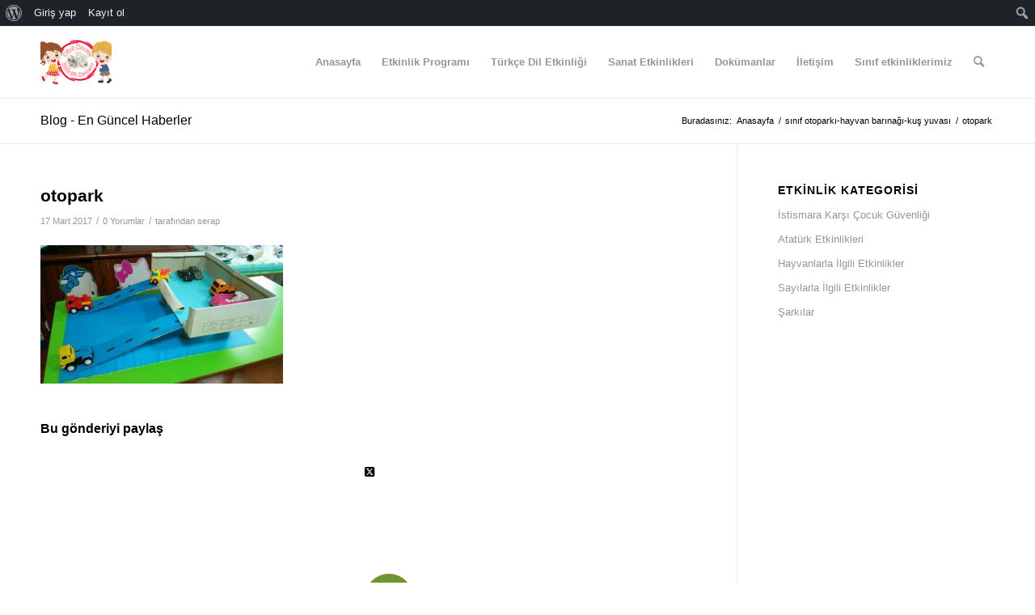

--- FILE ---
content_type: text/html; charset=UTF-8
request_url: https://www.okuloncesietkinlikzamani.com/sinif-otoparki-hayvan-barinagi-kus-yuvasi/otopark/
body_size: 129729
content:
<!DOCTYPE html>
<html dir="ltr" lang="tr" class="html_stretched responsive av-preloader-disabled  html_header_top html_logo_left html_main_nav_header html_menu_right html_slim html_header_sticky html_header_shrinking html_mobile_menu_phone html_header_searchicon html_content_align_center html_header_unstick_top_disabled html_header_stretch_disabled html_av-overlay-side html_av-overlay-side-classic html_av-submenu-noclone html_entry_id_5943 html_av_admin_bar_active av-cookies-no-cookie-consent av-no-preview av-default-lightbox html_text_menu_active av-mobile-menu-switch-default">
<head>
<meta charset="UTF-8" />
<meta name="robots" content="index, follow" />


<!-- mobile setting -->
<meta name="viewport" content="width=device-width, initial-scale=1">

<!-- Scripts/CSS and wp_head hook -->
<title>otopark | Okul Öncesi Etkinlik Zamanı</title>

		<!-- All in One SEO 4.9.3 - aioseo.com -->
	<meta name="robots" content="max-image-preview:large" />
	<meta name="author" content="serap"/>
	<link rel="canonical" href="https://www.okuloncesietkinlikzamani.com/sinif-otoparki-hayvan-barinagi-kus-yuvasi/otopark/" />
	<meta name="generator" content="All in One SEO (AIOSEO) 4.9.3" />
		<script type="application/ld+json" class="aioseo-schema">
			{"@context":"https:\/\/schema.org","@graph":[{"@type":"BreadcrumbList","@id":"https:\/\/www.okuloncesietkinlikzamani.com\/sinif-otoparki-hayvan-barinagi-kus-yuvasi\/otopark\/#breadcrumblist","itemListElement":[{"@type":"ListItem","@id":"https:\/\/www.okuloncesietkinlikzamani.com#listItem","position":1,"name":"Home","item":"https:\/\/www.okuloncesietkinlikzamani.com","nextItem":{"@type":"ListItem","@id":"https:\/\/www.okuloncesietkinlikzamani.com\/sinif-otoparki-hayvan-barinagi-kus-yuvasi\/otopark\/#listItem","name":"otopark"}},{"@type":"ListItem","@id":"https:\/\/www.okuloncesietkinlikzamani.com\/sinif-otoparki-hayvan-barinagi-kus-yuvasi\/otopark\/#listItem","position":2,"name":"otopark","previousItem":{"@type":"ListItem","@id":"https:\/\/www.okuloncesietkinlikzamani.com#listItem","name":"Home"}}]},{"@type":"ItemPage","@id":"https:\/\/www.okuloncesietkinlikzamani.com\/sinif-otoparki-hayvan-barinagi-kus-yuvasi\/otopark\/#itempage","url":"https:\/\/www.okuloncesietkinlikzamani.com\/sinif-otoparki-hayvan-barinagi-kus-yuvasi\/otopark\/","name":"otopark | Okul \u00d6ncesi Etkinlik Zaman\u0131","inLanguage":"tr-TR","isPartOf":{"@id":"https:\/\/www.okuloncesietkinlikzamani.com\/#website"},"breadcrumb":{"@id":"https:\/\/www.okuloncesietkinlikzamani.com\/sinif-otoparki-hayvan-barinagi-kus-yuvasi\/otopark\/#breadcrumblist"},"author":{"@id":"https:\/\/www.okuloncesietkinlikzamani.com\/author\/dumandagserap\/#author"},"creator":{"@id":"https:\/\/www.okuloncesietkinlikzamani.com\/author\/dumandagserap\/#author"},"datePublished":"2017-03-17T17:49:41+03:00","dateModified":"2017-03-17T17:49:41+03:00"},{"@type":"Organization","@id":"https:\/\/www.okuloncesietkinlikzamani.com\/#organization","name":"Okul \u00d6ncesi Etkinlik Zaman\u0131","description":"Okul \u00d6ncesi Etkinlik Payla\u015f\u0131mlar\u0131","url":"https:\/\/www.okuloncesietkinlikzamani.com\/"},{"@type":"Person","@id":"https:\/\/www.okuloncesietkinlikzamani.com\/author\/dumandagserap\/#author","url":"https:\/\/www.okuloncesietkinlikzamani.com\/author\/dumandagserap\/","name":"serap","image":{"@type":"ImageObject","@id":"https:\/\/www.okuloncesietkinlikzamani.com\/sinif-otoparki-hayvan-barinagi-kus-yuvasi\/otopark\/#authorImage","url":"https:\/\/www.okuloncesietkinlikzamani.com\/wp-content\/uploads\/avatars\/2\/ba16187debe83655a29b4ee4f27944f3-bpfull.jpg","width":96,"height":96,"caption":"serap"}},{"@type":"WebSite","@id":"https:\/\/www.okuloncesietkinlikzamani.com\/#website","url":"https:\/\/www.okuloncesietkinlikzamani.com\/","name":"Okul \u00d6ncesi Etkinlik Zaman\u0131","description":"Okul \u00d6ncesi Etkinlik Payla\u015f\u0131mlar\u0131","inLanguage":"tr-TR","publisher":{"@id":"https:\/\/www.okuloncesietkinlikzamani.com\/#organization"}}]}
		</script>
		<!-- All in One SEO -->

<link rel='dns-prefetch' href='//www.googletagmanager.com' />
<link rel="alternate" type="application/rss+xml" title="Okul Öncesi Etkinlik Zamanı &raquo; akışı" href="https://www.okuloncesietkinlikzamani.com/feed/" />
<link rel="alternate" type="application/rss+xml" title="Okul Öncesi Etkinlik Zamanı &raquo; yorum akışı" href="https://www.okuloncesietkinlikzamani.com/comments/feed/" />
<link rel="alternate" type="application/rss+xml" title="Okul Öncesi Etkinlik Zamanı &raquo; otopark yorum akışı" href="https://www.okuloncesietkinlikzamani.com/sinif-otoparki-hayvan-barinagi-kus-yuvasi/otopark/feed/" />
<link rel="alternate" title="oEmbed (JSON)" type="application/json+oembed" href="https://www.okuloncesietkinlikzamani.com/wp-json/oembed/1.0/embed?url=https%3A%2F%2Fwww.okuloncesietkinlikzamani.com%2Fsinif-otoparki-hayvan-barinagi-kus-yuvasi%2Fotopark%2F" />
<link rel="alternate" title="oEmbed (XML)" type="text/xml+oembed" href="https://www.okuloncesietkinlikzamani.com/wp-json/oembed/1.0/embed?url=https%3A%2F%2Fwww.okuloncesietkinlikzamani.com%2Fsinif-otoparki-hayvan-barinagi-kus-yuvasi%2Fotopark%2F&#038;format=xml" />
<style id='wp-img-auto-sizes-contain-inline-css' type='text/css'>
img:is([sizes=auto i],[sizes^="auto," i]){contain-intrinsic-size:3000px 1500px}
/*# sourceURL=wp-img-auto-sizes-contain-inline-css */
</style>
<link rel='stylesheet' id='dashicons-css' href='https://www.okuloncesietkinlikzamani.com/wp-includes/css/dashicons.min.css?ver=6.9' type='text/css' media='all' />
<link rel='stylesheet' id='admin-bar-css' href='https://www.okuloncesietkinlikzamani.com/wp-includes/css/admin-bar.min.css?ver=6.9' type='text/css' media='all' />
<style id='admin-bar-inline-css' type='text/css'>

		@media screen { html { margin-top: 32px !important; } }
		@media screen and ( max-width: 782px ) { html { margin-top: 46px !important; } }
	
@media print { #wpadminbar { display:none; } }
/*# sourceURL=admin-bar-inline-css */
</style>
<style id='wp-emoji-styles-inline-css' type='text/css'>

	img.wp-smiley, img.emoji {
		display: inline !important;
		border: none !important;
		box-shadow: none !important;
		height: 1em !important;
		width: 1em !important;
		margin: 0 0.07em !important;
		vertical-align: -0.1em !important;
		background: none !important;
		padding: 0 !important;
	}
/*# sourceURL=wp-emoji-styles-inline-css */
</style>
<style id='wp-block-library-inline-css' type='text/css'>
:root{--wp-block-synced-color:#7a00df;--wp-block-synced-color--rgb:122,0,223;--wp-bound-block-color:var(--wp-block-synced-color);--wp-editor-canvas-background:#ddd;--wp-admin-theme-color:#007cba;--wp-admin-theme-color--rgb:0,124,186;--wp-admin-theme-color-darker-10:#006ba1;--wp-admin-theme-color-darker-10--rgb:0,107,160.5;--wp-admin-theme-color-darker-20:#005a87;--wp-admin-theme-color-darker-20--rgb:0,90,135;--wp-admin-border-width-focus:2px}@media (min-resolution:192dpi){:root{--wp-admin-border-width-focus:1.5px}}.wp-element-button{cursor:pointer}:root .has-very-light-gray-background-color{background-color:#eee}:root .has-very-dark-gray-background-color{background-color:#313131}:root .has-very-light-gray-color{color:#eee}:root .has-very-dark-gray-color{color:#313131}:root .has-vivid-green-cyan-to-vivid-cyan-blue-gradient-background{background:linear-gradient(135deg,#00d084,#0693e3)}:root .has-purple-crush-gradient-background{background:linear-gradient(135deg,#34e2e4,#4721fb 50%,#ab1dfe)}:root .has-hazy-dawn-gradient-background{background:linear-gradient(135deg,#faaca8,#dad0ec)}:root .has-subdued-olive-gradient-background{background:linear-gradient(135deg,#fafae1,#67a671)}:root .has-atomic-cream-gradient-background{background:linear-gradient(135deg,#fdd79a,#004a59)}:root .has-nightshade-gradient-background{background:linear-gradient(135deg,#330968,#31cdcf)}:root .has-midnight-gradient-background{background:linear-gradient(135deg,#020381,#2874fc)}:root{--wp--preset--font-size--normal:16px;--wp--preset--font-size--huge:42px}.has-regular-font-size{font-size:1em}.has-larger-font-size{font-size:2.625em}.has-normal-font-size{font-size:var(--wp--preset--font-size--normal)}.has-huge-font-size{font-size:var(--wp--preset--font-size--huge)}.has-text-align-center{text-align:center}.has-text-align-left{text-align:left}.has-text-align-right{text-align:right}.has-fit-text{white-space:nowrap!important}#end-resizable-editor-section{display:none}.aligncenter{clear:both}.items-justified-left{justify-content:flex-start}.items-justified-center{justify-content:center}.items-justified-right{justify-content:flex-end}.items-justified-space-between{justify-content:space-between}.screen-reader-text{border:0;clip-path:inset(50%);height:1px;margin:-1px;overflow:hidden;padding:0;position:absolute;width:1px;word-wrap:normal!important}.screen-reader-text:focus{background-color:#ddd;clip-path:none;color:#444;display:block;font-size:1em;height:auto;left:5px;line-height:normal;padding:15px 23px 14px;text-decoration:none;top:5px;width:auto;z-index:100000}html :where(.has-border-color){border-style:solid}html :where([style*=border-top-color]){border-top-style:solid}html :where([style*=border-right-color]){border-right-style:solid}html :where([style*=border-bottom-color]){border-bottom-style:solid}html :where([style*=border-left-color]){border-left-style:solid}html :where([style*=border-width]){border-style:solid}html :where([style*=border-top-width]){border-top-style:solid}html :where([style*=border-right-width]){border-right-style:solid}html :where([style*=border-bottom-width]){border-bottom-style:solid}html :where([style*=border-left-width]){border-left-style:solid}html :where(img[class*=wp-image-]){height:auto;max-width:100%}:where(figure){margin:0 0 1em}html :where(.is-position-sticky){--wp-admin--admin-bar--position-offset:var(--wp-admin--admin-bar--height,0px)}@media screen and (max-width:600px){html :where(.is-position-sticky){--wp-admin--admin-bar--position-offset:0px}}

/*# sourceURL=wp-block-library-inline-css */
</style><style id='global-styles-inline-css' type='text/css'>
:root{--wp--preset--aspect-ratio--square: 1;--wp--preset--aspect-ratio--4-3: 4/3;--wp--preset--aspect-ratio--3-4: 3/4;--wp--preset--aspect-ratio--3-2: 3/2;--wp--preset--aspect-ratio--2-3: 2/3;--wp--preset--aspect-ratio--16-9: 16/9;--wp--preset--aspect-ratio--9-16: 9/16;--wp--preset--color--black: #000000;--wp--preset--color--cyan-bluish-gray: #abb8c3;--wp--preset--color--white: #ffffff;--wp--preset--color--pale-pink: #f78da7;--wp--preset--color--vivid-red: #cf2e2e;--wp--preset--color--luminous-vivid-orange: #ff6900;--wp--preset--color--luminous-vivid-amber: #fcb900;--wp--preset--color--light-green-cyan: #7bdcb5;--wp--preset--color--vivid-green-cyan: #00d084;--wp--preset--color--pale-cyan-blue: #8ed1fc;--wp--preset--color--vivid-cyan-blue: #0693e3;--wp--preset--color--vivid-purple: #9b51e0;--wp--preset--color--metallic-red: #b02b2c;--wp--preset--color--maximum-yellow-red: #edae44;--wp--preset--color--yellow-sun: #eeee22;--wp--preset--color--palm-leaf: #83a846;--wp--preset--color--aero: #7bb0e7;--wp--preset--color--old-lavender: #745f7e;--wp--preset--color--steel-teal: #5f8789;--wp--preset--color--raspberry-pink: #d65799;--wp--preset--color--medium-turquoise: #4ecac2;--wp--preset--gradient--vivid-cyan-blue-to-vivid-purple: linear-gradient(135deg,rgb(6,147,227) 0%,rgb(155,81,224) 100%);--wp--preset--gradient--light-green-cyan-to-vivid-green-cyan: linear-gradient(135deg,rgb(122,220,180) 0%,rgb(0,208,130) 100%);--wp--preset--gradient--luminous-vivid-amber-to-luminous-vivid-orange: linear-gradient(135deg,rgb(252,185,0) 0%,rgb(255,105,0) 100%);--wp--preset--gradient--luminous-vivid-orange-to-vivid-red: linear-gradient(135deg,rgb(255,105,0) 0%,rgb(207,46,46) 100%);--wp--preset--gradient--very-light-gray-to-cyan-bluish-gray: linear-gradient(135deg,rgb(238,238,238) 0%,rgb(169,184,195) 100%);--wp--preset--gradient--cool-to-warm-spectrum: linear-gradient(135deg,rgb(74,234,220) 0%,rgb(151,120,209) 20%,rgb(207,42,186) 40%,rgb(238,44,130) 60%,rgb(251,105,98) 80%,rgb(254,248,76) 100%);--wp--preset--gradient--blush-light-purple: linear-gradient(135deg,rgb(255,206,236) 0%,rgb(152,150,240) 100%);--wp--preset--gradient--blush-bordeaux: linear-gradient(135deg,rgb(254,205,165) 0%,rgb(254,45,45) 50%,rgb(107,0,62) 100%);--wp--preset--gradient--luminous-dusk: linear-gradient(135deg,rgb(255,203,112) 0%,rgb(199,81,192) 50%,rgb(65,88,208) 100%);--wp--preset--gradient--pale-ocean: linear-gradient(135deg,rgb(255,245,203) 0%,rgb(182,227,212) 50%,rgb(51,167,181) 100%);--wp--preset--gradient--electric-grass: linear-gradient(135deg,rgb(202,248,128) 0%,rgb(113,206,126) 100%);--wp--preset--gradient--midnight: linear-gradient(135deg,rgb(2,3,129) 0%,rgb(40,116,252) 100%);--wp--preset--font-size--small: 1rem;--wp--preset--font-size--medium: 1.125rem;--wp--preset--font-size--large: 1.75rem;--wp--preset--font-size--x-large: clamp(1.75rem, 3vw, 2.25rem);--wp--preset--spacing--20: 0.44rem;--wp--preset--spacing--30: 0.67rem;--wp--preset--spacing--40: 1rem;--wp--preset--spacing--50: 1.5rem;--wp--preset--spacing--60: 2.25rem;--wp--preset--spacing--70: 3.38rem;--wp--preset--spacing--80: 5.06rem;--wp--preset--shadow--natural: 6px 6px 9px rgba(0, 0, 0, 0.2);--wp--preset--shadow--deep: 12px 12px 50px rgba(0, 0, 0, 0.4);--wp--preset--shadow--sharp: 6px 6px 0px rgba(0, 0, 0, 0.2);--wp--preset--shadow--outlined: 6px 6px 0px -3px rgb(255, 255, 255), 6px 6px rgb(0, 0, 0);--wp--preset--shadow--crisp: 6px 6px 0px rgb(0, 0, 0);}:root { --wp--style--global--content-size: 800px;--wp--style--global--wide-size: 1130px; }:where(body) { margin: 0; }.wp-site-blocks > .alignleft { float: left; margin-right: 2em; }.wp-site-blocks > .alignright { float: right; margin-left: 2em; }.wp-site-blocks > .aligncenter { justify-content: center; margin-left: auto; margin-right: auto; }:where(.is-layout-flex){gap: 0.5em;}:where(.is-layout-grid){gap: 0.5em;}.is-layout-flow > .alignleft{float: left;margin-inline-start: 0;margin-inline-end: 2em;}.is-layout-flow > .alignright{float: right;margin-inline-start: 2em;margin-inline-end: 0;}.is-layout-flow > .aligncenter{margin-left: auto !important;margin-right: auto !important;}.is-layout-constrained > .alignleft{float: left;margin-inline-start: 0;margin-inline-end: 2em;}.is-layout-constrained > .alignright{float: right;margin-inline-start: 2em;margin-inline-end: 0;}.is-layout-constrained > .aligncenter{margin-left: auto !important;margin-right: auto !important;}.is-layout-constrained > :where(:not(.alignleft):not(.alignright):not(.alignfull)){max-width: var(--wp--style--global--content-size);margin-left: auto !important;margin-right: auto !important;}.is-layout-constrained > .alignwide{max-width: var(--wp--style--global--wide-size);}body .is-layout-flex{display: flex;}.is-layout-flex{flex-wrap: wrap;align-items: center;}.is-layout-flex > :is(*, div){margin: 0;}body .is-layout-grid{display: grid;}.is-layout-grid > :is(*, div){margin: 0;}body{padding-top: 0px;padding-right: 0px;padding-bottom: 0px;padding-left: 0px;}a:where(:not(.wp-element-button)){text-decoration: underline;}:root :where(.wp-element-button, .wp-block-button__link){background-color: #32373c;border-width: 0;color: #fff;font-family: inherit;font-size: inherit;font-style: inherit;font-weight: inherit;letter-spacing: inherit;line-height: inherit;padding-top: calc(0.667em + 2px);padding-right: calc(1.333em + 2px);padding-bottom: calc(0.667em + 2px);padding-left: calc(1.333em + 2px);text-decoration: none;text-transform: inherit;}.has-black-color{color: var(--wp--preset--color--black) !important;}.has-cyan-bluish-gray-color{color: var(--wp--preset--color--cyan-bluish-gray) !important;}.has-white-color{color: var(--wp--preset--color--white) !important;}.has-pale-pink-color{color: var(--wp--preset--color--pale-pink) !important;}.has-vivid-red-color{color: var(--wp--preset--color--vivid-red) !important;}.has-luminous-vivid-orange-color{color: var(--wp--preset--color--luminous-vivid-orange) !important;}.has-luminous-vivid-amber-color{color: var(--wp--preset--color--luminous-vivid-amber) !important;}.has-light-green-cyan-color{color: var(--wp--preset--color--light-green-cyan) !important;}.has-vivid-green-cyan-color{color: var(--wp--preset--color--vivid-green-cyan) !important;}.has-pale-cyan-blue-color{color: var(--wp--preset--color--pale-cyan-blue) !important;}.has-vivid-cyan-blue-color{color: var(--wp--preset--color--vivid-cyan-blue) !important;}.has-vivid-purple-color{color: var(--wp--preset--color--vivid-purple) !important;}.has-metallic-red-color{color: var(--wp--preset--color--metallic-red) !important;}.has-maximum-yellow-red-color{color: var(--wp--preset--color--maximum-yellow-red) !important;}.has-yellow-sun-color{color: var(--wp--preset--color--yellow-sun) !important;}.has-palm-leaf-color{color: var(--wp--preset--color--palm-leaf) !important;}.has-aero-color{color: var(--wp--preset--color--aero) !important;}.has-old-lavender-color{color: var(--wp--preset--color--old-lavender) !important;}.has-steel-teal-color{color: var(--wp--preset--color--steel-teal) !important;}.has-raspberry-pink-color{color: var(--wp--preset--color--raspberry-pink) !important;}.has-medium-turquoise-color{color: var(--wp--preset--color--medium-turquoise) !important;}.has-black-background-color{background-color: var(--wp--preset--color--black) !important;}.has-cyan-bluish-gray-background-color{background-color: var(--wp--preset--color--cyan-bluish-gray) !important;}.has-white-background-color{background-color: var(--wp--preset--color--white) !important;}.has-pale-pink-background-color{background-color: var(--wp--preset--color--pale-pink) !important;}.has-vivid-red-background-color{background-color: var(--wp--preset--color--vivid-red) !important;}.has-luminous-vivid-orange-background-color{background-color: var(--wp--preset--color--luminous-vivid-orange) !important;}.has-luminous-vivid-amber-background-color{background-color: var(--wp--preset--color--luminous-vivid-amber) !important;}.has-light-green-cyan-background-color{background-color: var(--wp--preset--color--light-green-cyan) !important;}.has-vivid-green-cyan-background-color{background-color: var(--wp--preset--color--vivid-green-cyan) !important;}.has-pale-cyan-blue-background-color{background-color: var(--wp--preset--color--pale-cyan-blue) !important;}.has-vivid-cyan-blue-background-color{background-color: var(--wp--preset--color--vivid-cyan-blue) !important;}.has-vivid-purple-background-color{background-color: var(--wp--preset--color--vivid-purple) !important;}.has-metallic-red-background-color{background-color: var(--wp--preset--color--metallic-red) !important;}.has-maximum-yellow-red-background-color{background-color: var(--wp--preset--color--maximum-yellow-red) !important;}.has-yellow-sun-background-color{background-color: var(--wp--preset--color--yellow-sun) !important;}.has-palm-leaf-background-color{background-color: var(--wp--preset--color--palm-leaf) !important;}.has-aero-background-color{background-color: var(--wp--preset--color--aero) !important;}.has-old-lavender-background-color{background-color: var(--wp--preset--color--old-lavender) !important;}.has-steel-teal-background-color{background-color: var(--wp--preset--color--steel-teal) !important;}.has-raspberry-pink-background-color{background-color: var(--wp--preset--color--raspberry-pink) !important;}.has-medium-turquoise-background-color{background-color: var(--wp--preset--color--medium-turquoise) !important;}.has-black-border-color{border-color: var(--wp--preset--color--black) !important;}.has-cyan-bluish-gray-border-color{border-color: var(--wp--preset--color--cyan-bluish-gray) !important;}.has-white-border-color{border-color: var(--wp--preset--color--white) !important;}.has-pale-pink-border-color{border-color: var(--wp--preset--color--pale-pink) !important;}.has-vivid-red-border-color{border-color: var(--wp--preset--color--vivid-red) !important;}.has-luminous-vivid-orange-border-color{border-color: var(--wp--preset--color--luminous-vivid-orange) !important;}.has-luminous-vivid-amber-border-color{border-color: var(--wp--preset--color--luminous-vivid-amber) !important;}.has-light-green-cyan-border-color{border-color: var(--wp--preset--color--light-green-cyan) !important;}.has-vivid-green-cyan-border-color{border-color: var(--wp--preset--color--vivid-green-cyan) !important;}.has-pale-cyan-blue-border-color{border-color: var(--wp--preset--color--pale-cyan-blue) !important;}.has-vivid-cyan-blue-border-color{border-color: var(--wp--preset--color--vivid-cyan-blue) !important;}.has-vivid-purple-border-color{border-color: var(--wp--preset--color--vivid-purple) !important;}.has-metallic-red-border-color{border-color: var(--wp--preset--color--metallic-red) !important;}.has-maximum-yellow-red-border-color{border-color: var(--wp--preset--color--maximum-yellow-red) !important;}.has-yellow-sun-border-color{border-color: var(--wp--preset--color--yellow-sun) !important;}.has-palm-leaf-border-color{border-color: var(--wp--preset--color--palm-leaf) !important;}.has-aero-border-color{border-color: var(--wp--preset--color--aero) !important;}.has-old-lavender-border-color{border-color: var(--wp--preset--color--old-lavender) !important;}.has-steel-teal-border-color{border-color: var(--wp--preset--color--steel-teal) !important;}.has-raspberry-pink-border-color{border-color: var(--wp--preset--color--raspberry-pink) !important;}.has-medium-turquoise-border-color{border-color: var(--wp--preset--color--medium-turquoise) !important;}.has-vivid-cyan-blue-to-vivid-purple-gradient-background{background: var(--wp--preset--gradient--vivid-cyan-blue-to-vivid-purple) !important;}.has-light-green-cyan-to-vivid-green-cyan-gradient-background{background: var(--wp--preset--gradient--light-green-cyan-to-vivid-green-cyan) !important;}.has-luminous-vivid-amber-to-luminous-vivid-orange-gradient-background{background: var(--wp--preset--gradient--luminous-vivid-amber-to-luminous-vivid-orange) !important;}.has-luminous-vivid-orange-to-vivid-red-gradient-background{background: var(--wp--preset--gradient--luminous-vivid-orange-to-vivid-red) !important;}.has-very-light-gray-to-cyan-bluish-gray-gradient-background{background: var(--wp--preset--gradient--very-light-gray-to-cyan-bluish-gray) !important;}.has-cool-to-warm-spectrum-gradient-background{background: var(--wp--preset--gradient--cool-to-warm-spectrum) !important;}.has-blush-light-purple-gradient-background{background: var(--wp--preset--gradient--blush-light-purple) !important;}.has-blush-bordeaux-gradient-background{background: var(--wp--preset--gradient--blush-bordeaux) !important;}.has-luminous-dusk-gradient-background{background: var(--wp--preset--gradient--luminous-dusk) !important;}.has-pale-ocean-gradient-background{background: var(--wp--preset--gradient--pale-ocean) !important;}.has-electric-grass-gradient-background{background: var(--wp--preset--gradient--electric-grass) !important;}.has-midnight-gradient-background{background: var(--wp--preset--gradient--midnight) !important;}.has-small-font-size{font-size: var(--wp--preset--font-size--small) !important;}.has-medium-font-size{font-size: var(--wp--preset--font-size--medium) !important;}.has-large-font-size{font-size: var(--wp--preset--font-size--large) !important;}.has-x-large-font-size{font-size: var(--wp--preset--font-size--x-large) !important;}
/*# sourceURL=global-styles-inline-css */
</style>

<link rel='stylesheet' id='bp-admin-bar-css' href='https://www.okuloncesietkinlikzamani.com/wp-content/plugins/buddypress/bp-core/css/admin-bar.min.css?ver=14.4.0' type='text/css' media='all' />
<link rel='stylesheet' id='avia-merged-styles-css' href='https://www.okuloncesietkinlikzamani.com/wp-content/uploads/dynamic_avia/avia-merged-styles-dd779e5cbe11f330d519d9697bd69fcd---656cebaedf52d.css' type='text/css' media='all' />
<script type="text/javascript" src="https://www.okuloncesietkinlikzamani.com/wp-includes/js/jquery/jquery.min.js?ver=3.7.1" id="jquery-core-js"></script>
<script type="text/javascript" src="https://www.okuloncesietkinlikzamani.com/wp-includes/js/jquery/jquery-migrate.min.js?ver=3.4.1" id="jquery-migrate-js"></script>
<script type="text/javascript" id="gtmkit-js-before" data-cfasync="false" data-nowprocket="" data-cookieconsent="ignore">
/* <![CDATA[ */
		window.gtmkit_settings = {"datalayer_name":"dataLayer","console_log":false};
		window.gtmkit_data = {};
		window.dataLayer = window.dataLayer || [];
				
//# sourceURL=gtmkit-js-before
/* ]]> */
</script>
<script type="text/javascript" id="gtmkit-datalayer-js-before" data-cfasync="false" data-nowprocket="" data-cookieconsent="ignore">
/* <![CDATA[ */
const gtmkit_dataLayer_content = {"pagePostType":"attachment","pageType":"attachment","postTitle":"otopark","postId":5943,"postDate":"2017-03-17","authorName":"serap","authorId":2};
dataLayer.push( gtmkit_dataLayer_content );

//# sourceURL=gtmkit-datalayer-js-before
/* ]]> */
</script>
<script type="text/javascript" id="gtmkit-container-js-after" data-cfasync="false" data-nowprocket="" data-cookieconsent="ignore">
/* <![CDATA[ */
/* Google Tag Manager */
(function(w,d,s,l,i){w[l]=w[l]||[];w[l].push({'gtm.start':
new Date().getTime(),event:'gtm.js'});var f=d.getElementsByTagName(s)[0],
j=d.createElement(s),dl=l!='dataLayer'?'&l='+l:'';j.async=true;j.src=
'https://www.googletagmanager.com/gtm.js?id='+i+dl;f.parentNode.insertBefore(j,f);
})(window,document,'script','dataLayer','G-CPZ89WY6GR, GT-NGBPC63');
/* End Google Tag Manager */

//# sourceURL=gtmkit-container-js-after
/* ]]> */
</script>

<!-- Google Analytics snippet added by Site Kit -->
<script type="text/javascript" src="https://www.googletagmanager.com/gtag/js?id=UA-75008846-1" id="google_gtagjs-js" async></script>
<script type="text/javascript" id="google_gtagjs-js-after">
/* <![CDATA[ */
window.dataLayer = window.dataLayer || [];function gtag(){dataLayer.push(arguments);}
gtag('set', 'linker', {"domains":["www.okuloncesietkinlikzamani.com"]} );
gtag("js", new Date());
gtag("set", "developer_id.dZTNiMT", true);
gtag("config", "UA-75008846-1", {"anonymize_ip":true});
gtag("config", "GT-NGBPC63");
//# sourceURL=google_gtagjs-js-after
/* ]]> */
</script>

<!-- End Google Analytics snippet added by Site Kit -->
<script type="text/javascript" src="https://www.okuloncesietkinlikzamani.com/wp-content/uploads/dynamic_avia/avia-head-scripts-7ad3d58092a32d4b0bebec4b48182fcd---656cebaf08e63.js" id="avia-head-scripts-js"></script>
<link rel="https://api.w.org/" href="https://www.okuloncesietkinlikzamani.com/wp-json/" /><link rel="alternate" title="JSON" type="application/json" href="https://www.okuloncesietkinlikzamani.com/wp-json/wp/v2/media/5943" /><link rel="EditURI" type="application/rsd+xml" title="RSD" href="https://www.okuloncesietkinlikzamani.com/xmlrpc.php?rsd" />
<meta name="generator" content="WordPress 6.9" />
<link rel='shortlink' href='https://www.okuloncesietkinlikzamani.com/?p=5943' />

	<script type="text/javascript">var ajaxurl = 'https://www.okuloncesietkinlikzamani.com/wp-admin/admin-ajax.php';</script>

<meta name="generator" content="Site Kit by Google 1.116.0" /><link rel="profile" href="http://gmpg.org/xfn/11" />
<link rel="alternate" type="application/rss+xml" title="Okul Öncesi Etkinlik Zamanı RSS2 Feed" href="https://www.okuloncesietkinlikzamani.com/feed/" />
<link rel="pingback" href="https://www.okuloncesietkinlikzamani.com/xmlrpc.php" />
<!--[if lt IE 9]><script src="https://www.okuloncesietkinlikzamani.com/wp-content/themes/enfold/js/html5shiv.js"></script><![endif]-->
<link rel="icon" href="https://www.okuloncesietkinlikzamani.com/wp-content/uploads/2016/04/logo-e1461182275719.png" type="image/png">

<!-- To speed up the rendering and to display the site as fast as possible to the user we include some styles and scripts for above the fold content inline -->
<script type="text/javascript">'use strict';var avia_is_mobile=!1;if(/Android|webOS|iPhone|iPad|iPod|BlackBerry|IEMobile|Opera Mini/i.test(navigator.userAgent)&&'ontouchstart' in document.documentElement){avia_is_mobile=!0;document.documentElement.className+=' avia_mobile '}
else{document.documentElement.className+=' avia_desktop '};document.documentElement.className+=' js_active ';(function(){var e=['-webkit-','-moz-','-ms-',''],n='',o=!1,a=!1;for(var t in e){if(e[t]+'transform' in document.documentElement.style){o=!0;n=e[t]+'transform'};if(e[t]+'perspective' in document.documentElement.style){a=!0}};if(o){document.documentElement.className+=' avia_transform '};if(a){document.documentElement.className+=' avia_transform3d '};if(typeof document.getElementsByClassName=='function'&&typeof document.documentElement.getBoundingClientRect=='function'&&avia_is_mobile==!1){if(n&&window.innerHeight>0){setTimeout(function(){var e=0,o={},a=0,t=document.getElementsByClassName('av-parallax'),i=window.pageYOffset||document.documentElement.scrollTop;for(e=0;e<t.length;e++){t[e].style.top='0px';o=t[e].getBoundingClientRect();a=Math.ceil((window.innerHeight+i-o.top)*0.3);t[e].style[n]='translate(0px, '+a+'px)';t[e].style.top='auto';t[e].className+=' enabled-parallax '}},50)}}})();</script><link rel="icon" href="https://www.okuloncesietkinlikzamani.com/wp-content/uploads/2016/04/cropped-logo-32x32.png" sizes="32x32" />
<link rel="icon" href="https://www.okuloncesietkinlikzamani.com/wp-content/uploads/2016/04/cropped-logo-192x192.png" sizes="192x192" />
<link rel="apple-touch-icon" href="https://www.okuloncesietkinlikzamani.com/wp-content/uploads/2016/04/cropped-logo-180x180.png" />
<meta name="msapplication-TileImage" content="https://www.okuloncesietkinlikzamani.com/wp-content/uploads/2016/04/cropped-logo-270x270.png" />
<style type="text/css">
		@font-face {font-family: 'entypo-fontello'; font-weight: normal; font-style: normal; font-display: auto;
		src: url('https://www.okuloncesietkinlikzamani.com/wp-content/themes/enfold/config-templatebuilder/avia-template-builder/assets/fonts/entypo-fontello.woff2') format('woff2'),
		url('https://www.okuloncesietkinlikzamani.com/wp-content/themes/enfold/config-templatebuilder/avia-template-builder/assets/fonts/entypo-fontello.woff') format('woff'),
		url('https://www.okuloncesietkinlikzamani.com/wp-content/themes/enfold/config-templatebuilder/avia-template-builder/assets/fonts/entypo-fontello.ttf') format('truetype'),
		url('https://www.okuloncesietkinlikzamani.com/wp-content/themes/enfold/config-templatebuilder/avia-template-builder/assets/fonts/entypo-fontello.svg#entypo-fontello') format('svg'),
		url('https://www.okuloncesietkinlikzamani.com/wp-content/themes/enfold/config-templatebuilder/avia-template-builder/assets/fonts/entypo-fontello.eot'),
		url('https://www.okuloncesietkinlikzamani.com/wp-content/themes/enfold/config-templatebuilder/avia-template-builder/assets/fonts/entypo-fontello.eot?#iefix') format('embedded-opentype');
		} #top .avia-font-entypo-fontello, body .avia-font-entypo-fontello, html body [data-av_iconfont='entypo-fontello']:before{ font-family: 'entypo-fontello'; }
		</style>

<!--
Debugging Info for Theme support: 

Theme: Enfold
Version: 5.6.8
Installed: enfold
AviaFramework Version: 5.6
AviaBuilder Version: 5.3
aviaElementManager Version: 1.0.1
ML:512-PU:46-PLA:7
WP:6.9
Compress: CSS:all theme files - JS:all theme files
Updates: disabled
PLAu:6
-->
<link rel='stylesheet' id='aioseo/css/css/Button.2bf1deff.css-css' href='https://www.okuloncesietkinlikzamani.com/wp-content/plugins/all-in-one-seo-pack/dist/Lite/assets/css/Button.2bf1deff.css?ver=4.9.3' type='text/css' media='all' />
<link rel='stylesheet' id='aioseo/css/css/Tabs.efb9a8da.css-css' href='https://www.okuloncesietkinlikzamani.com/wp-content/plugins/all-in-one-seo-pack/dist/Lite/assets/css/Tabs.efb9a8da.css?ver=4.9.3' type='text/css' media='all' />
<link rel='stylesheet' id='aioseo/css/css/Index.98ff9b0b.css-css' href='https://www.okuloncesietkinlikzamani.com/wp-content/plugins/all-in-one-seo-pack/dist/Lite/assets/css/Index.98ff9b0b.css?ver=4.9.3' type='text/css' media='all' />
<link rel='stylesheet' id='aioseo/css/css/FacebookPreview.a19706d8.css-css' href='https://www.okuloncesietkinlikzamani.com/wp-content/plugins/all-in-one-seo-pack/dist/Lite/assets/css/FacebookPreview.a19706d8.css?ver=4.9.3' type='text/css' media='all' />
<link rel='stylesheet' id='aioseo/css/css/GoogleSearchPreview.49ea6dbd.css-css' href='https://www.okuloncesietkinlikzamani.com/wp-content/plugins/all-in-one-seo-pack/dist/Lite/assets/css/GoogleSearchPreview.49ea6dbd.css?ver=4.9.3' type='text/css' media='all' />
<link rel='stylesheet' id='aioseo/css/css/Index.74bb20a6.css-css' href='https://www.okuloncesietkinlikzamani.com/wp-content/plugins/all-in-one-seo-pack/dist/Lite/assets/css/Index.74bb20a6.css?ver=4.9.3' type='text/css' media='all' />
<link rel='stylesheet' id='aioseo/css/css/TwitterPreview.171ce642.css-css' href='https://www.okuloncesietkinlikzamani.com/wp-content/plugins/all-in-one-seo-pack/dist/Lite/assets/css/TwitterPreview.171ce642.css?ver=4.9.3' type='text/css' media='all' />
<link rel='stylesheet' id='aioseo/css/css/ProBadge.6500bcec.css-css' href='https://www.okuloncesietkinlikzamani.com/wp-content/plugins/all-in-one-seo-pack/dist/Lite/assets/css/ProBadge.6500bcec.css?ver=4.9.3' type='text/css' media='all' />
<link rel='stylesheet' id='aioseo/css/css/seo-preview.900b96de.css-css' href='https://www.okuloncesietkinlikzamani.com/wp-content/plugins/all-in-one-seo-pack/dist/Lite/assets/css/seo-preview.900b96de.css?ver=4.9.3' type='text/css' media='all' />
<link rel='stylesheet' id='aioseo/css/css/app.8d402f56.css-css' href='https://www.okuloncesietkinlikzamani.com/wp-content/plugins/all-in-one-seo-pack/dist/Lite/assets/css/app.8d402f56.css?ver=4.9.3' type='text/css' media='all' />
</head>

<body id="top" class="bp-legacy attachment wp-singular attachment-template-default single single-attachment postid-5943 attachmentid-5943 attachment-jpeg admin-bar no-customize-support wp-theme-enfold stretched rtl_columns av-curtain-numeric avia-responsive-images-support" itemscope="itemscope" itemtype="https://schema.org/WebPage" >

			<div id="wpadminbar" class="nojq nojs">
						<div class="quicklinks" id="wp-toolbar" role="navigation" aria-label="Araç çubuğu">
				<ul role='menu' id='wp-admin-bar-root-default' class="ab-top-menu"><li role='group' id='wp-admin-bar-wp-logo' class="menupop"><div class="ab-item ab-empty-item" tabindex="0" role="menuitem" aria-expanded="false"><span class="ab-icon" aria-hidden="true"></span><span class="screen-reader-text">WordPress hakkında</span></div><div class="ab-sub-wrapper"><ul role='menu' id='wp-admin-bar-wp-logo-external' class="ab-sub-secondary ab-submenu"><li role='group' id='wp-admin-bar-wporg'><a class='ab-item' role="menuitem" href='https://tr.wordpress.org/'>WordPress.org</a></li><li role='group' id='wp-admin-bar-documentation'><a class='ab-item' role="menuitem" href='https://wordpress.org/documentation/'>Belgeler</a></li><li role='group' id='wp-admin-bar-learn'><a class='ab-item' role="menuitem" href='https://learn.wordpress.org/'>WordPress öğrenin</a></li><li role='group' id='wp-admin-bar-support-forums'><a class='ab-item' role="menuitem" href='https://wordpress.org/support/forums/'>Destek</a></li><li role='group' id='wp-admin-bar-feedback'><a class='ab-item' role="menuitem" href='https://wordpress.org/support/forum/requests-and-feedback'>Geri bildirim</a></li></ul></div></li><li role='group' id='wp-admin-bar-bp-login'><a class='ab-item' role="menuitem" href='https://www.okuloncesietkinlikzamani.com/wp-login.php?redirect_to=https%3A%2F%2Fwww.okuloncesietkinlikzamani.com%2Fsinif-otoparki-hayvan-barinagi-kus-yuvasi%2Fotopark%2F'>Giriş yap</a></li><li role='group' id='wp-admin-bar-bp-register'><a class='ab-item' role="menuitem" href='https://www.okuloncesietkinlikzamani.com/kayit-ol/'>Kayıt ol</a></li></ul><ul role='menu' id='wp-admin-bar-top-secondary' class="ab-top-secondary ab-top-menu"><li role='group' id='wp-admin-bar-search' class="admin-bar-search"><div class="ab-item ab-empty-item" tabindex="-1" role="menuitem"><form action="https://www.okuloncesietkinlikzamani.com/" method="get" id="adminbarsearch"><input class="adminbar-input" name="s" id="adminbar-search" type="text" value="" maxlength="150" /><label for="adminbar-search" class="screen-reader-text">Ara</label><input type="submit" class="adminbar-button" value="Ara" /></form></div></li></ul>			</div>
		</div>

		<noscript><iframe src="https://www.googletagmanager.com/ns.html?id=G-CPZ89WY6GR, GT-NGBPC63" height="0" width="0" style="display:none;visibility:hidden"></iframe></noscript>
	<div id='wrap_all'>

	
<header id='header' class='all_colors header_color light_bg_color  av_header_top av_logo_left av_main_nav_header av_menu_right av_slim av_header_sticky av_header_shrinking av_header_stretch_disabled av_mobile_menu_phone av_header_searchicon av_header_unstick_top_disabled av_bottom_nav_disabled  av_header_border_disabled' data-av_shrink_factor='50' role="banner" itemscope="itemscope" itemtype="https://schema.org/WPHeader" >

		<div  id='header_main' class='container_wrap container_wrap_logo'>

        <div class='container av-logo-container'><div class='inner-container'><span class='logo avia-standard-logo'><a href='https://www.okuloncesietkinlikzamani.com/' class='' aria-label='Okul Öncesi Etkinlik Zamanı' ><img src="https://www.okuloncesietkinlikzamani.com/wp-content/uploads/2016/04/cropped-logo-300x300.png" height="100" width="300" alt='Okul Öncesi Etkinlik Zamanı' title='' /></a></span><nav class='main_menu' data-selectname='Sayfa seçiniz'  role="navigation" itemscope="itemscope" itemtype="https://schema.org/SiteNavigationElement" ><div class="avia-menu av-main-nav-wrap"><ul role="menu" class="menu av-main-nav" id="avia-menu"><li role="menuitem" id="menu-item-80" class="menu-item menu-item-type-post_type menu-item-object-page menu-item-home menu-item-top-level menu-item-top-level-1"><a href="https://www.okuloncesietkinlikzamani.com/" itemprop="url" tabindex="0"><span class="avia-bullet"></span><span class="avia-menu-text">Anasayfa</span><span class="avia-menu-fx"><span class="avia-arrow-wrap"><span class="avia-arrow"></span></span></span></a></li>
<li role="menuitem" id="menu-item-79" class="menu-item menu-item-type-post_type menu-item-object-page menu-item-has-children menu-item-top-level menu-item-top-level-2"><a href="https://www.okuloncesietkinlikzamani.com/etkinlik-programi/" itemprop="url" tabindex="0"><span class="avia-bullet"></span><span class="avia-menu-text">Etkinlik Programı</span><span class="avia-menu-fx"><span class="avia-arrow-wrap"><span class="avia-arrow"></span></span></span></a>


<ul class="sub-menu">
	<li role="menuitem" id="menu-item-102" class="menu-item menu-item-type-post_type menu-item-object-page menu-item-has-children"><a href="https://www.okuloncesietkinlikzamani.com/etkinlik-programi/aylik-etkinlikler/" itemprop="url" tabindex="0"><span class="avia-bullet"></span><span class="avia-menu-text">Aylık Etkinlikler</span></a>
	<ul class="sub-menu">
		<li role="menuitem" id="menu-item-3660" class="menu-item menu-item-type-post_type menu-item-object-page"><a href="https://www.okuloncesietkinlikzamani.com/etkinlik-programi/aylik-etkinlikler/eylul/" itemprop="url" tabindex="0"><span class="avia-bullet"></span><span class="avia-menu-text">Eylül</span></a></li>
		<li role="menuitem" id="menu-item-3687" class="menu-item menu-item-type-post_type menu-item-object-page"><a href="https://www.okuloncesietkinlikzamani.com/etkinlik-programi/aylik-etkinlikler/ekim/" itemprop="url" tabindex="0"><span class="avia-bullet"></span><span class="avia-menu-text">Ekim</span></a></li>
		<li role="menuitem" id="menu-item-3701" class="menu-item menu-item-type-post_type menu-item-object-page"><a href="https://www.okuloncesietkinlikzamani.com/etkinlik-programi/aylik-etkinlikler/kasim/" itemprop="url" tabindex="0"><span class="avia-bullet"></span><span class="avia-menu-text">Kasım</span></a></li>
		<li role="menuitem" id="menu-item-3729" class="menu-item menu-item-type-post_type menu-item-object-page"><a href="https://www.okuloncesietkinlikzamani.com/etkinlik-programi/aylik-etkinlikler/aralik/" itemprop="url" tabindex="0"><span class="avia-bullet"></span><span class="avia-menu-text">Aralık</span></a></li>
		<li role="menuitem" id="menu-item-3784" class="menu-item menu-item-type-post_type menu-item-object-page"><a href="https://www.okuloncesietkinlikzamani.com/etkinlik-programi/aylik-etkinlikler/ocak/" itemprop="url" tabindex="0"><span class="avia-bullet"></span><span class="avia-menu-text">Ocak</span></a></li>
		<li role="menuitem" id="menu-item-3841" class="menu-item menu-item-type-post_type menu-item-object-page"><a href="https://www.okuloncesietkinlikzamani.com/etkinlik-programi/aylik-etkinlikler/subat/" itemprop="url" tabindex="0"><span class="avia-bullet"></span><span class="avia-menu-text">Şubat</span></a></li>
		<li role="menuitem" id="menu-item-3842" class="menu-item menu-item-type-post_type menu-item-object-page"><a href="https://www.okuloncesietkinlikzamani.com/etkinlik-programi/aylik-etkinlikler/mart/" itemprop="url" tabindex="0"><span class="avia-bullet"></span><span class="avia-menu-text">Mart</span></a></li>
		<li role="menuitem" id="menu-item-3845" class="menu-item menu-item-type-post_type menu-item-object-page"><a href="https://www.okuloncesietkinlikzamani.com/etkinlik-programi/aylik-etkinlikler/nisan/" itemprop="url" tabindex="0"><span class="avia-bullet"></span><span class="avia-menu-text">Nisan</span></a></li>
		<li role="menuitem" id="menu-item-3844" class="menu-item menu-item-type-post_type menu-item-object-page"><a href="https://www.okuloncesietkinlikzamani.com/etkinlik-programi/aylik-etkinlikler/mayis/" itemprop="url" tabindex="0"><span class="avia-bullet"></span><span class="avia-menu-text">Mayıs</span></a></li>
		<li role="menuitem" id="menu-item-3843" class="menu-item menu-item-type-post_type menu-item-object-page"><a href="https://www.okuloncesietkinlikzamani.com/etkinlik-programi/aylik-etkinlikler/haziran/" itemprop="url" tabindex="0"><span class="avia-bullet"></span><span class="avia-menu-text">Haziran</span></a></li>
	</ul>
</li>
	<li role="menuitem" id="menu-item-101" class="menu-item menu-item-type-post_type menu-item-object-page"><a href="https://www.okuloncesietkinlikzamani.com/etkinlik-programi/degerler-egitimi/" itemprop="url" tabindex="0"><span class="avia-bullet"></span><span class="avia-menu-text">Değerler Eğitimi</span></a></li>
	<li role="menuitem" id="menu-item-99" class="menu-item menu-item-type-post_type menu-item-object-page"><a href="https://www.okuloncesietkinlikzamani.com/etkinlik-programi/merkezler-ve-koseler/" itemprop="url" tabindex="0"><span class="avia-bullet"></span><span class="avia-menu-text">Merkezler ve Köşeler</span></a></li>
	<li role="menuitem" id="menu-item-96" class="menu-item menu-item-type-post_type menu-item-object-page"><a href="https://www.okuloncesietkinlikzamani.com/etkinlik-programi/meslekler/" itemprop="url" tabindex="0"><span class="avia-bullet"></span><span class="avia-menu-text">Meslekler</span></a></li>
	<li role="menuitem" id="menu-item-100" class="menu-item menu-item-type-post_type menu-item-object-page"><a href="https://www.okuloncesietkinlikzamani.com/etkinlik-programi/mevsimler/" itemprop="url" tabindex="0"><span class="avia-bullet"></span><span class="avia-menu-text">Mevsimler</span></a></li>
	<li role="menuitem" id="menu-item-98" class="menu-item menu-item-type-post_type menu-item-object-page"><a href="https://www.okuloncesietkinlikzamani.com/etkinlik-programi/okuma-yazmaya-hazirlik-calismalari/" itemprop="url" tabindex="0"><span class="avia-bullet"></span><span class="avia-menu-text">Okuma Yazmaya Hazırlık Çalışmaları</span></a></li>
	<li role="menuitem" id="menu-item-3556" class="menu-item menu-item-type-post_type menu-item-object-page"><a href="https://www.okuloncesietkinlikzamani.com/etkinlik-programi/scamper-etkinlikleri/" itemprop="url" tabindex="0"><span class="avia-bullet"></span><span class="avia-menu-text">Scamper Etkinlikleri</span></a></li>
	<li role="menuitem" id="menu-item-97" class="menu-item menu-item-type-post_type menu-item-object-page"><a href="https://www.okuloncesietkinlikzamani.com/etkinlik-programi/tasitlar/" itemprop="url" tabindex="0"><span class="avia-bullet"></span><span class="avia-menu-text">Taşıtlar</span></a></li>
</ul>
</li>
<li role="menuitem" id="menu-item-78" class="menu-item menu-item-type-post_type menu-item-object-page menu-item-has-children menu-item-top-level menu-item-top-level-3"><a href="https://www.okuloncesietkinlikzamani.com/turkce-dil-etkinligi/" itemprop="url" tabindex="0"><span class="avia-bullet"></span><span class="avia-menu-text">Türkçe Dil Etkinliği</span><span class="avia-menu-fx"><span class="avia-arrow-wrap"><span class="avia-arrow"></span></span></span></a>


<ul class="sub-menu">
	<li role="menuitem" id="menu-item-108" class="menu-item menu-item-type-post_type menu-item-object-page"><a href="https://www.okuloncesietkinlikzamani.com/turkce-dil-etkinligi/sarkilar-rondlar-ve-parmak-oyunlari/" itemprop="url" tabindex="0"><span class="avia-bullet"></span><span class="avia-menu-text">Şarkılar, Rondlar ve Parmak Oyunları</span></a></li>
	<li role="menuitem" id="menu-item-107" class="menu-item menu-item-type-post_type menu-item-object-page"><a href="https://www.okuloncesietkinlikzamani.com/turkce-dil-etkinligi/masallar/" itemprop="url" tabindex="0"><span class="avia-bullet"></span><span class="avia-menu-text">Masallar</span></a></li>
</ul>
</li>
<li role="menuitem" id="menu-item-77" class="menu-item menu-item-type-post_type menu-item-object-page menu-item-has-children menu-item-top-level menu-item-top-level-4"><a href="https://www.okuloncesietkinlikzamani.com/sanat-etkinlikleri/" itemprop="url" tabindex="0"><span class="avia-bullet"></span><span class="avia-menu-text">Sanat Etkinlikleri</span><span class="avia-menu-fx"><span class="avia-arrow-wrap"><span class="avia-arrow"></span></span></span></a>


<ul class="sub-menu">
	<li role="menuitem" id="menu-item-132" class="menu-item menu-item-type-post_type menu-item-object-page"><a href="https://www.okuloncesietkinlikzamani.com/sanat-etkinlikleri/bireysel-sanat-etkinlikleri/" itemprop="url" tabindex="0"><span class="avia-bullet"></span><span class="avia-menu-text">Bireysel Sanat Etkinlikleri</span></a></li>
	<li role="menuitem" id="menu-item-131" class="menu-item menu-item-type-post_type menu-item-object-page"><a href="https://www.okuloncesietkinlikzamani.com/sanat-etkinlikleri/boyama-ve-kalip-sayfalari/" itemprop="url" tabindex="0"><span class="avia-bullet"></span><span class="avia-menu-text">Boyama ve Kalıp Sayfaları</span></a></li>
	<li role="menuitem" id="menu-item-130" class="menu-item menu-item-type-post_type menu-item-object-page"><a href="https://www.okuloncesietkinlikzamani.com/sanat-etkinlikleri/grup-calismalari/" itemprop="url" tabindex="0"><span class="avia-bullet"></span><span class="avia-menu-text">Grup Çalışmaları</span></a></li>
	<li role="menuitem" id="menu-item-129" class="menu-item menu-item-type-post_type menu-item-object-page"><a href="https://www.okuloncesietkinlikzamani.com/sanat-etkinlikleri/sokak-oyunlari/" itemprop="url" tabindex="0"><span class="avia-bullet"></span><span class="avia-menu-text">Sokak Oyunları</span></a></li>
	<li role="menuitem" id="menu-item-128" class="menu-item menu-item-type-post_type menu-item-object-page"><a href="https://www.okuloncesietkinlikzamani.com/sanat-etkinlikleri/cam-kapi-duvar-suslemeleri/" itemprop="url" tabindex="0"><span class="avia-bullet"></span><span class="avia-menu-text">Cam, Kapı, Duvar Süslemeleri</span></a></li>
	<li role="menuitem" id="menu-item-127" class="menu-item menu-item-type-post_type menu-item-object-page"><a href="https://www.okuloncesietkinlikzamani.com/sanat-etkinlikleri/cerceve-ve-kartlar/" itemprop="url" tabindex="0"><span class="avia-bullet"></span><span class="avia-menu-text">Çerçeve ve Kartlar</span></a></li>
	<li role="menuitem" id="menu-item-126" class="menu-item menu-item-type-post_type menu-item-object-page"><a href="https://www.okuloncesietkinlikzamani.com/sanat-etkinlikleri/kagit-etkinlikleri/" itemprop="url" tabindex="0"><span class="avia-bullet"></span><span class="avia-menu-text">Kağıt Etkinlikleri</span></a></li>
	<li role="menuitem" id="menu-item-125" class="menu-item menu-item-type-post_type menu-item-object-page"><a href="https://www.okuloncesietkinlikzamani.com/sanat-etkinlikleri/spor/" itemprop="url" tabindex="0"><span class="avia-bullet"></span><span class="avia-menu-text">Spor</span></a></li>
</ul>
</li>
<li role="menuitem" id="menu-item-76" class="menu-item menu-item-type-post_type menu-item-object-page menu-item-top-level menu-item-top-level-5"><a href="https://www.okuloncesietkinlikzamani.com/dokumanlar/" itemprop="url" tabindex="0"><span class="avia-bullet"></span><span class="avia-menu-text">Dokümanlar</span><span class="avia-menu-fx"><span class="avia-arrow-wrap"><span class="avia-arrow"></span></span></span></a></li>
<li role="menuitem" id="menu-item-7855" class="menu-item menu-item-type-post_type menu-item-object-page menu-item-top-level menu-item-top-level-6"><a href="https://www.okuloncesietkinlikzamani.com/iletisim/" itemprop="url" tabindex="0"><span class="avia-bullet"></span><span class="avia-menu-text">İletişim</span><span class="avia-menu-fx"><span class="avia-arrow-wrap"><span class="avia-arrow"></span></span></span></a></li>
<li role="menuitem" id="menu-item-7326" class="menu-item menu-item-type-post_type menu-item-object-page menu-item-mega-parent  menu-item-top-level menu-item-top-level-7"><a href="https://www.okuloncesietkinlikzamani.com/sinif-etkinliklerimiz/" itemprop="url" tabindex="0"><span class="avia-bullet"></span><span class="avia-menu-text">Sınıf etkinliklerimiz</span><span class="avia-menu-fx"><span class="avia-arrow-wrap"><span class="avia-arrow"></span></span></span></a></li>
<li id="menu-item-search" class="noMobile menu-item menu-item-search-dropdown menu-item-avia-special" role="menuitem"><a aria-label="Ara" href="?s=" rel="nofollow" data-avia-search-tooltip="

&lt;form role=&quot;search&quot; action=&quot;https://www.okuloncesietkinlikzamani.com/&quot; id=&quot;searchform&quot; method=&quot;get&quot; class=&quot;&quot;&gt;
	&lt;div&gt;
		&lt;input type=&quot;submit&quot; value=&quot;&quot; id=&quot;searchsubmit&quot; class=&quot;button avia-font-entypo-fontello&quot; /&gt;
		&lt;input type=&quot;text&quot; id=&quot;s&quot; name=&quot;s&quot; value=&quot;&quot; placeholder='Ara' /&gt;
			&lt;/div&gt;
&lt;/form&gt;
" aria-hidden='false' data-av_icon='' data-av_iconfont='entypo-fontello'><span class="avia_hidden_link_text">Ara</span></a></li><li class="av-burger-menu-main menu-item-avia-special " role="menuitem">
	        			<a href="#" aria-label="Menu" aria-hidden="false">
							<span class="av-hamburger av-hamburger--spin av-js-hamburger">
								<span class="av-hamburger-box">
						          <span class="av-hamburger-inner"></span>
						          <strong>Menu</strong>
								</span>
							</span>
							<span class="avia_hidden_link_text">Menu</span>
						</a>
	        		   </li></ul></div></nav></div> </div> 
		<!-- end container_wrap-->
		</div>
<div class="header_bg"></div>
<!-- end header -->
</header>

	<div id='main' class='all_colors' data-scroll-offset='88'>

	<div class='stretch_full container_wrap alternate_color light_bg_color title_container'><div class='container'><strong class='main-title entry-title '><a href='https://www.okuloncesietkinlikzamani.com/' rel='bookmark' title='Kalıcı Link: Blog - En Güncel Haberler'  itemprop="headline" >Blog - En Güncel Haberler</a></strong><div class="breadcrumb breadcrumbs avia-breadcrumbs"><div class="breadcrumb-trail" ><span class="trail-before"><span class="breadcrumb-title">Buradasınız:</span></span> <span  itemscope="itemscope" itemtype="https://schema.org/BreadcrumbList" ><span  itemscope="itemscope" itemtype="https://schema.org/ListItem" itemprop="itemListElement" ><a itemprop="url" href="https://www.okuloncesietkinlikzamani.com" title="Okul Öncesi Etkinlik Zamanı" rel="home" class="trail-begin"><span itemprop="name">Anasayfa</span></a><span itemprop="position" class="hidden">1</span></span></span> <span class="sep">/</span> <span  itemscope="itemscope" itemtype="https://schema.org/BreadcrumbList" ><span  itemscope="itemscope" itemtype="https://schema.org/ListItem" itemprop="itemListElement" ><a itemprop="url" href="https://www.okuloncesietkinlikzamani.com/sinif-otoparki-hayvan-barinagi-kus-yuvasi/" title="sınıf otoparkı-hayvan barınağı-kuş yuvası"><span itemprop="name">sınıf otoparkı-hayvan barınağı-kuş yuvası</span></a><span itemprop="position" class="hidden">2</span></span></span> <span class="sep">/</span> <span class="trail-end">otopark</span></div></div></div></div>
		<div class='container_wrap container_wrap_first main_color sidebar_right'>

			<div class='container template-blog template-single-blog '>

				<main class='content units av-content-small alpha  av-main-single'  role="main" itemprop="mainContentOfPage" >

					<article class="post-entry post-entry-type-standard post-entry-5943 post-loop-1 post-parity-odd post-entry-last single-big post  post-5943 attachment type-attachment status-inherit hentry"  itemscope="itemscope" itemtype="https://schema.org/CreativeWork" ><div class="blog-meta"></div><div class='entry-content-wrapper clearfix standard-content'><header class="entry-content-header"><h1 class='post-title entry-title '  itemprop="headline" >otopark<span class="post-format-icon minor-meta"></span></h1><span class="post-meta-infos"><time class="date-container minor-meta updated"  itemprop="datePublished" datetime="2017-03-17T17:49:41+03:00" >17 Mart 2017</time><span class="text-sep">/</span><span class="comment-container minor-meta"><a href="https://www.okuloncesietkinlikzamani.com/sinif-otoparki-hayvan-barinagi-kus-yuvasi/otopark/#respond" class="comments-link" >0 Yorumlar</a></span><span class="text-sep">/</span><span class="blog-author minor-meta">tarafından <span class="entry-author-link"  itemprop="author" ><span class="author"><span class="fn"><a href="https://www.okuloncesietkinlikzamani.com/author/dumandagserap/" title="serap tarafından yazılan yazılar" rel="author">serap</a></span></span></span></span></span></header><div class="entry-content"  itemprop="text" ><p class="attachment"><a href='https://www.okuloncesietkinlikzamani.com/wp-content/uploads/2017/03/otopark.jpg'><img fetchpriority="high" decoding="async" width="300" height="171" src="https://www.okuloncesietkinlikzamani.com/wp-content/uploads/2017/03/otopark-300x171.jpg" class="attachment-medium size-medium" alt="" srcset="https://www.okuloncesietkinlikzamani.com/wp-content/uploads/2017/03/otopark-300x171.jpg 300w, https://www.okuloncesietkinlikzamani.com/wp-content/uploads/2017/03/otopark-768x438.jpg 768w, https://www.okuloncesietkinlikzamani.com/wp-content/uploads/2017/03/otopark-705x402.jpg 705w, https://www.okuloncesietkinlikzamani.com/wp-content/uploads/2017/03/otopark-450x257.jpg 450w, https://www.okuloncesietkinlikzamani.com/wp-content/uploads/2017/03/otopark.jpg 959w" sizes="(max-width: 300px) 100vw, 300px" /></a></p>
</div><footer class="entry-footer"><div class='av-social-sharing-box av-social-sharing-box-buttons av-social-sharing-box-color-bg av-social-sharing-box-fullwidth'><div class="av-share-box"><h5 class='av-share-link-description av-no-toc '>Bu gönderiyi paylaş</h5><ul class="av-share-box-list noLightbox"><li class='av-share-link av-social-link-square-x-twitter' ><a target="_blank" aria-label="Share on Twitter" href='https://twitter.com/share?text=otopark&#038;url=https://www.okuloncesietkinlikzamani.com/?p=5943' aria-hidden='false' data-av_icon='' data-av_iconfont='entypo-fontello' title='' data-avia-related-tooltip='Share on Twitter' rel="noopener"><span class='avia_hidden_link_text'>Share on Twitter</span></a></li></ul></div></div></footer><div class='post_delimiter'></div></div><div class="post_author_timeline"></div><span class='hidden'>
				<span class='av-structured-data'  itemprop="image" itemscope="itemscope" itemtype="https://schema.org/ImageObject" >
						<span itemprop='url'>https://www.okuloncesietkinlikzamani.com/wp-content/uploads/2016/04/cropped-logo-300x300.png</span>
						<span itemprop='height'>0</span>
						<span itemprop='width'>0</span>
				</span>
				<span class='av-structured-data'  itemprop="publisher" itemtype="https://schema.org/Organization" itemscope="itemscope" >
						<span itemprop='name'>serap</span>
						<span itemprop='logo' itemscope itemtype='https://schema.org/ImageObject'>
							<span itemprop='url'>https://www.okuloncesietkinlikzamani.com/wp-content/uploads/2016/04/cropped-logo-300x300.png</span>
						</span>
				</span><span class='av-structured-data'  itemprop="author" itemscope="itemscope" itemtype="https://schema.org/Person" ><span itemprop='name'>serap</span></span><span class='av-structured-data'  itemprop="datePublished" datetime="2017-03-17T17:49:41+03:00" >2017-03-17 17:49:41</span><span class='av-structured-data'  itemprop="dateModified" itemtype="https://schema.org/dateModified" >2017-03-17 17:49:41</span><span class='av-structured-data'  itemprop="mainEntityOfPage" itemtype="https://schema.org/mainEntityOfPage" ><span itemprop='name'>otopark</span></span></span></article><div class='single-big'></div>


<div class='comment-entry post-entry'>

			<div class='comment_meta_container'>

				<div class='side-container-comment'>

	        		<div class='side-container-comment-inner'>
	        			
	        			<span class='comment-count'>0</span>
   						<span class='comment-text'>cevaplar</span>
   						<span class='center-border center-border-left'></span>
   						<span class='center-border center-border-right'></span>

					</div>
				</div>
			</div>
<div class="comment_container"><h3 class='miniheading '>Cevapla</h3><span class="minitext">Want to join the discussion?<br />Feel free to contribute!</span>	<div id="respond" class="comment-respond">
		<h3 id="reply-title" class="comment-reply-title">Bir yanıt yazın <small><a rel="nofollow" id="cancel-comment-reply-link" href="/sinif-otoparki-hayvan-barinagi-kus-yuvasi/otopark/#respond" style="display:none;">Yanıtı iptal et</a></small></h3><p class="must-log-in">Yorum yapabilmek için <a href="https://www.okuloncesietkinlikzamani.com/wp-login.php?redirect_to=https%3A%2F%2Fwww.okuloncesietkinlikzamani.com%2Fsinif-otoparki-hayvan-barinagi-kus-yuvasi%2Fotopark%2F">oturum açmalısınız</a>.</p>	</div><!-- #respond -->
	</div>
</div>

				<!--end content-->
				</main>

				<aside class='sidebar sidebar_right   alpha units'  role="complementary" itemscope="itemscope" itemtype="https://schema.org/WPSideBar" ><div class="inner_sidebar extralight-border"><section id="nav_menu-2" class="widget clearfix widget_nav_menu"><h3 class="widgettitle">Etkinlik Kategorisi</h3><div class="menu-previously-used-menu-2-container"><ul id="menu-previously-used-menu-2" class="menu"><li id="menu-item-5122" class="menu-item menu-item-type-post_type menu-item-object-page menu-item-5122"><a href="https://www.okuloncesietkinlikzamani.com/istismara-karsi-cocuk-guvenligi/">İstismara Karşı Çocuk Güvenliği</a></li>
<li id="menu-item-4602" class="menu-item menu-item-type-post_type menu-item-object-page menu-item-4602"><a href="https://www.okuloncesietkinlikzamani.com/ataturk-etkinlikleri/">Atatürk Etkinlikleri</a></li>
<li id="menu-item-4608" class="menu-item menu-item-type-post_type menu-item-object-page menu-item-4608"><a href="https://www.okuloncesietkinlikzamani.com/hayvanlarla-ilgili-etkinlikler/">Hayvanlarla İlgili Etkinlikler</a></li>
<li id="menu-item-4783" class="menu-item menu-item-type-post_type menu-item-object-page menu-item-4783"><a href="https://www.okuloncesietkinlikzamani.com/sayilarla-ilgili-etkinlikler/">Sayılarla İlgili Etkinlikler</a></li>
<li id="menu-item-5067" class="menu-item menu-item-type-post_type menu-item-object-page menu-item-5067"><a href="https://www.okuloncesietkinlikzamani.com/turkce-dil-etkinligi/sarkilar-rondlar-ve-parmak-oyunlari/ali-baba/">Şarkılar</a></li>
</ul></div><span class="seperator extralight-border"></span></section></div></aside>
			</div><!--end container-->

		</div><!-- close default .container_wrap element -->

				<div class='container_wrap footer_color' id='footer'>

					<div class='container'>

						
					</div>

				<!-- ####### END FOOTER CONTAINER ####### -->
				</div>

	

	
				<footer class='container_wrap socket_color' id='socket'  role="contentinfo" itemscope="itemscope" itemtype="https://schema.org/WPFooter" >
                    <div class='container'>

                        <span class='copyright'>dumandag.com - <a rel='nofollow' href='https://kriesi.at'>powered by Enfold WordPress Theme</a></span>

                        
                    </div>

	            <!-- ####### END SOCKET CONTAINER ####### -->
				</footer>


					<!-- end main -->
		</div>

		<!-- end wrap_all --></div>

<a href='#top' title='Sayfanın başına dön' id='scroll-top-link' aria-hidden='true' data-av_icon='' data-av_iconfont='entypo-fontello' tabindex='-1'><span class="avia_hidden_link_text">Sayfanın başına dön</span></a>

<div id="fb-root"></div>

<script type="speculationrules">
{"prefetch":[{"source":"document","where":{"and":[{"href_matches":"/*"},{"not":{"href_matches":["/wp-*.php","/wp-admin/*","/wp-content/uploads/*","/wp-content/*","/wp-content/plugins/*","/wp-content/themes/enfold/*","/*\\?(.+)"]}},{"not":{"selector_matches":"a[rel~=\"nofollow\"]"}},{"not":{"selector_matches":".no-prefetch, .no-prefetch a"}}]},"eagerness":"conservative"}]}
</script>

 <script type='text/javascript'>
 /* <![CDATA[ */  
var avia_framework_globals = avia_framework_globals || {};
    avia_framework_globals.frameworkUrl = 'https://www.okuloncesietkinlikzamani.com/wp-content/themes/enfold/framework/';
    avia_framework_globals.installedAt = 'https://www.okuloncesietkinlikzamani.com/wp-content/themes/enfold/';
    avia_framework_globals.ajaxurl = 'https://www.okuloncesietkinlikzamani.com/wp-admin/admin-ajax.php';
/* ]]> */ 
</script>
 
 <script type="text/javascript" src="https://www.okuloncesietkinlikzamani.com/wp-includes/js/underscore.min.js?ver=1.13.7" id="underscore-js"></script>
<script type="text/javascript" src="https://www.okuloncesietkinlikzamani.com/wp-includes/js/hoverintent-js.min.js?ver=2.2.1" id="hoverintent-js-js"></script>
<script type="text/javascript" src="https://www.okuloncesietkinlikzamani.com/wp-includes/js/admin-bar.min.js?ver=6.9" id="admin-bar-js"></script>
<script type="text/javascript" src="https://www.okuloncesietkinlikzamani.com/wp-includes/js/comment-reply.min.js?ver=6.9" id="comment-reply-js" async="async" data-wp-strategy="async" fetchpriority="low"></script>
<script type="text/javascript" id="icwp-wpsf-notbot-js-extra">
/* <![CDATA[ */
var shield_vars_notbot = {"strings":{"select_action":"Please select an action to perform.","are_you_sure":"Are you sure?","absolutely_sure":"Are you absolutely sure?"},"comps":{"notbot":{"ajax":{"not_bot":{"action":"shield_action","ex":"capture_not_bot","exnonce":"3ed9df19cc","ajaxurl":"https://www.okuloncesietkinlikzamani.com/wp-admin/admin-ajax.php","_wpnonce":"bf9bc89ff8","_rest_url":"https://www.okuloncesietkinlikzamani.com/wp-json/shield/v1/action/capture_not_bot?exnonce=3ed9df19cc&_wpnonce=bf9bc89ff8"}},"flags":{"skip":false,"required":true}}}};
//# sourceURL=icwp-wpsf-notbot-js-extra
/* ]]> */
</script>
<script type="text/javascript" src="https://www.okuloncesietkinlikzamani.com/wp-content/plugins/wp-simple-firewall/assets/dist/shield-notbot.bundle.js?ver=21.0.10&amp;mtime=1768455286" id="icwp-wpsf-notbot-js"></script>
<script type="text/javascript" src="https://www.okuloncesietkinlikzamani.com/wp-content/themes/enfold/config-lottie-animations/assets/lottie-player/dotlottie-player.js?ver=5.6.8" id="avia-dotlottie-script-js"></script>
<script type="text/javascript" src="https://www.okuloncesietkinlikzamani.com/wp-content/uploads/dynamic_avia/avia-footer-scripts-c83e1c1a0909bfb05dbf36e26495e7b3---656cebaf6a1b4.js" id="avia-footer-scripts-js"></script>
<script type="text/javascript" id="aioseo/js/src/vue/standalone/seo-preview/main.js-js-extra">
/* <![CDATA[ */
var aioseoSeoPreview = {"editGoogleSnippetUrl":"?aioseo-tab=general#aioseo-settings","editFacebookSnippetUrl":"?aioseo-tab=social&social-tab=facebook#aioseo-settings","editTwitterSnippetUrl":"?aioseo-tab=social&social-tab=twitter#aioseo-settings","editObjectBtnText":"Ortam D\u00fczenle","editObjectUrl":null,"keyphrases":"","page_analysis":"","urls":{"home":"https://www.okuloncesietkinlikzamani.com","domain":"www.okuloncesietkinlikzamani.com","mainSiteUrl":"https://www.okuloncesietkinlikzamani.com"},"mainAssetCssQueue":[{"handle":"aioseo/css/css/seo-preview.900b96de.css","url":"https://www.okuloncesietkinlikzamani.com/wp-content/plugins/all-in-one-seo-pack/dist/Lite/assets/css/seo-preview.900b96de.css"},{"handle":"aioseo/css/css/Button.2bf1deff.css","url":"https://www.okuloncesietkinlikzamani.com/wp-content/plugins/all-in-one-seo-pack/dist/Lite/assets/css/Button.2bf1deff.css"},{"handle":"aioseo/css/css/Tabs.efb9a8da.css","url":"https://www.okuloncesietkinlikzamani.com/wp-content/plugins/all-in-one-seo-pack/dist/Lite/assets/css/Tabs.efb9a8da.css"},{"handle":"aioseo/css/css/Index.98ff9b0b.css","url":"https://www.okuloncesietkinlikzamani.com/wp-content/plugins/all-in-one-seo-pack/dist/Lite/assets/css/Index.98ff9b0b.css"},{"handle":"aioseo/css/css/FacebookPreview.a19706d8.css","url":"https://www.okuloncesietkinlikzamani.com/wp-content/plugins/all-in-one-seo-pack/dist/Lite/assets/css/FacebookPreview.a19706d8.css"},{"handle":"aioseo/css/css/GoogleSearchPreview.49ea6dbd.css","url":"https://www.okuloncesietkinlikzamani.com/wp-content/plugins/all-in-one-seo-pack/dist/Lite/assets/css/GoogleSearchPreview.49ea6dbd.css"},{"handle":"aioseo/css/css/Index.74bb20a6.css","url":"https://www.okuloncesietkinlikzamani.com/wp-content/plugins/all-in-one-seo-pack/dist/Lite/assets/css/Index.74bb20a6.css"},{"handle":"aioseo/css/css/TwitterPreview.171ce642.css","url":"https://www.okuloncesietkinlikzamani.com/wp-content/plugins/all-in-one-seo-pack/dist/Lite/assets/css/TwitterPreview.171ce642.css"},{"handle":"aioseo/css/css/ProBadge.6500bcec.css","url":"https://www.okuloncesietkinlikzamani.com/wp-content/plugins/all-in-one-seo-pack/dist/Lite/assets/css/ProBadge.6500bcec.css"}],"data":{"isDev":false,"siteName":"Okul \u00d6ncesi Etkinlik Zaman\u0131","usingPermalinks":true}};
//# sourceURL=aioseo%2Fjs%2Fsrc%2Fvue%2Fstandalone%2Fseo-preview%2Fmain.js-js-extra
/* ]]> */
</script>
<script type="module"  src="https://www.okuloncesietkinlikzamani.com/wp-content/plugins/all-in-one-seo-pack/dist/Lite/assets/seo-preview.94e7e813.js?ver=4.9.3" id="aioseo/js/src/vue/standalone/seo-preview/main.js-js"></script>
<script type="text/javascript" id="aioseo/js/src/vue/standalone/app/main.js-js-extra">
/* <![CDATA[ */
var aioseoTranslations = {"translations":{"":{"domain":"all-in-one-seo-pack","lang":"tr_TR","plural_forms":"nplurals=2; plural=n \u003E 1;"},"Toddlers":["K\u00fc\u00e7\u00fck \u00e7ocuklar"],"Newborns":["Yenido\u011fanlar"],"Kids":["\u00c7ocuklar"],"Infants":["Bebekler"],"Apply Headline":["Ba\u015fl\u0131\u011f\u0131 Uygula"],"Adults":["Yeti\u015fkinler"],"Remove from Group":["Gruptan Kald\u0131r"],"Keyword Ranking Pages":["Anahtar Kelime S\u0131ralama Sayfalar\u0131"],"CTR":["T\u0131klama Oran\u0131"],"Add to KRT":["KRT'ye ekle"],"Add":["Ekle"],"Product Attribute":["\u00dcr\u00fcn Niteli\u011fi"],"Product Attributes":["\u00dcr\u00fcn Nitelikleri"],"Missing access token":["Eksik eri\u015fim tokeni"],"Turkish":["T\u00fcrk\u00e7e"],"Swedish":["\u0130sve\u00e7\u00e7e"],"Spanish":["\u0130spanyolca"],"Romanian":["Romence"],"Portuguese":["Portekizce"],"Norwegian":["Norve\u00e7\u00e7e"],"Italian":["\u0130talyanca"],"Indonesian":["Endonezce"],"German":["Almanca"],"French":["Frans\u0131zca"],"English":["\u0130ngilizce"],"Dutch":["Felemenk\u00e7e"],"Danish":["Danca"],"Catalan":["Katalanca"],"Zimbabwe":["Zimbabve"],"Zambia":["Zambiya"],"Vietnam":["Vietnam"],"Vanuatu":["Vanuatu"],"Uzbekistan":["\u00d6zbekistan"],"Uruguay":["Uruguay"],"United States":["Amerika Birle\u015fik Devletleri"],"United Kingdom":["Birle\u015fik Krall\u0131k"],"United Arab Emirates":["Birle\u015fik Arap Emirlikleri"],"Ukraine":["Ukrayna"],"Uganda":["Uganda"],"U.S. Virgin Islands":["ABD Virjin Adalar\u0131"],"Turkmenistan":["T\u00fcrkmenistan"],"Turkey":["T\u00fcrkiye"],"Tunisia":["Tunus"],"Trinidad & Tobago":["Trinidad ve Tobago"],"Tonga":["Tonga"],"Togo":["Togo"],"Timor-Leste":["Do\u011fu Timor"],"Thailand":["Tayland"],"Tanzania":["Tanzanya"],"Tajikistan":["Tacikistan"],"Taiwan":["Tayvan"],"Switzerland":["\u0130svi\u00e7re"],"Sweden":["\u0130sve\u00e7"],"Suriname":["Surinam"],"St. Vincent & Grenadines":["Saint Vincent ve Grenadinler"],"St. Helena":["Saint Helena"],"Sri Lanka":["Sri Lanka"],"Spain":["\u0130spanya"],"South Korea":["G\u00fcney Kore"],"South Africa":["G\u00fcney Afrika"],"Somalia":["Somali"],"Solomon Islands":["Solomun Adalar\u0131"],"Slovenia":["Slovenya"],"Slovakia":["Slovakya"],"Singapore":["Singapur"],"Sierra Leone":["Sierra Leone"],"Seychelles":["Sey\u015fel Adalar\u0131"],"Serbia":["S\u0131rbistan"],"Senegal":["Senegal"],"Saudi Arabia":["Suudi Arabistan"],"S\u00e3o Tom\u00e9 & Pr\u00edncipe":["Sao Tome ve Principe"],"San Marino":["San Marino"],"Samoa":["Samoa"],"Rwanda":["Ruanda"],"Russia":["Rusya"],"Romania":["Romanya"],"Qatar":["Katar"],"Puerto Rico":["Porto Riko"],"Portugal":["Portekiz"],"Poland":["Polonya"],"Pitcairn Islands":["Pitcairn Adalar\u0131"],"Philippines":["Filipinler"],"Peru":["Peru"],"Paraguay":["Paraguay"],"Papua New Guinea":["Papua Yeni Gine"],"Panama":["Panama"],"Palestine":["Filistin"],"Pakistan":["Pakistan"],"Oman":["Umman"],"Norway":["Norve\u00e7"],"North Macedonia":["Kuzey Makedonya"],"Niue":["Niue"],"Nigeria":["Nijerya"],"Niger":["Nijer"],"Nicaragua":["Nikaragua"],"New Zealand":["Yeni Zelanda"],"Netherlands":["Hollanda"],"Nepal":["Nepal"],"Nauru":["Nauru"],"Namibia":["Namibya"],"Myanmar (Burma)":["Myanmar (Burma)"],"Mozambique":["Mozambik"],"Morocco":["Fas"],"Montserrat":["Monserat"],"Montenegro":["Karada\u011f"],"Mongolia":["Mo\u011folistan"],"Moldova":["Moldova"],"Micronesia":["Mikronezya"],"Mexico":["Meksika"],"Mauritius":["Mauritius"],"Malta":["Malta"],"Mali":["Mali"],"Maldives":["Maldivler"],"Malaysia":["Malezya"],"Malawi":["Malavi"],"Madagascar":["Madagaskar"],"Luxembourg":["L\u00fcksemburg"],"Lithuania":["Litvanya"],"Liechtenstein":["Lihten\u015ftayn"],"Libya":["Libya"],"Lesotho":["Lesoto"],"Lebanon":["L\u00fcbnan"],"Latvia":["Letonya"],"Laos":["Laos"],"Kyrgyzstan":["K\u0131rg\u0131zistan"],"Kuwait":["Kuveyt"],"Kiribati":["Kiribati"],"Kenya":["Kenya"],"Kazakhstan":["Kazakistan"],"Jordan":["\u00dcrd\u00fcn"],"Jersey":["Jersey"],"Japan":["Japonya"],"Jamaica":["Jamaika"],"Italy":["\u0130talya"],"Israel":["\u0130srail"],"Isle of Man":["Man Adas\u0131"],"Ireland":["\u0130rlanda"],"Iraq":["Irak"],"Indonesia":["Endonezya"],"India":["Hindistan"],"Iceland":["\u0130zlanda"],"Hungary":["Macaristan"],"Hong Kong":["Hong Kong SAR - \u00c7in"],"Honduras":["Honduras"],"Haiti":["Haiti"],"Guyana":["Guyana"],"Guernsey":["Guernsey"],"Guatemala":["Guatemala"],"Greenland":["Gr\u00f6nland"],"Greece":["Yunanistan"],"Gibraltar":["Cebelitar\u0131k"],"Ghana":["Gana"],"Germany":["Almanya"],"Georgia":["G\u00fcrcistan"],"Gambia":["Gambiya"],"Gabon":["Gabon"],"France":["Fransa"],"Finland":["Finlandiya"],"Fiji":["Fiji"],"Ethiopia":["Etiyopya"],"Estonia":["Estonya"],"El Salvador":["El Salvador"],"Egypt":["M\u0131s\u0131r"],"Ecuador":["Ekvador"],"Dominican Republic":["Dominik Cumhuriyeti"],"Dominica":["Dominika"],"Djibouti":["Cibuti"],"Denmark":["Danimarka"],"Czechia":["\u00c7ekya"],"Cyprus":["G\u00fcney K\u0131br\u0131s Rum Kesimi"],"Cuba":["K\u00fcba"],"Croatia":["H\u0131rvatistan"],"C\u00f4te d\u2019Ivoire":["Fildi\u015fi Sahili"],"Costa Rica":["Kosta Rika"],"Cook Islands":["Cook Adalar\u0131"],"Congo - Kinshasa":["Kongo - Kin\u015fasa"],"Congo - Brazzaville":["Kongo - Brazavil"],"Colombia":["Kolombiya"],"Chile":["\u015eili"],"Chad":["\u00c7ad"],"Central African Republic":["Orta Afrika Cumhuriyeti"],"Cape Verde":["Ye\u015fil Burun Adalar\u0131"],"Canada":["Kanada"],"Cameroon":["Kamerun"],"Cambodia":["Kambo\u00e7ya"],"Burundi":["Burundi"],"Burkina Faso":["Burkina Faso"],"Bulgaria":["Bulgaristan"],"Brunei":["Brunei"],"British Virgin Islands":["Britanya Virjin Adalar\u0131"],"Brazil":["Brezilya"],"Botswana":["Botsvana"],"Bosnia & Herzegovina":["Bosna Hersek"],"Bolivia":["Bolivya"],"Bhutan":["Bhutan"],"Benin":["Benin"],"Belize":["Belize"],"Belgium":["Bel\u00e7ika"],"Belarus":["Belarus"],"Bangladesh":["Banglade\u015f"],"Bahrain":["Bahreyn"],"Bahamas":["Bahamalar"],"Azerbaijan":["Azerbeycan"],"Austria":["Avusturya"],"Australia":["Avustralya"],"Armenia":["Ermenistan"],"Argentina":["Arjantin"],"Antigua & Barbuda":["Antigua ve Barbuda"],"Anguilla":["Anguilla"],"Angola":["Angora"],"Andorra":["Andorra"],"American Samoa":["Amerikan Samoas\u0131"],"Algeria":["Cezayir"],"Albania":["Arnavutluk"],"Afghanistan":["Afganistan"],"Enable Email reports?":["E-posta raporlar\u0131 etkinle\u015ftirilsin mi?"],"All Good, I'm already getting it":["Tamam, zaten al\u0131yorum"],"Enable Email Reports":["E-posta Raporlar\u0131n\u0131 Etkinle\u015ftir"],"Stay ahead in SEO with our new email digest! Get the latest tips, trends, and tools delivered right to your inbox, helping you optimize smarter and faster. Enable it today and never miss an update that can take your rankings to the next level.":["Yeni e-posta \u00f6zetimizle SEO'da \u00f6nde olun! En son ipu\u00e7lar\u0131, trendler ve ara\u00e7lar\u0131n do\u011frudan gelen kutunuza ula\u015fmas\u0131, daha ak\u0131ll\u0131 ve daha h\u0131zl\u0131 optimize etmenize yard\u0131mc\u0131 olur. Bug\u00fcn etkinle\u015ftirin ve s\u0131ralaman\u0131z\u0131 bir \u00fcst seviyeye ta\u015f\u0131yabilecek hi\u00e7bir g\u00fcncellemeyi ka\u00e7\u0131rmay\u0131n."],"Schema.org Validator":["Schema.org Do\u011frulay\u0131c\u0131"],"Sample Type Plural":["\u00d6rnek T\u00fcr\u00fc \u00c7o\u011ful"],"Sample Type Singular":["\u00d6rnek T\u00fcr\u00fc Tekil"],"Sample group description":["\u00d6rnek grup a\u00e7\u0131klamas\u0131"],"Sample Group Name":["\u00d6rnek Grup Ad\u0131"],"Sample activity content":["\u00d6rnek etkinlik i\u00e7eri\u011fi"],"Sample Activity Action":["\u00d6rnek Etkinlik Eylemi"],"The group type plural name.":["Grup t\u00fcr\u00fc \u00e7o\u011ful ad\u0131."],"Group Type Plural Name":["Grup T\u00fcr\u00fc \u00c7o\u011ful Ad\u0131"],"The group type singular name.":["Grup t\u00fcr\u00fc tekil ad\u0131."],"Group Type Singular Name":["Grup T\u00fcr\u00fc Tekil Ad\u0131"],"The group description.":["Grup a\u00e7\u0131klamas\u0131."],"Group Description":["Grup A\u00e7\u0131klamas\u0131"],"The group name.":["Grup ad\u0131."],"Group Name":["Grup Ad\u0131"],"The activity content.":["Etkinlik i\u00e7eri\u011fi."],"Activity Content":["Etkinlik \u0130\u00e7eri\u011fi"],"The activity action.":["Etkinlik eylemi."],"Activity Action":["Etkinlik Eylemi"],"Members (%1$s)":["\u00dcyeler (%1$s)"],"Groups (%1$s)":["Gruplar (%1$s)"],"Activities (%1$s)":["Etkinlikler (%1$s)"],"View in Google":["Google'da g\u00f6r\u00fcnt\u00fcle"],"TruSEO cannot analyze the post while you are using the Code Editor. Please switch back to the Visual Editor to view your results.":["TruSEO, Kod D\u00fczenleyici kullan\u0131rken g\u00f6nderiyi analiz edemez. Sonu\u00e7lar\u0131n\u0131z\u0131 g\u00f6r\u00fcnt\u00fclemek i\u00e7in l\u00fctfen G\u00f6rsel D\u00fczenleyiciye geri d\u00f6n\u00fcn."],"It seems there is no content yet to be displayed.":["Hen\u00fcz g\u00f6r\u00fcnt\u00fclenecek i\u00e7erik bulunmuyor."],"Your Content":["\u0130\u00e7eri\u011finiz"],"Your Account is Connected to SEOBoost! \ud83c\udf89":["Hesab\u0131n\u0131z SEOBoost'a Ba\u011fland\u0131! \ud83c\udf89"],"You're connected to SEOBoost!":["SEOBoost'a ba\u011fland\u0131n\u0131z!"],"You must first add content before the score can be determined.":["Puan\u0131n belirlenebilmesi i\u00e7in \u00f6ncelikle i\u00e7erik eklemeniz gerekmektedir."],"You have no reports left.":["Hi\u00e7bir raporunuz kalmad\u0131."],"Writing Assistant":["Yazma Asistan\u0131"],"Words":["S\u00f6zc\u00fck say\u0131s\u0131"],"words":["words"],"Uses (Lowest)":["Kullan\u0131mlar (En D\u00fc\u015f\u00fck)"],"Uses (Highest)":["Kullan\u0131mlar (En Y\u00fcksek)"],"Uses":["Kullan\u0131mlar"],"Usage Examples":["Kullan\u0131m \u00d6rnekleri"],"Typical Top":["Genel \u0130lk"],"Typical":["Genel"],"Top Competitor Content":["En \u0130yi Rakip \u0130\u00e7eri\u011fi"],"This URL was unreachable when the report was run and could not be analyzed with the rest of the articles.":["Rapor \u00e7al\u0131\u015ft\u0131r\u0131ld\u0131\u011f\u0131nda bu URL'ye ula\u015f\u0131lamad\u0131 ve di\u011fer makalelerle birlikte analiz edilemedi."],"This action will disconnect %1$s from SEOBoost. By disconnecting from SEOBoost, you will no longer be able to get actionable insights for your target keywords to help your content rank better in SERPs.":["Bu i\u015flem, %1$s SEOBoost'un ba\u011flant\u0131s\u0131n\u0131 kesecektir. SEOBoost ile ba\u011flant\u0131y\u0131 kesti\u011finizde, i\u00e7eri\u011finizin SERP'lerde daha iyi s\u0131ralanmas\u0131na yard\u0131mc\u0131 olmak amac\u0131yla hedef anahtar kelimeleriniz i\u00e7in eyleme ge\u00e7irilebilir i\u00e7g\u00f6r\u00fcler alamayacaks\u0131n\u0131z."],"The keyword is being processed. This can take a couple of minutes.":["Anahtar kelime i\u015fleniyor. Bu i\u015flem birka\u00e7 dakika s\u00fcrebilir."],"Term (Z-A)":["Terim (Z-A)"],"Term (A-Z)":["Terim (A-Z)"],"Term":["Terim"],"Sort By":["S\u0131rala"],"SEOBoost logins have been reset.":["SEOBoost giri\u015fleri s\u0131f\u0131rland\u0131."],"SEOBoost CTA":["SEOBoost CTA"],"Select the post types you want the Writing Assistant to be available.":["Yazma Asistan\u0131n\u0131n kullan\u0131labilmesini istedi\u011finiz g\u00f6nderi t\u00fcrlerini se\u00e7in."],"See Examples":["\u00d6rnekleri G\u00f6r"],"See All":["T\u00fcm\u00fcn\u00fc G\u00f6r"],"Reset SEOBoost Logins":["SEOBoost Giri\u015flerini S\u0131f\u0131rla"],"Reports":["Raporlar"],"Report History":["Rapor Ge\u00e7mi\u015fi"],"Report Details":["Rapor Ayr\u0131nt\u0131lar\u0131"],"Report Defaults":["Rapor Varsay\u0131lanlar\u0131"],"readability":["okunabilirlik"],"querying search engines":["ara motorlar\u0131 sorgulan\u0131yor"],"processing keyword":["anahtar kelime i\u015fleniyor"],"OR":["VEYA"],"optimization-wizard.csv":["optimization-wizard.csv"],"Optimization Wizard":["Optimizasyon Sihirbaz\u0131"],"Now you're ready to harness the power of data-driven insights. Create your first report and discover how to optimize your content for better search visibility and engagement.":["Art\u0131k veri odakl\u0131 i\u00e7g\u00f6r\u00fclerin g\u00fcc\u00fcnden yararlanmaya haz\u0131rs\u0131n\u0131z. \u0130lk raporunuzu olu\u015fturun ve aramada g\u00f6r\u00fcn\u00fcrl\u00fc\u011f\u00fc ve etkile\u015fimi daha iyi hale getirmek i\u00e7in i\u00e7eri\u011finizi nas\u0131l optimize edece\u011finizi ke\u015ffedin."],"Now Integrated into SEOBoost":["\u015eimdi SEOBoost'a Entegre Edildi"],"Now Connect to Your SEOBoost Account":["\u015eimdi SEOBoost Hesab\u0131n\u0131za Ba\u011flan\u0131n"],"n/a":["yok"],"Moderate":["Orta"],"Login to SEOBoost":["SEOBoost'a giri\u015f yap"],"Language":["Dil"],"Integrate seamlessly with SEOBoost via AIOSEO to supercharge your WordPress content.":["WordPress i\u00e7eri\u011finizi g\u00fc\u00e7lendirmek i\u00e7in AIOSEO arac\u0131l\u0131\u011f\u0131yla SEOBoost ile kusursuz bir \u015fekilde entegre edin."],"Insert keyword that you want to rank for.":["S\u0131ralama yapmak istedi\u011finiz anahtar kelimeyi girin."],"Include all post types":["T\u00fcm g\u00f6nderi t\u00fcrlerini dahil et"],"Importance (Lowest)":["\u00d6nem (En D\u00fc\u015f\u00fck)"],"Importance (Highest)":["\u00d6nem (En Y\u00fcksek)"],"Importance":["\u00d6nem"],"Heading Presence (Lowest)":["Ba\u015fl\u0131k Varl\u0131\u011f\u0131 (En D\u00fc\u015f\u00fck)"],"Heading Presence (Highest)":["Ba\u015fl\u0131k Varl\u0131\u011f\u0131 (En Y\u00fcksek)"],"Heading Presence":["Ba\u015fl\u0131k Varl\u0131\u011f\u0131"],"Heading presence":["Ba\u015fl\u0131k varl\u0131\u011f\u0131"],"Heading":["Ba\u015fl\u0131k"],"Grade Summary":["S\u0131n\u0131f \u00d6zeti"],"Grade":["S\u0131n\u0131f"],"Get More Reports":["Daha Fazla Rapor Al\u0131n"],"Generating Report...":["Rapor Olu\u015fturuluyor..."],"Generating Report For":["\u015eunun i\u00e7in Rapor Olu\u015fturuluyor:"],"Generate Report":["Rapor Olu\u015ftur"],"Generate a Report":["Bir Rapor Olu\u015ftur"],"Generate a New Report":["Yeni Bir Rapor Olu\u015ftur"],"fetching report":["rapor getiriliyor"],"fetching keywords examples":["anahtar kelime \u00f6rnekleri getiriliyor"],"fetching keywords data":["anahtar kelime verileri getiriliyor"],"fetching competitor data":["rakip verileri getiriliyor"],"Experience the power of AI-driven writing assistance seamlessly integrated into SEOBoost. Login to enhance your content creation process and boost your search rankings.":["SEOBoost'a sorunsuz bir \u015fekilde entegre edilmi\u015f yapay zeka destekli yazma asistan\u0131n\u0131n g\u00fcc\u00fcn\u00fc deneyimleyin. \u0130\u00e7erik olu\u015fturma s\u00fcrecinizi geli\u015ftirmek ve arama s\u0131ralamalar\u0131n\u0131z\u0131 y\u00fckseltmek i\u00e7in giri\u015f yap\u0131n."],"Elevate your SEO with AIOSEO Writing Assistant":["AIOSEO Yazma Asistan\u0131 ile SEO'nuzu y\u00fckseltin"],"Default Region":["Varsay\u0131lan B\u00f6lge"],"Default Language":["Varsay\u0131lan Dil"],"Create a Free Account":["\u00dccretsiz Bir Hesap Olu\u015fturun"],"Connect to SEOBoost to get access to the Writing Assistant.":["Yazma Asistan\u0131na eri\u015fmek i\u00e7in SEOBoost'a ba\u011flan\u0131n."],"Connect to SEOBoost":["SEOBoost'a ba\u011flan"],"Connect to an Existing Account":["Mevcut Bir Hesaba Ba\u011flay\u0131n"],"competitors.csv":["competitors.csv"],"Competitors":["Rakipler"],"Click to Sort...":["S\u0131ralamak i\u00e7in t\u0131klay\u0131n..."],"calculating keywords use suggestions":["anahtar kelime kullan\u0131m \u00f6nerileri hesaplan\u0131yor"],"calculating keywords importance":["anahtar kelimelerin \u00f6nemi hesaplan\u0131yor"],"calculating keywords heading presence":["anahtar kelimelerde ba\u015fl\u0131\u011f\u0131n varl\u0131\u011f\u0131 hesaplan\u0131yor"],"Are you sure you want to reset SEOBoost logins?":["SEOBoost giri\u015f bilgilerini s\u0131f\u0131rlamak istedi\u011finizden emin misiniz?"],"Are you sure you want to disconnect from SEOBoost?":["SEOBoost ile ba\u011flant\u0131y\u0131 kesmek istedi\u011finizden emin misiniz?"],"AIOSEO Writing Assistant":["AIOSEO Yazma Asistan\u0131"],"#":["#"],"Error in the SeoBoost service. Please contact support.":["SeoBoost hizmetinde hata. L\u00fctfen destek birimi ile ileti\u015fime ge\u00e7in."],"Empty progress and result.":["\u0130lerleme ve sonu\u00e7 bo\u015f."],"Missing parameters":["Parametreler eksik"],"Empty response from service":["Servisten bo\u015f yan\u0131t"],"Keyword not found or not ready":["Anahtar s\u00f6zc\u00fck bulunamad\u0131 veya haz\u0131r de\u011fil"],"Empty Content or Post ID":["\u0130\u00e7erik veya G\u00f6nderi Kimli\u011fi Bo\u015f"],"Empty Post ID":["G\u00f6nderi Kimli\u011fi Bo\u015f"],"Missing data to generate a report":["Bir rapor olu\u015fturmak i\u00e7in veriler eksik"],"%1$s Writing Assistant":["%1$s Yazma Asistan\u0131"],"We had a problem when exporting data.":["Verileri d\u0131\u015far\u0131 aktar\u0131rken bir sorunla kar\u015f\u0131la\u015ft\u0131k."],"We don't have any data to export.":["D\u0131\u015fa aktaracak hi\u00e7bir verimiz yok."],"Social Meta":["Sosyal Meta"],"SEO Title/Description":["SEO Ba\u015fl\u0131\u011f\u0131/A\u00e7\u0131klamas\u0131"],"Sending summaries to additional email addresses is a %1$s feature. %2$s":["\u00d6zetleri ek e-posta adreslerine g\u00f6nderme bir %1$s \u00f6zelli\u011fidir. %2$s"],"Send Test Email":["Test E-postas\u0131 G\u00f6nder"],"Please enter a valid email.":["L\u00fctfen ge\u00e7erli bir e-posta girin."],"JSON":["JSON"],"Imported will overwrite existing data and will not be merged.":["\u0130\u00e7e aktar\u0131lan veriler mevcut verilerin \u00fczerine yaz\u0131lacak ve birle\u015ftirilmeyecektir."],"Import / Restore %1$s Settings or Content":["%1$s Ayarlar\u0131n\u0131 veya \u0130\u00e7eri\u011fini \u0130\u00e7e Aktar / Geri Y\u00fckle"],"Failed to send email to %1$s. Make sure the address is correct and that your site is configured correctly to send emails.":["%1$s adresine e-posta g\u00f6nderilemedi. Adresin do\u011fru oldu\u011fundan ve sitenizin e-posta g\u00f6ndermek i\u00e7in do\u011fru \u015fekilde yap\u0131land\u0131r\u0131ld\u0131\u011f\u0131ndan emin olun."],"Exporting Terms is a %1$s Feature":["Terimleri D\u0131\u015fa Aktarma bir %1$s \u00d6zelli\u011fidir"],"Export Content":["\u0130\u00e7eri\u011fi D\u0131\u015fa Aktar"],"Export as JSON":["JSON olarak d\u0131\u015fa aktar"],"Export As":["\u015eu Formatta D\u0131\u015fa Aktar:"],"Export All Taxonomies":["T\u00fcm Taksonomileri D\u0131\u015fa Aktar"],"Enable email reports to receive a digest of the most important SEO updates for your site, right in your inbox.":["Siteniz i\u00e7in en \u00f6nemli SEO g\u00fcncellemelerinin \u00f6zetinin do\u011frudan gelen kutunuza gelmesi i\u00e7in e-posta raporlar\u0131n\u0131 etkinle\u015ftirin."],"Email Reports":["E-posta Raporlar\u0131"],"An email was sent out to %1$s.":["%1$s adresine bir e-posta g\u00f6nderildi."],"Add Email Address":["E-posta Adresi ekle"],"A JSON, CSV or INI file is required to import.":["\u0130\u00e7e aktarmak i\u00e7in JSON, CSV veya INI dosyas\u0131 gerekli."],"%1$s allows you to fully control your SEO and social meta for custom taxonomies, including the ability to import/export them.":["%1$s, \u00f6zel taksonomiler i\u00e7in SEO ve sosyal metan\u0131z\u0131 tam olarak kontrol etmenizi sa\u011flar; bunlar\u0131 i\u00e7e/d\u0131\u015fa aktarma becerisi de buna dahildir."],"Rate %1$s":["Puan %1$s"],"Learn how to %1$sdisable%2$s it.":["Nas\u0131l %1$setkisizle\u015ftirilece\u011fini%2$s \u00f6\u011frenin."],"This email was auto-generated and sent from %1$s.":["Bu e-posta otomatik olarak olu\u015fturulmu\u015f ve %1$s taraf\u0131ndan g\u00f6nderilmi\u015ftir."],"Continue Reading":["Okumaya Devam Et"],"What's New":["Yenilikler Neler"],"SEO Milestones":["SEO D\u00f6n\u00fcm Noktalar\u0131"],"Issues":["Sorunlar"],"Content Drop":["B\u0131rak\u0131lan \u0130\u00e7erik"],"Posts to Optimize":["Optimize Edilecek G\u00f6nderiler"],"Most Recent Published":["En Son Yay\u0131nlanan"],"Content Summary":["\u0130\u00e7erik \u00d6zeti"],"Top Losing Keywords":["En \u00c7ok Kaybeden Anahtar Kelimeler"],"Top Winning Keywords":["En \u00c7ok Kazanan Anahtar Kelimeler"],"Top Losing Posts":["En \u00c7ok Kaybeden G\u00f6nderiler"],"Top Winning Posts":["En \u00c7ok Kazanan G\u00f6nderiler"],"SEO Report":["SEO Raporu"],"An update is available for %1$s. %2$sUpgrade to the latest version%3$s%4$s":["%1$s i\u00e7in bir g\u00fcncelleme mevcut. %2$sEn son s\u00fcr\u00fcme y\u00fckseltin%3$s%4$s"],"Hi there!":["Merhabalar!"],"See All Resources":["T\u00fcm Kaynaklar\u0131 G\u00f6r"],"Let's take a look at how your site has performed in search results this month.":["Sitenizin bu ay arama sonu\u00e7lar\u0131nda nas\u0131l performans g\u00f6sterdi\u011fine bir g\u00f6z atal\u0131m."],"Let's take a look at how your site has performed in search results this week.":["Sitenizin bu hafta arama sonu\u00e7lar\u0131nda nas\u0131l performans g\u00f6sterdi\u011fine bir g\u00f6z atal\u0131m."],"See All SEO Statistics":["T\u00fcm SEO \u0130statistiklerini G\u00f6r\u00fcn"],"Let's take a look at your SEO updates and content progress this month.":["Bu ayki SEO g\u00fcncellemelerinize ve i\u00e7erik geli\u015fiminize bir g\u00f6z atal\u0131m."],"Let's take a look at your SEO updates and content progress this week.":["Bu haftaki SEO g\u00fcncellemelerinize ve i\u00e7erik geli\u015fiminize bir g\u00f6z atal\u0131m."],"Your Monthly SEO Email Summary":["Ayl\u0131k SEO E-posta \u00d6zetiniz"],"Your Weekly SEO Email Summary":["Haftal\u0131k SEO E-posta \u00d6zetiniz"],"Dive into your top-performing pages with %1$s and uncover growth opportunities.":["%1$s ile en iyi performans g\u00f6steren sayfalar\u0131n\u0131za dal\u0131n ve b\u00fcy\u00fcme f\u0131rsatlar\u0131n\u0131 ke\u015ffedin."],"Your SEO Performance Report for %1$s":["%1$s i\u00e7in SEO Performans Raporunuz"],"Create New Post":["Yeni yaz\u0131 olu\u015ftur"],"Your site ranked for %1$s fewer keywords compared to the previous period, which is a %2$s decrease.":["Bir \u00f6nceki d\u00f6neme g\u00f6re siteniz %1$s daha az anahtar kelimede s\u0131ralamaya girdi, yani %2$s d\u00fc\u015f\u00fc\u015f oldu."],"Your site ranked for %1$s more keywords compared to the previous period, which is a %2$s increase.":["Bir \u00f6nceki d\u00f6neme g\u00f6re siteniz %1$s daha fazla anahtar kelimede s\u0131ralamaya girdi, yani %2$s art\u0131\u015f oldu."],"Your site ranked for the same number of keywords compared to the previous period.":["Bir \u00f6nceki d\u00f6neme g\u00f6re siteniz ayn\u0131 say\u0131da anahtar kelimede s\u0131ralamaya girdi."],"Your site has a %1$s lower CTR compared to the previous period.":["Bir \u00f6nceki d\u00f6neme g\u00f6re sitenizin t\u0131klama oran\u0131 %1$s daha d\u00fc\u015f\u00fck."],"Your site has a %1$s higher CTR compared to the previous period.":["Bir \u00f6nceki d\u00f6neme g\u00f6re sitenizin t\u0131klama oran\u0131 %1$s daha y\u00fcksek."],"Your site has the same CTR compared to the previous period.":["Bir \u00f6nceki d\u00f6neme g\u00f6re sitenizin t\u0131klama oran\u0131 ayn\u0131."],"Your site has received %1$s fewer clicks compared to the previous period, which is a %2$s decrease.":["Siteniz bir \u00f6nceki d\u00f6neme g\u00f6re %1$s daha az t\u0131klama ald\u0131, yani %2$s d\u00fc\u015f\u00fc\u015f oldu."],"Your site has received %1$s more clicks compared to the previous period, which is a %2$s increase.":["Siteniz bir \u00f6nceki d\u00f6neme g\u00f6re %1$s daha fazla t\u0131klama ald\u0131, yani %2$s art\u0131\u015f oldu."],"Your site has received the same number of clicks compared to the previous period.":["Siteniz bir \u00f6nceki d\u00f6neme g\u00f6re ayn\u0131 say\u0131da t\u0131klama ald\u0131."],"Your site has received %1$s fewer impressions compared to the previous period, which is a %2$s decrease.":["Siteniz bir \u00f6nceki d\u00f6neme g\u00f6re %1$s daha az etkile\u015fim ald\u0131, yani %2$s d\u00fc\u015f\u00fc\u015f oldu."],"Your site has received %1$s more impressions compared to the previous period, which is a %2$s increase.":["Siteniz bir \u00f6nceki d\u00f6neme g\u00f6re %1$s daha fazla etkile\u015fim ald\u0131, yani %2$s art\u0131\u015f oldu."],"Your site has received the same number of impressions compared to the previous period.":["Siteniz bir \u00f6nceki d\u00f6neme g\u00f6re ayn\u0131 say\u0131da etkile\u015fim ald\u0131."],"Passive voice is not supported in your current language.":["Pasif ses, mevcut dil se\u00e7iminizde desteklenmiyor."],"Google recommends you making sure that the image looks how you intend it to look on a purely white background.":["Google, g\u00f6rselin tamamen beyaz bir arka plan \u00fczerinde istedi\u011finiz gibi g\u00f6r\u00fcnmesini sa\u011flaman\u0131z\u0131 \u00f6nerir."],"All Keywords":["T\u00fcm Anahtar S\u00f6zc\u00fckler"],"Rank Tracker":["S\u0131ralama Takip\u00e7isi"],"Top Positions":["En \u0130yi Konumlar"],"Create Group":["Grup Olu\u015ftur"],"Edit Group(s)":["Grubu (Gruplar\u0131) D\u00fczenle"],"CSV":["CSV"],"Add Keywords":["Anahtar Kelimeler Ekle"],"Related Keywords":["\u0130lgili Anahtar Kelimeler"],"Report Keyword":["Rapor Anahtar Kelimesi"],"Keyword Performance Tracking":["Anahtar S\u00f6zc\u00fck Performans Takibi"],"Below you can track how your page is performing in search results based on your keyword(s).":["Sayfan\u0131z\u0131n anahtar kelimenize/kelimelerinize g\u00f6re arama sonu\u00e7lar\u0131nda nas\u0131l performans g\u00f6sterdi\u011fini a\u015fa\u011f\u0131dan takip edebilirsiniz."],"Tracking":["Takip"],"The %1$stotal number of times your website appeared in search results%2$s within the selected timeframe.":["Se\u00e7ilen zaman dilimi i\u00e7erisinde, %1$sweb sitenizin arama sonu\u00e7lar\u0131nda toplam g\u00f6r\u00fcnt\u00fclenme say\u0131s\u0131%2$s."],"The %1$stotal number of keywords that your website ranks for in search results%2$s within the selected timeframe.":["Se\u00e7ilen zaman dilimi i\u00e7erisinde, %1$sweb sitenizin arama sonu\u00e7lar\u0131nda s\u0131ralamaya girdi\u011fi toplam anahtar kelime say\u0131s\u0131%2$s."],"The %1$stotal number of keywords that are being tracked%2$s for your website.":["Web siteniz i\u00e7in %1$stakip edilen toplam anahtar kelime say\u0131s\u0131%2$s."],"The %1$stotal number of impressions your tracked keywords have aggregated in search results%2$s within the selected timeframe.":["Se\u00e7ilen zaman dilimi i\u00e7erisinde, %1$stakip edilen anahtar kelimelerinizin arama sonu\u00e7lar\u0131nda toplad\u0131\u011f\u0131 toplam etkile\u015fim say\u0131s\u0131%2$s."],"The %1$stotal number of clicks your tracked keywords have aggregated from search results%2$s within the selected timeframe.":["Se\u00e7ilen zaman dilimi i\u00e7erisinde, %1$stakip edilen anahtar kelimelerinizin arama sonu\u00e7lar\u0131nda toplad\u0131\u011f\u0131 toplam t\u0131klama say\u0131s\u0131%2$s."],"The %1$stotal number of clicks that your website received from search results%2$s within the selected timeframe.":["Se\u00e7ilen zaman dilimi i\u00e7erisinde, %1$sweb sitenizin arama sonu\u00e7lar\u0131ndan ald\u0131\u011f\u0131 toplam t\u0131klama say\u0131s\u0131%2$s."],"The %1$saverage position of your content in search results%2$s within the selected timeframe.":["Se\u00e7ili zaman dilimi i\u00e7erisinde %1$si\u00e7eri\u011finizin arama sonu\u00e7lar\u0131ndaki ortalama konumu%2$s."],"The %1$saverage click-through rate of your tracked keywords in search results%2$s within the selected timeframe.":["Se\u00e7ilen zaman dilimi i\u00e7erisinde %1$stakip edilen anahtar kelimelerinizin arama sonu\u00e7lar\u0131ndaki ortalama t\u0131klama oran\u0131%2$s."],"The %1$saverage click-through rate of your content in search results%2$s within the selected timeframe.":["Se\u00e7ilen zaman dilimi i\u00e7erisinde %1$sarama sonu\u00e7lar\u0131nda i\u00e7eri\u011finizin ortalama t\u0131klama oran\u0131%2$s."],"Position History":["Konum Ge\u00e7mi\u015fi"],"Open in Keyword Rank Tracker":["Anahtar Kelime S\u0131ralama Takip\u00e7isinde A\u00e7\u0131n"],"Keyword Rank Tracker":["Anahtar Kelime S\u0131ralama Takip\u00e7isi"],"Add to Group":["Gruba Ekle"],"Sample data is available for you to explore. Connect your site to Google Search Console to receive insights on how content is being discovered. Identify areas for improvement and drive traffic to your website.":["Ke\u015ffetmeniz i\u00e7in \u00f6rnek veriler mevcuttur. \u0130\u00e7eri\u011fin nas\u0131l ke\u015ffedildi\u011fi hakk\u0131nda fikir almak i\u00e7in sitenizi Google Arama Konsoluna ba\u011flay\u0131n. \u0130yile\u015ftirilecek alanlar\u0131 belirleyin ve web sitenize trafik \u00e7ekin."],"NEW!":["YEN\u0130!"],"Meta Keywords":["Meta Anahtar Kelimeler"],"Explore Sample Reports":["\u00d6rnek Raporlar\u0131 Ke\u015ffedin"],"View full list":["T\u00fcm listeyi g\u00f6r\u00fcnt\u00fcle"],"Used":["Kullan\u0131lan"],"Rear Wheel Drive":["Arkadan \u00c7eki\u015fli Ara\u00e7"],"Pros and cons include":["Art\u0131lar\u0131 ve eksileri \u015funlar\u0131 kapsar:"],"Product Review":["\u00dcr\u00fcn De\u011ferlendirmesi"],"New":["Yeni"],"Miles":["Mil"],"Kilometers":["Kilometre"],"Front Wheel Drive":["\u00d6nden \u00c7eki\u015fli Ara\u00e7"],"Four Wheel Drive":["D\u00f6rt Tekerlekli Ara\u00e7"],"Car":["Araba"],"All Wheel Drive":["T\u00fcm Tekerlekli Ara\u00e7lar"],"Neutral Sentiment":["Tarafs\u0131z D\u00fc\u015f\u00fcnce"],"Goal:":["Ama\u00e7:"],"%1$s has detected that you are blocking access to search engines, which will prevent your site from ranking in search results. You can re-enable indexing under %2$sSettings \u003E Reading \u2192%3$s":["%1$s, sitenizin arama sonu\u00e7lar\u0131nda s\u0131ralamaya girmesini engelleyecek arama motorlar\u0131na eri\u015fimi engelledi\u011finizi tespit etti. %2$sAyarlar \u003E Okuma \u2192%3$s k\u0131sm\u0131nda dizinlemeyi yeniden etkinle\u015ftirebilirsiniz"],"(discount auto-applied)":["(indirim otomatik uyguland\u0131)"],"You can upgrade to the Pro plan today and ":["Bug\u00fcn Pro plan\u0131na y\u00fckseltme ve "],"Bonus:":["Bonus:"],"Set custom SEO meta, social meta and more for individual terms.":["Ayr\u0131 terimler i\u00e7in \u00f6zel SEO meta verileri, sosyal meta verileri ve daha fazlas\u0131n\u0131 ayarlay\u0131n."],"Custom Taxonomies are a PRO Feature":["\u00d6zel Taksonomiler bir PRO \u00d6zelli\u011fidir"],"AIOSEO Settings":["AIOSEO Ayarlar\u0131"],"Search Engines Blocked!":["Arama Motorlar\u0131 Engellendi!"],"Follow on X (Twitter)":["X'te Takip Et ( Twitter)"],"You can find more information about RSS Sitemaps at %1$ssitemaps.org%2$s.":["RSS Site Haritalar\u0131 hakk\u0131nda daha fazla bilgiye %1$ssitemaps.org%2$s adresinden ula\u015fabilirsiniz."],"this is an RSS Sitemap, meant to be consumed by search engines like Google or Bing.":["bu, Google veya Bing gibi arama motorlar\u0131 taraf\u0131ndan t\u00fcketilmesi ama\u00e7lanan bir RSS Site Haritas\u0131d\u0131r."],"Yearly":["Y\u0131ll\u0131k"],"Weekly":["Haftal\u0131k"],"Use Range":["Kullan\u0131m Aral\u0131\u011f\u0131"],"To":["Hedef"],"Subscription":["Abonelik"],"Partially Free":["K\u0131smen \u00dccretsiz"],"Parsing Block Data...":["Blok Verileri Ayr\u0131\u015ft\u0131r\u0131l\u0131yor..."],"Paid":["\u00dccretli"],"Our Local SEO addon enables you to tell Google about your business (name, address, opening hours, contact info & more) and further enhances your Knowledge Graph schema markup.":["Yerel SEO mod\u00fcl\u00fcm\u00fcz, Google'a i\u015fletmeniz hakk\u0131nda bilgi vermenizi sa\u011flar (isim, adres, \u00e7al\u0131\u015fma saatleri, ileti\u015fim bilgileri ve daha fazlas\u0131) ve Bilgi Grafi\u011fi \u015femas\u0131 i\u015faretlemenizi daha da geli\u015ftirir."],"Organization Description":["Kurulu\u015f A\u00e7\u0131klamas\u0131"],"Onsite":["Yerinde"],"Number of Employees":["\u00c7al\u0131\u015fan Say\u0131s\u0131"],"Monthly":["Ayl\u0131k"],"From":["Ba\u015flang\u0131\u00e7"],"Founding Date":["Kurulu\u015f Tarihi"],"Enter the primary phone number for your business. Don\u2019t have a business phone number? %1$sSee this guide on how to get one.%2$s":["\u0130\u015fletmeniz i\u00e7in birincil telefon numaras\u0131n\u0131 girin. \u0130\u015fletmenize ait bir telefon numaras\u0131 yok mu? %1$sNas\u0131l edinebilece\u011finiz konusunda bu k\u0131lavuza bak\u0131n.%2$s"],"Daily":["G\u00fcnl\u00fck"],"Configure Local SEO":["Yerel SEO'yu yap\u0131land\u0131r\u0131n"],"Blended":["Karma"],"Network Activated":["A\u011f Etkinle\u015ftirildi"],"An error occurred while changing the addon status. Please try again or contact support for more information.":["Mod\u00fcl durumu de\u011fi\u015ftirilirken bir hata olu\u015ftu. L\u00fctfen yeniden deneyin veya daha fazla bilgi i\u00e7in destek ekibiyle ileti\u015fime ge\u00e7in."],"Your site is connected directly to Google Search Console and your sitemaps are in sync.":["Siteniz do\u011frudan Google Search Console'a ba\u011fland\u0131 ve site haritalar\u0131n\u0131z senkronize edilmi\u015f halde."],"Upgrade to Pro to unlock Search Statistics and sync your site with Google Search Console. Get valuable insights right inside your WordPress dashboard, track keyword rankings and search performance for individual posts with actionable insights to help you rank higher in search results!":["Arama \u0130statistiklerinin kilidini a\u00e7mak ve sitenizi Google Search Console ile senkronize etmek i\u00e7in Pro'ya y\u00fckseltin. Do\u011frudan WordPress panonuzun i\u00e7inden de\u011ferli fikirler edinin; arama sonu\u00e7lar\u0131nda daha \u00fcst s\u0131ralarda yer alman\u0131za yard\u0131mc\u0131 olacak eyleme ge\u00e7irilebilir fikirlerle ayr\u0131 g\u00f6nderiler i\u00e7in anahtar s\u00f6zc\u00fck s\u0131ralamalar\u0131n\u0131 ve arama performans\u0131n\u0131 izleyin!"],"Top Content Discovery":["En \u0130yi \u0130\u00e7erik Ke\u015ffi"],"There are sitemaps with errors":["Hatal\u0131 site haritalar\u0131 var"],"Sitemap Errors":["Site Haritas\u0131 Hatalar\u0131"],"SEO Changes Performance Tracking":["SEO De\u011fi\u015fiklikleri Performans Takibi"],"Search Console":["Arama Konsolu"],"Quickly verify ownership in Google Search Console and automatically submit sitemaps with one click. Speed up indexing, increase visibility and optimize your site's performance to effortlessly attract more organic traffic.":["Google Search Console'da sahipli\u011fi h\u0131zla do\u011frulay\u0131n ve site haritalar\u0131n\u0131 tek t\u0131kla otomatik olarak g\u00f6nderin. Daha fazla organik trafi\u011fi zahmetsizce \u00e7ekmek i\u00e7in dizine eklemeyi h\u0131zland\u0131r\u0131n, g\u00f6r\u00fcn\u00fcrl\u00fc\u011f\u00fc art\u0131r\u0131n ve sitenizin performans\u0131n\u0131 optimize edin."],"Ignore":["Yok say"],"Google Search Console Metrics":["Google Search Console Metrikleri"],"Google Search Console is Connected.":["Google Search Console Ba\u011fland\u0131."],"Fix Errors":["Hatalar\u0131 D\u00fczelt"],"Content Decay Tracking":["\u0130\u00e7erik Bozulmas\u0131 Takibi"],"Connect Your Site to Google Search Console":["Sitenizi Google Search Console'a Ba\u011flay\u0131n"],"Connect to Google to automatically add sitemaps and keep them in sync.":["Site haritalar\u0131n\u0131 otomatik olarak eklemek ve bunlar\u0131 senkronize halde tutmak i\u00e7in Google'a ba\u011flan\u0131n."],"Are you sure you want to disconnect Google Search Console?":["Google Search Console'un ba\u011flant\u0131s\u0131n\u0131 kesmek istedi\u011finizden emin misiniz?"],"All errors have been resolved":["T\u00fcm hatalar \u00e7\u00f6z\u00fcld\u00fc"],"%1$s has found some errors in sitemaps that were previously submitted to Google Search Console. Since %1$s manages your sitemaps, these additional sitemaps can be removed.":["%1$s site haritalar\u0131nda daha \u00f6nce Google Search Console'a g\u00f6nderilen baz\u0131 hatalar buldu. Site haritalar\u0131n\u0131z\u0131 %1$s y\u00f6netti\u011fi i\u00e7in bu ek site haritalar\u0131 kald\u0131r\u0131labilir."],"Fix Sitemap Errors":["Site Haritas\u0131 Hatalar\u0131n\u0131 D\u00fczeltin"],"We detected that your sitemap has errors. The last fetch was on %1$s. Click below to resolve this issue.":["Site haritan\u0131zda hatalar oldu\u011funu tespit ettik. Son getirme %1$s tarihinde ger\u00e7ekle\u015fti. Bu sorunu \u00e7\u00f6zmek i\u00e7in a\u015fa\u011f\u0131ya t\u0131klay\u0131n."],"Your sitemap has errors.":["Site haritan\u0131zda hatalar var."],"Reconnect Google Search Console":["Google Search Console'a yeniden ba\u011flan\u0131n"],"We detected that your site has been removed from Google Search Console. If this was done in error, click below to re-sync and resolve this issue.":["Sitenizin Google Search Console'dan kald\u0131r\u0131ld\u0131\u011f\u0131n\u0131 tespit ettik. Bu yanl\u0131\u015fl\u0131kla yap\u0131ld\u0131ysa yeniden senkronize etmek ve bu sorunu \u00e7\u00f6zmek i\u00e7in a\u015fa\u011f\u0131ya t\u0131klay\u0131n."],"Your site was removed from Google Search Console.":["Siteniz Google Search Console'dan kald\u0131r\u0131ld\u0131."],"%1$s can now verify whether your site is correctly verified with Google Search Console and that your sitemaps have been submitted correctly. Connect with Google Search Console now to ensure your content is being added to Google as soon as possible for increased rankings.":["%1$s art\u0131k sitenizin Google Search Console ile do\u011fru bir \u015fekilde do\u011frulan\u0131p do\u011frulanmad\u0131\u011f\u0131n\u0131 ve site haritalar\u0131n\u0131z\u0131n do\u011fru \u015fekilde g\u00f6nderilip g\u00f6nderilmedi\u011fini do\u011frulayabilir. \u0130\u00e7eri\u011finizin daha y\u00fcksek s\u0131ralama i\u00e7in m\u00fcmk\u00fcn olan en k\u0131sa s\u00fcrede Google'a eklenmesini sa\u011flamak i\u00e7in \u015fimdi Google Search Console'a ba\u011flan\u0131n."],"Have you connected your site to Google Search Console?":["Sitenizi Google Search Console'a ba\u011flad\u0131n\u0131z m\u0131?"],"Awesome! Google Search Console is connected to your site. This will help you monitor and maintain your site's presence in Google Search results.":["M\u00fckemmel! Google Search Console sitenize ba\u011fl\u0131. Sitenizin Google Arama sonu\u00e7lar\u0131ndaki varl\u0131\u011f\u0131n\u0131 izlemenize ve koruman\u0131za yard\u0131mc\u0131 olacakt\u0131r."],"Google Search Console is Connected":["Google Search Console Ba\u011fland\u0131"],"Sync your site with Google Search Console and get valuable insights right inside your WordPress dashboard. Track keyword rankings and search performance for individual posts with actionable insights to help you rank higher in search results!":["Sitenizi Google Search Console (Google Arama Konsolu) ile senkronize edin ve do\u011frudan WordPress pano ekran\u0131n\u0131z i\u00e7inden de\u011ferli fikirler edinin. Arama sonu\u00e7lar\u0131nda daha \u00fcst s\u0131ralarda yer alman\u0131za yard\u0131mc\u0131 olacak eyleme ge\u00e7irilebilir fikirlerle ayr\u0131 g\u00f6nderiler i\u00e7in anahtar s\u00f6zc\u00fck s\u0131ralamalar\u0131n\u0131 ve arama performans\u0131n\u0131 takip edin!"],"Connect Your Site with Google Search Console":["Sitenizi Google Search Console'a Ba\u011flay\u0131n"],"Your WordPress URL is invalid. Please check the format and try again.":["WordPress URL'niz ge\u00e7ersiz. L\u00fctfen format\u0131 kontrol edip tekrar deneyin."],"Super-charge your SEO with Link Assistant! Get relevant suggestions for adding internal links to older content as well as finding any orphaned posts that have no internal links. Use our reporting feature to see all link suggestions or add them directly from any page or post.":["Ba\u011flant\u0131 Asistan\u0131 ile SEO'nuzu g\u00fc\u00e7lendirin! Eski i\u00e7eriklere i\u00e7 ba\u011flant\u0131lar eklemenin yan\u0131 s\u0131ra i\u00e7 ba\u011flant\u0131s\u0131 olmayan terk edilmi\u015f g\u00f6nderileri bulmaya y\u00f6nelik ilgili \u00f6neriler al\u0131n. T\u00fcm ba\u011flant\u0131 \u00f6nerilerini g\u00f6rmek veya bunlar\u0131 do\u011frudan herhangi bir sayfadan veya g\u00f6nderiden eklemek i\u00e7in raporlama \u00f6zelli\u011fimizi kullan\u0131n."],"Our Redirection Manager allows you to create and manage redirects for 404s or modified posts.":["Y\u00f6nlendirme Y\u00f6neticimiz, 404'ler veya de\u011fi\u015ftirilmi\u015f g\u00f6nderiler i\u00e7in yeniden y\u00f6nlendirmeler olu\u015fturman\u0131za ve y\u00f6netmenize olanak tan\u0131r."],"Add IndexNow support to instantly notify search engines when your content has changed. This helps the search engines to prioritize the changes on your website and helps you rank faster.":["\u0130\u00e7eri\u011finiz de\u011fi\u015fti\u011finde arama motorlar\u0131na an\u0131nda bildirimde bulunmak i\u00e7in IndexNow deste\u011fini ekleyin. B\u00f6ylece arama motorlar\u0131n\u0131n sitenizdeki de\u011fi\u015fikliklere \u00f6ncelik vermesine ve s\u0131ralamaya daha h\u0131zl\u0131 girmenize yard\u0131mc\u0131 olur."],"Your site is currently not connected to %1$s. In order to analyze your site, you must first connect to our server. Please connect to %1$s and try again.":["Siteniz \u015fu anda %1$s ile ba\u011flant\u0131l\u0131 de\u011fil. Sitenizi analiz etmek i\u00e7in \u00f6ncelikle sunucumuza ba\u011flanman\u0131z gerekiyor. L\u00fctfen %1$s'e ba\u011flan\u0131n ve tekrar deneyin."],"We are unable to retrieve the content for your site. This could be due to a number of reasons, but most likely the connection timed out while our analyzer was trying to access it. Please try again soon.":["Sitenizden i\u00e7erik alam\u0131yoruz. Bunun birka\u00e7 nedeni olabilir, ancak b\u00fcy\u00fck ihtimalle analizcimiz site i\u00e7eri\u011finize eri\u015fmeye \u00e7al\u0131\u015f\u0131rken ba\u011flant\u0131 zaman a\u015f\u0131m\u0131na u\u011frad\u0131. L\u00fctfen k\u0131sa s\u00fcre sonra tekrar deneyin."],"The SEO analysis failed due to an unknown error. Please wait a moment and try again. If the issue continues to occur, then please contact our support team.":["Bilinmeyen bir hata nedeniyle SEO analizi ba\u015far\u0131s\u0131z oldu. L\u00fctfen biraz bekleyin ve tekrar deneyin. Sorun devam ederse l\u00fctfen destek ekibimizle ileti\u015fime ge\u00e7in."],"It looks like you are accessing our analyzer from a local install. Our SEO analyzer does not work on local installs because we are unable to access it. Please try again once the site has been published.":["G\u00f6r\u00fcn\u00fc\u015fe g\u00f6re analiz\u00f6r\u00fcm\u00fcze yerel bir y\u00fcklemeden eri\u015fiyorsunuz. SEO analizcimiz yerel y\u00fcklemelerde \u00e7al\u0131\u015fm\u0131yor \u00e7\u00fcnk\u00fc ona eri\u015femiyoruz. L\u00fctfen site yay\u0131nland\u0131ktan sonra tekrar deneyin."],"Connect to AIOSEO":["AIOSEO'ya ba\u011flan\u0131n"],"Unblock Query Args":["Sorgu Arg\u00fcmanlar\u0131n\u0131n Engelini Kald\u0131r"],"Unblock Query Arg":["Sorgu Arg\u00fcman\u0131n\u0131n Engelini Kald\u0131r"],"Unblock":["Engeli Kald\u0131r"],"To prevent a greedy regular expression you can use %1$s to anchor it to the start of the Query Arg. For example: %2$s":["A\u00e7g\u00f6zl\u00fc bir normal ifadeyi \u00f6nlemek i\u00e7in Sorgu Arg\u00fcman\u0131n\u0131n ba\u015flang\u0131c\u0131na ba\u011flamak \u00fczere %1$s kullanabilirsiniz. \u00d6rne\u011fin: %2$s"],"This feature allows you to log all query arguments that are used on your site and block them. This will help prevent search engines from crawling every variation of your pages with unrecognized query arguments and help save search engine crawl quota.":["Bu \u00f6zellik, sitenizde kullan\u0131lan t\u00fcm sorgu arg\u00fcmanlar\u0131n\u0131 g\u00fcnl\u00fc\u011fe kaydetmenize ve bunlar\u0131 engellemenize olanak tan\u0131r. Bu, arama motorlar\u0131n\u0131n tan\u0131nmayan sorgu arg\u00fcmanlar\u0131yla sayfalar\u0131n\u0131z\u0131n her varyasyonunu taramas\u0131n\u0131 \u00f6nlemeye ve arama motoru tarama kotas\u0131ndan tasarruf etmeye yard\u0131mc\u0131 olacakt\u0131r."],"This action will unblock this query arg.":["Bu eylem, bu sorgu arg\u00fcman\u0131n\u0131n engelini kald\u0131racakt\u0131r."],"This action will unblock the selected query args.":["Bu eylem, se\u00e7ilen sorgu arg\u00fcmanlar\u0131n\u0131n engelini kald\u0131racakt\u0131r."],"This action will permanently remove this query arg.":["Bu eylem, bu sorgu arg\u00fcman\u0131n\u0131 kal\u0131c\u0131 olarak kald\u0131racakt\u0131r."],"This action will permanently remove the selected query args.":["Bu eylem, se\u00e7ilen sorgu arg\u00fcmanlar\u0131n\u0131 kal\u0131c\u0131 olarak kald\u0131racakt\u0131r."],"This action will block this query arg.":["Bu eylem, bu sorgu arg\u00fcman\u0131n\u0131 engelleyecektir."],"This action will block the selected query args.":["Bu eylem, se\u00e7ilen sorgu arg\u00fcmanlar\u0131n\u0131 engelleyecektir."],"The query arg you've entered is already being blocked.":["Girdi\u011finiz sorgu arg\u00fcman\u0131 zaten engellenmekte."],"The query arg has been successfully unblocked.":["Sorgu arg\u00fcman\u0131 engellemesi ba\u015far\u0131yla kald\u0131r\u0131ld\u0131."],"The query arg has been successfully deleted.":["Sorgu arg\u00fcman\u0131 ba\u015far\u0131yla silindi."],"The query arg has been successfully added to the blocklist.":["Sorgu arg\u00fcman\u0131, engelleme listesine ba\u015far\u0131yla eklendi."],"The \"Block key\" blocks both the key and all of its values, while \"Block Key & values\" lets you selectively block only certain values, without blocking the entire key.":["\"Anahtar\u0131 engelle,\" hem anahtar\u0131 hem de t\u00fcm de\u011ferlerini engellerken, \"Anahtar\u0131 ve de\u011ferleri engelle\", anahtar\u0131n tamam\u0131n\u0131 engellemeden yaln\u0131zca belirli de\u011ferleri se\u00e7erek engellemenizi sa\u011flar."],"Query Arg Monitoring":["Sorgu Arg\u00fcman\u0131 \u0130zleme"],"Logs Retention":["G\u00fcnl\u00fckleri Saklama"],"Enter one or multiple values":["Bir veya birden fazla de\u011fer girin"],"Delete Query Args":["Sorgu Arg\u00fcmanlar\u0131n\u0131 Sil"],"Delete Query Arg":["Sorgu Arg\u00fcman\u0131n\u0131 Sil"],"Blocked by regex: ":["Regex taraf\u0131ndan engellendi: "],"Block Query Args":["Sorgu Arg\u00fcman\u0131n\u0131 Engelle"],"Block Query Arg":["Sorgu Arg\u00fcman\u0131n\u0131 Engelle"],"Block Key & Value":["Anahtar\u0131 ve De\u011feri Engelle"],"Block Key":["Anahtar\u0131 Engelle"],"Are you sure you want to unblock this query arg?":["Bu sorgu arg\u00fcmanlar\u0131n\u0131n engelini kald\u0131rmak istedi\u011finizden emin misiniz?"],"Are you sure you want to unblock these query args?":["Bu sorgu arg\u00fcmanlar\u0131n\u0131n engelini kald\u0131rmak istedi\u011finizden emin misiniz?"],"Are you sure you want to block this query arg?":["Bu sorgu arg\u00fcman\u0131n\u0131 engellemek istedi\u011finizden emin misiniz?"],"Are you sure you want to block these query args?":["Bu sorgu arg\u00fcmanlar\u0131n\u0131 engellemek istedi\u011finizden emin misiniz?"],"An error occurred while trying to remove the query arg from the blocklist. Please try again later.":["Sorgu arg\u00fcman\u0131n\u0131 engelleme listesinden kald\u0131rmaya \u00e7al\u0131\u015f\u0131rken bir hata olu\u015ftu. L\u00fctfen daha sonra tekrar deneyin."],"An error occurred while trying to delete the query arg. Please try again later.":["Sorgu arg\u00fcman\u0131n\u0131 silinmeye \u00e7al\u0131\u015f\u0131l\u0131rken bir hata olu\u015ftu. L\u00fctfen daha sonra tekrar deneyin."],"An error occurred while trying to add the query arg to the blocklist. Please try again later.":["Sorgu arg\u00fcman\u0131, blok listesine eklenmeye \u00e7al\u0131\u015f\u0131l\u0131rken bir hata olu\u015ftu. L\u00fctfen daha sonra tekrar deneyin."],"Actions":["Eylemler"],"Blocked":["Engellendi"],"Unblocked":["Engeli Kald\u0131r\u0131ld\u0131"],"We've made some significant changes to how we monitor Query Args for our Crawl Cleanup feature. Instead of DISABLING all query args and requiring you to add individual exceptions, we've now changed it to ALLOW all query args by default with the option to easily block unrecognized ones through our new log table.":["Crawl Cleanup \u00f6zelli\u011fimiz i\u00e7in Sorgu Arg\u00fcmanlar\u0131n\u0131 izleme \u015feklimizde baz\u0131 \u00f6nemli de\u011fi\u015fiklikler yapt\u0131k. T\u00fcm sorgu arg\u00fcmanlar\u0131n\u0131 DEVRE DI\u015eI BIRAKMAK ve tek tek istisnalar eklemenizi gerektirmek yerine, art\u0131k yeni g\u00fcnl\u00fck tablomuz arac\u0131l\u0131\u011f\u0131yla tan\u0131nmayanlar\u0131 kolayca engelleme se\u00e7ene\u011fine sahip olacak \u015fekilde varsay\u0131lan olarak t\u00fcm sorgu arg\u00fcmanlar\u0131na \u0130Z\u0130N VER olarak de\u011fi\u015ftirdik."],"Crawl Cleanup changes you should know about":["Crawl Cleanup hakk\u0131nda bilmeniz gereken de\u011fi\u015fiklikler"],"Sample featured image":["\u00d6rnek \u00f6ne \u00e7\u0131kan g\u00f6rsel"],"Post link (link as anchor text).":["G\u00f6nderi ba\u011flant\u0131s\u0131 (sabitleyici metni olarak ba\u011flant\u0131)."],"Post link (name as anchor text).":["G\u00f6nderi ba\u011flant\u0131s\u0131 (sabitleyici metni olarak ad)."],"The featured image of the current page/post.":["Ge\u00e7erli sayfan\u0131n/g\u00f6nderinin \u00f6ne \u00e7\u0131kan g\u00f6r\u00fcnt\u00fcs\u00fc."],"X Title":["X Ba\u015fl\u0131k"],"X Image":["X G\u00f6rsel"],"X Description":["X A\u00e7\u0131klama"],"X cards by default will use the data defined below. If no data is set, X will instead pick up the data set on the Facebook tab.":["X kartlar\u0131, varsay\u0131lan olarak a\u015fa\u011f\u0131da tan\u0131mlanan verileri kullanacakt\u0131r. Herhangi bir veri ayarlanmam\u0131\u015fsa, X bunun yerine Facebook sekmesinde ayarlanan verileri alacakt\u0131r."],"X Card Type":["X Kart T\u00fcr\u00fc"],"X (Twitter) Preview":["X (Twitter) \u00d6nizleme"],"X (Twitter)":["X (Twitter)"],"Widgets":["Widget'lar"],"Whether to display the reviewer image or not. Defaults to %1$s.":["\u0130nceleyen g\u00f6rselinin g\u00f6r\u00fcnt\u00fclenip g\u00f6r\u00fcnt\u00fclenmeyece\u011fi. Varsay\u0131lan de\u011fer %1$s \u015feklindedir."],"Whether to display the popup when someone hovers over the name or not. Defaults to %1$s.":["Kullan\u0131c\u0131 ismin \u00fczerine gezindi\u011finde, a\u00e7\u0131l\u0131r pencerenin g\u00f6r\u00fcnt\u00fclenip g\u00f6r\u00fcnt\u00fclenmeyece\u011fi. Varsay\u0131lan de\u011fer %1$s \u015feklindedir."],"Whether to display the author image or not. Defaults to %1$s.":["Yazar g\u00f6rselinin g\u00f6r\u00fcnt\u00fclenip g\u00f6r\u00fcnt\u00fclenmeyece\u011fi. Varsay\u0131lan de\u011fer %1$s \u015feklindedir."],"Whether to display the \"Written By\" label or not. Defaults to %1$s.":["\"Yazan\" etiketinin g\u00f6r\u00fcnt\u00fclenip g\u00f6r\u00fcnt\u00fclenmeyece\u011fi. Varsay\u0131lan de\u011fer %1$s \u015feklindedir."],"Whether to display the \"Reviewed By\" label or not. Defaults to %1$s.":["\"\u0130nceleyen\" etiketinin g\u00f6r\u00fcnt\u00fclenip g\u00f6r\u00fcnt\u00fclenmeyece\u011fi. Varsay\u0131lan de\u011fer %1$s \u015feklindedir."],"Whether the compact author bio should be output or not. Defaults to %1$s.":["Kompakt yazar biyografisinin \u00e7\u0131kt\u0131s\u0131n\u0131n verilip verilmeyece\u011fi. Varsay\u0131lan de\u011fer %1$s \u015feklindedir."],"vote":["oy","oy"],"Use the following shortcode to display the reviewer name.":["\u0130nceleyenin ad\u0131n\u0131 g\u00f6r\u00fcnt\u00fclemek i\u00e7in a\u015fa\u011f\u0131daki k\u0131sa kodu kullan\u0131n."],"Use the following shortcode to display the author name.":["Yazar ad\u0131n\u0131 g\u00f6r\u00fcnt\u00fclemek i\u00e7in a\u015fa\u011f\u0131daki k\u0131sa kodu kullan\u0131n."],"Use the following shortcode to display the author bio.":["Yazar biyografisini g\u00f6r\u00fcnt\u00fclemek i\u00e7in a\u015fa\u011f\u0131daki k\u0131sa kodu kullan\u0131n."],"Use the following PHP code anywhere in your theme's post templates to display a bio for the post reviewer.":["G\u00f6nderiyi g\u00f6zden ge\u00e7iren ki\u015finin biyografisini g\u00f6r\u00fcnt\u00fclemek i\u00e7in teman\u0131z\u0131n g\u00f6nderi \u015fablonlar\u0131n\u0131n herhangi bir yerinde a\u015fa\u011f\u0131daki PHP kodunu kullan\u0131n."],"Use the following PHP code anywhere in your theme's post templates to display a bio for the post author.":["G\u00f6nderi yazar\u0131n\u0131n biyografisini g\u00f6r\u00fcnt\u00fclemek i\u00e7in a\u015fa\u011f\u0131daki PHP kodunu teman\u0131z\u0131n g\u00f6nderi \u015fablonlar\u0131n\u0131n herhangi bir yerinde kullan\u0131n."],"Use the following PHP code anywhere in your theme's post templates or author archive template to display a bio for the author.":["Yazar\u0131n biyografisini g\u00f6r\u00fcnt\u00fclemek i\u00e7in a\u015fa\u011f\u0131daki PHP kodunu teman\u0131z\u0131n g\u00f6nderi \u015fablonlar\u0131nda veya yazar ar\u015fivi \u015fablonunda herhangi bir yerde kullan\u0131n."],"The Start Date must be lower than the End Date.":["Ba\u015flang\u0131\u00e7 Tarihi, Biti\u015f Tarihinden \u00f6nce olmal\u0131d\u0131r."],"The following function arguments can be used to override the default settings:":["A\u015fa\u011f\u0131daki fonksiyon arg\u00fcmanlar\u0131, varsay\u0131lan ayarlar\u0131 ge\u00e7ersiz k\u0131lmak i\u00e7in kullan\u0131labilir:"],"Start Date and End Date must be different.":["Ba\u015flang\u0131\u00e7 Tarihi ve Biti\u015f Tarihi farkl\u0131 olmal\u0131d\u0131r."],"Show X Author":["X Yazar\u0131n\u0131 G\u00f6ster"],"Shortcodes":["K\u0131sa Kodlar"],"SERP: Search Engine Results Page preview. Your site's potential appearance in Google search results. Final display may vary, but this preview closely resembles it.":["SERP: Arama Motoru Sonu\u00e7lar\u0131 Sayfas\u0131 \u00f6nizlemesi. Sitenizin Google arama sonu\u00e7lar\u0131ndaki potansiyel g\u00f6r\u00fcn\u00fcm\u00fc. Nihai g\u00f6r\u00fcn\u00fcm de\u011fi\u015febilir, ancak bu \u00f6nizleme ona \u00e7ok benzer olacakt\u0131r."],"SERP Preview":["SERP \u00d6nizlemesi"],"Select the post types for which you want to automatically inject an author bio.":["Otomatik olarak bir yazar biyografisi eklemek istedi\u011finiz g\u00f6nderi t\u00fcrlerini se\u00e7in."],"Schedule":["Plan"],"Press enter to insert a URL":["Bir URL eklemek i\u00e7in enter tu\u015funa bas\u0131n"],"IP Address":["IP Adresi"],"Installs AIOSEO Author SEO (E-E-A-T)":["AIOSEO Author SEO'yu (E-E-A-T) Y\u00fckler"],"Gutenberg Blocks":["Gutenberg Bloklar\u0131"],"Globally control the title, alt text, description and filename for attachment pages & images that are embedded in your content.":["\u0130\u00e7eri\u011finize g\u00f6m\u00fcl\u00fc olan ek sayfalar ve resimler i\u00e7in ba\u015fl\u0131\u011f\u0131, alt metni, a\u00e7\u0131klamay\u0131 ve dosya ad\u0131n\u0131 global olarak kontrol edin."],"Generate an XML Sitemap specifically for videos on your site to help search engines find them.":["Arama motorlar\u0131n\u0131n bulmas\u0131na yard\u0131mc\u0131 olmak i\u00e7in sitenizdeki videolara \u00f6zel bir XML Site Haritas\u0131 olu\u015fturun."],"Enable X Card":["X Kart\u0131n\u0131 Etkinle\u015ftir"],"Edit X Meta Data":["X Meta Verilerini D\u00fczenleyin"],"Default Term X Image":["Varsay\u0131lan Terim X G\u00f6rseli"],"Default Post X Image":["Varsay\u0131lan G\u00f6nderi X G\u00f6rseli"],"Choose whether %1$s should automatically append a compact author bio at the end of every post. You can also manually insert the author bio using the Author Bio block.":["%1$s etiketinin, her g\u00f6nderinin sonuna otomatik olarak kompakt bir yazar biyografisi ekleyip eklemeyece\u011fini se\u00e7in. Yazar biyografisini, Yazar Biyografisi blo\u011funu kullanarak manuel olarak da ekleyebilirsiniz."],"Boost your SEO performance by highlighting the professional expertise and trustworthiness of your authors, aligning with Google's E-E-A-T standards.":["Google'\u0131n E-E-A-T standartlar\u0131na uygun olarak yazarlar\u0131n\u0131z\u0131n profesyonel uzmanl\u0131\u011f\u0131n\u0131 ve g\u00fcvenilirli\u011fini vurgulayarak SEO performans\u0131n\u0131z\u0131 art\u0131r\u0131n."],"Append Author Bio to Posts":["Yaz\u0131lara Yazar Biyografisi Ekleme"],"About 61,000,000,000 results (0.40 seconds)":["Yakla\u015f\u0131k 61.000.000.000 sonu\u00e7 (0,40 saniye)"],"%1$s %2$s":["%1$s %2$s"],"OptinMonster":["OptinMonster"],"MonsterInsights Free":["MonsterInsights Free"],"Installs MonsterInsights Free":["MonsterInsights Free'yi Y\u00fckler"],"Installs Broken Link Checker":["Bozuk Ba\u011flant\u0131 Denetleyicisini Y\u00fckler"],"Installs AIOSEO Video Sitemap":["AIOSEO Video Site Haritas\u0131n\u0131 Y\u00fckler"],"Installs AIOSEO REST API":["AIOSEO REST API'yi Y\u00fckler"],"Installs AIOSEO Redirects":["AIOSEO Yeniden Y\u00f6nlendirmeler'i Y\u00fckler"],"Installs AIOSEO News Sitemap":["AIOSEO Haberler Site Haritas\u0131n\u0131 Y\u00fckler"],"Installs AIOSEO Local SEO":["AIOSEO Local SEO'yu Y\u00fckler"],"Installs AIOSEO Link Assistant":["AIOSEO Link Assistant'\u0131 Y\u00fckler"],"Installs AIOSEO Index Now":["AIOSEO Index Now'\u0131 Y\u00fckler"],"Installs AIOSEO Image SEO":["AIOSEO Image SEO'yu y\u00fckler"],"Get the best tool to monitor your site for broken links and easily fix them to improve your SEO.":["Sitenizdeki k\u0131r\u0131k ba\u011flant\u0131lar\u0131 izlemek ve SEO'nuzu geli\u015ftirmek i\u00e7in bunlar\u0131 kolayca d\u00fczeltmek \u00fczere en iyi arac\u0131 edinin."],"Broken Link Checker by AIOSEO is an essential tool for ensuring that all internal and external links on your website are functioning correctly. Quickly check your site for broken links and easily fix them to improve SEO.":["AIOSEO'dan Broken Link Checker, web sitenizdeki t\u00fcm i\u00e7 ve d\u0131\u015f ba\u011flant\u0131lar\u0131n do\u011fru \u015fekilde \u00e7al\u0131\u015f\u0131yor oldu\u011fundan emin olmak i\u00e7in temel \u00f6neme sahip bir ara\u00e7t\u0131r. Sitenizi bozuk ba\u011flant\u0131lara kar\u015f\u0131 kontrol edin ve SEO'yu iyile\u015ftirmek i\u00e7in bunlar\u0131 kolayca d\u00fczeltin."],"Broken Link Checker":["Bozuk Ba\u011flant\u0131 Denetleyicisi (Broken Link Checker)"]," and %1$s":[" ve %1$s"],"Skip %1$s Deactivate":["Atla %1$s Devre D\u0131\u015f\u0131 B\u0131rak"],"Submit %1$s Deactivate":["G\u00f6nder %1$s Devre D\u0131\u015f\u0131 B\u0131rak"],"If you have a moment, please share why you are deactivating %1$s:":["Vaktiniz varsa, l\u00fctfen %1$s eklentisini neden devre d\u0131\u015f\u0131 b\u0131rakt\u0131\u011f\u0131n\u0131z\u0131 payla\u015f\u0131n:"],"Quick Feedback":["H\u0131zl\u0131 Geri Bildirim"],"Please share the reason":["L\u00fctfen nedenini payla\u015f\u0131n"],"It's a temporary deactivation":["Bu ge\u00e7ici bir devre d\u0131\u015f\u0131 b\u0131rakma"],"I couldn't get the plugin to work":["Eklentinin \u00e7al\u0131\u015fmas\u0131n\u0131 sa\u011flayamad\u0131m"],"Please share which plugin":["L\u00fctfen hangi eklenti oldu\u011funu payla\u015f\u0131n"],"I'm switching to a different plugin":["Farkl\u0131 bir eklentiye ge\u00e7iyorum"],"I no longer need the plugin":["Art\u0131k eklentiye ihtiyac\u0131m yok"],"Please select an option":["L\u00fctfen bir se\u00e7enek se\u00e7in"],"Update Author SEO (E-E-A-T)":["Yazar SEO'sunu G\u00fcncelleyin (E-E-A-T)"],"Unlock Author SEO (E-E-A-T)":["Yazar SEO'sunun Kilidini A\u00e7\u0131n (E-E-A-T)"],"The URL of the school, college, or university where the author studied.":["Yazar\u0131n e\u011fitim ald\u0131\u011f\u0131 okul, kolej veya \u00fcniversitenin URL adresi."],"The URL of the item the author knows about (e.g. \"https://amazon.com\").":["Yazar\u0131n hakk\u0131nda bilgi sahibi oldu\u011fu \u00f6\u011fenin URL'si (\u00f6rn. \"https://amazon.com\")."],"The school, college, or university where the author studied.":["Yazar\u0131n e\u011fitim ald\u0131\u011f\u0131 okul, kolej veya \u00fcniversite."],"The organization the author works for.":["Yazar\u0131n \u00e7al\u0131\u015ft\u0131\u011f\u0131 kurulu\u015f."],"The name of the item the author knows about (e.g. \"Amazon\").":["Yazar\u0131n hakk\u0131nda bilgi sahibi oldu\u011fu \u00f6\u011fenin ad\u0131 (\u00f6rne\u011fin \"Amazon\")."],"The following settings will be added directly to an author's schema meta data via the %1$sknowsAbout%2$s property. This property helps with the Experience aspect of Google's E-E-A-T guidelines. After setting the global options here, you can add them directly in an authors profile page.":["A\u015fa\u011f\u0131daki ayarlar, %1$sknowsAbout%2$s \u00f6zelli\u011fi arac\u0131l\u0131\u011f\u0131yla do\u011frudan bir yazar\u0131n \u015fema meta verilerine eklenecektir. Bu \u00f6zellik, Google'\u0131n E-E-A-T y\u00f6nergelerinin Deneyim y\u00f6n\u00fcne yard\u0131mc\u0131 olur. Global se\u00e7enekleri burada ayarlad\u0131ktan sonra, bunlar\u0131 do\u011frudan bir yazar\u0131n profil sayfas\u0131na ekleyebilirsiniz."],"The fields below provide structured information for search engines about the current author. By filling out these fields, you will enhance your online presence and improve search engine visibility. This increases the chances of your author details appearing prominently in search results, making it easier for readers, publishers, and media representatives to discover and connect with you.":["A\u015fa\u011f\u0131daki alanlar, arama motorlar\u0131 i\u00e7in mevcut yazar hakk\u0131nda yap\u0131land\u0131r\u0131lm\u0131\u015f bilgiler sa\u011flar. Bu alanlar\u0131 doldurarak \u00e7evrimi\u00e7i varl\u0131\u011f\u0131n\u0131z\u0131 geli\u015ftirecek ve arama motoru g\u00f6r\u00fcn\u00fcrl\u00fc\u011f\u00fcn\u00fcz\u00fc art\u0131racaks\u0131n\u0131z. Bu, yazar bilgilerinizin arama sonu\u00e7lar\u0131nda belirgin bir \u015fekilde g\u00f6r\u00fcnme \u015fans\u0131n\u0131 art\u0131rarak okuyucular\u0131n, yay\u0131nc\u0131lar\u0131n ve medya temsilcilerinin sizi ke\u015ffetmesini ve sizinle ba\u011flant\u0131 kurmas\u0131n\u0131 kolayla\u015ft\u0131r\u0131r."],"School, college, or university URL":["Okul, kolej veya \u00fcniversite URL'si"],"Same As URLs":["URL'lerle Ayn\u0131"],"Reviewed By Schema":["Taraf\u0131ndan de\u011ferlendirildi \u015femas\u0131"],"Optimize your site for Google's E-E-A-T ranking factor by proving your writer's expertise through author schema markup and new UI elements.":["Yazar \u015femas\u0131 i\u015faretlemesi ve yeni kullan\u0131c\u0131 aray\u00fcz\u00fc \u00f6\u011feleri arac\u0131l\u0131\u011f\u0131yla yazar\u0131n\u0131z\u0131n uzmanl\u0131\u011f\u0131n\u0131 kan\u0131tlayarak sitenizi Google'\u0131n E-E-A-T s\u0131ralama fakt\u00f6r\u00fc i\u00e7in optimize edin."],"Learn more about Author SEO (E-E-A-T)":["Yazar SEO'su (E-E-A-T) hakk\u0131nda daha fazla bilgi edinin"],"Enter a URL and press enter":["Bir URL girin ve enter tu\u015funa bas\u0131n"],"Enable Author SEO (E-E-A-T) on Your Site":["Sitenizde Yazar SEO'sunu (E-E-A-T) Etkinle\u015ftirin"],"Enable Author Info":["Yazar Bilgilerini Etkinle\u015ftir"],"Employer":["\u0130\u015fveren"],"E-E-A-T for Higher Rankings":["Daha Y\u00fcksek S\u0131ralamalar i\u00e7in E-E-A-T"],"Author SEO (E-E-A-T) is a %1$s Feature":["Yazar SEO'su (E-E-A-T) bir %1$s \u00d6zelli\u011fidir"],"Author SEO (E-E-A-T)":["Yazar SEO'su (E-E-A-T)"],"Author SEO":["Yazar SEO'su"],"Author Schema":["Yazar \u015eemas\u0131"],"Author Info (E-E-A-T)":["Yazar Bilgileri (E-E-A-T)"],"Author Experience Topics (E-E-A-T)":["Yazar Deneyim Konular\u0131 (E-E-A-T)"],"Author Bio Block":["Yazar Biyografisi Blo\u011fu"],"Alumni Of":["Mezun Olunan Okul"],"Additional URLs to help identify the item (e.g. \"https://en.wikipedia.org/wiki/Amazon_(company)\").":["\u00d6\u011feyi tan\u0131mlamaya yard\u0131mc\u0131 olacak ek URL'ler (\u00f6rne\u011fin \"https://en.wikipedia.org/wiki/Amazon_(company)\")."],"Add Item":["\u00d6\u011fe Ekle"],"Activate Author SEO (E-E-A-T)":["Yazar SEO'sunu Etkinle\u015ftirin (E-E-A-T)"],"Yoast SEO":["Yoast SEO"],"Unlock Network Tools":["A\u011f Ara\u00e7lar\u0131n\u0131n Kilidini A\u00e7\u0131n"],"Unlock Domain Activations":["Alan Ad\u0131 Aktivasyonlar\u0131n\u0131n Kilidini A\u00e7\u0131n"],"Top-rated WordPress donation and fundraising plugin. Over 10,000+ non-profit organizations and website owners use Charitable to create fundraising campaigns and raise more money online.":["En \u00e7ok oy alm\u0131\u015f WordPress ba\u011f\u0131\u015f ve fon toplama eklentisi. 10.000'in \u00fczerinde k\u00e2r amac\u0131 g\u00fctmeyen kurulu\u015f ve web sitesi sahibi, fon toplama kampanyalar\u0131 olu\u015fturmak ve internet \u00fczerinden daha fazla para toplamak i\u00e7in Charitable'\u0131 kullan\u0131yor."],"SEOPress":["SEOPress"],"Rank Math SEO":["Rank Math SEO"],"Network Tools is a %1$s Feature":["A\u011f Ara\u00e7lar\u0131, bir %1$s \u00d6zelli\u011fidir"],"Leading WordPress backup & site migration plugin. Over 1,500,000+ smart website owners use Duplicator to make reliable and secure WordPress backups to protect their websites. It also makes website migration really easy.":["\u00d6nde gelen WordPress yedekleme ve site ta\u015f\u0131ma eklentisi. 1.500.000'in \u00fczerinde ak\u0131ll\u0131 web sitesi sahibi, g\u00fcvenilir ve g\u00fcvenli WordPress yedeklemeleri yapmak ve web sitelerini korumak i\u00e7in Duplicator'\u00fc kullan\u0131yor. Ayr\u0131ca, web sitesi ta\u015f\u0131may\u0131 da son derece kolay hale getiriyor."],"Install Free Plugin":["\u00dccretsiz Eklenti Y\u00fckleyin"],"Import your Local SEO settings and locations from other plugins.":["Yerel SEO ayarlar\u0131n\u0131z\u0131 ve konumlar\u0131n\u0131z\u0131 di\u011fer eklentilerden i\u00e7e aktar\u0131n."],"Import Local SEO From Other Plugins":["Di\u011fer Eklentilerden Yerel SEO'yu \u0130\u00e7e Aktar\u0131n"],"Domain Activations is an %1$s Feature":["Alan Ad\u0131 Aktivasyonlar\u0131 bir %1$s \u00d6zelli\u011fidir"],"Add License Key":["Lisans Anahtar\u0131 Ekle"],"Update (Don't Modify Date)":["G\u00fcncelle (Tarihi De\u011fi\u015ftirme)"],"Save (Don't Modify Date)":["Kaydet (Tarihi De\u011fi\u015ftirme)"],"Unavailable for Legal Reasons":["Yasal Nedenlerle Kullan\u0131lam\u0131yor"],"Temporary Redirect":["Ge\u00e7ici Yeniden Y\u00f6nlendirme"],"Service Unavailable":["Hizmet Kullan\u0131lam\u0131yor"],"See Other":["Di\u011ferlerini G\u00f6r"],"Permanent Redirect":["Kal\u0131c\u0131 Yeniden Y\u00f6nlendirme"],"Not Modified":["De\u011fi\u015ftirilmedi"],"Not Implemented":["Uygulanmad\u0131"],"Internal Server Error":["Dahili Sunucu Hatas\u0131"],"Install":["Y\u00fckle"],"I'm a Teapot":["Ben Bir \u00c7aydanl\u0131\u011f\u0131m"],"HTTP Version Not Supported":["HTTP S\u00fcr\u00fcm\u00fc Desteklenmiyor"],"Gone":["Gitti"],"Get Started with Google Analytics for Free":["Google Analytics'i \u00dccretsiz Kullanmaya Ba\u015flay\u0131n"],"Gateway Timeout":["A\u011f Ge\u00e7idi Zaman A\u015f\u0131m\u0131"],"Bad Request":["K\u00f6t\u00fc \u0130stek"],"Bad Gateway":["K\u00f6t\u00fc Ge\u00e7it"],"You have been using the %2$s Google Analytics V3 (Universal Analytics) integration which has been deprecated by Google and is no longer supported. This may affect your website's data accuracy and performance.%1$sTo ensure a seamless analytics experience, we recommend migrating to %3$s, a powerful analytics solution.%1$s%3$s offers advanced features such as real-time tracking, enhanced e-commerce analytics, and easy-to-understand reports, helping you make informed decisions to grow your online presence effectively.%1$sClick the button below to be redirected to the %3$s setup process, where you can start benefiting from its robust analytics capabilities immediately.":["Google taraf\u0131ndan kullan\u0131mdan kald\u0131r\u0131lan ve art\u0131k desteklenmeyen %2$s Google Analytics V3 (Universal Analytics) entegrasyonunu kullan\u0131yordunuz. Bu, web sitenizin veri do\u011frulu\u011funu ve performans\u0131n\u0131 etkileyebilir.%1$s Sorunsuz bir analitik deneyimi sa\u011flamak i\u00e7in g\u00fc\u00e7l\u00fc bir analitik \u00e7\u00f6z\u00fcm\u00fc olan %3$s eklentisine ge\u00e7menizi \u00f6neririz.%1$s%3$s, ger\u00e7ek zamanl\u0131 izleme, geli\u015fmi\u015f e-ticaret analizi ve anla\u015f\u0131lmas\u0131 kolay raporlar gibi geli\u015fmi\u015f \u00f6zellikler sunarak \u00e7evrimi\u00e7i varl\u0131\u011f\u0131n\u0131z\u0131 etkili bir \u015fekilde b\u00fcy\u00fctmek i\u00e7in bilin\u00e7li kararlar alman\u0131za yard\u0131mc\u0131 olur.%1$s G\u00fc\u00e7l\u00fc analiz yeteneklerinden hemen yararlanmaya ba\u015flayabilece\u011finiz %3$s kurulum s\u00fcrecine y\u00f6nlendirilmek i\u00e7in a\u015fa\u011f\u0131daki butona t\u0131klay\u0131n."],"Universal Analytics V3 Deprecation Notice":["Universal Analytics V3 Kullan\u0131mdan Kald\u0131rma Bildirimi"],"Please keep only one %1$s plugin active, otherwise, you might lose your rankings and traffic. %2$sClick here to Deactivate.%3$s":["L\u00fctfen yaln\u0131zca bir %1$s eklentisini etkin tutun, aksi takdirde s\u0131ralamalar\u0131n\u0131z\u0131 ve trafi\u011finizi kaybedebilirsiniz. %2$sDevre d\u0131\u015f\u0131 b\u0131rakmak i\u00e7in buraya t\u0131klay\u0131n.%3$s"],"Unknown user agent":["Bilinmeyen kullan\u0131c\u0131 arac\u0131s\u0131"],"Unknown indexing status":["Bilinmeyen dizinleme durumu"],"Unknown fetch state":["Bilinmeyen getirme durumu"],"This specifies whether your website's robots.txt file allows Googlebot to crawl the page.":["Web sitenizin robots.txt dosyas\u0131n\u0131 Googlebot'un sayfa taramas\u0131 yapmas\u0131na izin verip vermedi\u011fini belirtir."],"This specifies whether your website's robots meta tag allows Googlebot to index the page.":["Web sitenizin robots meta etiketinin Googlebot'un sayfa dizinlemesi yapmas\u0131na izin verip vermedi\u011fini belirtir."],"This shows the date and time when Google's crawler (Googlebot) last visited and crawled the page.":["Google taray\u0131c\u0131s\u0131n\u0131n (Googlebot) sayfay\u0131 en son ziyaret etti\u011fi ve tarad\u0131\u011f\u0131 tarihi ve saati g\u00f6sterir."],"Soft 404":["Yumu\u015fak 404"],"Shows the canonical URL specified by you (the website owner). Canonical URLs help indicate the preferred version of a page, especially for duplicate content.":["Sizin taraf\u0131n\u0131zdan ( site sahibi) belirtilen standart adres g\u00f6sterir. Kanonik URL'ler, \u00f6zellikle yinelenen i\u00e7erik i\u00e7in bir Sayfa tercih edilen s\u00fcr\u00fcm\u00fcn\u00fcn belirtilmesine yard\u0131mc\u0131 olur."],"Server error (5xx)":["Sunucu hatas\u0131 (5xx)"],"Reveals the canonical URL chosen by Googlebot. Sometimes, Googlebot may select a different canonical URL than the user-declared one.":["Googlebot taraf\u0131ndan se\u00e7ilen kanonik URL'yi g\u00f6sterir. Bazen Googlebot, kullan\u0131c\u0131 taraf\u0131ndan bildirilen kanonik URL'den farkl\u0131 bir kanonik URL se\u00e7ebilir."],"Redirection error":["Yeniden y\u00f6nlendirme hatas\u0131"],"Not found (404)":["Bulunamad\u0131 (404)"],"Never":["Asla"],"Mobile user agent":["Mobil kullan\u0131c\u0131 arac\u0131s\u0131"],"Invalid URL":["Ge\u00e7ersiz URL"],"Internal error":["\u0130\u00e7 hata"],"Indicates whether Google successfully fetched the page during its last visit.":["Google son ziyaretinde sayfay\u0131 ba\u015far\u0131yla getirip getirmedi\u011fini belirtir."],"Indicates whether Google crawled the page as a mobile or desktop user agent. This is important because Google uses mobile-first indexing for most websites.":["Google'\u0131n sayfay\u0131 mobil kullan\u0131c\u0131 arac\u0131s\u0131 olarak m\u0131 yoksa masa\u00fcst\u00fc kullan\u0131c\u0131 arac\u0131s\u0131 olarak m\u0131 tarad\u0131\u011f\u0131n\u0131 belirtir. Bu \u00f6nemlidir \u00e7\u00fcnk\u00fc Google \u00e7o\u011fu web sitesi i\u00e7in mobil \u00f6ncelikli dizinlemeyi kullan\u0131r."],"Indicates the index status of the page in Search Statistics. This is the verdict result for the analysis.":["Arama \u0130statistiklerinde sayfan\u0131n dizin durumunu g\u00f6sterir. Analize ili\u015fkin karar sonucudur."],"Indexing Allowed?":["Dizinlemeye \u0130zin Veriliyor Mu?"],"Indexing allowed":["Dizinlemeye izin verildi"],"Indexed":["Dizinlendi"],"Headline Score":["Ba\u015fl\u0131k Puan\u0131"],"Enter a custom field/taxonomy name...":["\u00d6zel bir alan/s\u0131n\u0131fland\u0131rma ad\u0131 girin..."],"Desktop user agent":["Masa\u00fcst\u00fc kullan\u0131c\u0131 arac\u0131s\u0131"],"Blocked due to unauthorized request (401)":["Yetkisiz istek nedeniyle engellendi (401)"],"Blocked due to other 4xx issue (not 403, 404)":["Di\u011fer 4xx sorunu nedeniyle engellendi (403, 404 de\u011fil)"],"Blocked due to access forbidden (403)":["Eri\u015fmek yasak oldu\u011fundan engellendi (403)"],"Blocked by robots.txt":["robots.txt taraf\u0131ndan engellendi"],"It looks like you haven't selected any post types yet!":["G\u00f6r\u00fcn\u00fc\u015fe g\u00f6re hen\u00fcz hi\u00e7bir g\u00f6nderi t\u00fcr\u00fc se\u00e7memi\u015fsiniz!"],"For some crawlers, encountering conflicting \"Crawl-delay\" might lead to unpredictable behavior.":["Baz\u0131 taray\u0131c\u0131lar i\u00e7in, \u00e7ak\u0131\u015fan \"Tarama gecikmesi\" ile kar\u015f\u0131la\u015fmak \u00f6ng\u00f6r\u00fclemeyen davran\u0131\u015fa yol a\u00e7abilir."],"Enable Post Types":["G\u00f6nderi T\u00fcrlerini Etkinle\u015ftir"],"Crawl-delay must be a number starting from 1.":["Tarama gecikmesi 1'den ba\u015flayan bir say\u0131 olmal\u0131d\u0131r."],"Video Sitemaps is a %1$s Feature":["Video Site Haritalar\u0131 bir %1$s \u00d6zelli\u011fi"],"Unlock Video Sitemaps":["Video Site Haritalar\u0131n\u0131n Kilidini A\u00e7"],"Unlock SEO Revisions":["SEO Revizyonlar\u0131n\u0131n Kilidini A\u00e7"],"Unlock Search Statistics":["Arama \u0130statistiklerinin Kilidini A\u00e7"],"Unlock Schema Markup Generator":["\u015eema \u0130\u015faretleme Olu\u015fturucunun kilidini a\u00e7"],"Unlock Schema Generator":["\u015eema Olu\u015fturucunun kilidini a\u00e7"],"Unlock Redirects":["Yeniden Y\u00f6nlendirmelerin Kilidini A\u00e7"],"Unlock Post Tracking":["G\u00f6nderi Takibinin Kilidini A\u00e7"],"Unlock News Sitemaps":["Haberler Site Haritalar\u0131n\u0131n Kilidini A\u00e7"],"Unlock Local SEO":["Yerel SEO'sunun kilidini a\u00e7"],"Unlock Link Assistant":["Ba\u011flant\u0131 Asistan\u0131'n\u0131n kilidini a\u00e7"],"Unlock Keyword Tracking":["Anahtar S\u00f6zc\u00fck \u0130zlemenin Kilidini A\u00e7"],"Unlock Image SEO":["G\u00f6rsel SEO'sunun kilidini a\u00e7"],"Unlock Custom Taxonomies":["\u00d6zel S\u0131n\u0131fland\u0131rmalar\u0131n Kilidini A\u00e7"],"Unlock Custom Fields":["\u00d6zel Alanlar\u0131n Kilidini A\u00e7"],"Unlock Breadcrumb Templates":["Ba\u011flant\u0131 Haritas\u0131 \u015eablonlar\u0131n\u0131n Kilidini A\u00e7"],"Unlock All Features":["T\u00fcm \u00d6zelliklerin Kilidini A\u00e7"],"Unlock Access Control":["Eri\u015fim Kontrol\u00fcn\u00fcn Kilidini A\u00e7"],"This is a %1$s Feature":["Bu bir %1$s \u00d6zelli\u011fi"],"The Video Sitemap generates an XML Sitemap for video content on your site. Search engines use this information to display rich snippet information in search results.":["Video Site Haritas\u0131, sitenizde video i\u00e7eri\u011fi i\u00e7in bir XML Site Haritas\u0131 olu\u015fturur. Arama motorlar\u0131 bu bilgileri, arama sonu\u00e7lar\u0131nda zengin snippet bilgilerini g\u00f6r\u00fcnt\u00fclemek i\u00e7in kullan\u0131r."],"The Google News Sitemap lets you control which content you submit to Google News and only contains articles that were published in the last 48 hours.":["Google Haberler Site Haritas\u0131, Google Haberler'e hangi i\u00e7eri\u011fi g\u00f6nderece\u011finizi kontrol etmenize olanak tan\u0131r ve yaln\u0131zca son 48 saat i\u00e7inde yay\u0131nlanan makaleleri i\u00e7erir."],"Taxonomy Columns is a %1$s feature. %2$s":["S\u0131n\u0131fland\u0131rma S\u00fctunlar\u0131 bir %1$s \u00f6zelli\u011fidir. %2$s"],"SEO Revisions is a %1$s Feature":["SEO Revizyonlar\u0131 bir %1$s \u00d6zelli\u011fi"],"Search Statistics is a %1$s Feature":["Arama \u0130statistikleri bir %1$s \u00d6zelli\u011fi"],"Schema Markup Generator is a %1$s Feature":["\u015eema \u0130\u015faretleme Olu\u015fturucu bir %1$s \u00d6zelli\u011fi"],"Schema Generator is a %1$s Feature":["\u015eema Olu\u015fturucu bir %1$s \u00d6zelli\u011fi"],"Reordering Headings is a %1$s Feature":["Ba\u015fl\u0131klar\u0131 Yeniden S\u0131ralama bir %1$s \u00d6zelli\u011fi"],"Redirects is a %1$s Feature":["Y\u00f6nlendirmeler bir %1$s \u00d6zelli\u011fi"],"Priority Score is a %1$s feature. %2$s":["\u00d6ncelik Puan\u0131 bir %1$s \u00f6zelli\u011fidir. %2$s"],"Post Tracking is a %1$s Feature":["G\u00f6nderi Takibi bir %1$s \u00d6zelli\u011fi"],"Outbound Suggestions":["Giden \u00d6neriler"],"Our Redirection Manager lets you easily create and manage redirects for broken links to avoid confusing search engines and users and prevents losing backlinks.":["Y\u00f6nlendirme Y\u00f6neticimiz, arama motorlar\u0131n\u0131n ve kullan\u0131c\u0131lar\u0131n kar\u0131\u015ft\u0131rmamas\u0131 ve geri ba\u011flant\u0131lar\u0131n kaybolmas\u0131n\u0131 \u00f6nlemek i\u00e7in bozuk ba\u011flant\u0131lara y\u00f6nelik y\u00f6nlendirmeleri kolayca olu\u015fturman\u0131za ve y\u00f6netmenize olanak tan\u0131r."],"News Sitemaps is a %1$s Feature":["Haberler Site Haritalar\u0131 bir %1$s \u00d6zelli\u011fi"],"Mark as Cornerstone":["K\u00f6\u015fe ta\u015f\u0131 i\u00e7eri\u011fi olarak i\u015faretle"],"Local SEO is a %1$s Feature":["Yerel SEO bir %1$s \u00d6zelli\u011fi"],"Local Business schema markup informs Google about your business details like name, address, phone number, hours, and price range, which can appear in a Knowledge Graph card or business carousel.":["Yerel \u0130\u015fletme \u015femas\u0131 i\u015faretlemesi, Bilgi Grafi\u011fi kart\u0131nda veya i\u015fletme karuselinde g\u00f6r\u00fcnebilecek isim, adres, telefon numaras\u0131, \u00e7al\u0131\u015fma saatleri ve fiyat aral\u0131\u011f\u0131 gibi i\u015fletmenizle ilgili ayr\u0131nt\u0131lar hakk\u0131nda Google'a bilgi verir."],"Link Assistant is a %1$s Feature":["Ba\u011flant\u0131 Asistan\u0131 bir %1$s \u00d6zelli\u011fi"],"Keyword Tracking is a %1$s Feature":["Anahtar S\u00f6zc\u00fck \u0130zleme bir %1$s \u00d6zelli\u011fi"],"internal linking recommendations in Link Assistant.":["Ba\u011flant\u0131 Asistan\u0131'nda dahili ba\u011flant\u0131 \u00f6nerileri."],"IndexNow is a %1$s feature. %2$s":["IndexNow bir %1$s \u00f6zelli\u011fidir. %2$s"],"Inbound Suggestions":["Gelen \u00d6neriler"],"In order to submit a News Sitemap to Google, you must have added your site to Google\u2019s Publisher Center and had it approved.":["Google'a Haberler Site Haritas\u0131 g\u00f6nderebilmek i\u00e7in sitenizi Google'\u0131n Yay\u0131nc\u0131 Merkezi'ne eklemi\u015f ve onaylatm\u0131\u015f olman\u0131z gerekir."],"Image SEO is a %1$s Feature":["G\u00f6rsel SEO'su bir %1$s \u00d6zelli\u011fi"],"Default Term Image Source is a %1$s feature. %2$s":["Varsay\u0131lan Terim G\u00f6rsel Kayna\u011f\u0131 bir %1$s \u00f6zelli\u011fidir. %2$s"],"Default Taxonomy Object Types is a %1$s feature. %2$s":["Varsay\u0131lan S\u0131n\u0131fland\u0131rma Nesne T\u00fcrleri bir %1$s \u00f6zelli\u011fidir. %2$s"],"Dashboard Widgets is a %1$s feature. %2$s":["Pano Widget'lar\u0131 bir %1$s \u00f6zelli\u011fidir. %2$s"],"Custom Taxonomy Support is a %1$s Feature":["\u00d6zel S\u0131n\u0131fland\u0131rma Deste\u011fi bir %1$s \u00d6zelli\u011fi"],"Custom Fields is a %1$s Feature":["\u00d6zel Alanlar bir %1$s \u00d6zelli\u011fi"],"Count":["Say\u0131"],"Cornerstone content refers to the most  important and informative articles or pages on your website that serve as the foundation for your content strategy. AIOSEO uses cornerstone content for":["K\u00f6\u015fe ta\u015f\u0131 i\u00e7eri\u011fi, web sitenizdeki i\u00e7erik stratejinizin temelini olu\u015fturan en \u00f6nemli ve bilgilendirici makaleleri veya sayfalar\u0131 ifade eder. AIOSEO k\u00f6\u015fe ta\u015f\u0131 i\u00e7eri\u011fini \u015funun i\u00e7in kullan\u0131yor"],"Cornerstone Content is a %1$s feature. %2$s":["K\u00f6\u015fe ta\u015f\u0131 i\u00e7eri\u011fi bir %1$s \u00f6zelli\u011fidir. %2$s"],"Cornerstone Content":["K\u00f6\u015fe Ta\u015f\u0131 \u0130\u00e7eri\u011fi"],"By default, only Administrators have permission to manage %1$s within WordPress. With Access Controls, you can easily extend access permissions to other user roles.":["Varsay\u0131lan olarak, yaln\u0131zca Y\u00f6neticiler WordPress i\u00e7inde %1$s'\u0131 y\u00f6netme iznine sahiptir. Eri\u015fim Kontrolleri sayesinde eri\u015fim izinlerini di\u011fer kullan\u0131c\u0131 rollerini de kapsayacak \u015fekilde kolayca geni\u015fletebilirsiniz."],"Breadcrumb Templates is a %1$s Feature":["Ba\u011flant\u0131 Haritas\u0131 \u015eablonlar\u0131 bir %1$s \u00d6zelli\u011fi"],"Admin Bar Menu is a %1$s feature. %2$s":["Y\u00f6netici Ara\u00e7 \u00c7ubu\u011fu Men\u00fcs\u00fc bir %1$s \u00f6zelli\u011fidir. %2$s"],"Access Control is a %1$s Feature":["Eri\u015fim Kontrol\u00fc bir %1$s \u00d6zelli\u011fi"],"Your TikTok URL is invalid. Please check the format and try again.":["TikTok URL'niz ge\u00e7ersiz. L\u00fctfen bi\u00e7imini kontrol edip tekrar deneyin."],"Show more":["Daha fazla g\u00f6ster"],"Highlighting is disabled for current view":["Ge\u00e7erli g\u00f6r\u00fcnt\u00fc i\u00e7in vurgulama devre d\u0131\u015f\u0131 b\u0131rak\u0131ld\u0131"],"Highlight sections in the Editor":["Edit\u00f6rde b\u00f6l\u00fcmleri vurgulay\u0131n"],"Your source is a protected path and cannot be redirected.":["Kayna\u011f\u0131n\u0131z korumal\u0131 bir yoldur ve yeniden y\u00f6nlendirilemez."],"Warning: You have disabled Autogenerate Descriptions and are using the default description format. %1$s will not output a description unless you enter a custom one. You can enable Autogenerate Descriptions under %2$s.":["Uyar\u0131: A\u00e7\u0131klamalar\u0131 Otomatik Olarak Olu\u015ftur \u00f6zelli\u011fini devre d\u0131\u015f\u0131 b\u0131rakt\u0131n\u0131z ve varsay\u0131lan a\u00e7\u0131klama bi\u00e7imini kullan\u0131yorsunuz. \u00d6zel bir a\u00e7\u0131klama girmedi\u011finiz s\u00fcrece %1$s bir a\u00e7\u0131klama \u00e7\u0131kt\u0131s\u0131 vermeyecektir. A\u00e7\u0131klamalar\u0131 Otomatik Olu\u015ftur'u %2$s alt\u0131ndan etkinle\u015ftirebilirsiniz."],"This allows you to hide plugin announcements and update details in the Notification Center.":["Bu, Bildirim Merkezi'ndeki eklenti duyurular\u0131n\u0131 ve g\u00fcncelleme ayr\u0131nt\u0131lar\u0131n\u0131 gizlemenizi sa\u011flar."],"Search Appearance \u003E Advanced":["Arama G\u00f6r\u00fcn\u00fcm\u00fc \u003E Geli\u015fmi\u015f"],"Oops! It looks like an error occurred while saving the changes. Please try again or %1$scontact our support team%2$s.":["Hay aksi! De\u011fi\u015fiklikleri kaydederken bir hata olu\u015ftu gibi g\u00f6r\u00fcn\u00fcyor. L\u00fctfen tekrar deneyin veya %1$sdestek ekibimizle ileti\u015fime ge\u00e7in%2$s."],"Database Version":["Veritaban\u0131 S\u00fcr\u00fcm\u00fc"],"Database Powered By":["Veritaban\u0131n\u0131 Destekleyen:"],"Database Size":["Veritaban\u0131 Boyutu"],"Database":["Veritaban\u0131"],"Data: %1$.2f MB / Index: %2$.2f MB / Engine: %3$s / Collation: %4$s":["Veri: %1$.2f MB / Dizin: %2$.2f MB / Motor: %3$s / Harmanlama: %4$s"],"Update Page":["Sayfa G\u00fcncelleme"],"You have 1 more notification":["1 bildirim hakk\u0131n\u0131z daha var"],"This functionality relies on widget support, which is not available in your current theme.":["Bu i\u015flevsellik, mevcut teman\u0131zda bulunmayan widget deste\u011fine dayan\u0131r."],"%1$s density":["%1$s yo\u011funlu\u011fu"],"Breadcrumbs are currently disabled, so this block will be rendered empty. You can enable %1$s's breadcrumb functionality under %2$sGeneral Settings \u003E Breadcrumbs%3$s.":["Ba\u011flant\u0131 haritalar\u0131 (Breadcrumbs) \u015fu anda devre d\u0131\u015f\u0131d\u0131r, bu nedenle bu blok bo\u015f olarak i\u015flenecektir. %1$s ba\u011flant\u0131 haritas\u0131 i\u015flevini %2$sGenel Ayarlar \u003E Ba\u011flant\u0131 Haritalar\u0131%3$s alt\u0131ndan etkinle\u015ftirebilirsiniz."],"This site runs in a sub-directory. The robots.txt file must be located at the root of the website host to which it applies.":["Bu site, bir alt dizinde \u00e7al\u0131\u015f\u0131r. Robots.txt dosyas\u0131, kendi ge\u00e7erli oldu\u011fu web sitesi sunucusunun k\u00f6k dizininde bulunmal\u0131d\u0131r."],"This rule overrides the default rule #%1$s%2$s.":["Bu kural, %1$s numaral\u0131 varsay\u0131lan kural\u0131n\u0131 ge\u00e7ersiz k\u0131lar%2$s."],"This rule is a duplicate of rule #%1$s%2$s.":["Bu kural, %1$s numaral\u0131 kural\u0131n\u0131n bir kopyas\u0131d\u0131r%2$s."],"This rule conflicts with rule #%1$s%2$s.%3$s":["Bu kural, %1$s kural\u0131 ile \u00e7eli\u015fiyor%2$s.%3$s"],"The network rule takes precedence.":["A\u011f kural\u0131 \u00f6nceliklidir."],"The \"Allow\" rule takes precedence.":["\"\u0130zin Ver\" kural\u0131 \u00f6nceliklidir."],"Paste Robots.txt text":["Robots.txt metnini yap\u0131\u015ft\u0131r\u0131n"],"Or":["Veya"],"Invalid robots.txt URL.":["Ge\u00e7ersiz robots.txt URL'si."],"Import Robots.txt":["Robots.txt dosyas\u0131n\u0131 i\u00e7e aktar"],"Import from URL":["URL'den i\u00e7e aktar"],"https://any-domain.com/robots.txt":["https://any-domain.com/robots.txt"],"from the network level":["a\u011f seviyesinden"],"Equivalent to rule #%1$s%2$s. The trailing wildcard is ignored.":["%2$s %1$s numaral\u0131 kurala e\u015fde\u011ferdir. Sondaki genel arama karakteri dikkate al\u0131nmaz."],"Directive":["Direktif"],"Custom Robots.txt Preview":["\u00d6zel Robots.txt \u00d6nizlemesi"],"Clean-param must start with at least one param which is optionally followed by one path.":["Temiz-parametre, en az bir parametre ve bunu takiben iste\u011fe ba\u011fl\u0131 olarak bir yol ile ba\u015flamal\u0131d\u0131r."],"There was an error importing the robots.txt content from the URL.":["URL'den robots.txt i\u00e7eri\u011fi i\u00e7e aktar\u0131l\u0131rken bir hata olu\u015ftu."],"No User-agent found in the content beginning.":["\u0130\u00e7erik ba\u015flang\u0131c\u0131nda Kullan\u0131c\u0131 arac\u0131s\u0131 bulunamad\u0131."],"With our powerful revisions feature for all your SEO data, never lose the exact SEO title or description (and more!) that helped you rank higher in search results and restore it back in a single click.":["T\u00fcm SEO verileriniz i\u00e7in g\u00fc\u00e7l\u00fc revizyonlar \u00f6zelli\u011fimizle, arama sonu\u00e7lar\u0131nda daha \u00fcst s\u0131ralarda yer alman\u0131za ve tek bir t\u0131klamayla geri d\u00fczeltmenize yard\u0131mc\u0131 olan tam SEO ba\u015fl\u0131\u011f\u0131n\u0131 veya a\u00e7\u0131klamas\u0131n\u0131 (ve daha fazlas\u0131n\u0131!) asla kaybetmeyin."],"SEO Revisions provide a historical record of SEO updates, allowing you to monitor the effectiveness of your SEO efforts and make informed decisions. (Plus, Pro & Elite plans only)":["SEO Revizyonlar\u0131, SEO g\u00fcncellemelerinin tarihsel bir kayd\u0131n\u0131 sa\u011flayarak SEO \u00e7abalar\u0131n\u0131z\u0131n etkinli\u011fini izlemenize ve bilin\u00e7li kararlar alman\u0131za olanak tan\u0131r. (Yaln\u0131zca Plus, Pro ve Elit planlar\u0131)"],"SEO Revisions Comparison":["SEO Revizyonlar\u0131 Kar\u015f\u0131la\u015ft\u0131rmas\u0131"],"Previous":["\u00d6nceki"],"Our powerful revisions feature provides a valuable record of SEO updates, allowing you to monitor the effectiveness of your SEO efforts and make informed decisions.":["G\u00fc\u00e7l\u00fc revizyon \u00f6zelli\u011fimiz, SEO \u00e7abalar\u0131n\u0131z\u0131n etkinli\u011fini izlemenize ve bilin\u00e7li kararlar vermenize olanak tan\u0131yacak \u015fekilde SEO g\u00fcncellemelerinin de\u011ferli bir kayd\u0131n\u0131 sa\u011flar."],"Open SEO Revisions":["SEO Revizyonlar\u0131n\u0131 A\u00e7"],"Next":["\u0130leri"],"Improved SEO strategy":["Geli\u015ftirilmi\u015f SEO stratejisi"],"Historical record of optimization efforts":["Optimizasyon \u00e7abalar\u0131n\u0131n tarihsel kayd\u0131"],"Greater transparency and accountability":["Daha fazla \u015feffafl\u0131k ve hesap verebilirlik"],"Go to editor":["D\u00fczenleyiciye git"],"Easy to manage revisions":["Y\u00f6netmesi kolay revizyonlar"],"Compare Revisions of":["\u015eu Revizyonlar\u0131 Kar\u015f\u0131la\u015ft\u0131r:"],"Compare any two revisions":["Herhangi iki revizyonu kar\u015f\u0131la\u015ft\u0131r"],"SEO Revisions":["SEO Revizyonlar\u0131"],"Less than %1$s of your H2 and H3 subheadings reflect the topic of your copy. That's too few.":["H2 ve H3 alt ba\u015fl\u0131klar\u0131n\u0131z\u0131n %1$s seviyesinden az\u0131, metninizin konusunu yans\u0131t\u0131yor. Bu \u00e7ok az."],"(legacy)":["(eski)"],"We encountered an error loading the code snippets, please try again later.":["Kod par\u00e7ac\u0131klar\u0131 y\u00fcklenirken bir hatayla kar\u015f\u0131la\u015ft\u0131k, l\u00fctfen daha sonra tekrar deneyin."],"Using WPCode you can install AIOSEO code snippets with 1-click directly from this page or the WPCode library inside the WordPress admin.":["WPCode'u kullanarak, AIOSEO kod par\u00e7ac\u0131klar\u0131n\u0131 do\u011frudan bu sayfadan veya WordPress y\u00f6netici alan\u0131 i\u00e7indeki WPCode k\u00fct\u00fcphanesinden tek t\u0131kla y\u00fckleyebilirsiniz."],"Use Snippet":["Kod Par\u00e7ac\u0131\u011f\u0131n\u0131 Kullan"],"Update WPCode":["WPCode'u g\u00fcncelleyin"],"Please Update WPCode to load the AIOSEO Snippet Library":["AIOSEO Par\u00e7ac\u0131k Kitapl\u0131\u011f\u0131n\u0131 y\u00fcklemek i\u00e7in l\u00fctfen WPCode'u G\u00fcncelleyin"],"Please Install WPCode to load the AIOSEO Snippet Library":["AIOSEO Kod Par\u00e7ac\u0131\u011f\u0131 K\u00fct\u00fcphanesini y\u00fcklemek i\u00e7in l\u00fctfen WPCode'u y\u00fckleyin"],"Please Activate WPCode to load the AIOSEO Snippet Library":["AIOSEO Kod Par\u00e7ac\u0131\u011f\u0131 K\u00fct\u00fcphanesini y\u00fcklemek i\u00e7in l\u00fctfen WPCode'u Etkinle\u015ftirin"],"Learn More about WPCode Snippets":["WPCode Kod Par\u00e7ac\u0131klar\u0131 hakk\u0131nda Daha Fazla Bilgi Edinin"],"Install WPCode":["WPCode'u y\u00fckleyin"],"Future proof your WordPress customizations with the most popular code snippet management plugin for WordPress. Trusted by over 1,500,000+ websites for easily adding code to WordPress right from the admin area.":["WordPress \u00f6zelle\u015ftirmelerinizi, WordPress i\u00e7in en pop\u00fcler kod par\u00e7ac\u0131\u011f\u0131 y\u00f6netimi eklentisi ile gelece\u011fe haz\u0131r hale getirin. 1.500.000'in \u00fczerinde web sitesi taraf\u0131ndan WordPress'e do\u011frudan y\u00f6netici alan\u0131ndan kolayca kod eklemek i\u00e7in g\u00fcvenilmektedir."],"Code Snippets":["Kod Par\u00e7ac\u0131klar\u0131"],"Activate WPCode":["WPCode'u etkinle\u015ftir"],"The Content Rankings report provides valuable insights into the performance of your content in search results and helps you optimize your posts for better results. This report is generated on a monthly basis, covering the past 12 months leading up to the current month. By regularly reviewing this report, you can identify trends in your post rankings and make informed decisions to improve your content's visibility and ultimately increase rankings in search results.":["\u0130\u00e7erik S\u0131ralamalar\u0131 raporu, arama sonu\u00e7lar\u0131nda i\u00e7eri\u011finizin performans\u0131 ile ilgili de\u011ferli fikirler sunar ve g\u00f6nderilerinizi daha iyi sonu\u00e7lar i\u00e7in optimize etmenize yard\u0131mc\u0131 olur. Bu rapor, mevcut aya kadar ge\u00e7en 12 ay\u0131 kapsayacak \u015fekilde ayl\u0131k olarak olu\u015fturulur. Bu raporu d\u00fczenli olarak incelemek suretiyle g\u00f6nderi s\u0131ralamalar\u0131n\u0131zdaki trendleri belirleyebilir ve bilgiye dayal\u0131 kararlar vererek i\u00e7eri\u011finizin g\u00f6r\u00fcn\u00fcrl\u00fc\u011f\u00fcn\u00fc iyile\u015ftirebilir ve sonu\u00e7ta arama sonu\u00e7lar\u0131ndaki s\u0131ralamalar\u0131n\u0131z\u0131 art\u0131rabilirsiniz."],"Slowly Recovering":["Yava\u015f\u00e7a Toparlan\u0131yor"],"Performance Score":["Performans Puan\u0131"],"Peak":["En Y\u00fcksek Seviye"],"Loss":["Kay\u0131p"],"Last Updated On":["Son G\u00fcncellendi\u011fi Tarih"],"Example":["\u00d6rnek"],"Drop (%)":["D\u00fc\u015ft\u00fc (%)"],"Did you know that %1$s Pro allows you to choose a %2$sprimary category%3$s for your posts? This feature works hand in hand with our powerful Breadcrumbs template to give you full navigational control to help improve your search rankings!":["%1$s Pro'nun g\u00f6nderileriniz i\u00e7in %2$sbirincil kategori%3$s se\u00e7menize izin verdi\u011fini biliyor muydunuz? Bu \u00f6zellik, g\u00fc\u00e7l\u00fc Ba\u011flant\u0131 Haritalar\u0131 \u015fablonumuzla birlikte \u00e7al\u0131\u015farak arama s\u0131ralamalar\u0131n\u0131z\u0131 iyile\u015ftirmenize yard\u0131mc\u0131 olacak tam gezinme kontrol\u00fc sa\u011flar!"],"Country code":["\u00dclke kodu"],"Choose country":["\u00dclke se\u00e7in"],"%1$s Points":["%1$s Puan"],"%1$s points":["%1$s puan"],"The description of the primary term, first assigned term or the current term.":["Birinci terimin, ilk atanan terimin veya mevcut terimin a\u00e7\u0131klamas\u0131."],"The title of the primary term, first assigned term or the current term.":["Birinci terimin, ilk atanan terimin veya mevcut terimin ba\u015fl\u0131\u011f\u0131."],"All Content Types":["T\u00fcm \u0130\u00e7erik T\u00fcrleri"],"Made with \u2665 by the AIOSEO Team":["AIOSEO Ekibi taraf\u0131ndan \u2665 ile geli\u015ftirildi"],"Free Plugins":["\u00dccretsiz Eklentiler"],"Use AI Generator":["Yapay Zeka Olu\u015fturucu Kullan\u0131n"],"We have detected that you are currently using the %1$s Page Builder. Please click %2$shere%3$s to use the %1$s editor for a most accurate result.":["Halihaz\u0131rda %1$s Sayfa Olu\u015fturucuyu kulland\u0131\u011f\u0131n\u0131z\u0131 tespit ettik. L\u00fctfen en do\u011fru sonu\u00e7lar i\u00e7in %2$sburaya%3$s t\u0131klayarak %1$s edit\u00f6r\u00fcn\u00fc kullan\u0131n."],"Depending on the number of posts being scanned, this process can take some time. You can safely leave this page and check back later.":["Taranan g\u00f6nderi say\u0131s\u0131na ba\u011fl\u0131 olarak bu s\u00fcre\u00e7 biraz zaman alabilir. Bu sayfay\u0131 g\u00fcvenle terk edip daha sonra tekrar kontrol edebilirsiniz."],"Your connection with Google Search Console has expired or is invalid. Please check that your site is verified in Google Search Console and try to reconnect. If the problem persists, please contact our support team.":["Google Arama Konsolu ile olan ba\u011flant\u0131n\u0131z\u0131n s\u00fcresi doldu veya ge\u00e7ersiz. L\u00fctfen sitenin Google Arama Konsolu'nda do\u011frulan\u0131p do\u011frulanmad\u0131\u011f\u0131n\u0131 kontrol edin ve yeniden ba\u011flanmay\u0131 deneyin. Problem devam ederse l\u00fctfen destek ekibimizle ileti\u015fime ge\u00e7in."],"Yes, I want to disconnect":["Evet, ba\u011flant\u0131y\u0131 kesmek istiyorum"],"This action will disconnect %1$s from Google Search Console. By disconnecting from Google Search Console, you will no longer receive valuable insights on how your content is being discovered.":["Bu i\u015flem, %1$s eklentisinin Google Search Console ba\u011flant\u0131s\u0131n\u0131 kesecektir. Google Search Console ba\u011flant\u0131s\u0131n\u0131 keserek, i\u00e7eri\u011finizin nas\u0131l ke\u015ffedildi\u011fi ile ilgili de\u011ferli fikirleri art\u0131k alamayacaks\u0131n\u0131z."],"The following SEO Statistics graphs are useful metrics for understanding the visibility of your website or pages in search results and can help you identify trends or changes over time.":["A\u015fa\u011f\u0131daki SEO \u0130statistikleri grafikleri, arama sonu\u00e7lar\u0131nda web sitenizin veya sayfalar\u0131n\u0131z\u0131n g\u00f6r\u00fcn\u00fcrl\u00fc\u011f\u00fcn\u00fcn anla\u015f\u0131lmas\u0131 a\u00e7\u0131s\u0131ndan faydal\u0131 metrikler olup zaman i\u00e7inde trendleri ve de\u011fi\u015fiklikleri tespit etmenize yard\u0131mc\u0131 olabilir."],"Schema":["\u015eema"],"Reconnect":["Yeniden ba\u011flan"],"Position":["Pozisyon"],"Optimizing individual content for SEO is a low-hanging fruit of opportunity because it can often be done quickly and easily with a relatively small time investment. By making sure that each piece of content on your website is optimized for relevant keywords and follows best practices for on-page SEO, you can improve the visibility and ranking of that content in the search results. This can drive more traffic to your website and help you achieve better overall SEO results.":["Bireysel i\u00e7eri\u011fin SEO i\u00e7in optimize edilmesi, kolay elde edilebilir bir f\u0131rsatt\u0131r \u00e7\u00fcnk\u00fc genellikle g\u00f6receli olarak k\u0131sa bir s\u00fcre harcayarak h\u0131zl\u0131 ve kolay bir \u015fekilde ger\u00e7ekle\u015ftirilebilir. Web sitenizdeki her i\u00e7erik par\u00e7as\u0131n\u0131n ilgili anahtar kelimeler i\u00e7in optimize edilmi\u015f oldu\u011fundan ve sayfa \u00fczeri SEO i\u00e7in en iyi uygulamalar\u0131 takip etti\u011finden emin olarak bu i\u00e7eri\u011fin arama sonu\u00e7lar\u0131ndaki g\u00f6r\u00fcn\u00fcrl\u00fc\u011f\u00fcn\u00fc ve s\u0131ralamas\u0131n\u0131 iyile\u015ftirebilirsiniz. Bu da web sitenize daha fazla trafik y\u00f6nlendirebilir ve daha iyi genel SEO sonu\u00e7lar\u0131 elde etmenize yard\u0131mc\u0131 olur."],"Inbound Links":["Gelen Ba\u011flant\u0131lar"],"Impressions":["Etkile\u015fim"],"Disconnect":["Ba\u011flant\u0131y\u0131 kes"],"Diff":["Fark"],"desktop":["masa\u00fcst\u00fc"],"Content Performance":["\u0130\u00e7erik Performans\u0131"],"Clicks":["T\u0131klamalar"],"Avg. CTR":["Ort. CTR"],"Your URL is invalid.":["URL'niz ge\u00e7ersiz."],"Your target URL is not valid.":["Hedef URL'niz ge\u00e7erli de\u011fil."],"You don't have any keywords yet.":["Hen\u00fcz hi\u00e7bir anahtar kelimeniz yok."],"Winning / Losing":["Kazanan / Kaybeden"],"Up":["Yukar\u0131"],"TruSEO Score":["TruSEO Puan\u0131"],"Track page rankings":["Sayfa s\u0131ralamalar\u0131n\u0131 takip edin"],"Track keyword rankings":["Anahtar kelime s\u0131ralamalar\u0131n\u0131 takip edin"],"Track how your site is performing in search rankings and generate reports with actionable insights.":["Sitenizin arama s\u0131ralamalar\u0131nda performans\u0131n\u0131n nas\u0131l oldu\u011funu takip edin ve i\u015flem uygulanabilir fikirler i\u00e7eren raporlar olu\u015fturun."],"Track how well keywords are ranking in search results over time based on their position and average CTR. This can help you understand the performance of keywords and identify any trends or fluctuations.":["Pozisyonlar\u0131na ve ortalama CTR'lerine ba\u011fl\u0131 olarak anahtar kelimelerin zamanla ne kadar iyi s\u0131ralama elde etti\u011fini takip edin. Bu durum, anahtar kelimelerin performans\u0131n\u0131 anlaman\u0131za ve trendleri veya dalgalanmalar\u0131 tespit etmenize yard\u0131mc\u0131 olabilir."],"Total Keywords":["Toplam Anahtar Kelime"],"Total Clicks":["Toplam T\u0131klama"],"Top Winning":["En \u00dcst Kazand\u0131ran"],"Top Pages":["En \u00dcst Sayfalar"],"Top Losing":["En \u00dcst Kaybettiren"],"Top Keywords":["En \u00dcst Anahtar Kelimeler"],"Top 3 Position":["En \u00dcst 3 Pozisyon"],"This table displays the performance of keywords that your site ranks for over time, including metrics such as impressions, click-through rate, and average position in search results. It allows for easy analysis of how keywords are performing and identification of any underperforming keywords that may need to be optimized or replaced.":["Bu tablo, etkile\u015fimler, t\u0131klama oran\u0131 ve arama sonu\u00e7lar\u0131ndaki ortalama pozisyon gibi metrikler de dahil olmak \u00fczere sitenizin zaman i\u00e7inde s\u0131ralamaya girdi\u011fi anahtar kelimelerin performans\u0131n\u0131 g\u00f6r\u00fcnt\u00fcler. Bu ise anahtar kelimelerin nas\u0131l performans g\u00f6sterdi\u011finin kolay bir \u015fekilde analiz edilmesine ve optimize edilmesi veya de\u011fi\u015ftirilmesi gereken d\u00fc\u015f\u00fck performansl\u0131 anahtar kelimelerin belirlenmesine izin verir."],"This graph is a visual representation of how well \u003Cstrong\u003Ekeywords are ranking in search results over time\u003C/strong\u003E based on their position and average CTR. This can help you understand the performance of keywords and identify any trends or fluctuations.":["Bu grafik, pozisyonlar\u0131na ve ortalama CTR'lerine g\u00f6re \u003Cstrong\u003Eanahtar kelimelerin arama sonu\u00e7lar\u0131nda zaman i\u00e7inde ne kadar iyi s\u0131ralama elde etti\u011fine ili\u015fkin\u003C/strong\u003E g\u00f6rsel bir anlat\u0131md\u0131r. Bu durum, anahtar kelimelerin performans\u0131n\u0131 anlaman\u0131za ve herhangi bir trend veya dalgalanmay\u0131 tespit etmenize yard\u0131mc\u0131 olabilir."],"This feature requires the following plan:":["Bu \u00f6zellik, a\u015fa\u011f\u0131daki plan\u0131 gerektirir:"],"These lists can be useful for understanding the performance of specific pages or posts and identifying opportunities for improvement. For example, the top winning content may be good candidates for further optimization or promotion, while the top losing may need to be reevaluated and potentially updated.":["Bu listeler, belirli sayfalar\u0131n veya g\u00f6nderilerin performans\u0131n\u0131n anla\u015f\u0131lmas\u0131 ve iyile\u015ftirme f\u0131rsatlar\u0131n\u0131n belirlenmesi bak\u0131m\u0131ndan faydal\u0131 olabilir. \u00d6rne\u011fin, en \u00fcst kazand\u0131ran i\u00e7erikler, daha fazla optimizasyon veya art\u0131rma i\u00e7in iyi adaylar olabilirken, en \u00fcst kaybettirenlerin yeniden de\u011ferlendirilmesi ve belki de g\u00fcncellenmesi gerekebilir."],"Speed tests for individual pages/posts":["Bireysel sayfalar/g\u00f6nderiler i\u00e7in h\u0131z testleri"],"SEO Statistics":["SEO \u0130statistikleri"],"Search traffic insights":["Arama trafi\u011fi fikirleri"],"Search statistics are being fetched.":["Arama istatistikleri getiriliyor."],"Search Impressions":["Arama Etkile\u015fimleri"],"Search Clicks":["Arama T\u0131klamalar\u0131"],"Refreshing data":["Yenileme verisi"],"Post Optimizations":["G\u00f6nderi Optimizasyonlar\u0131"],"Post Detail":["G\u00f6nderi Ayr\u0131nt\u0131s\u0131"],"Open Report %1$s":["Raporu A\u00e7 %1$s"],"News & Video Sitemap":["Haber ve Video Site Haritas\u0131"],"Loading new report data...":["Yeni rapor verisi y\u00fckleniyor..."],"Last 7 Days":["Son 7 G\u00fcn"],"Last 6 Months":["Son 6 Ay"],"Last 3 Months":["Son 3 Ay"],"Last 28 Days":["Son 28 G\u00fcn"],"Keyword Rankings":["Anahtar Kelime S\u0131ralamalar\u0131"],"Keyword Positions":["Anahtar Kelime Pozisyonlar\u0131"],"Keyword Performance":["Anahtar Kelime Performans\u0131"],"Keyword":["Anahtar kelime"],"Included as Pro Feature":["Pro \u00d6zellik olarak dahildir"],"in search results":["arama sonu\u00e7lar\u0131nda"],"Google Search Console Integration":["Google Arama Konsolu Entegrasyonu"],"Down":["A\u015fa\u011f\u0131"],"Content Rankings":["\u0130\u00e7erik S\u0131ralamalar\u0131"],"Connect your site to Google Search Console to receive insights on how content is being discovered. Identify areas for improvement and drive traffic to your website.":["\u0130\u00e7eri\u011fin nas\u0131l ke\u015ffedildi\u011fi hakk\u0131nda fikirler almak i\u00e7in Sitenizi Google Arama Konsoluna ba\u011flant\u0131l\u0131 hale getirin. \u0130yile\u015ftirme alanlar\u0131n\u0131 belirleyin ve web sitenize trafik \u00e7ekin."],"Connect with Google Search Console to track how your site is performing in search rankings and generate reports with actionable insights that help you get the most out of your content. (Elite plan only)":["Sitenizin arama s\u0131ralamalar\u0131nda nas\u0131l performans g\u00f6sterdi\u011fini izlemek ve i\u00e7eri\u011finizden en iyi \u015fekilde yararlanman\u0131za yard\u0131mc\u0131 olacak eyleme ge\u00e7irilebilir bilgiler i\u00e7eren raporlar olu\u015fturmak i\u00e7in Google Arama Konsolu ile ba\u011flant\u0131 kurun. (Yaln\u0131zca Elit plan)"],"Connect to Google Search Console":["Google Arama Konsoluna Ba\u011flan\u0131n"],"Avg. Position":["Ort. Pozisyon"],"50-100 Position":["50-100 Pozisyon"],"4-10 Position":["4-10 Pozisyon"],"11-50 Position":["11-50 Pozisyon"],"%s spot":["%s pozisyon","%s pozisyon"],"%s point":["%s puan","%s puan"],"%s keyword":["%s anahtar kelime","%s anahtar kelime"],"%s impression":["%s etkile\u015fim","%s etkile\u015fim"],"%s click":["%s t\u0131klama","%s t\u0131klama"],"%1$sUpgrade your %2$s %3$s%4$s plan to see Keyword Positions":["%1$s%2$s %3$s%4$s plan\u0131n\u0131z\u0131 g\u00fcncelleyerek Anahtar Kelime Pozisyonlar\u0131n\u0131z\u0131 g\u00f6r\u00fcn"],"%1$s %2$s %3$s compared to the previous period (%4$s - %5$s)":["\u00d6nceki d\u00f6nemle (%4$s - %5$s) kar\u015f\u0131la\u015ft\u0131r\u0131ld\u0131\u011f\u0131nda %2$s %3$s %1$s"],"Search Statistics":["Arama \u0130statistikleri"],"source url set once post is published":["kaynak url'si, g\u00f6nderi yay\u0131nland\u0131ktan sonra belirlenmi\u015f"],"Google Rich Results Test":["Google Zengin Sonu\u00e7lar Testi"],"SEO Setup Wizard":["SEO Kurulum Sihirbaz\u0131"],"SEO Overview":["SEO'ya Genel Bak\u0131\u015f"],"SEO Inspector":["SEO Denet\u00e7isi"],"Select which %1$s widgets to display on the dashboard.":["Hangi %1$s widgetlerinin panoda g\u00f6r\u00fcnt\u00fclenece\u011fini se\u00e7in."],"Post Types:":["G\u00f6nderi T\u00fcrleri:"],"Our SEO Setup Wizard dashboard widget helps you remember to finish setting up some initial crucial settings for your site to help you rank higher in search results. Once the setup wizard is completed this widget will automatically disappear.":["SEO Kurulum Sihirbaz\u0131 pano widgetimiz, arama sonu\u00e7lar\u0131nda daha y\u00fcksek s\u0131ralama elde etmenize yard\u0131mc\u0131 olmak amac\u0131yla ba\u015flang\u0131\u00e7taki \u00e7ok \u00f6nemli baz\u0131 ayarlar\u0131 siteniz i\u00e7in tamamlamay\u0131 hat\u0131rlaman\u0131za yard\u0131m eder. Kurulum sihirbaz\u0131 tamamland\u0131\u011f\u0131nda bu widget kendili\u011finden kaybolacakt\u0131r."],"Our SEO Overview widget helps you determine which posts or pages you should focus on for content updates to help you rank higher in search results.":["SEO'ya Genel Bak\u0131\u015f widgetimiz, arama sonu\u00e7lar\u0131nda daha s\u0131rada \u00e7\u0131kmak i\u00e7in i\u00e7erik g\u00fcncellemelerinizde hangi g\u00f6nderilere veya sayfalara odaklanman\u0131z gerekti\u011fine karar vermenize yard\u0131mc\u0131 olur."],"Our SEO News widget provides helpful links that enable you to get the most out of your SEO and help you continue to rank higher than your competitors in search results.":["SEO Haberleri widgetimiz SEO'nuzdan m\u00fcmk\u00fcn olan en y\u00fcksek fayday\u0131 al\u0131p arama sonu\u00e7lar\u0131nda rakiplerinizden daha y\u00fcksek s\u0131rada \u00e7\u0131kmaya devam etmenize yard\u0131mc\u0131 olur."],"No data yet":["Hen\u00fcz veri yok"],"Meta Tags":["Meta Etiketleri"],"List of custom field names to include as post content for tags and the SEO Page Analysis. Add one per line.":["Etiketler ve SEO Sayfas\u0131 Analizi i\u00e7in g\u00f6nderi i\u00e7eri\u011fi olarak dahil edilecek \u00f6zel alan isimleri listesi. Her sat\u0131r i\u00e7in bir adet ekleyin."],"Edit Facebook Meta Data":["Facebook Meta Verisini D\u00fczenleyin"],"NEW":["YEN\u0130"],"SEO Preview":["SEO \u00d6n \u0130zlemesi"],"Edit User":["Kullan\u0131c\u0131y\u0131 D\u00fczenle"],"Unisex":["\u00dcniseks"],"Press enter to create a value":["Bir de\u011fer olu\u015fturmak i\u00e7in enter tu\u015funa bas\u0131n"],"Male":["Erkek"],"Female":["Kad\u0131n"],"An alternate name for your site. This could be an acronym or shorter version of your website name.":["Siteniz i\u00e7in alternatif bir isim. Bu bir k\u0131sa ad veya web sitenizin ad\u0131n\u0131n k\u0131salt\u0131lm\u0131\u015f bir versiyonu olabilir."],"Alternate Website Name":["Alternatif Web Sitesi Ad\u0131"],"A name that Google may use for your homepage in mobile search results. This will default to the WordPress site title if left blank.":["Mobil arama sonu\u00e7lar\u0131nda Google'\u0131n kullanabilece\u011fi bir ad. Bu bo\u015f b\u0131rak\u0131l\u0131rsa, varsay\u0131lan WordPress site ba\u015fl\u0131\u011f\u0131 \u015fekline geri d\u00f6necektir."],"Remove Smart Tag":["Ak\u0131ll\u0131 Etiketi Kald\u0131r"],"Minimum size: 200px x 200px, ideal ratio 1.91:1, 8MB max. (eg: 1640px x 856px or 3280px x 1712px for Retina screens). JPG, PNG, WEBP and GIF formats only.":["Minimum boyut: 200px x 200px, ideal oran 1,91:1, maks. 8MB (\u00f6rn: 1640px x 856px veya Retina ekranlar i\u00e7in 3280px x 1712px). Yaln\u0131zca JPG, PNG, WEBP ve GIF bi\u00e7imleri."],"Minimum size: 200px x 200px, ideal ratio 1.91:1, 5MB max. (eg: 1640px x 856px or 3280px x 1712px for Retina screens). JPG, PNG, WEBP and GIF formats only.":["Minimum boyut: 200px x 200px, ideal oran 1,91:1, maks. 5MB (\u00f6rn: 1640px x 856px veya Retina ekranlar i\u00e7in 3280px x 1712px). Yaln\u0131zca JPG, PNG, WEBP ve GIF bi\u00e7imleri."],"Learn more about Smart Tags":["Ak\u0131ll\u0131 Etiketler hakk\u0131nda daha fazla bilgi edinin"],"It's impossible to cover every aspect of a subject on a single page, but your readers may be fascinated by some detail you barely touch on. If you link to a resource where they can learn more, they'll be grateful. What's more, you'll be rewarded with higher rankings!":["Bir konunun t\u00fcm y\u00f6nlerini tek bir sayfada ele almak m\u00fcmk\u00fcn de\u011fildir ama okuyucular\u0131n\u0131z, neredeyse hi\u00e7 de\u011finmedi\u011finiz baz\u0131 ayr\u0131nt\u0131lardan etkilenebilir. E\u011fer konu ile ilgili daha fazlas\u0131n\u0131 \u00f6\u011frenebilecekleri bir kayna\u011fa ba\u011flant\u0131 verirseniz size m\u00fcte\u015fekkir kalacaklard\u0131r. Bir de \u00fcst\u00fcne s\u0131ralaman\u0131z\u0131n y\u00fckselmesiyle \u00f6d\u00fcllendirilirsiniz!"],"By default SEO Managers have access to %1$sSEO settings for General Settings, Sitemaps, Link Assistant, Redirects, Local SEO, and individual pages and posts.%2$s":["SEO Y\u00f6neticileri; %1$sGenel Ayarlar, Site Haritalar\u0131, Ba\u011flant\u0131 Asistan\u0131, Yeniden Y\u00f6nlendirmeler ve Yerel SEO i\u00e7in SEO ayarlar\u0131na, bireysel sayfa ve g\u00f6nderiler i\u00e7in ise t\u00fcm ayarlara varsay\u0131lan olarak eri\u015fim sahibidir.%2$s"],"Add links to internal and external resources that are useful for your readers. For Internal links, make sure the links are highly relevant to the subject you're writing about. For external links, make sure you link to high-quality sites - Google penalizes pages that link to \"spammy\" sites (ones that break the Google webmaster guidelines).":["Okuyucular\u0131n\u0131z i\u00e7in faydal\u0131 i\u00e7 ve d\u0131\u015f kaynaklara ba\u011flant\u0131lar ekleyin. \u0130\u00e7 ba\u011flant\u0131lar i\u00e7in ba\u011flant\u0131lar\u0131n, hakk\u0131nda yazd\u0131\u011f\u0131n\u0131z konu ile y\u00fcksek oranda ilgili oldu\u011fundan emin olun. D\u0131\u015f ba\u011flant\u0131lar i\u00e7in ise ba\u011flant\u0131n\u0131n, y\u00fcksek kaliteli sitelere y\u00f6nlendirdi\u011finden emin olun - Google, \"spam kokan\" sitelere (Google webmaster k\u0131lavuzunu ihlal edenlere) ba\u011flant\u0131 sa\u011flayan sayfalar\u0131 cezaland\u0131r\u0131r."],"Week":["Hafta"],"Volunteer":["G\u00f6n\u00fcll\u00fc"],"Visual Arts Event":["G\u00f6rsel Sanatlar Etkinli\u011fi"],"Theater Event":["Tiyatro Etkinli\u011fi"],"Temporary":["Ge\u00e7ici"],"Stats":["\u0130statistikler"],"Start Date":["Ba\u015flang\u0131\u00e7 Tarihi"],"Sports Event":["Spor Olay\u0131"],"Social Event":["Sosyal Etkinlik"],"Search Schema":["Arama \u015eemas\u0131"],"Screening Event":["G\u00f6sterim Etkinli\u011fi"],"Scheduled":["Planlanm\u0131\u015f"],"Sale Event":["Sat\u0131\u015f Etkinli\u011fi"],"Rescheduled":["Yeniden planland\u0131"],"Region":["B\u00f6lge"],"Publication Event":["Yay\u0131n Etkinli\u011fi"],"Professional Certificate":["Profesyonel Sertifika"],"Postponed":["Ertelendi"],"Postgraduate Degree":["Lisans\u00fcst\u00fc Derecesi"],"Part Time":["Yar\u0131 Zamanl\u0131"],"Other":["Di\u011fer"],"Online":["\u00c7evrim \u0130\u00e7i"],"Music Event":["M\u00fczik Etkinli\u011fi"],"Moved Online":["\u00c7evrim \u0130\u00e7i Olacak \u015eekilde Ta\u015f\u0131nd\u0131"],"Literary Event":["Edebiyat Etkinli\u011fi"],"Intern":["Stajyer"],"Hour":["Saat"],"High School":["Lise"],"Hackathon":["Hackathon"],"Full Time":["Tam Zamanl\u0131"],"Food Event":["Yemek Etkinli\u011fi"],"Festival":["Festival"],"Exhibition Event":["Sergi Etkinli\u011fi"],"End Date":["Biti\u015f Tarihi"],"Education Event":["E\u011fitim Etkinli\u011fi"],"Easily generate unlimited schema markup for your content to help you rank higher in search results. Our schema validator ensures your schema works out of the box.":["Arama sonu\u00e7lar\u0131nda daha \u00fcst s\u0131ralarda yer alman\u0131za yard\u0131mc\u0131 olacak \u015fekilde i\u00e7eri\u011finiz i\u00e7in kolayca s\u0131n\u0131rs\u0131z \u015fema i\u015faretlemesi olu\u015fturun. \u015eema do\u011frulay\u0131c\u0131m\u0131z, \u015feman\u0131z\u0131n ilk seferinde do\u011fru \u00e7al\u0131\u015fmas\u0131n\u0131 sa\u011flar."],"Details":["Ayr\u0131nt\u0131lar"],"Delivery Event":["Teslimat Etkinli\u011fi"],"Day-by-Day Basis":["G\u00fcnden G\u00fcne Bazda"],"Dance Event":["Dans Etkinli\u011fi"],"Custom Schema":["\u00d6zel \u015eema"],"Contractor":["Y\u00fcklenici"],"Comedy Event":["Komedi Etkinli\u011fi"],"Childrens Event":["\u00c7ocuk Etkinli\u011fi"],"Cancelled":["\u0130ptal Edildi"],"Business Event":["\u0130\u015f Etkinli\u011fi"],"Bachelor Degree":["Lisans Derecesi"],"Associate Degree":["\u00d6n lisans"],"Are you sure you want to delete this query arg?":["Bu sorgu arg\u00fcman\u0131n\u0131 silmek istedi\u011finizden emin misiniz?"],"Annual":["Y\u0131ll\u0131k"],"Your URL is invalid. Please check the format and try again.":["URL'niz ge\u00e7ersiz. L\u00fctfen bi\u00e7imi kontrol edin ve tekrar deneyin."],"Your Templates":["\u015eablonlar\u0131n\u0131z"],"You have not added any schema yet. You can add any schema graphs you like via the Schema Generator below.":["Hen\u00fcz hi\u00e7bir \u015fema eklemediniz. A\u015fa\u011f\u0131daki \u015eema Olu\u015fturucu yoluyla istedi\u011finiz \u015fema grafi\u011fini ekleyebilirsiniz."],"Yes, process this network change":["Evet, bu a\u011f de\u011fi\u015fimine devam et"],"Visit Site":["Siteyi Ziyaret Et"],"Video":["Video"],"Validate with Google":["Google ile Do\u011frula"],"Validate Schema":["\u015eemay\u0131 Do\u011frula"],"Use our powerful Schema Generator to configure Schema Markup for your content. Search Engines use structured data to better understand what your site is about as well as to display rich snippets in search results. %1$s":["\u0130\u00e7eri\u011finiz i\u00e7in \u015eema \u0130\u015faretlemesini yap\u0131land\u0131rmada G\u00fc\u00e7l\u00fc \u015eema Olu\u015fturucumuzu kullan\u0131n. Arama Motorlar\u0131, sitenizin ne hakk\u0131nda oldu\u011funun daha iyi anla\u015f\u0131lmas\u0131 i\u00e7in ve arama sonu\u00e7lar\u0131nda zengin snippetlerin g\u00f6r\u00fcnt\u00fclenmesi i\u00e7in yap\u0131land\u0131r\u0131lm\u0131\u015f veriler kullan\u0131r. %1$s"],"Unlock network-level tools to manage all your sites from one easy-to-use location. Migrate data or create backups without the need to visit each dashboard.":["T\u00fcm sitelerinizi kullan\u0131m\u0131 kolay tek bir yerden y\u00f6netmek i\u00e7in a\u011f-seviyesi ara\u00e7lar\u0131n\u0131n kilidini a\u00e7\u0131n. Her bir panoyu ziyaret etme ihtiyac\u0131 olmadan verileri ta\u015f\u0131y\u0131n veya yedeklemeler olu\u015fturun."],"Unlock network-level tools to manage all your sites from one easy-to-use location. Manage your license key activations for each individual domain.":["T\u00fcm sitelerinizi kullan\u0131m\u0131 kolay tek bir yerden y\u00f6netmek i\u00e7in a\u011f seviyesi ara\u00e7lar\u0131n\u0131n kilidini a\u00e7\u0131n. Ayr\u0131 her alan ad\u0131 i\u00e7in lisans anahtar\u0131 etkinle\u015ftirmelerinizi y\u00f6netin."],"Unlimited Schema":["S\u0131n\u0131rs\u0131z \u015eema"],"This is the default graph for this post type. All data for this graph will be automatically generated.":["Bu g\u00f6nderi t\u00fcr\u00fc i\u00e7in varsay\u0131lan grafik budur. Bu grafi\u011fe ili\u015fkin t\u00fcm veriler otomatik olarak olu\u015fturulur."],"This is a network-wide change.":["Bu, a\u011f genelinde bir de\u011fi\u015fikliktir."],"These custom robots.txt rules will apply globally to your entire network. To adjust the robots.txt rules for an individual site, please visit the dashboard for that site directly and update the settings there.":["Bu \u00f6zel robots.txt kurallar\u0131, k\u00fcresel olarak t\u00fcm a\u011f\u0131n\u0131z i\u00e7in ge\u00e7erli olacakt\u0131r. Tek bir site i\u00e7in robots.txt kurallar\u0131n\u0131 ayarlamak i\u00e7in l\u00fctfen do\u011frudan ilgili site kontrol panelini ziyaret edin ve ayarlar\u0131 oradan g\u00fcncelleyin."],"These custom robots.txt rules will apply globally to your entire network. To adjust the robots.txt rules for an individual site, please choose it in the list above.":["Bu \u00f6zel robots.txt kurallar\u0131, k\u00fcresel olarak t\u00fcm a\u011f\u0131n\u0131z i\u00e7in ge\u00e7erli olacakt\u0131r. Belirli bir site i\u00e7in robots.txt kurallar\u0131n\u0131 ayarlamak i\u00e7in l\u00fctfen yukar\u0131daki listeden ilgili siteyi se\u00e7in."],"Service":["Hizmet"],"Select Site":["Site Se\u00e7in"],"Search Results Page":["Arama Sonu\u00e7lar\u0131 Sayfas\u0131"],"Schema Validation":["\u015eema Do\u011frulamas\u0131"],"Schema Templates":["\u015eema \u015eablonlar\u0131"],"Schema In Use":["Kullan\u0131mdaki \u015eema"],"Schema Generator":["\u015eema Olu\u015fturucu"],"Schema Catalog":["\u015eema Katalo\u011fu"],"Path":["Yol"],"Network Admin (no site)":["A\u011f Y\u00f6neticisi (site yok)"],"Music Group":["M\u00fczik Grubu"],"Music Album":["M\u00fczik Alb\u00fcm\u00fc"],"Music":["M\u00fczik"],"Medical Page":["T\u0131bbi Sayfa"],"Job Posting":["\u0130\u015f \u0130lan\u0131"],"items per page":["sayfa ba\u015f\u0131na \u00f6\u011fe"],"Increase Rankings":["S\u0131ralamay\u0131 Y\u00fckselt"],"How To":["Nas\u0131l"],"Generate Schema":["\u015eema Olu\u015fturun"],"Fact Check":["Do\u011fruluk Kontrol\u00fc"],"Event":["Etkinlik"],"Domain Activations":["Alan Ad\u0131 Aktivasyonlar\u0131"],"Deactivate License":["Lisans\u0131 Etkisizle\u015ftir"],"Deactivate":["Devre d\u0131\u015f\u0131 b\u0131rak"],"Dataset":["Veri seti"],"Configure Schema Markup for your content. Search engines use structured data to display rich results in SERPs.":["\u0130\u00e7eri\u011finiz i\u00e7in \u015eema \u0130\u015faretlemesini yap\u0131land\u0131r\u0131n. Arama motorlar\u0131, SERP'lerde zengin sonu\u00e7lar\u0131 g\u00f6r\u00fcnt\u00fclemek i\u00e7in yap\u0131land\u0131r\u0131lm\u0131\u015f veriler kullan\u0131r."],"Checkout Page":["\u00d6deme Sayfas\u0131"],"Are you sure you want to deactivate this addon across the network?":["Bu mod\u00fcl\u00fc a\u011f genelinde etkisizle\u015ftirmek istedi\u011finizden emin misiniz?"],"Are you sure you want to deactivate these addons across the network?":["Bu mod\u00fclleri a\u011f genelinde etkisizle\u015ftirmek istedi\u011finizden emin misiniz?"],"Are you sure you want to activate this addon across the network?":["Bu mod\u00fcl\u00fc a\u011f genelinde etkinle\u015ftirmek istedi\u011finizden emin misiniz?"],"Are you sure you want to activate these addons across the network?":["Bu mod\u00fclleri a\u011f genelinde etkinle\u015ftirmek istedi\u011finizden emin misiniz?"],"All":["Hepsi"],"Alias Of":["Takma Ad\u0131"],"Additional Schema Types":["Ek \u015eema T\u00fcrleri"],"Activate License":["Lisans\u0131 Etkinle\u015ftir"],"About Page":["Hakk\u0131nda Sayfas\u0131"],"The URL of the author page.":["Yazar sayfas\u0131n\u0131n URL'si."],"Author URL":["Yazar URL'si"],"Software":["Yaz\u0131l\u0131m"],"Network Tools":["A\u011f Ara\u00e7lar\u0131"],"Website Name":["Web Sitesi Ad\u0131"],"The Image SEO module is a premium feature that enables you to globally control the title, alt tag, caption, description and filename of the images on your site.":["G\u00f6rsel SEO mod\u00fcl\u00fc, k\u00fcresel olarak sitenizdeki g\u00f6rseller i\u00e7in ba\u015fl\u0131\u011f\u0131, alternatif etiketi, alt ba\u015fl\u0131\u011f\u0131, a\u00e7\u0131klamay\u0131 ve dosya ad\u0131n\u0131 kontrol etmenize olanak sa\u011flar."],"Your %1$s will be noindexed and excluded from the sitemap so that search engines ignore them. You can still control how their page title looks like below.":["Sitenizdeki %1$s dizin d\u0131\u015f\u0131 ve site haritas\u0131n\u0131n d\u0131\u015f\u0131nda b\u0131rak\u0131larak arama motorlar\u0131n\u0131n bunlar\u0131 yok saymas\u0131 sa\u011flanacakt\u0131r. Sayfa ba\u015fl\u0131klar\u0131n\u0131n nas\u0131l g\u00f6r\u00fcnece\u011fini yine de a\u015fa\u011f\u0131daki gibi kontrol edebilirsiniz."],"You can choose to hide this block on the front-end of your site so that visitors won't see it but search engines will still see it.":["Bu blo\u011fu, sitenizin \u00f6n ucunda gizlemeyi se\u00e7erek ziyaret\u00e7ilerin g\u00f6rmemesini ama arama motorlar\u0131n\u0131n g\u00f6rmeye devam etmesini sa\u011flayabilirsiniz."],"Words to Strip":["\u00c7\u0131kar\u0131lacak Kelimeler"],"Underscores (_)":["Alt \u00e7izgiler (_)"],"Title Case":["Ba\u015fl\u0131kta B\u00fcy\u00fck/K\u00fc\u00e7\u00fck Harf"],"These are the results our SEO Analzyer has generated after analyzing the homepage of your website.":["SEO Analizcimizin, web sitenizin ana sayfas\u0131n\u0131 analiz ettikten sonra olu\u015fturdu\u011fu sonu\u00e7lar bunlard\u0131r."],"The first word of each sentence starts with a capital.":["Her c\u00fcmlenin ilk kelimesi b\u00fcy\u00fck harfle ba\u015flar."],"Strip Punctuation":["Noktalamalar\u0131 Sil"],"Sentence Case":["C\u00fcmle B\u00fcy\u00fck/K\u00fc\u00e7\u00fck Harf Durumu"],"Punctuation Characters to Keep:":["Korunacak Noktalama Karakterleri:"],"Pound (#)":["Kare (#)"],"Plus (+)":["Art\u0131 (+)"],"Please note that if you are importing post/term meta from %1$s v3.7.1 or below, this will only be successful if the post/term IDs of this site are identical to those of the source site.":["G\u00f6nderi/terim metas\u0131n\u0131 %1$s v3.7.1 veya a\u015fa\u011f\u0131s\u0131ndan i\u00e7e aktar\u0131yorsan\u0131z, bunun yaln\u0131zca bu sitenin g\u00f6nderi/terim numaralar\u0131n\u0131n, kaynak sitesininkilerle ayn\u0131 olmas\u0131 durumunda ba\u015far\u0131l\u0131 sonu\u00e7 verece\u011fini l\u00fctfen dikkate al\u0131n."],"Numbers (0-9)":["Rakamlar (0-9)"],"Major words are capitalized and minor words remain in their original casing.":["\u00d6nemli kelimeler b\u00fcy\u00fck harflerle yaz\u0131l\u0131r; \u00f6nemsiz kelimeler ise orijinal hallerinde b\u0131rak\u0131l\u0131r."],"Lower Case":["K\u00fc\u00e7\u00fck Harf"],"Looking for meta keywords?":["Meta anahtar kelimeleri mi ar\u0131yorsunuz?"],"Go to the Advanced tab to add/edit meta keywords":["Meta anahtar kelimelerini eklemek/d\u00fczenlemek i\u00e7in \u0130leri sekmesine gidin"],"Filename":["Dosya ad\u0131"],"Date Archive Pages":["Tarih Ar\u015fiv Sayfalar\u0131"],"Dashes (-)":["Tireler (-)"],"Custom Role":["\u00d6zel Rol"],"Convert casing of image attributes":["G\u00f6rsel niteliklerin b\u00fcy\u00fck/k\u00fc\u00e7\u00fck harf d\u00f6n\u00fc\u015ft\u00fcrmesini yap\u0131n"],"Control the title, alt tag, caption, description and filename of your images (Plus, Pro & Elite plans only)":["G\u00f6rsellerinizin ba\u015fl\u0131\u011f\u0131n\u0131, alternatif etiketini, ba\u015fl\u0131\u011f\u0131n\u0131, a\u00e7\u0131klamas\u0131n\u0131 ve dosya ad\u0131n\u0131 kontrol edin (yaln\u0131zca Plus, Pro ve Elit planlar\u0131)"],"Clean uploaded image filenames":["Kar\u015f\u0131ya y\u00fcklenmi\u015f g\u00f6rsel dosya adlar\u0131n\u0131 temizleyin"],"Choose which casing should be applied to the attribute.":["Niteli\u011fe b\u00fcy\u00fck/k\u00fc\u00e7\u00fck harf uygulamas\u0131 se\u00e7imini yap\u0131n."],"Choose whether your %1$s should be included in search results. If you select \"No\", then your %1$s will be noindexed and excluded from the sitemap so that search engines ignore them.":["Arama sonu\u00e7lar\u0131n\u0131za %1$s dahil olsun mu olmas\u0131n m\u0131 se\u00e7imini yap\u0131n. \"Hay\u0131r\" se\u00e7imini yaparsan\u0131z arama motorlar\u0131n\u0131n bunlar\u0131 yok saymas\u0131 i\u00e7in %1$s indekslenmeyecek ve site haritas\u0131ndan hari\u00e7te b\u0131rak\u0131lacak."],"Casing":["B\u00fcy\u00fck/k\u00fc\u00e7\u00fck harf"],"Caption":["Ba\u015fl\u0131k"],"Autogenerate image attributes":["Resim \u00f6zelliklerini otomatik olu\u015ftur"],"Autogenerate %1$s on Upload":["Kar\u015f\u0131ya Y\u00fcklemede Otomatik %1$s Olu\u015ftur"],"Apostrophe (')":["Kesme \u0130\u015fareti (')"],"Ampersand (&)":["Ve i\u015fareti (&)"],"Alt Tag":["Alternatif Etiket"],"All letters are converted to lower case (small) letters.":["T\u00fcm harfler k\u00fc\u00e7\u00fck harf olarak de\u011fi\u015ftirilir."],"Add a Redirect":["Bir Yeniden Y\u00f6nlendirme Ekleyin"],"%2$sYour redirect was added and you may edit it \u003Ca href=\"%1$s\" target=\"_blank\"\u003Ehere\u003C/a\u003E.%3$s":["%2$sYeniden y\u00f6nlendirmeniz eklenmi\u015f olup bunu \u003Ca href=\"%1$s\" target=\"_blank\"\u003Eburadan\u003C/a\u003E d\u00fczenleyebilirsiniz.%3$s"],"%1$s Format":["%1$s Bi\u00e7imi"],"We were unable to save the .htaccess file due to syntax errors. Please check the code below and try again.":["S\u00f6zdizimi hatalar\u0131 nedeniyle .htaccess dosyas\u0131n\u0131 kaydedemedik. L\u00fctfen a\u015fa\u011f\u0131daki kodu kontrol edin ve tekrar deneyin."],"We were unable to save the .htaccess file because the file was not writable. Please check the file permissions and try again.":[".htaccess dosyas\u0131n\u0131 kaydedemedik \u00e7\u00fcnk\u00fc dosya yaz\u0131labilir halde de\u011fildi. L\u00fctfen dosya izinlerini kontrol edip tekrar deneyin."],"WordPress %1$s | AIOSEO %2$s":["WordPress %1$s | AIOSEO %2$s"],"The HTML anchor allows %1$s to link directly to your header from this table of contents block. Feel free to edit if you want, but an anchor is required. For headings without an anchor, %1$s will automatically generate them.":["HTML sabitleyicisi, %1$s eklentisinin, do\u011frudan bu i\u00e7indekiler blo\u011fu \u00fczerinden ba\u015fl\u0131\u011f\u0131n\u0131za ba\u011flanmas\u0131na izin verir. \u0130sterseniz d\u00fczenlemekten \u00e7ekinmeyin, ancak bir sabitleyici gereklidir. Sabitleyici i\u00e7ermeyen ba\u015fl\u0131klar i\u00e7in %1$s bunlar\u0131 otomatik olarak olu\u015fturacakt\u0131r."],"Edit HTML Anchor:":["HTML Sabitleyicisini D\u00fczenle:"],"Are you sure you want to delete this link?":["Bu ba\u011flant\u0131y\u0131 silmek istedi\u011finizden emin misiniz?"],"Are you sure you want to delete these links?":["Bu ba\u011flant\u0131lar\u0131 silmek istedi\u011finizden emin misiniz?"],"Add a heading block below to begin generating the Table of Contents.":["\u0130\u00e7indekiler sayfas\u0131n\u0131 olu\u015fturmaya ba\u015flamak i\u00e7in a\u015fa\u011f\u0131ya bir ba\u015fl\u0131k blo\u011fu ekleyin."],"%1$s can automatically output a table of contents based on your heading tags below. Search engines sometimes use table of contents in search results or rich snippets which can help you increase your rankings.":["%1$s, a\u015fa\u011f\u0131daki ba\u015fl\u0131k etiketlerinize g\u00f6re otomatik olarak bir i\u00e7indekiler tablosu \u00e7\u0131karabilir. Arama motorlar\u0131, bazen arama sonu\u00e7lar\u0131nda veya zengin snippet'lerde i\u00e7indekiler tablosunu kullan\u0131r ve bu, s\u0131ralaman\u0131z\u0131 y\u00fckseltmenize yard\u0131mc\u0131 olabilir."],"Your headline would be more likely to get clicks if it had more uncommon words.":["Ba\u015fl\u0131\u011f\u0131n\u0131zda daha fazla yayg\u0131n olmayan kelime yer alsayd\u0131 t\u0131klama alma ihtimali daha y\u00fcksek olurdu."],"Yes, count me in!":["Evet, ben var\u0131m!"],"Write an answer...":["Bir cevap yaz\u0131n..."],"Write a question...":["Bir soru yaz\u0131n..."],"Word balance":["Kelime dengesi"],"Who should use AIOSEO?":["AIOSEO'yu kimler kullanmal\u0131d\u0131r?"],"Want to get the most out of Clarity? Integrate Clarity with Google Analytics using MonsterInsights today!":["Clarity'den en iyi \u015fekilde faydalanmak m\u0131 istiyorsunuz? MonsterInsights'\u0131 kullanarak Clarity'i Google Analytics ile bug\u00fcn entegre edin!"],"VAT ID:":["KDV No:"],"Too Many Words":["\u00c7ok Fazla Kelime"],"To let search engines know which profiles are associated with this site, enter them below:":["Arama motorlar\u0131na hangi profillerin bu site ile ili\u015fkili oldu\u011funu bildirmek i\u00e7in bu profilleri a\u015fa\u011f\u0131 girin:"],"Title Wrapper":["Ba\u015fl\u0131k Sar\u0131c\u0131"],"Table of Contents Settings":["\u0130\u00e7indekiler Sayfas\u0131 Ayarlar\u0131"],"Store":["Ma\u011faza"],"Reordering the headings in the Table of Contents block is a feature that can only be used by Pro users. Upgrade to Pro to unlock this advanced functionality.":["\u0130\u00e7indekiler blo\u011fundaki ba\u015fl\u0131klar\u0131 yeniden s\u0131ralamak yaln\u0131zca Pro kullan\u0131c\u0131lar\u0131 taraf\u0131ndan kullan\u0131labilecek bir \u00f6zelliktir. Bu geli\u015fmi\u015f i\u015flevselli\u011fin kilidini a\u00e7mak i\u00e7in Pro'ya y\u00fckseltin."],"Reorder":["Yeniden sipari\u015f"],"Reduce Word Count":["Kelime Say\u0131s\u0131n\u0131 Azalt\u0131n"],"Open Your RSS Feed":["RSS Ak\u0131\u015f\u0131n\u0131z\u0131 A\u00e7\u0131n"],"Not Enough Words":["Yeterli Kelime Yok"],"Needs improvement":["\u0130yile\u015ftirilmesi gerekiyor"],"Meta Description":["Meta A\u00e7\u0131klamas\u0131"],"List Style":["Liste Stili"],"IndexNow":["IndexNow"],"Headlines with 20-30% common words are more likely to get clicks.":["%20-30 oran\u0131nda yayg\u0131n kelime i\u00e7eren ba\u015fl\u0131klar\u0131n t\u0131klama alma ihtimali daha fazlad\u0131r."],"Great choice! Get started with MonsterInsights today to see how people find and use your website.":["Harika se\u00e7im! MonsterInsights ile bug\u00fcnden ba\u015flayarak insanlar\u0131n web sitenizi nas\u0131l buldu\u011funu ve nas\u0131l kulland\u0131\u011f\u0131n\u0131 g\u00f6r\u00fcn."],"Get relevant suggestions for adding internal links to all your content as well as finding any orphaned posts that have no internal links.":["T\u00fcm i\u00e7eriklerinize i\u00e7 ba\u011flant\u0131lar eklemenin yan\u0131 s\u0131ra hi\u00e7bir i\u00e7 ba\u011flant\u0131s\u0131 olmayan herhangi bir terk edilmi\u015f g\u00f6nderinin bulunmas\u0131na ili\u015fkin \u00f6neriler al\u0131n."],"Get improved features and faster fixes by sharing non-sensitive data via usage tracking that shows us how %1$s is being used. No personal data is tracked or stored.":["%1$s eklentisinin nas\u0131l kullan\u0131ld\u0131\u011f\u0131n\u0131 bize g\u00f6steren kullan\u0131m takibi arac\u0131l\u0131\u011f\u0131yla hassas olmayan verileri payla\u015farak iyile\u015ftirilmi\u015f \u00f6zellikler ve daha h\u0131zl\u0131 d\u00fczeltmeler edinin. Hi\u00e7bir ki\u015fisel veri takip edilmemekte veya depolanmamaktad\u0131r."],"For best results, you should strive for %1$s%3$d and above%2$s.":["En iyi sonu\u00e7lar\u0131 elde etmek i\u00e7in %1$s%3$d ve \u00fczeri%2$s seviyelere ula\u015fmaya \u00e7abalamal\u0131s\u0131n\u0131z."],"FAQ schema is a Pro feature.":["SSS \u015femas\u0131 bir Pro \u00f6zelli\u011fidir."],"FAQ Options":["SSS Se\u00e7enekleri"],"Done":["Tamamland\u0131"],"Display Block":["Blo\u011fu G\u00f6r\u00fcnt\u00fcle"],"Dedicated HTML Sitemaps do not work while using \"plain\" permalinks. Please update your %1$spermalink structure%2$s to use this option.":["\u00d6zel HTML Site Haritalar\u0131, \"d\u00fcz\" kal\u0131c\u0131 ba\u011flant\u0131lar kullan\u0131l\u0131rken \u00e7al\u0131\u015fmaz. L\u00fctfen bu se\u00e7ene\u011fi kullanmak i\u00e7in %1$skal\u0131c\u0131 ba\u011flant\u0131 yap\u0131n\u0131z\u0131%2$s g\u00fcncelleyin."],"Build a Better %1$s":["Daha \u0130yi Bir %1$s Geli\u015ftirin"],"at least one":["en az bir tane"],"All in One SEO is perfect for business owners, bloggers, designers, developers, photographers, and basically everyone else. If you want to optimize your WordPress SEO, then you need to use All in One SEO Pack.":["All in One SEO, i\u015f sahipleri, blogcular, tasar\u0131mc\u0131lar, geli\u015ftiriciler, foto\u011fraf\u00e7\u0131lar ve asl\u0131nda di\u011fer herkes i\u00e7in m\u00fckemmeldir. WordPress SEO'nuzu optimize etmek istiyorsan\u0131z All in One SEO Paketini kullanmal\u0131s\u0131n\u0131z."],"A very good score is between %1$s%3$d and %4$d%2$s.":["%1$s%3$d ve %4$d%2$s aras\u0131ndaki bir puan \u00e7ok iyi bir puan kabul edilecektir."],"%1$s Table of Contents":["%1$s \u0130\u00e7indekiler"],"Sample Parent Term Name":["\u00d6rnek \u00dcst Terim Ad\u0131"],"The name of the parent term of the current term.":["Mevcut terimin \u00fcst teriminin ad\u0131."],"Parent Term":["\u00dcst Terim"],"The permalink for this post just changed! This could result in 404 errors for your site visitors.":["Bu g\u00f6nderi i\u00e7in kal\u0131c\u0131 ba\u011flant\u0131 az \u00f6nce de\u011fi\u015fti! Bu durum, sitenizin ziyaret\u00e7ilerinin 404 hatas\u0131 almas\u0131na yol a\u00e7abilir."],"Zip Code":["Posta Kodu"],"Your RSS feed has been disabled. Disabling the global RSS feed is NOT recommended. This will prevent users from subscribing to your content and can hurt your SEO rankings. You can re-enable the global RSS feed in the %1$scrawl content settings%2$s.":["RSS ak\u0131\u015f\u0131n\u0131z devre d\u0131\u015f\u0131 b\u0131rak\u0131lm\u0131\u015f. K\u00fcresel RSS ak\u0131\u015f\u0131n\u0131n devre d\u0131\u015f\u0131 b\u0131rak\u0131lmas\u0131 tavsiye ED\u0130LMEZ. Bu durum, kullan\u0131c\u0131lar\u0131n i\u00e7eriklerinize abone olmalar\u0131n\u0131 engeller ve SEO s\u0131ralamalar\u0131n\u0131za zarar verebilir. %1$sTarama i\u00e7erik ayarlar\u0131%2$s i\u00e7erisinden k\u00fcresel RSS ak\u0131\u015f\u0131n\u0131 yeniden etkinle\u015ftirebilirsiniz."],"You're almost there! Once you complete the SEO setup your site will be optimized to rank in search engine results!":["Neredeyse i\u015flem tamam! SEO kurulum ayarlar\u0131n\u0131 bir defa ger\u00e7ekle\u015ftirdi\u011finizde siteniz, arama motoru sonu\u00e7lar\u0131nda daha iyi s\u0131ralamaya sahip olacak \u015fekilde optimize edilecektir!"],"You can import additional page URL's to your sitemap using a CSV file. The following 4 columns are required: %1$sPage URL, Priority, Frequency, Date Modified.%2$s":["Bir CSV dosyas\u0131 kullanarak ek sayfa URL'lerini site haritan\u0131za aktarabilirsiniz. A\u015fa\u011f\u0131daki 4 s\u00fctun gereklidir: %1$sSayfa URL'si, \u00d6ncelik, S\u0131kl\u0131k, D\u00fczenlenme Tarihi.%2$s"],"You can add additional social profile URLs here, separated by a new line.":["Ek sosyal medya profil URL'lerinizi yeni bir sat\u0131r ile ayr\u0131lacak \u015fekilde buraya ekleyebilirsiniz."],"You are using a static home page which is found under Pages. You can %1$sedit your home page settings%2$s directly to change the title, meta description and image.":["Sayfalar alt\u0131nda bulunan statik bir ana sayfa kullan\u0131yorsunuz. Ba\u015fl\u0131\u011f\u0131, meta a\u00e7\u0131klamay\u0131 ve g\u00f6rseli de\u011fi\u015ftirmek i\u00e7in do\u011frudan %1$sana sayfa ayarlar\u0131n\u0131z\u0131%2$s d\u00fczenleyebilirsiniz."],"You are using a static home page which is found under Pages. You can %1$sedit your home page settings%2$s directly to change the title and description.":["Sayfalar se\u00e7ene\u011finin alt\u0131nda bulabilece\u011finiz statik bir ana sayfa kullan\u0131yorsunuz. Ba\u015fl\u0131k ve a\u00e7\u0131klamay\u0131 de\u011fi\u015ftirmek i\u00e7in do\u011frudan %1$sana sayfa ayarlar\u0131n\u0131z\u0131 d\u00fczenleyebilirsiniz%2$s."],"Write your post title to see the analyzer data. This Headline Analyzer tool enables you to write irresistible SEO headlines that drive traffic, shares, and rank better in search results.":["Analizci verilerini g\u00f6rmek i\u00e7in g\u00f6nderi ba\u015fl\u0131\u011f\u0131n\u0131z\u0131 yaz\u0131n. Bu Ba\u015fl\u0131k Analizcisi arac\u0131, trafik \u00e7eken, payla\u015f\u0131mlar ve arama sonu\u00e7lar\u0131nda daha iyi s\u0131ralama olu\u015fturan kar\u015f\u0131 konulamaz SEO ba\u015fl\u0131klar\u0131 yazman\u0131z\u0131 m\u00fcmk\u00fcn hale getirir."],"View %1$s":["%1$s G\u00f6r\u00fcnt\u00fcle"],"URL already exists.":["URL zaten mevcut."],"Upgrade to Pro Today!":["Bug\u00fcn Pro'ya Y\u00fckseltin!"],"Unable to read CSV file. Please check if the file is valid and try again.":["CSV dosyas\u0131 okunamad\u0131. L\u00fctfen dosyan\u0131n ge\u00e7erli olup olmad\u0131\u011f\u0131n\u0131 kontrol edip tekrar deneyin."],"Try New Headline":["Yeni Ba\u015fl\u0131k Deneyin"],"Total %1$s":["Toplam %1$s"],"Too Short \ud83d\ude43":["\u00c7ok K\u0131sa \ud83d\ude43"],"Too Long \ud83d\ude11":["\u00c7ok Uzun \ud83d\ude11"],"This will permanently remove this page from the additional pages sitemap.":["Ek sayfalar site haritas\u0131ndan bu sayfay\u0131 kal\u0131c\u0131 olarak \u00e7\u0131karacakt\u0131r."],"This will permanently remove the selected pages from the additional pages sitemap.":["Se\u00e7ilen sayfalar\u0131 ek sayfalar site haritas\u0131ndan kal\u0131c\u0131 olarak \u00e7\u0131karacakt\u0131r."],"This option allows you to control whether %1$s should parse shortcodes when generating data such as the SEO title/meta description. Enabling this setting may cause conflicts with third-party plugins/themes. %2$s":["Bu se\u00e7enek, SEO ba\u015fl\u0131\u011f\u0131/meta a\u00e7\u0131klamas\u0131 gibi veriler olu\u015fturulurken %1$s taraf\u0131ndan k\u0131sa kodlar\u0131n ayr\u0131\u015ft\u0131r\u0131l\u0131p ayr\u0131\u015ft\u0131r\u0131lmayaca\u011f\u0131n\u0131 kontrol etmenize imkan sa\u011flar. Bu ayar\u0131 etkinle\u015ftirmeniz, \u00fc\u00e7\u00fcnc\u00fc taraf eklentiler/temalarla \u00e7at\u0131\u015fmalara sebep olabilir. %2$s"],"This is a global feed of your site output in the RDF/RSS 1.0 format. %1$s":["Sitenizin \u00e7\u0131kt\u0131s\u0131n\u0131n RDF/RSS 1.0 bi\u00e7imi i\u00e7erisindeki k\u00fcresel bir ak\u0131\u015f\u0131d\u0131r. %1$s"],"This is a global feed of your site output in the Atom format. %1$s":["Bu, sitenizin \u00e7\u0131kt\u0131s\u0131n\u0131n Atom bi\u00e7imi i\u00e7erisindeki k\u00fcresel bir ak\u0131\u015f\u0131d\u0131r. %1$s"],"This Headline Analyzer is part of %1$s to help you increase your traffic. %2$sAnalyze your site further here%3$s \u2192%4$s":["Bu Ba\u015fl\u0131k Analizcisi, trafi\u011finizi art\u0131rman\u0131za yard\u0131mc\u0131 olmak i\u00e7in %1$s eklentisinin bir par\u00e7as\u0131d\u0131r. %2$sSitenizi daha ileri seviyede buradan analiz edin%3$s \u2192%4$s"],"The static posts page feed allows users to subscribe to any new content added to your blog page.":["Statik g\u00f6nderiler sayfas\u0131 ak\u0131\u015f\u0131, kullan\u0131c\u0131lar\u0131n blog sayfan\u0131za eklenen herhangi bir yeni i\u00e7eri\u011fe abone olmas\u0131na izin verir."],"The search feed allows visitors to subscribe to your content based on a specific search term.":["Arama ak\u0131\u015f\u0131, ziyaret\u00e7ilerin i\u00e7eri\u011finize belirli bir arama terimine g\u00f6re abone olmalar\u0131na izin verir."],"The post comments feed allows your users to subscribe to any new comments on a specific page or post.":["G\u00f6nderi yorumlar\u0131 ak\u0131\u015f\u0131, kullan\u0131c\u0131lar\u0131n\u0131z\u0131n belirli sayfa veya g\u00f6nderiye gelen her t\u00fcrl\u00fc yoruma abone olmas\u0131na izin verir."],"The paginated RSS feeds are for any posts or pages that are paginated.":["Sayfaland\u0131r\u0131lm\u0131\u015f RSS ak\u0131\u015flar\u0131, yaln\u0131zca sayfaland\u0131r\u0131lm\u0131\u015f her t\u00fcrl\u00fc g\u00f6nderi veya sayfaya y\u00f6neliktir."],"The global RSS feed is how users subscribe to any new content that has been created on your site.":["K\u00fcresel RSS ak\u0131\u015f\u0131, sitenizde olu\u015fturulan herhangi bir yeni i\u00e7eri\u011fe kullan\u0131c\u0131lar\u0131n abone olmalar\u0131n\u0131n yoludur."],"The global comments feed allows users to subscribe to any new comments added to your site.":["K\u00fcresel yorum ak\u0131\u015f\u0131, kullan\u0131c\u0131lar\u0131n sitenize eklenen herhangi bir yeni yoruma abone olmas\u0131na izin verir."],"The file that you've currently selected is not a CSV file.":["Halihaz\u0131rda se\u00e7ti\u011finiz dosya bir CSV dosyas\u0131 de\u011fil."],"The authors feed allows your users to subscribe to any new content written by a specific author.":["Yazarlar ak\u0131\u015f\u0131, kullan\u0131c\u0131lar\u0131n\u0131z\u0131n belirli bir yazar taraf\u0131ndan yaz\u0131lan herhangi bir yeni i\u00e7eri\u011fe abone olmas\u0131na izin verir."],"The attachments feed allows users to subscribe to any changes to your site made to media file categories.":["Eklenti ak\u0131\u015f\u0131, kullan\u0131c\u0131lar\u0131n sitenizdeki medya dosyas\u0131 kategorilerine yap\u0131lan herhangi bir de\u011fi\u015fikli\u011fe abone olmas\u0131na izin verir."],"Taxonomy Feeds":["Taksonomi Ak\u0131\u015flar\u0131"],"Super! \ud83d\udd25\ud83d\udd25\ud83d\udd25":["S\u00fcper! \ud83d\udd25\ud83d\udd25\ud83d\udd25"],"Static Posts Page Feed":["Statik G\u00f6nderiler Sayfas\u0131 Ak\u0131\u015f\u0131"],"SEO Setup":["SEO Kurulumu"],"Select which Taxonomies should include an RSS feed.":["Hangi Taksonomilerin bir RSS ak\u0131\u015f\u0131 i\u00e7erece\u011fini se\u00e7in."],"Select which post type archives should include an RSS feed. This only applies to post types that include an archive page.":["Hangi g\u00f6nderi t\u00fcr\u00fc ar\u015fivlerinin bir RSS ak\u0131\u015f\u0131 i\u00e7ermesi gerekti\u011fini se\u00e7in. Bu yaln\u0131zca bir ar\u015fiv sayfas\u0131 i\u00e7eren g\u00f6nderi t\u00fcrleri i\u00e7in ge\u00e7erlidir."],"Search Preview":["Arama \u00d6n \u0130zlemesi"],"Search Feed":["Arama Ak\u0131\u015f\u0131"],"Run Shortcodes":["K\u0131sa Kodlar\u0131 \u00c7al\u0131\u015ft\u0131r"],"REST API support":["REST API deste\u011fi"],"REST API":["REST API"],"RDF/RSS 1.0 Feed":["RDF/RSS 1.0 Ak\u0131\u015f\u0131"],"Previous Scores":["\u00d6nceki Puanlar"],"Post Type Archive Feeds":["G\u00f6nderi T\u00fcr\u00fc Ar\u015fivi Ak\u0131\u015flar\u0131"],"Post Comment Feeds":["G\u00f6nderi Yorum Ak\u0131\u015flar\u0131"],"Personal Options":["Ki\u015fisel Se\u00e7enekler"],"Paginated RSS Feeds":["Sayfaland\u0131r\u0131lm\u0131\u015f RSS Ak\u0131\u015flar\u0131"],"Open Your Static Posts Page RSS Feed":["Statik G\u00f6nderiler Sayfas\u0131 RSS Ak\u0131\u015f\u0131n\u0131z\u0131 A\u00e7\u0131n"],"Open Your Comments RSS Feed":["Yorumlar RSS Ak\u0131\u015f\u0131n\u0131z\u0131 A\u00e7\u0131n"],"Open Your Atom Feed":["Atom Ak\u0131\u015f\u0131n\u0131z\u0131 A\u00e7\u0131n"],"Okay":["Normal"],"NOTE: Enabling this setting may cause conflicts with third-party plugins/themes. %1$s":["NOT: Bu ayar\u0131n etkinle\u015ftirilmesi, \u00fc\u00e7\u00fcnc\u00fc taraf eklentilerle/temalarla \u00e7ak\u0131\u015fmaya sebep olabilir. %1$s"],"Not Looking Great":["Pek \u0130yi Durmuyor"],"New Score":["Yeni Puan"],"Most readers only look at the first and last 3 words of a headline before deciding whether to click.":["Bir\u00e7ok okuyucu, t\u0131klamaya karar vermeden \u00f6nce bir ba\u015fl\u0131ktaki yaln\u0131zca ilk ve son 3 kelimeye g\u00f6z atmaktad\u0131r."],"Missing social markup!":["Eksik sosyal i\u015faretleme!"],"Manage your post and term SEO meta via the WordPress REST API. This addon also works seamlessly with headless WordPress installs. (Plus, Pro & Elite plans only)":["WordPress REST API arac\u0131l\u0131\u011f\u0131yla g\u00f6nderi ve terim SEO metalar\u0131n\u0131z\u0131 y\u00f6netin. Bu eklenti ayr\u0131ca ba\u015fs\u0131z WordPress kurulumlar\u0131yla da sorunsuz \u00e7al\u0131\u015f\u0131r. (Yaln\u0131zca Plus, Pro ve Elit planlar\u0131)"],"Manage your post and term SEO meta via the WordPress REST API. This addon also works seamlessly with headless WordPress installs.":["G\u00f6nderi ve terim SEO metan\u0131z\u0131, WordPress REST API yoluyla y\u00f6netin. Bu mod\u00fcl, ba\u015fl\u0131ks\u0131z WordPress y\u00fcklemeleri i\u00e7in de p\u00fcr\u00fczs\u00fcz bir \u015fekilde \u00e7al\u0131\u015fmaktad\u0131r."],"Manage existing links, get relevant suggestions for adding internal links to older content, discover orphaned posts and more.":["Mevcut ba\u011flant\u0131lar\u0131 y\u00f6netin, daha eski i\u00e7eriklere i\u00e7 ba\u011flant\u0131lar\u0131n eklenmesine dair ilgili \u00f6nerileri al\u0131n, terk edilmi\u015f g\u00f6nderileri ve daha fazlas\u0131n\u0131 ke\u015ffedin."],"Looks Good! \ud83d\udc4d\ud83d\udc4d":["\u0130yi G\u00f6r\u00fcn\u00fcyor! \ud83d\udc4d\ud83d\udc4d"],"Include All Post Type Archives":["T\u00fcm G\u00f6nderi T\u00fcr\u00fc Ar\u015fivlerini \u0130\u00e7erir"],"Improve SEO Rankings":["SEO S\u0131ralamas\u0131n\u0131 \u0130yile\u015ftirin"],"Import from CSV":["CSV'den \u0130\u00e7e Aktar"],"Import Additional Pages":["Ek Sayfalar\u0131 \u0130\u00e7e Aktar"],"If you don't already have a project on %1$s, create a project %2$shere%3$s.":["%1$s \u00fczerinde halihaz\u0131rda bir projeniz yoksa %2$sburadan%3$s bir proje olu\u015fturun."],"Here is how your headline will look like in Google search results page.":["Google arama sonu\u00e7lar\u0131 sayfas\u0131nda ba\u015fl\u0131\u011f\u0131n\u0131z \u015f\u00f6yle g\u00f6r\u00fcnecektir."],"Good \ud83d\ude42":["\u0130yi \ud83d\ude42"],"Global RSS Feed":["K\u00fcresel RSS Ak\u0131\u015f\u0131"],"Global Comments RSS Feed":["K\u00fcresel Yorumlar RSS Ak\u0131\u015f\u0131"],"Getting There":["Yakla\u015ft\u0131n\u0131z"],"Get the #1 conversion optimization plugin to convert your growing website traffic into subscribers, leads and sales.":["B\u00fcy\u00fcyen web sitesi trafi\u011finizi abonelere, potansiyel m\u00fc\u015fterilere ve sat\u0131\u015flara d\u00f6n\u00fc\u015ft\u00fcrmek i\u00e7in 1 numaral\u0131 d\u00f6n\u00fc\u015f\u00fcm optimizasyonu eklentisini al\u0131n."],"Follow on YouTube":["YouTube'da Takip Et"],"Enter your verification codes below to activate webmaster tools.":["Webmaster ara\u00e7lar\u0131n\u0131 etkinle\u015ftirmek i\u00e7in do\u011frulama kodlar\u0131n\u0131z\u0131 a\u015fa\u011f\u0131ya girin."],"Enter a different headline than your post title to see how it compares.":["Nas\u0131l kar\u015f\u0131la\u015ft\u0131r\u0131ld\u0131klar\u0131n\u0131 g\u00f6rmek i\u00e7in g\u00f6nderi ba\u015fl\u0131\u011f\u0131n\u0131zdan farkl\u0131 bir ba\u015fl\u0131k girin."],"Ending Words":["Biti\u015f Kelimeleri"],"Edit %1$s":["%1$s D\u00fczenle"],"Easily create and manage redirects for your broken links to avoid confusing search engines and users, as well as losing valuable backlinks.":["Arama motorlar\u0131n\u0131n ve kullan\u0131c\u0131lar\u0131n kafa kar\u0131\u015f\u0131kl\u0131\u011f\u0131 ya\u015famas\u0131n\u0131 engellemek ve k\u0131ymetli geri ba\u011flant\u0131lar\u0131 kaybetmemek amac\u0131yla, bozuk ba\u011flant\u0131lar\u0131n\u0131z i\u00e7in kolayca yeniden y\u00f6nlendirmeler olu\u015fturun ve bunlar\u0131 y\u00f6netin."],"Download Sample CSV File":["\u00d6rnek CSV Dosyas\u0131n\u0131 \u0130ndir"],"Disabling the global RSS feed is NOT recommended. This will prevent users from subscribing to your content and can hurt your SEO rankings.":["K\u00fcresel RSS ak\u0131\u015f\u0131n\u0131n devre d\u0131\u015f\u0131 b\u0131rak\u0131lmas\u0131 tavsiye ED\u0130LMEZ. Bu durum, kullan\u0131c\u0131lar\u0131n i\u00e7eri\u011finize abone olmalar\u0131n\u0131 engeller ve SEO s\u0131ralaman\u0131za zarar verebilir."],"Did you know you can automatically add internal links using Link Assistant? %1$s":["Ba\u011flant\u0131 Asistan\u0131n\u0131 kullanarak otomatik olarak i\u00e7 ba\u011flant\u0131lar ekleyebilece\u011finizi biliyor muydunuz? %1$s"],"Delete selected pages":["Se\u00e7ili sayfalar\u0131 sil"],"Delete Page":["Sayfay\u0131 Sil"],"Customer Data":["M\u00fc\u015fteri Verisi"],"Current Score":["Mevcut Puan"],"CSV example file":["CSV \u00f6rnek dosyas\u0131"],"Crawl Cleanup":["Tarama Temizleme"],"Could Be Better":["Daha \u0130yi Olabilirdi"],"Conversion Tools":["D\u00f6n\u00fc\u015ft\u00fcrme Ara\u00e7lar\u0131"],"Complete support for schema markup so you can get more clicks and traffic with rich snippets.":["\u015eema i\u015faretlemesi i\u00e7in deste\u011fi tamamlay\u0131n ve bu sayede zengin snippetlerle daha fazla t\u0131klama ve trafik al\u0131n."],"Compare the percentages of your results to the goal for each category and adjust as necessary.":["Sonu\u00e7lar\u0131n\u0131z\u0131n y\u00fczdesini her bir kategori i\u00e7in hedefler ile kar\u015f\u0131la\u015ft\u0131r\u0131n ve gerekti\u011fi \u015fekilde ayarlama yap\u0131n."],"Choose a Post Type":["Bir G\u00f6nderi T\u00fcr\u00fc Se\u00e7in"],"Below are the TruSEO scores of your published posts. Take some time to improve your TruSEO score to help increase your rankings.":["Yay\u0131nlad\u0131\u011f\u0131n\u0131z g\u00f6nderilerinizin TruSEO puanlar\u0131 a\u015fa\u011f\u0131dad\u0131r. S\u0131ralaman\u0131z\u0131 art\u0131rmaya yard\u0131mc\u0131 olmas\u0131 i\u00e7in TruSEO puan\u0131n\u0131z\u0131 iyile\u015ftirmeye biraz zaman ay\u0131r\u0131n."],"Beginning Words":["Ba\u015flang\u0131\u00e7 Kelimeleri"],"Beginning & Ending Words":["Ba\u015flang\u0131\u00e7 ve Biti\u015f Kelimeleri"],"Author Feeds":["Yazar Ak\u0131\u015flar\u0131"],"Attachments Feed":["Eklentiler Ak\u0131\u015f\u0131"],"Atom Feed":["Atom Ak\u0131\u015f\u0131"],"Analyze Headline":["Ba\u015fl\u0131\u011f\u0131 Analiz Edin"],"AIOSEO Local - Opening Hours":["AIOSEO Yerel - A\u00e7\u0131l\u0131\u015f Saatleri"],"AIOSEO Local - Map":["AIOSEO Yerel - Harita"],"AIOSEO Local - Locations":["AIOSEO Yerel - Konumlar"],"AIOSEO Local - Business Info":["AIOSEO Yerel - \u0130\u015fletme Bilgisi"],"AIOSEO - HTML Sitemap":["AIOSEO - HTML Site Haritas\u0131"],"Additional Profiles":["Ek Profiller"],"Add Page":["Sayfa Ekle"],"Add IndexNow support to instantly notify search engines when your content has changed.":["\u0130\u00e7eri\u011finiz de\u011fi\u015ftirildi\u011finde arama motorlar\u0131na an\u0131nda bildirmek i\u00e7in IndexNow deste\u011fini ekleyin."],"%1$s Project ID":["%1$s Proje Nosu"],"%1$s Overview":["%1$s'ya Genel Bak\u0131\u015f"],"%1$s helps you understand how users interact with your website through heatmaps and session recordings. %2$s":["%1$s, \u0131s\u0131 haritalar\u0131 ve oturum kay\u0131tlar\u0131 yoluyla kullan\u0131c\u0131lar\u0131n web sitenizle nas\u0131l etkile\u015fim kurduklar\u0131n\u0131 anlaman\u0131za yard\u0131mc\u0131 olur. %2$s"],"Sample description for media.":["Medya i\u00e7in \u00f6rnek a\u00e7\u0131klama."],"Description for the current media file.":["Mevcut medya dosyas\u0131 i\u00e7in a\u00e7\u0131klama."],"Hey, we noticed you have been using %1$s for some time - that\u2019s awesome! Could you please do us a BIG favor and give it a 5-star rating on WordPress to help us spread the word and boost our motivation?":["Hey, %1$s eklentisini bir s\u00fcredir kullanmakta oldu\u011funuzu g\u00f6r\u00fcyoruz - bu harika! Memnuniyetinizi bildirmek ve motivasyonumuzu art\u0131rmam\u0131za yard\u0131mc\u0131 olmak i\u00e7in bize B\u00dcY\u00dcK bir iyilik yaparak l\u00fctfen WordPress'te 5 y\u0131ld\u0131zl\u0131 bir de\u011ferlendirme yapabilir misiniz?"],"%1$s %2$s %3$s Feed":["%1$s %2$s %3$s Ak\u0131\u015f\u0131"],"%1$s %2$s Search Results for &#8220;%3$s&#8221; Feed":["%1$s %2$s &#8220;%3$s&#8221; Ak\u0131\u015f\u0131 \u0130\u00e7in Arama Sonu\u00e7lar\u0131"],"%1$s %2$s Posts by %3$s Feed":["%3$s Ak\u0131\u015f\u0131na g\u00f6re %1$s %2$s G\u00f6nderileri"],"%1$s %2$s %3$s %4$s Feed":["%1$s %2$s %3$s %4$s Ak\u0131\u015f\u0131"],"%1$s %2$s %3$s Tag Feed":["%1$s %2$s %3$s Etiket Ak\u0131\u015f\u0131"],"%1$s %2$s %3$s Category Feed":["%1$s %2$s %3$s Kategori Ak\u0131\u015f\u0131"],"%1$s %2$s %3$s Comments Feed":["%1$s %2$s %3$s Yorum Ak\u0131\u015f\u0131"],"-":["-"],"Installs OptinMonster":["OptinMonster'\u0131 Y\u00fckler"],"%s Overview":["%s'ya Genel Bak\u0131\u015f"],"%s Setup":["%s Kurulum"],"View supported browsers":["Desteklenen taray\u0131c\u0131lar\u0131 g\u00f6r\u00fcnt\u00fcle"],"You are using a browser which is no longer supported by %1$s. Please update or use another browser in order to access the plugin settings.":["Art\u0131k %1$s taraf\u0131ndan desteklenmeyen bir taray\u0131c\u0131y\u0131 kullan\u0131yorsunuz. Eklenti ayarlar\u0131na eri\u015fmek i\u00e7in l\u00fctfen taray\u0131c\u0131n\u0131z\u0131 g\u00fcncelleyin veya bir ba\u015fka taray\u0131c\u0131 kullan\u0131n."],"Your browser version is not supported":["Taray\u0131c\u0131 s\u00fcr\u00fcm\u00fcn\u00fcz desteklenmiyor"],"Resolve This Issue":["Bu Sorunu \u00c7\u00f6z"],"Copy the error message above and paste it in a message to the %1$s support team.":["Yukar\u0131daki hata mesaj\u0131n\u0131 kopyalay\u0131n ve %1$s destek ekibine g\u00f6nderece\u011finiz bir mesaja yap\u0131\u015ft\u0131r\u0131n."],"There seems to be an issue running JavaScript on your website. %1$s%2$s is built with JavaScript to give you the best experience possible.":["Web sitenizde JavaScript \u00e7al\u0131\u015ft\u0131r\u0131rken bir sorunla kar\u015f\u0131la\u015f\u0131ld\u0131. %1$s%2$s, size m\u00fcmk\u00fcn olan en iyi deneyimi sunmak i\u00e7in JavaScript ile birlikte kurulmu\u015ftur."],"Ooops! It Appears JavaScript Didn\u2019t Load":["Hay aksi! JavaScript Y\u00fcklenmemi\u015f G\u00f6r\u00fcn\u00fcyor"],"%1$s Sitemap %2$s":["%1$s Site Haritas\u0131 %2$s"],"Don't update the modified date":["De\u011fi\u015ftirilmi\u015f tarihi g\u00fcncelleme"],"Open Redirects":["Yeniden Y\u00f6nlendirmeleri A\u00e7"],"Here you can add a redirect or view your existing redirects from this page. Click on the button below to view the Redirects panel.":["Buradan bir yeniden y\u00f6nlendirme ekleyebilir veya mevcut yeniden y\u00f6nlendirmelerinizi bu sayfadan g\u00f6r\u00fcnt\u00fcleyebilirsiniz. Yeniden Y\u00f6nlendirmeler panelini g\u00f6r\u00fcnt\u00fclemek i\u00e7in a\u015fa\u011f\u0131daki d\u00fc\u011fmeye t\u0131klay\u0131n."],"Go to Social Networks":["Sosyal A\u011flara Gidin"],"Open Graph":["A\u00e7\u0131k Grafik"],"No %1$s markup will be output for your post because it is currently disabled. You can enable %1$s markup in the Social Networks settings. %2$s":["G\u00f6nderiniz i\u00e7in hi\u00e7bir %1$s i\u015faretlemesi olu\u015fturulmayacak \u00e7\u00fcnk\u00fc bu i\u015faretleme halihaz\u0131rda devre d\u0131\u015f\u0131 b\u0131rak\u0131lm\u0131\u015ft\u0131r. %1$s i\u015faretlemesini Sosyal A\u011flar ayarlar\u0131 i\u00e7erisinden etkinle\u015ftirebilirsiniz. %2$s"],"3":["3"],"Link selected.":["Ba\u011flant\u0131 se\u00e7ildi."],"Insert/edit link":["Ba\u011flant\u0131 ekle/d\u00fczenle"],"Got It!":["Tamamd\u0131r!"],"You can now manage your SEO settings inside of %1$s via %2$s before you publish your post!":["Art\u0131k g\u00f6nderinizi yay\u0131nlamadan \u00f6nce SEO ayarlar\u0131n\u0131z\u0131 %1$s i\u00e7erisinden %2$s yoluyla y\u00f6netebilirsiniz!"],"New: %1$s %2$s integration":["Yeni: %1$s %2$s entegrasyonu"],"The options below are disabled because you are using %1$s to manage your SEO. They can be changed in the %2$sSearch Appearance menu%3$s.":["SEO'nuzu y\u00f6netmek amac\u0131yla %1$s eklentisini kulland\u0131\u011f\u0131n\u0131z i\u00e7in a\u015fa\u011f\u0131daki se\u00e7enekler devre d\u0131\u015f\u0131 b\u0131rak\u0131lm\u0131\u015ft\u0131r. Bunlar, %2$sArama G\u00f6r\u00fcn\u00fcm\u00fc men\u00fcs\u00fc%3$s i\u00e7erisinde de\u011fi\u015ftirilebilir."],"IndexNow API Key":["IndexNow API Anahtar\u0131"],"Index Now":["Index Now"],"You can manually set an API key here, but if left blank a new one will be auto-generated. %1$s":["Buradan maneul olarak bir API anahtar\u0131 belirleyebilirsiniz ama bo\u015f b\u0131rak\u0131lmas\u0131 halinde yeni bir tanesi otomatik olarak olu\u015fturulacakt\u0131r. %1$s"],"Regenerate API Key":["API Anahtar\u0131n\u0131 Yeniden Olu\u015ftur"],"Update IndexNow":["IndexNow'\u0131 G\u00fcncelle"],"The IndexNow addon requires an update. %1$s %2$s requires a minimum version of %3$s for the %4$s addon. You currently have %5$s installed.":["IndexNow mod\u00fcl\u00fc bir g\u00fcncelleme gerektirir. %1$s %2$s, %4$s mod\u00fcl\u00fc i\u00e7in minimum %3$s s\u00fcr\u00fcm\u00fcn\u00fc gerektirir. Halihaz\u0131rda %5$s y\u00fcklenmi\u015f durumda."],"The IndexNow addon is required to use this feature.":["Bu \u00f6zelli\u011fi kullanmak i\u00e7in IndexNow mod\u00fcl\u00fc gereklidir."],"Activate IndexNow":["IndexNow Eklentisini Etkinle\u015ftir"],"Links & Suggestions for \"%1$s\"":["\"%1$s\" i\u00e7in Ba\u011flant\u0131lar ve \u00d6neriler"],"Are you sure you want to delete all links?":["T\u00fcm ba\u011flant\u0131lar\u0131 silmek istedi\u011finizden emin misiniz?"],"Are you sure you want to delete these pages?":["Bu sayfalar\u0131 silmek istedi\u011finizden emin misiniz?"],"Are you sure you want to delete this page?":["Bu sayfay\u0131 silmek istedi\u011finizden emin misiniz?"],"Delete Link":["Ba\u011flant\u0131y\u0131 Sil"],"See a Full Domains Report":["Tam Alan Adlar\u0131 Raporuna G\u00f6z At\u0131n"],"Total External Links":["Toplam D\u0131\u015f Ba\u011flant\u0131"],"# of Links":["Ba\u011flant\u0131 Say\u0131s\u0131"],"other domains":["di\u011fer alan adlar\u0131"],"See a Full Links Report":["Tam Ba\u011flant\u0131lar Raporuna G\u00f6z At\u0131n"],"Total Links":["Toplam Ba\u011flant\u0131"],"Orphaned Posts":["Terk Edilmi\u015f G\u00f6nderiler"],"Affiliate Links":["Yeni M\u00fc\u015fteri Y\u00f6nlendirme Ba\u011flant\u0131lar\u0131"],"External Links":["D\u0131\u015f Ba\u011flant\u0131lar"],"Posts Crawled":["Taranan G\u00f6nderiler"],"Orphaned posts are posts that have no inbound internal links yet and may be more difficult to find by search engines.":["Terk edilmi\u015f g\u00f6nderiler, hen\u00fcz gelen i\u00e7 ba\u011flant\u0131lar\u0131 olmayan ve arama motorlar\u0131 taraf\u0131ndan bulunmas\u0131 daha zor olabilecek g\u00f6nderilerdir."],"See All Linking Opportunities":["T\u00fcm Ba\u011flant\u0131lama F\u0131rsatlar\u0131n\u0131 G\u00f6r\u00fcn"],"Linking Opportunities":["Ba\u011flant\u0131 F\u0131rsatlar\u0131"],"Link Suggestions":["Ba\u011flant\u0131 \u00d6nerileri"],"External":["D\u0131\u015f"],"Affiliate":["Yeni M\u00fc\u015fteri Y\u00f6nlendirme"],"Outbound Internal":["Giden \u0130\u00e7"],"Domain":["Alan Ad\u0131"],"Yes, I want to delete all links":["Evet, t\u00fcm ba\u011flant\u0131lar\u0131 silmek istiyorum"],"Yes, I want to delete these links":["Evet, bu ba\u011flant\u0131lar\u0131 silmek istiyorum"],"Yes, I want to delete this link":["Evet, bu ba\u011flant\u0131y\u0131 silmek istiyorum"],"Most Linked to Domains":["En \u00c7ok Ba\u011fl\u0131 Olunan Alan Adlar\u0131"],"No items found.":["Hi\u00e7bir \u00f6\u011fe bulunamad\u0131."],"Internal vs External vs Affiliate Links":["\u0130\u00e7 vs D\u0131\u015f kar\u015f\u0131s\u0131nda Ortak Ba\u011flant\u0131lar"],"View detailed link & domain reports, manage existing links and discover new internal linking opportunities through smart suggestions (Pro & Elite plans only)":["Ayr\u0131nt\u0131l\u0131 ba\u011flant\u0131 ve alan ad\u0131 raporlar\u0131n\u0131 g\u00f6r\u00fcnt\u00fcleyin, mevcut ba\u011flant\u0131lar\u0131 y\u00f6netin ve ak\u0131ll\u0131 \u00f6neriler arac\u0131l\u0131\u011f\u0131yla yeni dahili ba\u011flant\u0131 f\u0131rsatlar\u0131n\u0131 ke\u015ffedin (yaln\u0131zca Pro ve Elit planlar\u0131)"],"A simple & powerful event calendar plugin for WordPress that comes with all the event management features including payments, scheduling, timezones, ticketing, recurring events, and more.":["WordPress i\u00e7in \u00f6demeler, planlama, saat dilimleri, bilet kesme, tekrarlayan etkinlikler ve \u00e7ok daha fazlas\u0131n\u0131 i\u00e7eren t\u00fcm etkinlik y\u00f6netimi \u00f6zellikleriyle birlikte gelen basit ve g\u00fc\u00e7l\u00fc bir etkinlik takvimi eklentisidir."],"The best WordPress eCommerce plugin for selling digital downloads. Start selling eBooks, software, music, digital art, and more within minutes. Accept payments, manage subscriptions, advanced access control, and more.":["Dijital indirilebilir \u00fcr\u00fcnler satmak i\u00e7in en iyi WordPress e-Ticaret eklentisidir. Dakikalar i\u00e7erisinde e-Kitaplar, yaz\u0131l\u0131mlar, m\u00fczik, dijital sanat ve \u00e7ok daha fazlas\u0131n\u0131 satmaya ba\u015flay\u0131n. \u00d6demeleri kabul edin, abonelikleri y\u00f6netin, geli\u015fmi\u015f eri\u015fim kontrol\u00fcn\u00fc ve \u00e7ok daha fazlas\u0131n\u0131 kullan\u0131n."],"The #1 Stripe payments plugin for WordPress. Start accepting one-time and recurring payments on your WordPress site without setting up a shopping cart. No code required.":["WordPress i\u00e7in 1 numaral\u0131 Stripe \u00f6demeleri eklentisi. WordPress sitenizde bir al\u0131\u015fveri\u015f sepeti olu\u015fturmadan tek seferlik veya tekrarlanan \u00f6demeler kabul etmeye ba\u015flay\u0131n. Hi\u00e7bir kodlama gerektirmez."],"The #1 affiliate management plugin for WordPress. Easily create an affiliate program for your eCommerce store or membership site within minutes and start growing your sales with the power of referral marketing.":["WordPress i\u00e7in 1 numaral\u0131 yeni m\u00fc\u015fteri y\u00f6nlendirme y\u00f6netimi eklentisi. e-Ticaret ma\u011fazan\u0131z veya \u00fcyelikli web siteniz i\u00e7in dakikalar i\u00e7erisinde kolayca bir yeni m\u00fc\u015fteri y\u00f6nlendirme program\u0131 olu\u015fturun ve y\u00f6nlendirmeye dayanan pazarlama y\u00f6nteminin g\u00fcc\u00fcyle sat\u0131\u015flar\u0131n\u0131z\u0131 art\u0131rmaya ba\u015flay\u0131n."],"The most advanced WordPress search plugin. Customize your WordPress search algorithm, reorder search results, track search metrics, and everything you need to leverage search to grow your business.":["En geli\u015fmi\u015f WordPress arama eklentisi. WordPress arama algoritman\u0131z\u0131 iste\u011fe uyarlay\u0131n, arama sonu\u00e7lar\u0131n\u0131z\u0131 yeniden s\u0131ralay\u0131n, arama metriklerini takip edin ve aramay\u0131 kullanarak i\u015finizi b\u00fcy\u00fctmek i\u00e7in ihtiya\u00e7 duyaca\u011f\u0131n\u0131z her \u015feyi burada bulun."],"Connect with your visitors after they leave your website with the leading web push notification software. Over 10,000+ businesses worldwide use PushEngage to send 15 billion notifications each month.":["\u00d6nde gelen web anl\u0131k bildirim yaz\u0131l\u0131m\u0131yla ziyaret\u00e7ilerinizle web sitenizi terk ettikten sonra ba\u011flant\u0131da kal\u0131n. D\u00fcnya genelinde 10.000'in \u00fczerinde i\u015fletme, her ay 15 milyar bildirim g\u00f6ndermek i\u00e7in PushEngage'i kullan\u0131yor."],"Easily display YouTube videos on your WordPress site without writing any code. Comes with multiple layouts, ability to embed live streams, video filtering, ability to combine multiple channel videos, and more.":["Herhangi bir kod yazmaks\u0131z\u0131n YouTube videolar\u0131n\u0131 WordPress sitenizde kolayca g\u00f6r\u00fcnt\u00fcleyin. \u00c7oklu yerle\u015fimler, canl\u0131 yay\u0131nlar\u0131 g\u00f6mebilme becerisi, video filtreleme, birden \u00e7ok kanal videosunu birle\u015ftirme becerisi ve daha fazlas\u0131yla birlikte gelir."],"Easily display Twitter content in WordPress without writing any code. Comes with multiple layouts, ability to combine multiple Twitter feeds, Twitter card support, tweet moderation, and more.":["Herhangi bir kod yazmaks\u0131z\u0131n Twitter i\u00e7eri\u011fini WordPress'te kolayca g\u00f6r\u00fcnt\u00fcleyin. \u00c7oklu yerle\u015fimler, birden \u00e7ok Twitter ak\u0131\u015f\u0131n\u0131 birle\u015ftirme becerisi, Twitter kart deste\u011fi, twitter moderasyonu ve daha fazlas\u0131 ile birlikte gelir."],"Easily display Instagram content on your WordPress site without writing any code. Comes with multiple templates, ability to show content from multiple accounts, hashtags, and more. Trusted by 1 million websites.":["Herhangi bir kod yazmaks\u0131z\u0131n Instagram i\u00e7eri\u011fini WordPress sitenizde kolayca g\u00f6r\u00fcnt\u00fcleyin. \u00c7oklu \u015fablonlar, birden \u00e7ok hesab\u0131 g\u00f6r\u00fcnt\u00fcleme becerisi, hashtaglar ve daha fazlas\u0131 ile birlikte gelir. 1 milyon web sitesi taraf\u0131ndan g\u00fcvenilmi\u015ftir."],"Easily display Facebook content on your WordPress site without writing any code. Comes with multiple templates, ability to embed albums, group content, reviews, live videos, comments, and reactions.":["Herhangi bir kod yazmaks\u0131z\u0131n Facebook i\u00e7eri\u011fini WordPress sitenizde kolayca g\u00f6r\u00fcnt\u00fcleyin. \u00c7oklu \u015fablonlar, alb\u00fcm g\u00f6mebilme becerisi, grup i\u00e7eri\u011fi, incelemeler, canl\u0131 videolar, yorumlar ve tepkilerle birlikte gelir."],"Turn your website visitors into brand ambassadors! Easily grow your email list, website traffic, and social media followers with the most powerful giveaways & contests plugin for WordPress.":["Web sitenizi ziyaret edenleri marka el\u00e7ileriniz haline getirin! E-posta listenizi, web sitesi trafi\u011fini ve sosyal medya takip\u00e7ilerini, WordPress i\u00e7in en g\u00fc\u00e7l\u00fc \u00e7ekili\u015f ve yar\u0131\u015fma eklentisi ile kolayca b\u00fcy\u00fct\u00fcn."],"Boost your sales and conversions by up to 15% with real-time social proof notifications. TrustPulse helps you show live user activity and purchases to help convince other users to purchase.":["Ger\u00e7ek zamanl\u0131 sosyal kan\u0131t bildirimleriyle sat\u0131\u015f ve d\u00f6n\u00fc\u015ft\u00fcrmelerinizi %15'e kadar art\u0131r\u0131n. TrustPulse, di\u011fer kullan\u0131c\u0131lar\u0131 sat\u0131n almaya ikna etmek i\u00e7in canl\u0131 olarak kullan\u0131c\u0131 aktivitelerini ve sat\u0131n almalar\u0131 g\u00f6stermenize yard\u0131mc\u0131 olur."],"The fastest drag & drop landing page builder for WordPress. Create custom landing pages without writing code, connect them with your CRM, collect subscribers, and grow your audience. Trusted by 1 million sites.":["WordPress i\u00e7in en h\u0131zl\u0131 s\u00fcr\u00fckle & b\u0131rak a\u00e7\u0131l\u0131\u015f sayfas\u0131 olu\u015fturucu. Kod yazmadan \u00f6zel a\u00e7\u0131l\u0131\u015f sayfalar\u0131 olu\u015fturun, bunlar\u0131 CRM'inizle ba\u011flant\u0131l\u0131 hale getirin, aboneler edinin ve hedef kitlenizi b\u00fcy\u00fct\u00fcn. 1 milyon site taraf\u0131ndan g\u00fcvenilmi\u015ftir."],"Improve your WordPress email deliverability and make sure that your website emails reach user\u2019s inbox with the #1 SMTP plugin for WordPress. Over 3 million websites use it to fix WordPress email issues.":["WordPress e-posta teslim edilebilirli\u011finizi iyile\u015ftirin ve web sitesi e-postalar\u0131n\u0131z\u0131n WordPress'in 1 numaral\u0131 SMTP eklentisi ile kullan\u0131c\u0131n\u0131z\u0131n gelen kutusuna ula\u015ft\u0131\u011f\u0131ndan emin olun. WordPress e-posta sorunlar\u0131n\u0131 d\u00fczeltmek i\u00e7in 3 milyondan fazla web sitesi bu eklentiyi kullan\u0131yor."],"The leading WordPress analytics plugin that shows you how people find and use your website, so you can make data driven decisions to grow your business. Properly set up Google Analytics without writing code.":["Veri odakl\u0131 kararlarla i\u015finizi b\u00fcy\u00fctebilmenizi sa\u011flayabilmeniz i\u00e7in insanlar\u0131n web sitenizi nas\u0131l buldu\u011fu ve kulland\u0131\u011f\u0131n\u0131 size g\u00f6steren ba\u015fl\u0131ca WordPress analitikleri eklentisi. Kod yazmadan d\u00fczg\u00fcnce kurulmu\u015f Google Analytics."],"The best drag & drop WordPress form builder. Easily create beautiful contact forms, surveys, payment forms, and more with our 1000+ form templates. Trusted by over 6 million websites as the best forms plugin.":["En iyi s\u00fcr\u00fckle b\u0131rak WordPress form olu\u015fturucu. 1000'in \u00fczerinde form \u015fablonumuzla g\u00fczel ileti\u015fim formlar\u0131, anketler, \u00f6deme formlar\u0131 ve \u00e7ok daha fazlas\u0131n\u0131 kolayca olu\u015fturun. En iyi form eklentisi olarak 6 milyonun \u00fczerinde web sitesi taraf\u0131ndan g\u00fcvenilmi\u015ftir."],"Instantly get more subscribers, leads, and sales with the #1 conversion optimization toolkit. Create high converting popups, announcement bars, spin a wheel, and more with smart targeting and personalization.":["1 Numaral\u0131 d\u00f6n\u00fc\u015ft\u00fcrme optimizasyon ara\u00e7 kiti ile an\u0131nda daha fazla aboneye, potansiyel m\u00fc\u015fteriye ve sat\u0131\u015f miktar\u0131na ula\u015f\u0131n. Ak\u0131ll\u0131 hedefleme ve ki\u015fiselle\u015ftirme ile y\u00fcksek d\u00f6n\u00fc\u015ft\u00fcrmeli a\u00e7\u0131l\u0131r pencereler, bildirim \u00e7ubuklar\u0131, \u00e7ark d\u00f6nd\u00fcrme olu\u015fturun."],"User Access Control":["Kullan\u0131c\u0131 Eri\u015fim Kontrol\u00fc"],"Custom Breadcrumb Templates":["\u00d6zel Ba\u011flant\u0131 Haritas\u0131 \u015eablonlar\u0131"],"Post Report":["G\u00f6nderi Raporu"],"Domains Report":["Alan Adlar\u0131 Raporu"],"Links Report":["Ba\u011flant\u0131 Raporu"],"Overview":["Genel Bak\u0131\u015f"],"We couldn't analyze your title, please try again later.":["Ba\u015fl\u0131\u011f\u0131n\u0131z\u0131 analiz edemedik, l\u00fctfen daha sonra tekrar deneyin."],"An update is required for this addon to continue to work with %1$s %2$s.":["Bu mod\u00fcl\u00fcn %1$s %2$s ile \u00e7al\u0131\u015fmaya devam edebilmesi i\u00e7in bir g\u00fcncelleme gereklidir."],"Update Addon":["Mod\u00fcl\u00fc G\u00fcncelle"],"Update to version":["S\u00fcr\u00fcme g\u00fcncelle"],"Inbound Internal":["Gelen \u0130\u00e7"],"See All %1$s %2$s Links":["T\u00fcm %1$s %2$s Ba\u011flant\u0131lar\u0131n\u0131 G\u00f6r\u00fcn"],"Phrase":["C\u00fcmle"],"Post Title":["G\u00f6nderi Ba\u015fl\u0131\u011f\u0131"],"Inbound":["Gelen"],"%1$s Link Suggestions":["%1$s Ba\u011flant\u0131 \u00d6nerileri"],"Delete All %1$s Links":["T\u00fcm %1$s Ba\u011flant\u0131lar\u0131n\u0131 Sil"],"Overall Score":["Genel Puan"],"Depending on the amount of content on your site, this process can take some time. You can safely leave this page and check back later.":["Sitenizdeki i\u00e7erik miktar\u0131na ba\u011fl\u0131 olarak bu s\u00fcre\u00e7 biraz zaman alabilir. Bu sayfay\u0131 g\u00fcvenle terk edip daha sonra tekrar kontrol edebilirsiniz."],"Link suggestions are being processed.":["Ba\u011flant\u0131 \u00f6nerileri i\u015fleniyor."],"Open Link Assistant":["Ba\u011flant\u0131 Asistan\u0131n\u0131 A\u00e7"],"Here you can view an overview of your existing links as well as find suggestions for new internal links. Click on the button below to view the Link Assistant panel.":["Mevcut ba\u011flant\u0131lar\u0131n\u0131za dair bir genel incelemenin yan\u0131 s\u0131ra yeni i\u00e7 ba\u011flant\u0131lara y\u00f6nelik \u00f6nerileri buradan g\u00f6r\u00fcnt\u00fcleyebilirsiniz. Ba\u011flant\u0131 Asistan\u0131 panelini g\u00f6r\u00fcnt\u00fclemek i\u00e7in a\u015fa\u011f\u0131daki d\u00fc\u011fmeye t\u0131klay\u0131n."],"Top Domain Reports":["En \u00dcst Alan Ad\u0131 Raporlar\u0131"],"See Affiliate Links":["Yeni M\u00fc\u015fteri Y\u00f6nlendirme Ba\u011flant\u0131lar\u0131n\u0131 G\u00f6r\u00fcn"],"See Orphaned Posts":["Terk Edilmi\u015f G\u00f6nderileri G\u00f6r\u00fcn"],"Actionable Link Suggestions":["\u0130\u015flem Uygulanabilir Ba\u011flant\u0131 \u00d6nerileri"],"Get relevant suggestions for adding internal links to older content as well as finding any orphaned posts that have no internal links.":["Eski i\u00e7eriklere i\u00e7 ba\u011flant\u0131lar eklemenin yan\u0131 s\u0131ra hi\u00e7bir i\u00e7 ba\u011flant\u0131s\u0131 olmayan herhangi bir terk edilmi\u015f g\u00f6nderinin bulunmas\u0131na ili\u015fkin \u00f6neriler al\u0131n."],"You have exceeded the number of requests allowed by your %1$s plan.":["%1$s plan\u0131n\u0131z ile izin verilen istek say\u0131s\u0131n\u0131 a\u015ft\u0131n\u0131z."],"You currently don't have permission to update this addon. Please ask a site administrator to update.":["Halihaz\u0131rda bu mod\u00fcl\u00fc g\u00fcncellemek i\u00e7in izniniz yok. L\u00fctfen g\u00fcncellemenin yap\u0131lmas\u0131n\u0131 bir site y\u00f6neticisinden isteyin."],"At this length, it will get cut off in search results. Try reducing it to about 55 characters.":["Bu uzunlu\u011fuyla arama sonu\u00e7lar\u0131nda kesilmeye u\u011frayacakt\u0131r. Bunu yakla\u015f\u0131k 55 karaktere k\u0131saltmay\u0131 deneyin."],"Too Long":["\u00c7ok Uzun"],"Headlines that are about 55 characters long will display fully in search results and tend to get more clicks.":["Yakla\u015f\u0131k 55 karakter uzunlu\u011fundaki ba\u015fl\u0131klar, arama sonu\u00e7lar\u0131nda tam olarak g\u00f6sterilir ve t\u0131klama alma ihtimali daha fazla olur."],"You have space to add more keywords and power words to boost your rankings and click-through rate.":["S\u0131ralaman\u0131z\u0131 ve t\u0131klama oran\u0131n\u0131z\u0131 iyile\u015ftirecek daha fazla anahtar kelimeler ve g\u00fc\u00e7 kelimeleri eklemek i\u00e7in yeriniz var."],"Too Short":["\u00c7ok K\u0131sa"],"Headline Type":["Ba\u015fl\u0131k T\u00fcr\u00fc"],"Word Count":["Kelime Say\u0131m\u0131"],"Sentiment":["Genel durum"],"Needs Improvement":["\u0130yile\u015ftirilmesi Gerekiyor"],"All good":["Her\u015fey iyi"],"Character Count":["Karakter Say\u0131m\u0131"],"At least one":["En az bir tane"],"Word Balance":["Kelime Dengesi"],"Headlines with power words are more likely to get clicks.":["G\u00fc\u00e7 kelimeleri i\u00e7eren ba\u015fl\u0131klar\u0131n t\u0131klama alma ihtimali daha fazlad\u0131r."],"Power Words":["G\u00fc\u00e7 Kelimeleri"],"10-15%":["%10-15"],"Emotionally triggered headlines are likely to drive more clicks.":["Duygu tetiklemesi olan ba\u015fl\u0131klar\u0131n daha fazla t\u0131klama almas\u0131 daha muhtemeldir."],"Emotional Words":["Duygusal Kelimeler"],"10-20%":["%10-20"],"Your headline would be more likely to get clicks if it had more common words.":["Ba\u015fl\u0131\u011f\u0131n\u0131zda daha fazla yayg\u0131n kelime yer alsayd\u0131 t\u0131klama alma ihtimali daha y\u00fcksek olurdu."],"Uncommon Words":["Yayg\u0131n Olmayan Kelimeler"],"20-30%":["%20-30"],"Headlines with uncommon words are more likely to get clicks.":["Yayg\u0131n olmayan kelimeler i\u00e7eren ba\u015fl\u0131klar\u0131n t\u0131klama alma ihtimali daha fazlad\u0131r."],"Common Words":["Yayg\u0131n Kelimeler"],"Headlines that are lists and how-to get more engagement on average than other types of headlines. %1$s%2$sLearn More%3$s \u2192":["Kendisi liste \u015feklinde olan ba\u015fl\u0131klar ve ortalama olarak di\u011fer ba\u015fl\u0131k t\u00fcrlerinden daha fazla etkile\u015fim alma y\u00f6ntemi. %1$s%2$sDaha Fazla \u00d6\u011frenin%3$s \u2192"],"Negative headlines are attention-grabbing and tend to perform better than neutral ones.":["Negatif ba\u015fl\u0131klar dikkat \u00e7ekicidir ve n\u00f6tr olanlardan daha iyi performans g\u00f6sterirler."],"Your headline has a negative sentiment.":["Ba\u015fl\u0131\u011f\u0131n\u0131z\u0131n negatif bir genel havas\u0131 var."],"Negative":["Negatif"],"Positive headlines tend to get better engagement than neutral or negative ones.":["Pozitif ba\u015fl\u0131klar genellikle n\u00f6tr veya negatif olanlardan daha iyi etkile\u015fim al\u0131r."],"Your headline has a positive sentiment.":["Ba\u015fl\u0131\u011f\u0131n\u0131z\u0131n pozitif bir genel havas\u0131 var."],"Positive":["Pozitif"],"Headlines that are strongly positive or negative tend to get more engagement than neutral ones.":["G\u00fc\u00e7l\u00fc \u015fekilde pozitif veya negatif olan ba\u015fl\u0131klar, genellikle n\u00f6tr olanlardan daha fazla etkile\u015fim al\u0131r."],"Your headline has a neutral sentiment.":["Ba\u015fl\u0131\u011f\u0131n\u0131z\u0131n n\u00f6tr bir genel havas\u0131 var."],"Neutral":["N\u00f6tr"],"Your headline has too many words. Long headlines will get cut off in search results and won\u2019t get as many clicks.":["Ba\u015fl\u0131\u011f\u0131n\u0131zda \u00e7ok fazla kelime mevcut. Uzun ba\u015fl\u0131klar arama sonu\u00e7lar\u0131nda kesilir ve genelde daha az t\u0131klama al\u0131r."],"Too Many Words \ud83d\ude11":["\u00c7ok Fazla Kelime \ud83d\ude11"],"Headlines are more likely to be clicked on in search results if they have about 6 words.":["Ba\u015fl\u0131klar yakla\u015f\u0131k 6 kelime i\u00e7erdi\u011finde arama sonu\u00e7lar\u0131nda t\u0131klanma olas\u0131l\u0131klar\u0131 daha y\u00fcksektir."],"Reduce Word Count \ud83d\ude42":["Kelime Say\u0131s\u0131n\u0131 Azalt\u0131n \ud83d\ude42"],"Your headline has the right amount of words. Headlines are more likely to be clicked on in search results if they have about 6 words.":["Ba\u015fl\u0131\u011f\u0131n\u0131zda do\u011fru say\u0131da kelime mevcut. Ba\u015fl\u0131klar yakla\u015f\u0131k 6 kelime i\u00e7erdi\u011finde arama sonu\u00e7lar\u0131nda t\u0131klanma olas\u0131l\u0131klar\u0131 daha y\u00fcksektir."],"Good":["\u0130yi"],"Your headline doesn\u2019t use enough words. You have more space to add keywords and power words to improve your SEO and get more engagement.":["Ba\u015fl\u0131\u011f\u0131n\u0131zda yeterli say\u0131da kelime yok. SEO'nuzu iyile\u015ftirmek ve daha fazla etkile\u015fim almak amac\u0131yla anahtar kelimeler ve g\u00fc\u00e7 kelimeler eklemek i\u00e7in daha fazla yeriniz var."],"Not Enough Words \ud83d\ude43":["Yeterli Kelime Yok \ud83d\ude43"],"Goal: ":["Hedef: "],"Important Issues":["\u00d6nemli Sorunlar"],"This addon requires an update. %1$s %2$s requires a minimum version of %3$s for the %4$s addon. You currently have %5$s installed.":["Bu mod\u00fcl, bir g\u00fcncelleme gerektirir. %1$s %2$s, %4$s mod\u00fcl\u00fc i\u00e7in minimum %3$s s\u00fcr\u00fcm\u00fcn\u00fc gerektirir. Halihaz\u0131rda %5$s y\u00fcklenmi\u015f durumda."],"Our Headline Analyzer tool enables you to write irresistible SEO headlines%1$sthat drive traffic, shares, and rank better in search results.":["Ba\u015fl\u0131k Analizcisi arac\u0131m\u0131z,%1$strafik \u00e7eken, payla\u015f\u0131mlar ve arama sonu\u00e7lar\u0131nda daha iyi s\u0131ralama olu\u015fturan kar\u015f\u0131 konulamaz SEO ba\u015fl\u0131klar\u0131 yazman\u0131z\u0131 m\u00fcmk\u00fcn hale getirir."],"Top 10 Ways to Increase Traffic":["Trafi\u011fi Art\u0131rman\u0131n En \u0130yi 10 Yolu"],"Enter Your Headline":["Ba\u015fl\u0131\u011f\u0131n\u0131z\u0131 Girin"],"Choose whether you want to use the OG data from the Facebook tab in your individual pages/posts by default.":["Bireysel sayfalarda/g\u00f6nderilerde varsay\u0131lan olarak Facebook sekmesinden A\u00e7\u0131k Grafik (OG) verisini kullanmak isteyip istemedi\u011finizi se\u00e7in."],"No content yet":["Hen\u00fcz i\u00e7erik yok"],"Plugin update failed. Please check permissions and try again.":["Eklenti g\u00fcncellemesi ba\u015far\u0131s\u0131z oldu. L\u00fctfen izinleri tekrar kontrol edin ve yeniden deneyin."],"Please enter a valid headline.":["L\u00fctfen ge\u00e7erli bir ba\u015fl\u0131k girin."],"Link Assistant":["Ba\u011flant\u0131 Asistan\u0131"],"Email":["E-posta"],"Fax":["Faks"],"Phone":["Telefon"],"Tax ID":["Vergi No"],"Vat ID":["KDV No"],"%1$s Error":["%1$s Hata","%1$s Hata"],"Upgrade to %1$s %2$s":["%1$s %2$s s\u00fcr\u00fcm\u00fcne y\u00fckselt"],"Join Our Community":["Toplulu\u011fa kat\u0131l\u0131n"],"Quick Links":["H\u0131zl\u0131 Ba\u011flant\u0131lar"],"You currently don't have permission to activate this addon. Please ask a site administrator to activate first.":["Halihaz\u0131rda bu mod\u00fcl\u00fc etkinle\u015ftirmek i\u00e7in izniniz yok. L\u00fctfen \u00f6ncelikle bir site y\u00f6neticisinden etkinle\u015ftirmenin yap\u0131lmas\u0131n\u0131 isteyin."],"Our Opening Hours:":["A\u00e7\u0131l\u0131\u015f Saatlerimiz:"],"Email:":["E-posta:"],"Fax:":["Faks:"],"Phone:":["Telefon:"],"Address:":["Adres:"],"Our location:":["Konumumuz:"],"and was generated on %1$s at %2$s":["ve %1$s tarihinde saat %2$s itibariyle olu\u015fturuldu"],"sitemap":["site haritas\u0131"],"High":["Y\u00fcksek"],"Medium":["Orta"],"Low":["D\u00fc\u015f\u00fck"],"Didn't expect to see this? Make sure your sitemap is enabled and your content is set to be indexed. %1$sLearn More \u2192%2$s":["Bunu g\u00f6rmeyi beklemiyor muydunuz? Site haritan\u0131z\u0131n etkinle\u015ftirilmi\u015f ve i\u00e7eri\u011finizin indekslenecek \u015fekilde ayarlanm\u0131\u015f oldu\u011fundan emin olun. %1$sDaha Fazlas\u0131n\u0131 \u00d6\u011frenin \u2192%2$s"],"Configure Sitemap":["Site Haritas\u0131n\u0131 Yap\u0131land\u0131r"],"Back to Homepage":["Ana Sayfaya Geri D\u00f6n"],"There are no posts here":["Burada hi\u00e7bir g\u00f6nderi yok"],"Whoops!":["Hay aksi!"],"Back":["Geri"],"Showing %1$s of %2$s":["%2$s i\u00e7erisinde %1$s g\u00f6r\u00fcnt\u00fcleniyor"],"Images":["G\u00f6rseller"],"URL Count":["URL Say\u0131m\u0131"],"Sitemap Index":["Site Haritas\u0131 \u0130ndeksi"],"Post Archive":["G\u00f6nderi Ar\u015fivi"],"404 - Page Not Found":["404 - Sayfa Bulunamad\u0131"],"Search Results for":["\u015eunun i\u00e7in Arama Sonu\u00e7lar\u0131:"],"Sample Crumb":["\u00d6rnek Ba\u011flant\u0131 Haritas\u0131 Par\u00e7as\u0131"],"You have exceeded the limit for requests. Please try again later.":["\u0130stek s\u0131n\u0131r\u0131n\u0131 a\u015ft\u0131n\u0131z. L\u00fctfen daha sonra tekrar deneyin."],"Custom Marker":["\u00d6zel \u0130\u015faret\u00e7i"],"Map Display":["Harita G\u00f6r\u00fcnt\u00fcleme"],"Show icon":["Simgeyi g\u00f6ster"],"Show label":["Etiketi g\u00f6ster"],"%1$sThe custom marker should be: 100x100 px.%2$s If the image exceeds those dimensions it could (partially) cover the info popup.":["%1$s\u00d6zel i\u015faret\u00e7i 100x100 piksel olmal\u0131d\u0131r.%2$s G\u00f6rsel bu boyutlar\u0131 a\u015farsa, a\u00e7\u0131l\u0131r bilgi penceresini (k\u0131smen) \u00f6rtebilir."],"Show your location to your visitors using an interactive Google Map. Create multiple maps for use with multiple locations.":["Etkile\u015fimli bir Google Haritas\u0131 kullanarak ziyaret\u00e7ilerinize konumunuzu g\u00f6sterin. Birden fazla konumda kullan\u0131lmak \u00fczere birden fazla harita olu\u015fturun."],"Driving Directions":["Yol Tarifi"],"Google Reviews":["Google \u0130ncelemeleri"],"Google Places Support":["Google Places Deste\u011fi"],"Map Preview":["Harita \u00d6n \u0130zlemesi"],"To add this widget, visit the %1$swidgets page%2$s and look for the \"%3$s\" widget.":["Bu widget'i eklemek i\u00e7in %1$swidget'ler sayfas\u0131n\u0131%2$s ziyaret edin ve \"%3$s\" widget'ini aray\u0131n."],"API Key":["API Anahtar\u0131"],"Integrating with Google Maps will allow your users to find exactly where your business is located. Our interactive maps let them see your Google Reviews and get directions directly from your site. Create multiple maps for use with multiple locations.":["Google Haritalar ile entegre etmek, kullan\u0131c\u0131lar\u0131n\u0131z\u0131n i\u015fletmenizin tam olarak nerede oldu\u011funu bilmelerine izin verecektir. \u0130nteraktif haritalar\u0131m\u0131z, do\u011frudan sitenizin i\u00e7erisinden Google \u0130ncelemelerinizi g\u00f6rmelerine ve yol tarifi almalar\u0131na izin verir. Birden fazla konumla kullan\u0131lmak \u00fczere birden fazla harita olu\u015fturun."],"Google Maps API Key":["Google Haritalar API Anahtar\u0131"],"Map":["Harita"],"Maps":["Haritalar"],"%1$s Local - Map":["%1$s Yerel - Harita"],"Please configure the map for this location: %1$s":["L\u00fctfen \u015fu konum i\u00e7in haritay\u0131 yap\u0131land\u0131r\u0131n: %1$s"],"Share your content on your favorite social media platforms to drive engagement and increase your SEO.":["Etkile\u015fimi ve SEO'nuzu art\u0131rmak i\u00e7in favori sosyal medya platformlar\u0131n\u0131zda i\u00e7eri\u011finizi payla\u015f\u0131n."],"Get out the word!":["\u00dcr\u00fcn\u00fcm\u00fczle ilgili memnuniyetinizi herkese duyurun!"],"This redirect is supported using the Relocate Site feature under Full Site Redirect tab.":["Bu yeniden y\u00f6nlendirme, Tam Site Yeniden Y\u00f6nlendirme sekmesi alt\u0131nda Site Ta\u015f\u0131ma \u00f6zelli\u011fi kullan\u0131larak desteklenmektedir."],"The regex syntax is invalid.":["Regex s\u00f6zdizimi ge\u00e7ersiz."],"Visibility":["G\u00f6r\u00fcn\u00fcrl\u00fck"],"You're good to go!":["Her\u015feyiniz haz\u0131r!"],"Your post needs improvement!":["G\u00f6nderinizin iyile\u015ftirmeye ihtiyac\u0131 var!"],"%1$s error found!":["%1$s hata bulundu!","%1$s hata bulundu!"],"Good!":["\u0130yi!"],"Blocked!":["Engellendi!"],".htaccess file is empty.":[".htaccess dosyas\u0131 bo\u015f."],"By default Contributors have access to %1$sSEO settings for individual pages and posts that they already have permission to edit.%2$s":["Katk\u0131 sa\u011flayanlar; d\u00fczenleme iznine sahip olduklar\u0131 ayr\u0131 sayfa ve g\u00f6nderiler i\u00e7in varsay\u0131lan olarak %1$sSEO ayarlar\u0131na eri\u015fim sahibidir.%2$s"],"Contributor":["Katk\u0131 Sa\u011flayan"],"By default the %1$s role %2$shas no access%3$s to %4$s settings.":["Varsay\u0131lan olarak %1$s rol\u00fcn\u00fcn %4$s ayarlar\u0131na %2$shi\u00e7bir eri\u015fimi yoktur%3$s."],"%1$s relies on the WordPress Rest API and your site might have it disabled. %2$s.":["%1$s, WordPress Rest API'y\u0131 kullan\u0131r ve sitenizde bu devred\u0131\u015f\u0131 b\u0131rak\u0131lm\u0131\u015f olabilir. %2$s."],"Click here to learn more":["Daha fazlas\u0131n\u0131 \u00f6\u011frenmek i\u00e7in buraya t\u0131klay\u0131n"],"%1$s Addons Not Configured Properly":["%1$s Mod\u00fcl D\u00fczg\u00fcn Yap\u0131land\u0131r\u0131lmam\u0131\u015f"],"No results found for your search. Try again!":["Araman\u0131z i\u00e7in hi\u00e7bir sonu\u00e7 bulunamad\u0131. Tekrar deneyin!"],"Begin typing a term ID or name to search...":["Arama yapmak i\u00e7in terim numaras\u0131n\u0131 veya ad\u0131 yazmaya ba\u015flay\u0131n..."],"Begin typing a post ID, title or slug to search...":["Arama yapmak i\u00e7in g\u00f6nderi numaras\u0131n\u0131, ba\u015fl\u0131\u011f\u0131 veya k\u0131sa ismi yazmaya ba\u015flay\u0131n..."],"The sort order. The supported values are %1$s, %2$s, %3$s and %4$s.":["S\u0131ralama d\u00fczeni. Desteklenen de\u011ferler: %1$s, %2$s, %3$s ve %4$s."],"The sort direction. The supported values are %1$s and %2$s.":["S\u0131ralama y\u00f6n\u00fc. Desteklenen de\u011ferler %1$s ve %2$s'dir."],"Whether the regular sitemap or compact date archive sitemap is output.":["Normal site haritas\u0131 veya kompakt tarih ar\u015fiv site haritas\u0131 d\u0131\u015fa aktar\u0131ls\u0131n m\u0131 aktar\u0131lmas\u0131n m\u0131."],"Whether the publication date of posts should be shown.":["G\u00f6nderilerin yay\u0131n tarihi g\u00f6sterilmeli mi g\u00f6sterilmemeli mi."],"Whether the labels should be shown or not. Defaults to %1$s.":["Etiketler g\u00f6sterilmeli mi g\u00f6sterilmemeli mi. Varsay\u0131lan ayar: %1$s."],"The HTML tag that is used for the label of each section. Defaults to %1$s.":["Her b\u00f6l\u00fcm\u00fcn etiketi i\u00e7in kullan\u0131lan HTML etiketi. %1$s varsay\u0131lan de\u011ferdir."],"The taxonomies (by slug, comma-separated) that are included in the sitemap.":["Site haritas\u0131na dahil olan taksonomiler (k\u0131sa isimle, virg\u00fclle ayr\u0131lm\u0131\u015f)."],"The post types (by slug, comma-separated) that are included in the sitemap.":["Site haritas\u0131na dahil edilmi\u015f g\u00f6nderi t\u00fcrleri (k\u0131sa isimle, virg\u00fclle ayr\u0131lm\u0131\u015f)."],"To view the new sitemap, first save changes.":["Yeni site haritas\u0131n\u0131 g\u00f6r\u00fcnt\u00fclemek i\u00e7in \u00f6ncelikle de\u011fi\u015fiklikleri kaydedin."],"To view the sitemap, enter a URL and save changes.":["Site haritas\u0131n\u0131 g\u00f6r\u00fcnt\u00fclemek i\u00e7in bir URL girin ve de\u011fi\u015fiklikleri kaydedin."],"The function accepts an associative array with the following arguments that can be used to override the default settings:":["Bu fonksiyon, varsay\u0131lan ayarlar\u0131n \u00fczerine yazmak i\u00e7in kullan\u0131labilecek a\u015fa\u011f\u0131daki arg\u00fcmanlar\u0131 i\u00e7eren bir \u00e7a\u011fr\u0131\u015f\u0131msal dizilimi kabul eder:"],"The following shortcode attributes can be used to override the default settings:":["A\u015fa\u011f\u0131daki k\u0131sa kod nitelikleri, varsay\u0131lan ayarlar\u0131n \u00fczerine yazmak i\u00e7in kullan\u0131labilir:"],"The page that you have entered is invalid or already exists. Please enter a page with a unique slug.":["Girdi\u011finiz sayfa ge\u00e7ersiz veya zaten mevcut. L\u00fctfen \u00f6zg\u00fcn bir k\u0131sa isme sahip bir sayfa girin."],"Open HTML Sitemap":["HTML Site Haritas\u0131n\u0131 A\u00e7"],"e.g. %1$s":["\u00f6rn. %1$s"],"Dedicated Page":["\u00d6zel Sayfa"],"This setting allows you to toggle between the regular sitemap or the compact date archive sitemap. %1$s":["Bu ayar, normal site haritas\u0131 ve kompakt tarih ar\u015fiv site haritas\u0131 aras\u0131nda ge\u00e7i\u015f yapman\u0131za izin verir. %1$s"],"This setting only applies to posts and pages.":["Bu ayar yaln\u0131zca g\u00f6nderilere ve sayfalara uygulan\u0131r."],"Publication Date":["Yay\u0131n Tarihi"],"Display HTML Sitemap":["HTML Site Haritas\u0131n\u0131 G\u00f6r\u00fcnt\u00fcle"],"Using the custom-built tools below, you can add an HTML sitemap to your website and help visitors discover all your content. Adding an HTML sitemap to your website may also help search engines find your content more easily.":["A\u015fa\u011f\u0131daki \u00f6zel geli\u015ftirilmi\u015f arac\u0131 kullanarak web sitenize bir HTML site haritas\u0131 ekleyebilir ve ziyaret\u00e7ilerin t\u00fcm i\u00e7eriklerinizi ke\u015ffetmelerine yard\u0131mc\u0131 olabilirsiniz. Web sitenize bir HTML site haritas\u0131n\u0131n eklenmesi ayn\u0131 zamanda i\u00e7eriklerinizi daha kolay bulmalar\u0131 konusunda arama motorlar\u0131na da yard\u0131mc\u0131 olabilir."],"HTML Sitemap Settings":["HTML Site Haritas\u0131 Ayarlar\u0131"],"Use the following PHP code anywhere in your theme to display the sitemap. %1$s":["Site haritas\u0131n\u0131 g\u00f6r\u00fcnt\u00fclemek i\u00e7in a\u015fa\u011f\u0131daki PHP kodunu teman\u0131zda herhangi bir yerde kullan\u0131n. %1$s"],"To add this block, edit a page or post and search for the %1$s\"%2$s - HTML Sitemap\"%3$s block.":["Bu blo\u011fu eklemek i\u00e7in bir sayfay\u0131 veya g\u00f6nderiyi d\u00fczenleyin ve %1$s\"%2$s - HTML Site Haritas\u0131\"%3$s blo\u011funu aray\u0131n."],"Use the following shortcode to display the HTML Sitemap. %1$s":["HTML Site Haritas\u0131n\u0131 g\u00f6r\u00fcnt\u00fclemek i\u00e7in a\u015fa\u011f\u0131daki k\u0131sa kodu kullan\u0131n. %1$s"],"Display the sitemap on a dedicated page:":["Site haritas\u0131n\u0131 \u00f6zel bir sayfada g\u00f6r\u00fcnt\u00fcle:"],"Post/Term ID":["G\u00f6nderi/Terim Nosu"],"Last Updated Date":["Son G\u00fcncelleme Tarihi"],"Yes, I want to restore this backup":["Evet, bu yedeklemeyi geri y\u00fcklemek istiyorum"],"Yes, I want to delete this backup":["Evet, bu yedeklemeyi silmek istiyorum"],"Are you sure you want to restore this backup?":["Bu yedeklemeyi geri y\u00fcklemek istedi\u011finizden emin misiniz?"],"Are you sure you want to delete this backup?":["Bu yedeklemeyi silmek istedi\u011finizden emin misiniz?"],"Home Page Meta Description":["Ana Sayfa Meta A\u00e7\u0131klamas\u0131"],"You have new notifications!":["Yeni bildirimleriniz var!"],"Enter a comma-separated list of term IDs.":["Terim numaralar\u0131n\u0131n virg\u00fclle ayr\u0131lm\u0131\u015f bir listesini girin."],"Enter a comma-separated list of post IDs.":["G\u00f6nderi numaralar\u0131n\u0131n virg\u00fclle ayr\u0131lm\u0131\u015f bir listesini girin."],"Descending":["Azalan"],"Ascending":["Artan"],"Sort Direction":["S\u0131ralama Y\u00f6n\u00fc"],"Alphabetical":["Alfabetik"],"Last Updated":["Son G\u00fcncelleme Tarihi"],"Sort Order":["S\u0131ralama D\u00fczeni"],"Show Publication Date":["Yay\u0131nlama Tarihini G\u00f6ster"],"Show Labels":["Etiketleri G\u00f6ster"],"Compact Archives":["Kompakt Ar\u015fivler"],"No date archives could be found.":["Hi\u00e7bir tarih ar\u015fivi bulunamad\u0131."],"The following addons cannot be used, because they require %1$s%2$s %3$s%4$s to work:":["A\u015fa\u011f\u0131daki mod\u00fcller kullan\u0131lamaz, \u00e7\u00fcnk\u00fc %1$s%2$s %3$s%4$s'nun \u00e7al\u0131\u015fmas\u0131n\u0131 gerektiriyorlar:"],"%1$s - HTML Sitemap":["%1$s - HTML Site Haritas\u0131"],"%1$s HTML sitemap widget.":["%1$s HTML site haritas\u0131 widgeti."],"Sitemap":["Site haritas\u0131"],"No posts/terms could be found.":["Hi\u00e7bir g\u00f6nderi/terim bulunamad\u0131."],"Select Rule":["Kural Se\u00e7in"],"Enter a Locale Code, e.g.: en_GB, es_ES":["Bir Yerel Kod Girin, \u00f6rn.: en_GB, es_ES"],"Enter a WordPress Filter Name":["Bir WordPress Filtre Ad\u0131 Girin"],"Enter the Server Name":["Sunucu Ad\u0131n\u0131 Girin"],"Enter an IP Address":["Bir IP Adresi Girin"],"Select Roles":["Rolleri Se\u00e7in"],"Select Status":["Durum Se\u00e7in"],"Key":["Anahtar"],"Select a Value or Add a New One":["Bir De\u011fer Se\u00e7in veya Yeni Bir De\u011fer Ekleyin"],"Add Custom Rule":["\u00d6zel Kural Ekleyin"],"The dollar symbol %1$s should be at the end. For example: %2$s":["Dolar sembol\u00fc %1$s sonda olmal\u0131d\u0131r. \u00d6rne\u011fin: %2$s"],"Could you please do us a BIG favor and give it a 5-star rating on WordPress to help us spread the word and boost our motivation?":["L\u00fctfen bize B\u00dcY\u00dcK bir iyilik yap\u0131p, kelimeyi yaymam\u0131za ve motivasyonumuzu art\u0131rmam\u0131za yard\u0131mc\u0131 olmas\u0131 i\u00e7in WordPress'te 5 y\u0131ld\u0131zl\u0131 bir de\u011ferlendirme yapabilir misiniz?"],"Help us improve":["\u0130yile\u015ftirmemize yard\u0131mc\u0131 olun"],"That's Awesome!":["Bu Harika!"],"Yes, I love it!":["Evet, \u00e7ok seviyorum!"],"Enable our Headline Analyzer to help you write irresistible headlines and rank better in search results.":["Ba\u015fl\u0131k Analizcimizi, kar\u015f\u0131 konulamaz ba\u015fl\u0131klar yazmak ve arama sonu\u00e7lar\u0131nda daha iyi s\u0131ralamaya ula\u015fmak i\u00e7in etkinle\u015ftirin."],"Headline Analyzer":["Ba\u015fl\u0131k Analizcisi (Headline Analyzer)"],"Value":["De\u011fer"],"Create, manage and monitor redirects for 404's or modified posts + server redirects, full site redirects and site aliases (Pro & Elite plans only)":["404'ler veya de\u011fi\u015ftirilen g\u00f6nderiler + sunucu y\u00f6nlendirmeleri, tam site y\u00f6nlendirmeleri ve site takma adlar\u0131 i\u00e7in y\u00f6nlendirmeler olu\u015fturun, y\u00f6netin ve izleyin (yaln\u0131zca Pro ve Elit planlar\u0131)"],"Full Site Redirects":["Tam Site Yeniden Y\u00f6nlendirmeleri"],"Custom Rules":["\u00d6zel Kurallar"],"Site Aliases":["Site Takma Adlar\u0131"],"Logged Out":["Oturum Kapat\u0131ld\u0131"],"Logged In":["Oturum A\u00e7\u0131ld\u0131"],"Libraries":["K\u00fct\u00fcphaneler"],"Feeds":["Ak\u0131\u015flar"],"Mobile":["Mobil"],"Locale":["Yerel"],"WordPress Filter":["WordPress Filtresi"],"HTTP Header":["HTTP Ba\u015fl\u0131\u011f\u0131"],"Cookie":["\u00c7erez"],"WordPress User Roles":["WordPress Kullan\u0131c\u0131 Rolleri"],"Referrer":["Y\u00f6nlendiren"],"Login Status":["Giri\u015f Durumu"],"CORS":["CORS"],"Full Site Redirect":["Tam Site Yeniden Y\u00f6nlendirmesi"],"Your site is running an %1$sinsecure version%2$s of WordPress that is no longer supported. Please update your site to the latest version of WordPress in order to continue using %3$s.":["Siteniz art\u0131k desteklenmeyen ve %1$sg\u00fcvenli olmayan bir WordPress s\u00fcr\u00fcm\u00fcn\u00fc%2$s \u00e7al\u0131\u015ft\u0131r\u0131yor. %3$s eklentisini kullanmaya devam etmek i\u00e7in l\u00fctfen sitenizi WordPress'in en son s\u00fcr\u00fcm\u00fcne g\u00fcncelleyin."],"Content":["\u0130\u00e7erik"],"Unauthorized":["Yetkisiz"],"Forbidden":["Yasak"],"Found":["Bulundu"],"List":["Liste"],"How-To":["Nas\u0131l"],"Your site is running an %1$soutdated version%2$s of WordPress. We recommend using the latest version of WordPress in order to keep your site secure.":["Siteniz, WordPress'in %1$seski bir s\u00fcr\u00fcm\u00fcn\u00fc%2$s \u00e7al\u0131\u015ft\u0131r\u0131yor. Sitenizi g\u00fcvende tutman\u0131z i\u00e7in en son WordPress s\u00fcr\u00fcm\u00fcn\u00fc kullanman\u0131z\u0131 tavsiye ederiz."],"Add Redirect to improve SEO":["SEO'yu \u0130yile\u015ftirmek \u0130\u00e7in Yeniden Y\u00f6nlendirme Ekle","SEO'yu \u0130yile\u015ftirmek \u0130\u00e7in Yeniden Y\u00f6nlendirmeler Ekle"],"AIOSEO - Breadcrumbs":["AIOSEO - Ba\u011flant\u0131 Haritas\u0131"],"Display the current page breadcrumb.":["Mevcut sayfa ba\u011flant\u0131 haritas\u0131n\u0131 g\u00f6ster."],"The %1$s brand.":["%1$s markas\u0131."],"%1$s Brand":["%1$s Markas\u0131"],"The %1$s SKU.":["%1$s SKU (Stok Tutma Birimi Numaras\u0131)."],"%1$s SKU":["%1$s SKU (Stok Tutma Birimi Numaras\u0131)"],"The %1$s price.":["%1$s fiyat\u0131."],"%1$s Price":["%1$s Fiyat\u0131"],"The archive post type name.":["Ar\u015fiv g\u00f6nderisi t\u00fcr\u00fc ad\u0131."],"Post Type Name":["G\u00f6nderi T\u00fcr\u00fc Ad\u0131"],"The archive format.":["Ar\u015fiv bi\u00e7imi."],"Archive format":["Ar\u015fiv bi\u00e7imi"],"The search string.":["Arama metni."],"Search String":["Arama Metni"],"The day.":["G\u00fcn."],"The month.":["Ay."],"The year.":["Y\u0131l."],"The 404 error format.":["404 hatas\u0131 bi\u00e7imi."],"The search result format.":["Arama sonucu bi\u00e7imi."],"Search result format":["Arama sonucu bi\u00e7imi"],"The author's last name.":["Yazar\u0131n soyad\u0131."],"The author's first name.":["Yazar\u0131n ad\u0131."],"The author's display name.":["Yazar\u0131n ekran ad\u0131."],"Author Display Name":["Yazar Ekran Ad\u0131"],"The blog page title.":["Blog sayfas\u0131 ba\u015fl\u0131\u011f\u0131."],"The crumb separator.":["Ba\u011flant\u0131 haritas\u0131 ay\u0131r\u0131c\u0131."],"The %1$s title.":["%1$s ba\u015fl\u0131\u011f\u0131."],"The label.":["Etiket."],"Label":["Etiket"],"The permalink.":["Kal\u0131c\u0131 ba\u011flant\u0131."],"Show Blog Home":["Blog Ana Sayfas\u0131n\u0131 G\u00f6ster"],"Blog Page Title":["Blog Sayfas\u0131 Ba\u015fl\u0131\u011f\u0131"],"Display complete category hierarchy even if not selected on each individual post.":["Her g\u00f6nderide tek tek se\u00e7ilmi\u015f olmasa da tam kategori hiyerar\u015fisini g\u00f6r\u00fcnt\u00fcle."],"Category Hierarchy":["Kategori Hiyerar\u015fisi"],"Link current item":["Mevcut \u00f6\u011feyi ba\u011flant\u0131l\u0131 hale getir"],"Show current item":["Mevcut \u00f6\u011feyi g\u00f6ster"],"Format the label used for the 404 error page.":["404 hatas\u0131 sayfas\u0131 i\u00e7in kullan\u0131lan etiketin bi\u00e7imini d\u00fczenleyin."],"Format the label used for the search results page.":["Arama sonu\u00e7lar\u0131 sayfas\u0131 i\u00e7in kullan\u0131lan etiketin bi\u00e7imini d\u00fczenleyin."],"Format the label used for archives page.":["Ar\u015fiv sayfas\u0131 i\u00e7in kullan\u0131lan etiketin bi\u00e7imini d\u00fczenleyin."],"Prefix for breadcrumb path.":["Ba\u011flant\u0131 haritas\u0131 yolu i\u00e7in \u00f6n ek."],"Label used for homepage link (first item) in breadcrumbs.":["Ba\u011flant\u0131 haritalar\u0131nda ana sayfa ba\u011flant\u0131s\u0131 (ilk \u00f6\u011fe) i\u00e7in kullan\u0131lan etiket."],"Homepage label":["Ana sayfa etiketi"],"These settings will affect all the breadcrumbs displayed by %1$s throughout your site.":["Bu ayarlar, siteniz genelinde %1$s taraf\u0131ndan g\u00f6r\u00fcnt\u00fclenen t\u00fcm ba\u011flant\u0131 haritalar\u0131n\u0131 etkileyecektir."],"The purpose of breadcrumb navigation is to help users navigate around your website. It also helps search engines understand the structure and hierarchy of links on a web page.":["Ba\u011flant\u0131 haritas\u0131 gezintisinin amac\u0131, kullan\u0131c\u0131lar\u0131n web sitenizde gezinmesine yard\u0131mc\u0131 olmakt\u0131r. Ayr\u0131ca arama motorlar\u0131n\u0131n bir web sayfas\u0131ndaki ba\u011flant\u0131lar\u0131n yap\u0131s\u0131n\u0131 ve hiyerar\u015fisini anlamas\u0131na da yard\u0131mc\u0131 olur."],"Breadcrumbs are an essential part of SEO. By default %1$s will automatically add breadcrumbs to the schema markup that we add to your site and you don't need to make any changes for that to work. Breadcrumbs can also be used as a secondary navigation system that tells users where they are on a website relative to the homepage.":["Ba\u011flant\u0131 Haritalar\u0131(Breadcrumbs), SEO'nun ayr\u0131lmaz bir b\u00f6l\u00fcm\u00fcd\u00fcr. %1$s, sitenize ekledi\u011fimiz \u015fema i\u015faretlemesine ba\u011flant\u0131 haritalar\u0131n\u0131 kendili\u011finden varsay\u0131lan olarak ekleyecek olup, bunun \u00e7al\u0131\u015fmas\u0131 i\u00e7in herhangi bir de\u011fi\u015fiklik yapman\u0131z gerekmeyecektir. Ba\u011flant\u0131 haritalar\u0131 ayr\u0131ca kullan\u0131c\u0131lara, ana sayfa g\u00f6z \u00f6n\u00fcne al\u0131nd\u0131\u011f\u0131nda nerede olduklar\u0131n\u0131 s\u00f6yleyecek ikincil bir gezinme sistemi olarak da kullan\u0131labilir."],"Use the following PHP code anywhere in your theme (in the loop) to display the breadcrumbs. %1$s":["Ba\u011flant\u0131 haritas\u0131n\u0131 g\u00f6r\u00fcnt\u00fclemek i\u00e7in a\u015fa\u011f\u0131daki PHP kodunu teman\u0131zda (d\u00f6ng\u00fcde) herhangi bir yerde kullan\u0131n. %1$s"],"To add this block, edit a page or post and search for the \"%1$s - Breadcrumbs\" block. %2$s":["Bu blo\u011fu eklemek i\u00e7in bir sayfa veya g\u00f6nderiyi d\u00fczenleyin ve \"%1$s - Ba\u011flant\u0131 haritas\u0131\" blo\u011funu aray\u0131n. %2$s"],"Use the following shortcode to display the current breadcrumbs. %1$s":["Mevcut ba\u011flant\u0131 haritas\u0131n\u0131 g\u00f6r\u00fcnt\u00fclemek i\u00e7in a\u015fa\u011f\u0131daki k\u0131sa kodu kullan\u0131n. %1$s"],"Custom HTML templates":["\u00d6zel HTML \u015fablonlar\u0131"],"Our template editor will allow you to easily customize how breadcrumbs are displayed on your site based on each post type or taxonomy.":["\u015eablon edit\u00f6r\u00fcm\u00fcz, ba\u011flant\u0131 haritalar\u0131n\u0131n sitenizde her bir g\u00f6nderi t\u00fcr\u00fc veya taksonomiye ba\u011fl\u0131 olarak nas\u0131l g\u00f6sterilece\u011fini kolayca \u00f6zelle\u015ftirmenize izin verir."],"Override the default template for breadcrumbs on your site using our easy-to-use template editor.":["Kullan\u0131m\u0131 kolay \u015fablon edit\u00f6r\u00fcm\u00fcz\u00fc kullanarak sitenizdeki ba\u011flant\u0131 haritas\u0131 i\u00e7in varsay\u0131lan \u015fablonun \u00fczerine yaz\u0131n."],"Day":["G\u00fcn"],"Year":["Y\u0131l"],"Use a default template":["Varsay\u0131lan bir \u015fablon kullan\u0131n"],"Opening Hours block, widget and shortcode":["A\u00e7\u0131l\u0131\u015f Saatleri blo\u011fu, widgeti ve k\u0131sa kodu"],"Detailed Address, Contact and Payment Info":["Ayr\u0131nt\u0131l\u0131 Adres, \u0130leti\u015fim ve \u00d6deme Bilgisi"],"Business Info and Location blocks, widgets and shortcodes":["\u0130\u015fletme Bilgisi ve Konum bloklar\u0131, widgetler ve k\u0131sa kodlar"],"AIOSEO Local - Location Categories":["AIOSEO Yerel - Konum Kategorileri"],"%1$s - Breadcrumbs":["%1$s - Ba\u011flant\u0131 Haritas\u0131"],"Include":["Dahil"],"Granular control over the template for each post type, taxonomy and archive.":["Her bir g\u00f6nderi t\u00fcr\u00fc, taksonomi ve ar\u015fiv i\u00e7in \u015fablon \u00fczerinde gran\u00fcler kontrol."],"Default template for all pages.":["T\u00fcm sayfalar i\u00e7in varsay\u0131lan \u015fablon."],"Visual Breadcrumb Trails":["G\u00f6rsel Ba\u011flant\u0131 Haritas\u0131 \u0130zleri"],"Whether your business has multiple locations, or just one, %1$s makes it easy to configure and display relevant information about your local business. You can use the custom-built tools below, or you can use the Locations custom post type (multiple locations only) to generate relevant and necessary information for search engines or for your customers.":["\u0130\u015fletmeniz ister birden fazla ister yaln\u0131zca bir konuma sahip olsun, %1$s bunun yap\u0131land\u0131r\u0131lmas\u0131n\u0131 ve yerel i\u015fletmenizle ilgili bilgilerin g\u00f6sterilmesini kolayla\u015ft\u0131r\u0131r. A\u015fa\u011f\u0131daki \u00f6zel geli\u015ftirilmi\u015f ara\u00e7lar\u0131 kullanabilir veya Konumlar \u00f6zel yaz\u0131 t\u00fcr\u00fcn\u00fc (yaln\u0131zca birden fazla konum) kullanarak arama motorlar\u0131 veya m\u00fc\u015fterileriniz i\u00e7in ilgili ve gerekli bilgileri olu\u015fturabilirsiniz."],"Professional Service":["Profesyonel Hizmet"],"Log sizes may fluctuate and not always be 100% accurate since the results can be cached. Also after clearing a log, it may not show as \"0\" since database tables also include additional information such as indexes that we don't clear.":["G\u00fcnl\u00fck boyutlar\u0131 dalgalanabilir ve sonu\u00e7lar\u0131n \u00f6nbelle\u011fe al\u0131nabilmesinden dolay\u0131 %100 do\u011fru olmayabilir. Ayr\u0131ca bir g\u00fcnl\u00fc\u011f\u00fcn temizlenmesinden sonra \"0\" olarak g\u00f6r\u00fcnmeyebilir \u00e7\u00fcnk\u00fc veri taban\u0131 tablolar\u0131, temizlemedi\u011fimiz indeksler gibi ek verileri de i\u00e7erir."],"Clear Redirect Logs":["Yeniden Y\u00f6nlendirme G\u00fcnl\u00fcklerini Temizleyin"],"Clear 404 Logs":["404 G\u00fcnl\u00fcklerini Temizleyin"],"Last Accessed":["Son Eri\u015fim Tarihi"],"at":["saat"],"Show Icons":["Simgeleri G\u00f6ster"],"Show Title":["Ba\u015fl\u0131\u011f\u0131 G\u00f6ster"],"Available as Addon Plugin":["Mod\u00fcl Eklenti Olarak Mevcuttur"],"Redirection Manager":["Yeniden Y\u00f6nlendirme Y\u00f6neticisi"],"Local Business schema (multiple locations supported) + Business Info & Location blocks, widgets & shortcodes (Plus, Pro & Elite plans only)":["Yerel \u0130\u015fletme \u015femas\u0131 (birden fazla konum desteklenir) + \u0130\u015fletme Bilgisi ve Konum bloklar\u0131, widget'lar ve k\u0131sa kodlar (yaln\u0131zca Plus, Pro ve Elit planlar\u0131)"],"Submit your latest news stories to Google News (Pro & Elite plans only)":["En son haberler hikayelerinizi Google Haberler'e g\u00f6nderin (yaln\u0131zca Pro ve Elit planlar\u0131)"],"Submit your videos to search engines (Pro & Elite plans only)":["Videolar\u0131n\u0131z\u0131 arama motorlar\u0131na g\u00f6nderin (yaln\u0131zca Pro ve Elit planlar\u0131)"],"Control the priority & frequency of each Post, Page, Category, Tag, etc.":["Her G\u00f6nderinin, Sayfan\u0131n, Kategorinin, Etiketin vb. \u00f6nceli\u011fini ve s\u0131kl\u0131\u011f\u0131n\u0131 kontrol edin."],"Control the priority & frequency per Post Type/Taxonomy":["G\u00f6nderi T\u00fcr\u00fc/Taksonomi ba\u015f\u0131na \u00f6nceli\u011fi ve s\u0131kl\u0131\u011f\u0131n\u0131 kontrol edin"],"Posts, Pages, Categories, Tags + Breadcrumb Navigation + advanced graphs (Product, FAQ Page, Recipe, etc.)":["G\u00f6nderiler, Sayfalar, Kategoriler, Etiketler + Ba\u011flant\u0131 Haritas\u0131 Gezintisi + geli\u015fmi\u015f grafikler (\u00dcr\u00fcn, SSS Sayfas\u0131, Tarif, vb.)"],"WooCommerce Products, Product Categories, Product Tags, Product Attributes + WooCommerce smart tags (price, brand, etc.)":["WooCommerce \u00dcr\u00fcnleri, \u00dcr\u00fcn Kategorileri, \u00dcr\u00fcn Etiketleri, \u00dcr\u00fcn Nitelikleri + WooCommerce ak\u0131ll\u0131 etiketleri (fiyat, marka vb.)"],"Some servers may be configured to serve file resources directly, preventing a redirect occurring.":["Baz\u0131 sunucular, do\u011frudan dosya kaynaklar\u0131n\u0131 sunacak \u015fekilde yap\u0131land\u0131r\u0131labilir ve b\u00f6ylece yeniden y\u00f6nlendirmenin meydana gelmesi \u00f6nlenebilir."],"The caret %1$s should be at the start. For example: %2$s":["D\u00fczeltme i\u015fareti %1$s ba\u015flang\u0131\u00e7ta olmal\u0131d\u0131r. \u00d6rne\u011fin: %2$s"],"To prevent a greedy regular expression you can use %1$s to anchor it to the start of the URL. For example: %2$s":["A\u00e7g\u00f6zl\u00fc bir normal ifadeden ka\u00e7\u0131nmak amac\u0131yla URL'nin ba\u015flang\u0131c\u0131na sabitlemek i\u00e7in %1$s kullanabilirsiniz. \u00d6rnek: %2$s"],"Remember to enable the %1$s option if this is a regular expression.":["Yayg\u0131n bir ifade olmas\u0131 halinde %1$s se\u00e7ene\u011fini etkinle\u015ftirmeyi unutmay\u0131n."],"Anchor values are not sent to the server and cannot be redirected.":["Sabitleyici de\u011ferler sunucuya g\u00f6nderilmedi ve yeniden y\u00f6nlendirilemiyor."],"The source URL should probably start with a %1$s":["Kaynak URL'si muhtemelen bir %1$s ile ba\u015flamal\u0131d\u0131r"],"Your source is the same as a target and this will create a loop.":["Kayna\u011f\u0131n\u0131z hedef ile ayn\u0131d\u0131r ve bu da bir d\u00f6ng\u00fc olu\u015fturacakt\u0131r."],"Permalinks are not currently supported.":["Kal\u0131c\u0131 ba\u011flant\u0131lar halihaz\u0131rda desteklenmiyor."],"Please enter a valid relative source URL.":["L\u00fctfen ge\u00e7erli bir g\u00f6receli kaynak URL'si girin."],"Regex":["Regex"],"This is a duplicate of a URL you are already adding. You can only add unique source URLs.":["Bu zaten eklemekte oldu\u011funuz bir URL'nin kopyas\u0131d\u0131r. Sadece e\u015fsiz kaynak URL'lerini ekleyebilirsiniz."],"Add Redirects":["Yeniden Y\u00f6nlendirmeler Ekle"],"Source URLs":["Kaynak URL'leri"],"Query Parameters:":["Sorgu Parametreleri:"],"what's this?":["bu nedir?"],"Enter a relative URL to redirect from or start by typing in page or post title, slug or ID. You can also use regex (%1$s)":["Yeniden y\u00f6nlendirmeyi yapmak i\u00e7in g\u00f6receli bir URL girin veya sayfa ya da g\u00f6nderi ba\u015fl\u0131\u011f\u0131, k\u0131sa isim veya no girerek ba\u015flay\u0131n. Regex de kullanabilirsiniz (%1$s)"],"FUTURE":["GELECEK"],"PENDING":["BEKL\u0130YOR"],"DRAFT":["TASLAK"],"Filter":["Filtre"],"Moved Permanently":["Kal\u0131c\u0131 Olarak Ta\u015f\u0131nd\u0131"],"A redirect already exists for this source URL. To make changes, edit the original instead.":["Bu kaynak URL i\u00e7in bir yeniden y\u00f6nlendirme zaten mevcut. Bunun yerine, de\u011fi\u015fiklikler ger\u00e7ekle\u015ftirmek i\u00e7in orijinali d\u00fczenleyin."],"Your URL appears to contain a domain inside the path: %1$s. Did you mean to use %2$s instead?":["URL'niz, yolun i\u00e7erisinde bir alan ad\u0131 i\u00e7eriyor g\u00f6r\u00fcn\u00fcyor: %1$s. Bunun yerine %2$s kullanmak m\u0131 istemi\u015ftiniz?"],"Your target URL contains the invalid character(s) %1$s":["Hedef URL'niz ge\u00e7ersiz karakter(ler) %1$s i\u00e7eriyor"],"Your target URL should be an absolute URL like %1$s or start with a slash %2$s.":["Hedef URL'niz %1$s gibi bir mutlak URL olmal\u0131 veya bir e\u011fik \u00e7izgi ile ba\u015flamal\u0131d\u0131r %2$s."],"Add Redirect":["Yeniden Y\u00f6nlendirme Ekle"],"An error occurred while adding your redirects. Please try again later.":["Yeniden y\u00f6nlendirmelerinizi eklerken bir hata olu\u015ftu. L\u00fctfen daha sonra tekrar deneyin."],"Enter a URL or start by typing a page or post title, slug or ID.":["Bir URL girin veya bir sayfa ya da g\u00f6nderi ba\u015fl\u0131\u011f\u0131, k\u0131sa isim veya no girerek ba\u015flay\u0131n."],"Redirect Type:":["Yeniden Y\u00f6nlendirme T\u00fcr\u00fc:"],"Widget":["Widget"],"Display Info":["Bilgileri G\u00f6r\u00fcnt\u00fcle"],"404 Redirects":["404 Yeniden Y\u00f6nlendirme"],"Modified Posts":["De\u011fi\u015ftirilmi\u015f G\u00f6nderiler"],"Manual Redirects":["Manuel Yeniden Y\u00f6nlendirmeler"],"Ignore all parameters except UTM":["UTM haricindeki t\u00fcm parametreleri yoksay"],"Ignore & pass parameters to the target":["Yoksay ve parametreleri hedefe ilet"],"Exact match all parameters in any order":["T\u00fcm parametreleri herhangi bir s\u0131ralamada tam e\u015fle\u015ftir"],"Ignore all parameters":["T\u00fcm parametreleri yoksay"],"Create and manage redirects for your broken links.":["Bozuk ba\u011flant\u0131lar\u0131n\u0131z i\u00e7in yeniden y\u00f6nlendirmeler olu\u015fturun ve bunlar\u0131 y\u00f6netin."],"Forever":["Sonsuza kadar"],"1 week":["1 hafta"],"1 day":["1 g\u00fcn"],"1 hour":["1 saat"],"Ignore Slash":["E\u011fik \u00c7izgiyi Yoksay"],"Ignore Case":["B\u00fcy\u00fck/K\u00fc\u00e7\u00fck Harfi Yoksay"],"Redirect Logs":["Yeniden Y\u00f6nlendirme G\u00fcnl\u00fckleri"],"No, I changed my mind":["Hay\u0131r, fikrimi de\u011fi\u015ftirdim"],"This action cannot be undone.":["Bu eylem geri al\u0131namaz."],"Are you sure you want to delete these query args?":["Bu sorgu arg\u00fcmanlar\u0131n\u0131 silmek istedi\u011finizden emin misiniz?"],"Choose a plugin to import Local SEO directly into %1$s.":["Yerel SEO'yu do\u011frudan %1$s i\u00e7ine aktarmak i\u00e7in bir eklenti se\u00e7in."],"Import from CSV file...":["CSV dosyas\u0131ndan i\u00e7e aktar..."],"Payment Methods Accepted":["Kabul Edilen \u00d6deme Y\u00f6ntemleri"],"Currencies Accepted":["Kabul Edilen Para Birimleri"],"Address Line 2":["Adres Sat\u0131r\u0131 2"],"Address Line 1":["Adres Sat\u0131r\u0131 1"],"Hours":["Saatler"],"I have two sets of opening hours per day":["G\u00fcnde iki ayr\u0131 a\u00e7\u0131l\u0131\u015f saatim var"],"Displayed when the business is open all day long.":["\u0130\u015fletme g\u00fcn boyu a\u00e7\u0131k oldu\u011funda g\u00f6r\u00fcnt\u00fclenir."],"Displayed when the business is closed.":["\u0130\u015fletme kapal\u0131 oldu\u011funda g\u00f6r\u00fcnt\u00fclenir."],"Will default opening hours set globally":["Varsay\u0131lan a\u00e7\u0131l\u0131\u015f saatleri k\u00fcresel olarak m\u0131 ayarlanacak"],"Use Defaults":["Varsay\u0131lanlar\u0131 Kullan\u0131n"],"IDs":["No'lar"],"Contact Info":["\u0130leti\u015fim Bilgileri"],"Contact Page URL":["\u0130leti\u015fim Sayfas\u0131 URL'si"],"About Page URL":["Hakk\u0131nda Sayfas\u0131 URL'si"],"Website URL":["Web sitesi URL'si"],"Show icons":["Simgeleri g\u00f6ster"],"Show labels":["Etiketleri g\u00f6ster"],"Phone/Fax Country Code":["Telefon/Faks \u00dclke Kodu"],"Show Tax ID":["Vergi Kimlik Numaras\u0131n\u0131 G\u00f6ster"],"Show VAT ID":["KDV Numaras\u0131n\u0131 G\u00f6ster"],"Email Address":["E-posta Adresi"],"Fax Number":["Faks Numaras\u0131"],"Address":["Adres"],"Hits":["T\u0131klamalar"],"Target URL":["Hedef URL"],"Source URL":["Kaynak URL"],"404 Monitoring":["404 \u0130zleme"],"Redirect Monitoring":["Yeniden Y\u00f6nlendirme \u0130zlemesi"],"Automatic Redirects":["Otomatik Yeniden Y\u00f6nlendirmeler"],"Fast Server Redirects":["H\u0131zl\u0131 Sunucu Yeniden Y\u00f6nlendirmeleri"],"Search URLs":["URL'lerde Ara"],"Add New Redirection":["Yeni Bir Yeniden Y\u00f6nlendirme Ekle"],"Pass through":["Do\u011frudan"],"All Groups":["T\u00fcm Gruplar"],"Filter by Group":["Gruba G\u00f6re Filtrele"],"Group":["Grup"],"%1$s Local - Business Info":["%1$s Yerel - \u0130\u015fletme Bilgileri"],"%1$s Local - Opening Hours":["%1$s Yerel - \u00c7al\u0131\u015fma Saatleri"],"Select a %1$s":["Bir %1$s se\u00e7in"],"No %1$s found":["Hi\u00e7bir %1$s bulunamad\u0131"],"Loading...":["Y\u00fckleniyor..."],"Please enable multiple locations before using this block.":["L\u00fctfen bu blo\u011fu kullanmadan \u00f6nce \u00e7oklu konumu etkinle\u015ftirin."],"Settings":["Ayarlar"],"Import / Export":["\u0130\u00e7e Aktar / D\u0131\u015fa Aktar"],"404 Logs":["404 G\u00fcnl\u00fckleri"],"No Index RSS Feeds":["\u0130ndekssiz RSS Ak\u0131\u015flar\u0131"],"Setup %1$s":["%1$s Eklentisini Kur"],"Activate %1$s":["%1$s Eklentisini Etkinle\u015ftir"],"%1$s is Installed & Active":["%1$s Y\u00fcklenmi\u015f ve Aktif Haldedir"],"items":["\u00f6\u011feler"],"of":["/"],"Apply":["Uygula"],"Bulk Actions":["Toplu Eylemler"],"Google Analytics is now handled by %1$s.":["Google Analytics art\u0131k %1$s eklentisi taraf\u0131ndan ele al\u0131nmaktad\u0131r."],"Install %1$s":["%1$s Y\u00fckle"],"%1$sA valid license key is required%2$s in order to connect with %3$s.":["%3$s ile ba\u011flant\u0131l\u0131 hale gelmek i\u00e7in %1$sge\u00e7erli bir lisans gereklidir%2$s."],"Analyzing your content with %1$s keywords is only available to licensed %2$s users. %3$s":["%1$s anahtar kelimelerle i\u00e7eri\u011finizi analiz etme \u00f6zelli\u011fi, yaln\u0131zca lisansl\u0131 %2$s kullan\u0131c\u0131lar\u0131 taraf\u0131ndan kullan\u0131labilir. %3$s"],"No results":["Sonu\u00e7 yok"],"Trend":["Trend"],"Volume":["Hacim"],"Show Results For:":["\u015eunun i\u00e7in Sonu\u00e7lar\u0131 G\u00f6ster:"],"Not Found":["Bulunamad\u0131"],"%1$s migrated all your title formats, some of which were blank. If you were purposely using blank formats in the previous version of %2$s and want WordPress to handle your titles, you can safely dismiss this message. For more information, check out our documentation on %3$sblank title formats%4$s.":["%1$s t\u00fcm ba\u015fl\u0131k bi\u00e7imlerini ta\u015f\u0131m\u0131\u015ft\u0131r ve bunlardan baz\u0131lar\u0131 bo\u015f haldedir. %2$s'nun \u00f6nceki s\u00fcr\u00fcm\u00fcnde bilerek bo\u015f bi\u00e7imler kullan\u0131yorduysan\u0131z ve ba\u015fl\u0131klar\u0131n\u0131z\u0131 WordPress'in ele almas\u0131n\u0131 istiyorsan\u0131z bu mesaj\u0131 yok sayman\u0131zda herhangi bir sak\u0131nca yoktur. Daha fazla bilgi i\u00e7in %3$sbo\u015f ba\u015fl\u0131k bi\u00e7imleri%4$s hakk\u0131ndaki dok\u00fcmantasyonumuzu g\u00f6zden ge\u00e7irin."],"review":["inceleme","inceleme"],"Rating":["Puan"],"Question":["Soru"],"FAQ":["SSS"],"(Default)":["(Varsay\u0131lan)"],"Recipe":["Yemek Tarifi"],"Course":["Ders"],"The first name of the post author.":["G\u00f6nderi yazar\u0131n\u0131n ad\u0131."],"The display name of the post author.":["G\u00f6nderi yazar\u0131n\u0131n g\u00f6r\u00fcnen ad\u0131."],"%1$sBonus:%2$s You can upgrade to the %3$s plan today and %4$ssave %5$s off%6$s (discount auto-applied).":["%1$sBonus:%2$s Bug\u00fcn %3$s plan\u0131na y\u00fckseltebilir ve%4$s %5$s indirimle tasarruf edebilirsiniz%6$s (indirim otomatik olarak uygulan\u0131r)."],"Features:":["\u00d6zellikler:"],"%1$s Lite vs. Pro":["%1$s Lite vs. Pro"],"Optimizing your Content Headings":["\u0130\u00e7erik Ba\u015fl\u0131klar\u0131n\u0131z\u0131 Optimize Etme"],"Installing %1$s %2$s":["%1$s %2$s y\u00fckleniyor"],"How to Control Search Results":["Arama Sonu\u00e7lar\u0131 Nas\u0131l Kontrol Edilir"],"Best Practices for Domains and URLs":["Alan Adlar\u0131 ve URL'ler i\u00e7in En \u0130yi Pratikler"],"Basic Guide to Google Search Console":["Google Arama Konsolu Temel K\u0131lavuzu"],"Basic Guide to Google Analytics":["Google Analytics Temel K\u0131lavuzu"],"See our full documentation":["T\u00fcm belgelerimize bak\u0131n"],"%1$s Documentation":["%1$s Dok\u00fcmantasyonu"],"View all video tutorials":["T\u00fcm e\u011fitim videolar\u0131n\u0131 g\u00f6r\u00fcnt\u00fcleyin"],"Video Tutorials":["Video E\u011fitimleri"],"archive":["ar\u015fiv"],"Sample short description for your product.":["\u00dcr\u00fcn\u00fcn\u00fcz i\u00e7in \u00f6rnek k\u0131sa a\u00e7\u0131klama."],"A short description for your product.":["\u00dcr\u00fcn\u00fcn\u00fcz i\u00e7in k\u0131sa bir a\u00e7\u0131klama."],"Product Short Description":["\u00dcr\u00fcn K\u0131sa A\u00e7\u0131klamas\u0131"],"Search for an item...":["Bir \u00f6\u011fe aray\u0131n..."],"Enter a page URL, e.g. %1$s":["Bir sayfa URL'si girin, \u00f6rnek: %1$s"],"Edit Your Meta Description":["Meta A\u00e7\u0131klaman\u0131z\u0131 D\u00fczenleyin"],"The description should stimulate reader interest and get them to click on the article. Think of it as a mini-advertisement for your content.":["A\u00e7\u0131klama okuyucunun ilgisini uyand\u0131rmal\u0131 ve onlar\u0131n makaleyi t\u0131klamalar\u0131n\u0131 sa\u011flamal\u0131d\u0131r. Bunu i\u00e7eri\u011finiz i\u00e7in mini bir reklam olarak d\u00fc\u015f\u00fcn\u00fcn."],"Write a meta description for your page. Use your target keywords (in a natural way) and write with human readers in mind. Summarize the content - describe the topics your article discusses.":["Sayfan\u0131z i\u00e7in bir meta a\u00e7\u0131klama yaz\u0131n. Hedef anahtar s\u00f6zc\u00fcklerinizi kullan\u0131n (do\u011fal bir \u015fekilde) ve insan okuyucular\u0131 g\u00f6z \u00f6n\u00fcnde bulundurarak yaz\u0131n. \u0130\u00e7eri\u011fi \u00f6zetleyin - makalenizin tart\u0131\u015ft\u0131\u011f\u0131 konular\u0131 a\u00e7\u0131klay\u0131n."],"The meta description is set and is %1$d characters long.":["Meta a\u00e7\u0131klamas\u0131 ayarland\u0131 ve %1$d karakter uzunlu\u011funda."],"Your meta description is set and is %1$d characters long.":["Meta a\u00e7\u0131klaman\u0131z ayarland\u0131 ve %1$d karakter uzunlu\u011funda."],"The meta description is %1$d characters long, which is too long.":["Meta a\u00e7\u0131klamas\u0131 %1$d karakter uzunlu\u011funda ve bu \u00e7ok uzun."],"Your meta description is %1$d characters long, which is too long.":["Meta a\u00e7\u0131klaman\u0131z %1$d karakter uzunlu\u011funda ve bu \u00e7ok uzun."],"The meta description is only %1$d characters long, which is too short.":["Meta a\u00e7\u0131klamas\u0131 yaln\u0131zca %1$d karakter uzunlu\u011funda ve bu \u00e7ok k\u0131sa."],"Your meta description is only %1$d characters long, which is too short.":["Meta a\u00e7\u0131klaman\u0131z yaln\u0131zca %1$d karakter uzunlu\u011funda ve bu \u00e7ok k\u0131sa."],"No meta description was found for the page.":["Sayfa i\u00e7in hi\u00e7bir meta a\u00e7\u0131klamas\u0131 bulunamad\u0131."],"No meta description was found for your page.":["Sayfan\u0131z i\u00e7in meta a\u00e7\u0131klama bulunamad\u0131."],"If you aren't using an SSL certificate for your site that means you are losing a lot of potential traffic. We recommend getting an SSL certificate installed immediately.":["Siteniz i\u00e7in bir SSL sertifikas\u0131 kullanm\u0131yorsan\u0131z, \u00e7ok fazla potansiyel trafik kaybetti\u011finiz anlam\u0131na gelir. Hemen bir SSL sertifikas\u0131 kurdurman\u0131z\u0131 \u00f6neririz."],"The site is using a secure transfer protocol (https).":["Site, g\u00fcvenli bir aktar\u0131m protokol\u00fc (https) kullan\u0131yor."],"Your site is using a secure transfer protocol (https).":["Siteniz bir g\u00fcvenli aktar\u0131m protokol\u00fc (https) kullan\u0131yor."],"The site is not using a secure transfer protocol (https).":["Site, g\u00fcvenli bir aktar\u0131m protokol\u00fc (https) kullanm\u0131yor."],"Your site is not using a secure transfer protocol (https).":["Siteniz bir g\u00fcvenli aktar\u0131m protokol\u00fc (https) kullanm\u0131yor."],"Google Safe browsing shows warnings and alerts to users if they visit a suspicious website. If you are flagged by Google Safe Browsing, you should take immediate steps to fix that.":["Google G\u00fcvenli Tarama, \u015f\u00fcpheli bir web sitesini ziyaret eden kullan\u0131c\u0131lara uyar\u0131lar ve alarmlar g\u00f6sterir. Google G\u00fcvenli Tarama taraf\u0131ndan i\u015faretlendiyseniz, d\u00fczeltmek i\u00e7in hemen ad\u0131mlar atmal\u0131s\u0131n\u0131z."],"Google has not flagged this site for malware.":["Google bu siteyi k\u00f6t\u00fc ama\u00e7l\u0131 yaz\u0131l\u0131m olarak i\u015faretlemedi."],"Google has not flagged your site for malware!":["Google sitenizi k\u00f6t\u00fc ama\u00e7l\u0131 yaz\u0131l\u0131m i\u00e7in i\u015faretlemedi!"],"It looks like this site has been added to one of Google's malwares lists.":["G\u00f6r\u00fcnen o ki bu site, Google'\u0131n k\u00f6t\u00fc ama\u00e7l\u0131 yaz\u0131l\u0131mlar listelerine eklenmi\u015f."],"It looks like your site has been added to one of Google's malwares lists.":["G\u00f6r\u00fcnen o ki siteniz Google'\u0131n k\u00f6t\u00fc ama\u00e7l\u0131 yaz\u0131l\u0131mlar listelerine eklenmi\u015f."],"Alternatively, you can create an empty index.php file and save it in every directory on your site. That's an approach that WordPress uses and it works well.":["Alternatif olarak, bo\u015f bir index.php dosyas\u0131 olu\u015fturabilir ve sitenizdeki her dizine kaydedebilirsiniz. Bu, WordPress'in kulland\u0131\u011f\u0131 bir yakla\u015f\u0131md\u0131r ve gayet iyi \u00e7al\u0131\u015f\u0131r."],"Fortunately, every popular web server has options to prevent directory listings. They'll show a \"403 forbidden\" message instead.":["Neyse ki, her pop\u00fcler web sunucusunun dizin listelerini engelleme se\u00e7enekleri vard\u0131r. Bunun yerine \"403 forbidden (yasak)\" mesaj\u0131 g\u00f6sterecekler."],"Directory Listing seems to be disabled on the server.":["Sunucuda Dizin Listelemesi devre d\u0131\u015f\u0131 b\u0131rak\u0131lm\u0131\u015f g\u00f6r\u00fcn\u00fcyor."],"Directory Listing seems to be disabled on your server.":["Sunucunuzda Dizin Listelemesi devre d\u0131\u015f\u0131 g\u00f6r\u00fcn\u00fcyor."],"Directory Listing seems to be enabled on the server.":["Sunucuda Dizin Listelemesi etkinle\u015ftirilmi\u015f g\u00f6r\u00fcn\u00fcyor."],"Edit Your Page Title":["Sayfa Ba\u015fl\u0131\u011f\u0131n\u0131z\u0131 D\u00fczenleyin"],"Directory Listing seems to be enabled on your server.":["Sunucunuzda Dizin Listelemesi etkin g\u00f6r\u00fcn\u00fcyor."],"It's a great idea to try and hide the theme you have visible. From time to time vulnerabilities are found in themes and if your site is not updated in a timely fashion, outdated plugins and themes can be exploited.":["G\u00f6rd\u00fc\u011f\u00fcn\u00fcz temay\u0131 denemek ve saklamak \u00e7ok g\u00fczel bir fikir. Zaman zaman temalarda g\u00fcvenlik a\u00e7\u0131klar\u0131 bulunur ve siteniz zaman\u0131nda g\u00fcncellenmezse, eski eklentiler ve temalar k\u00f6t\u00fcye kullan\u0131labilir."],"Writing compelling titles is both a science and an art. There are automated tools that can analyze your title against known metrics for readability and click-worthiness. You also need to understand the psychology of your target audience.":["\u0130lgi \u00e7ekici ba\u015fl\u0131klar yazmak hem bilim hem de bir sanatt\u0131r. Ba\u015fl\u0131\u011f\u0131n\u0131z\u0131 okunabilirlik ve t\u0131klanabilirlik a\u00e7\u0131s\u0131ndan bilinen \u00f6l\u00e7\u00fcmlere g\u00f6re analiz edebilecek otomatik ara\u00e7lar vard\u0131r. Ayr\u0131ca, hedef kitlenizin psikolojisini de anlaman\u0131z gereklidir."],"Ensure your page's title includes your target keywords, and design it to encourage users to click.":["Sayfan\u0131z\u0131n ba\u015fl\u0131\u011f\u0131n\u0131n hedef anahtar kelimelerinizi i\u00e7erdi\u011finden emin olun ve kullan\u0131c\u0131lar\u0131 t\u0131klamaya te\u015fvik edecek \u015fekilde tasarlay\u0131n."],"The theme is not visible.":["Tema g\u00f6r\u00fcn\u00fcr de\u011fil."],"Your theme is not visible!":["Teman\u0131z g\u00f6r\u00fcn\u00fcr de\u011fil!"],"Anyone can see that they are using the %1$s theme.":["Herkes %1$s temas\u0131n\u0131 kulland\u0131klar\u0131n\u0131 g\u00f6rebilir."],"Anyone can see that you are using the %1$s theme.":["%1$s temas\u0131n\u0131 kulland\u0131\u011f\u0131n\u0131z\u0131 herkes g\u00f6rebilir."],"It's a great idea to try and hide the plugins you have visible. From time to time vulnerabilities are found in plugins and if your site is not updated in a timely fashion, outdated plugins and themes can be exploited.":["G\u00f6rd\u00fc\u011f\u00fcn\u00fcz eklentileri denemek ve gizlemek \u00e7ok g\u00fczel bir fikir. Zaman zaman eklentilerde g\u00fcvenlik a\u00e7\u0131klar\u0131 bulunur ve siteniz zaman\u0131nda g\u00fcncellenmezse, eski eklentiler ve temalar k\u00f6t\u00fcye kullan\u0131labilir."],"There are no visible plugins.":["Hi\u00e7bir g\u00f6r\u00fcn\u00fcr eklenti yok."],"You have no visible plugins!":["G\u00f6r\u00fcn\u00fcr eklentiniz yok!"],"Plugins from the website are publicly visible.":["Web sitesinden eklentiler, herkes taraf\u0131ndan g\u00f6r\u00fclebilir durumda."],"Plugins from your website are publicly visible.":["Web sitenizdeki eklentiler herkes taraf\u0131ndan g\u00f6r\u00fclebilir durumda."],"You can get an even greater boost in speed with a content delivery network service. These services host a copy of your content on multiple servers spread out across the globe. A user's request is handled by the edge server that's closest to their physical location, so the content arrives incredibly fast.":["Bir i\u00e7erik da\u011f\u0131t\u0131m a\u011f\u0131 hizmetiyle h\u0131z\u0131n\u0131z\u0131 daha da art\u0131rabilirsiniz. Bu hizmetler i\u00e7eri\u011finizin bir kopyas\u0131n\u0131 t\u00fcm d\u00fcnyaya yay\u0131lm\u0131\u015f birden \u00e7ok sunucuda bar\u0131nd\u0131r\u0131rlar. Bir kullan\u0131c\u0131n\u0131n iste\u011fi, fiziksel konumuna en yak\u0131n u\u00e7 sunucu taraf\u0131ndan ele al\u0131n\u0131r, b\u00f6ylece i\u00e7erik inan\u0131lmaz derecede h\u0131zl\u0131 gelir."],"If you want to continue to improve your response time, the simplest and fastest fix is to use a caching plugin. Caching plugins keep a cached version of each page on your site. Instead of building the page from scratch, the server will send the cached copy.":["Yan\u0131t s\u00fcrenizi iyile\u015ftirmeye devam etmek istiyorsan\u0131z, en basit ve en h\u0131zl\u0131 d\u00fczenleme bir \u00f6nbellek eklentisi kullanmakt\u0131r. \u00d6nbelle\u011fe alma eklentileri, sitenizdeki her sayfan\u0131n \u00f6nbelle\u011fe al\u0131nm\u0131\u015f bir s\u00fcr\u00fcm\u00fcn\u00fc tutar. Sayfay\u0131 s\u0131f\u0131rdan olu\u015fturmak yerine sunucu \u00f6nbelle\u011fe al\u0131nm\u0131\u015f kopyay\u0131 g\u00f6nderecektir."],"The response time is under 0.2 seconds.":["Yan\u0131t s\u00fcresi 0,2 saniyenin alt\u0131nda."],"Your response time is under 0.2 seconds.":["Yan\u0131t s\u00fcreniz 0,2 saniyenin alt\u0131nda."],"The response time of the page is %1$f seconds. It is recommended to keep it equal to or below 0.2 seconds.":["Sayfan\u0131n yan\u0131t s\u00fcresi %1$f saniyedir. Bunun 0,2 saniyeye e\u015fit olmas\u0131 ya da bu s\u00fcrenin alt\u0131nda tutulmas\u0131 tavsiye edilir."],"The response time of your page is %1$f seconds. It is recommended to keep it equal to or below 0.2 seconds.":["Sayfan\u0131z\u0131n yan\u0131t s\u00fcresi %1$f saniyedir. Bunun 0.2 saniyeye e\u015fit ya da alt\u0131nda tutulmas\u0131 tavsiye edilir."],"The SEO title is set and is %1$d characters long.":["SEO ba\u015fl\u0131\u011f\u0131 ayarland\u0131 ve %1$d karakter uzunlu\u011funda."],"Removing white space can also have an impact on your HTML page's size. White space characters like carriage returns and tabs are ignored by the browser, but they make the markup easier for developers to read. So you should always strip them from your templates or themes before you use them in a production environment.":["Beyaz bo\u015flu\u011fu kald\u0131rmak HTML sayfan\u0131z\u0131n boyutunu da etkileyebilir. Sat\u0131r ba\u015flar\u0131 ve sekmeler gibi beyaz bo\u015fluk karakterleri taray\u0131c\u0131 taraf\u0131ndan yok say\u0131l\u0131r, ama i\u015faretlemenin geli\u015ftiriciler taraf\u0131ndan okunmas\u0131n\u0131 kolayla\u015ft\u0131r\u0131r. Bu y\u00fczden, onlar\u0131 bir \u00fcretim ortam\u0131nda kullanmadan \u00f6nce her zaman \u015fablonlar\u0131n\u0131zdan ya da temalar\u0131n\u0131zdan \u00e7\u0131karmal\u0131s\u0131n\u0131z."],"You can reduce CSS repetition with HTML class and ID attributes. Often the same rules will be repeated across many page elements, embedded in each tag's \"style\" attribute. You can extract them into a single \"style\" tag and use classes and ID's to target each element.":["CSS tekrar\u0131n\u0131 HTML s\u0131n\u0131f\u0131 ve kimlik nitelikleriyle azaltabilirsiniz. Her bir etiketin \"stil\" \u00f6zelli\u011fine g\u00f6m\u00fcl\u00fc olarak bir\u00e7ok sayfa \u00f6\u011fesinde \u00e7o\u011fu zaman ayn\u0131 kurallar tekrarlanacakt\u0131r. Bunlar\u0131 tek bir \"stil\" etiketine \u00e7\u0131karabilir ve her bir \u00f6\u011feyi hedeflemek i\u00e7in s\u0131n\u0131flar\u0131 ve kimlikleri kullanabilirsiniz."],"Sometimes inline CSS is a culprit. A little inline CSS can help your page render faster. Too much will bloat the HTML file and increase the page loading time.":["Bazen sat\u0131r i\u00e7i CSS zararl\u0131d\u0131r. K\u00fc\u00e7\u00fck bir sat\u0131r i\u00e7i CSS sayfan\u0131z\u0131n daha h\u0131zl\u0131 olu\u015fturulmas\u0131na yard\u0131mc\u0131 olabilir. E\u011fer \u00e7ok fazla olursa, HTML dosyas\u0131n\u0131 \u015fi\u015firecek ve sayfa y\u00fckleme s\u00fcresini art\u0131racakt\u0131r."],"In order to reduce page size, remove any unnecessary tags from your markup. This includes developer comments, which are invisible to your users - search engines ignore the text in comments, too.":["Sayfa boyutunu k\u00fc\u00e7\u00fcltmek i\u00e7in i\u015faretlemenizden t\u00fcm gereksiz etiketleri kald\u0131r\u0131n. Buna kullan\u0131c\u0131lar\u0131n\u0131z\u0131n g\u00f6remedi\u011fi geli\u015ftirici yorumlar\u0131 da dahildir - arama motorlar\u0131 yorumlardaki metni de yok sayar."],"This is under the average of 33 KB.":["Bu, 33 KB olan ortalaman\u0131n alt\u0131ndad\u0131r."],"This is over our recommendation of 50 KB.":["Bu bizim 50 KB olan tavsiye etti\u011fimiz seviyenin \u00fczerindedir."],"The size of the HTML document is %1$d KB.":["HTML belgesinin boyutu %1$d KB'd\u0131r."],"Your SEO title is set and is %1$d characters long.":["SEO ba\u015fl\u0131\u011f\u0131n\u0131z ayarland\u0131 ve %1$d karakter uzunlu\u011fundad\u0131r."],"Try to replace embedded objects with HTML5 alternatives.":["G\u00f6m\u00fcl\u00fc nesneleri HTML5 alternatifleriyle de\u011fi\u015ftirmeyi deneyin."],"CSS:":["CSS:"],"JavaScript:":["JavaScript:"],"Images:":["G\u00f6rseller:"],"More than 20 requests can result in slow page loading.":["20'den fazla istek sayfan\u0131n yava\u015f y\u00fcklenmesine neden olabilir."],"The page makes %1$d requests.":["Sayfa, %1$d isteklerinde bulunuyor."],"Your page makes %1$d requests.":["Sayfan\u0131z %1$d istekleri yap\u0131yor."],"There are server-side tools (including WordPress plugins) to automatically minify CSS files.":["CSS dosyalar\u0131n\u0131 otomatik olarak k\u00fc\u00e7\u00fcltmek i\u00e7in sunucu taraf\u0131 ara\u00e7lar (WordPress eklentileri dahil) vard\u0131r."],"We recommend tracking down where the un-minified CSS files come from.":["K\u00fc\u00e7\u00fclt\u00fclmemi\u015f CSS dosyalar\u0131n\u0131n nereden geldi\u011finin izinin s\u00fcr\u00fclmesini \u00f6neririz."],"CSS files appear in many places, including frameworks (like Bootstrap), themes and templates, and third-party plugins.":["CSS dosyalar\u0131, sistemler (Bootstrap \u00f6ny\u00fcz \u00e7at\u0131s\u0131 gibi), temalar ve \u015fablonlar ve \u00fc\u00e7\u00fcnc\u00fc taraf eklentiler dahil bir\u00e7ok yerde g\u00f6r\u00fcn\u00fcr."],"All CSS files appear to be minified.":["T\u00fcm CSS dosyalar\u0131 k\u00fc\u00e7\u00fclt\u00fclm\u00fc\u015f g\u00f6r\u00fcn\u00fcyor."],"Some CSS files don't seem to be minified.":["Baz\u0131 CSS dosyalar\u0131 k\u00fc\u00e7\u00fclt\u00fclm\u00fc\u015f g\u00f6r\u00fcnm\u00fcyor."],"There are server-side tools (including WordPress plugins) to automatically minify JavaScript files.":["JavaScript dosyalar\u0131n\u0131 otomatik olarak k\u00fc\u00e7\u00fcltmek i\u00e7in sunucu taraf\u0131 ara\u00e7lar (WordPress eklentileri dahil) vard\u0131r."],"We recommend tracking down where the un-minified JavaScript files come from":["K\u00fc\u00e7\u00fclt\u00fclmemi\u015f JavaScript dosyalar\u0131n\u0131n nereden geldi\u011finin izinin s\u00fcr\u00fclmesini \u00f6neririz."],"JavaScript files appear in many places, including frameworks (like Bootstrap), themes and templates, and third-party plugins.":["JavaScript dosyalar\u0131, sistemler (Bootstrap gibi), temalar ve \u015fablonlar ve \u00fc\u00e7\u00fcnc\u00fc taraf eklentiler dahil bir\u00e7ok yerde g\u00f6r\u00fcn\u00fcr."],"The SEO title is %1$d characters long, which is too long.":["SEO ba\u015fl\u0131\u011f\u0131 %1$d karakter uzunlu\u011funda ve bu \u00e7ok uzun."],"All Javascript files appear to be minified.":["T\u00fcm Javascript dosyalar\u0131 k\u00fc\u00e7\u00fclt\u00fclm\u00fc\u015f g\u00f6r\u00fcn\u00fcyor."],"Some Javascript files don't seem to be minified.":["Baz\u0131 Javascript dosyalar\u0131 k\u00fc\u00e7\u00fclt\u00fclm\u00fc\u015f g\u00f6r\u00fcnm\u00fcyor."],"Alternatively, you can use a CMS plugin to simplify the process - it's a more user-friendly option. WordPress has a host of caching plugins, and most of them give you options to control the caching headers.":["Alternatif olarak, s\u00fcreci basitle\u015ftirmek i\u00e7in bir CMS eklentisi kullanabilirsiniz - bu daha kullan\u0131c\u0131 dostu bir se\u00e7enek. WordPress'in bir dizi \u00f6nbellek eklentisi vard\u0131r ve bunlar\u0131n bir \u00e7o\u011fu  \u00f6nbelle\u011fe alma ba\u015fl\u0131klar\u0131n\u0131 kontrol etme se\u00e7enekleri sunar."],"If you use the Apache or NGINX web servers, you can edit the configuration files to set the \"expires\" header for all image files. For Apache, you can also use a \".htaccess\" file to change the settings for each folder.":["Apache ya da NGINX web sunucular\u0131n\u0131 kullan\u0131yorsan\u0131z, t\u00fcm g\u00f6rsel dosyalar\u0131n\u0131n \"sona erme\" ba\u015fl\u0131\u011f\u0131n\u0131 ayarlamak i\u00e7in yap\u0131land\u0131rma dosyalar\u0131n\u0131 d\u00fczenleyebilirsiniz. Apache'de her klas\u00f6r\u00fcn ayarlar\u0131n\u0131 de\u011fi\u015ftirmek i\u00e7in bir \".htaccess\" dosyas\u0131 da kullanabilirsiniz."],"The server is using \"expires\" headers for the images.":["Sunucu, g\u00f6rseller i\u00e7in \"sona erme\" ba\u015fl\u0131klar\u0131n\u0131 kullan\u0131yor."],"Your server is using \"expires\" headers for your images.":["Sunucunuz g\u00f6rselleriniz i\u00e7in \"sona erme\" ba\u015fl\u0131klar\u0131n\u0131 kullan\u0131yor."],"Your SEO title is %1$d characters long, which is too long.":["SEO ba\u015fl\u0131\u011f\u0131n\u0131z %1$d karakter uzunlu\u011funda ve bu \u00e7ok uzun."],"The server is not using \"expires\" headers for the images.":["Sunucu, g\u00f6rseller i\u00e7in \"sona erme\" ba\u015fl\u0131klar\u0131n\u0131 kullanm\u0131yor."],"Your server is not using \"expires\" headers for your images.":["Sunucunuz g\u00f6rselleriniz i\u00e7in \"sona erme\" ba\u015fl\u0131klar\u0131n\u0131 kullanm\u0131yor."],"Edit Your Page":["Sayfan\u0131z\u0131 D\u00fczenleyin"],"%1$s makes it extremely easy to add highly relevant Schema.org markup to your site. It has a simple graphical interface, so you don't have to get your hands dirty with complex HTML markup.":["%1$s sitenize alaka d\u00fczeyi y\u00fcksek Schema.org i\u015faretlemesi eklenmesini \u00e7ok kolayla\u015ft\u0131r\u0131r. Basit bir grafik aray\u00fcz\u00fcne sahip oldu\u011fundan dolay\u0131 karma\u015f\u0131k HTML bi\u00e7imlendirmesiyle ellerinizi kirletmenize gerek kalmaz."],"We found Schema.org data on the page.":["Sayfada Schema.org verileri bulduk."],"We found Schema.org data on your page.":["Sayfan\u0131zda Schema.org verilerini bulduk."],"No Schema.org data was found on the page.":["Sayfada hi\u00e7bir Schema.org verisi bulunamad\u0131."],"No Schema.org data was found on your page.":["Sayfan\u0131zda Schema.org verisi bulunamad\u0131."],"The SEO title is only %1$d characters long, which is too short.":["SEO ba\u015fl\u0131\u011f\u0131 yaln\u0131zca %1$d karakter uzunlu\u011funda ve bu \u00e7ok k\u0131sa."],"All the required Open Graph meta tags have been found.":["Gerekli olan t\u00fcm A\u00e7\u0131k Grafik meta etiketleri bulundu."],"Duplicate Open Graph meta tags were found.":["Yinelenen A\u00e7\u0131k Grafik meta etiketleri bulundu."],"Some Open Graph meta tags are missing.":["Baz\u0131 A\u00e7\u0131k Grafik meta etiketleri eksik."],"%1$s has a full suite of tools to manage the robots.txt file, along with other related technologies, like XML Sitemaps.":["%1$s, robots.txt dosyas\u0131n\u0131 y\u00f6netmek i\u00e7in eksiksiz bir ara\u00e7 paketine, ayr\u0131ca XML site haritalar\u0131 gibi di\u011fer ilgili teknolojilere sahiptir."],"You can manually create a robots.txt file and upload it to your site's web root. A simpler option is to use a plugin for your CMS platform.":["Manuel olarak bir robots.txt dosyas\u0131 olu\u015fturabilir ve bunu sitenizin web k\u00f6k\u00fcne y\u00fckleyebilirsiniz. Daha basit bir se\u00e7enek ise CMS platformunuz i\u00e7in bir eklenti kullanmakt\u0131r."],"Make sure that you only block parts you don't want to be indexed.":["Yaln\u0131zca indexlenmesini (dizine al\u0131nmas\u0131n\u0131) istemedi\u011finiz b\u00f6l\u00fcmleri engelledi\u011finizden emin olun."],"Your SEO title is only %1$d characters long, which is too short.":["SEO ba\u015fl\u0131\u011f\u0131n\u0131z yaln\u0131zca %1$d karakter uzunlu\u011funda ve bu \u00e7ok k\u0131sa."],"The site has a robots.txt file.":["Sitede bir robots.txt dosyas\u0131 bulunuyor."],"Your site has a robots.txt file.":["Siteniz bir robots.txt dosyas\u0131na sahiptir."],"The site has a robots.txt file which includes one or more \"disallow\" directives.":["Sitede bir ya da daha fazla \"reddetme\" y\u00f6nergesi i\u00e7eren bir robots.txt dosyas\u0131 bulunuyor."],"Your site has a robots.txt file which includes one or more \"disallow\" directives.":["Sitenizde bir ya da daha fazla \"reddetme\" y\u00f6nergesi i\u00e7eren bir robots.txt dosyas\u0131 var."],"The robots.txt file is missing or unavailable.":["Robots.txt dosyas\u0131 eksik ya da kullan\u0131lam\u0131yor."],"Your robots.txt file is missing or unavailable.":["Robots.txt dosyan\u0131z eksik ya da kullan\u0131lam\u0131yor."],"We couldn't find an SEO Title.":["Bir SEO Ba\u015fl\u0131\u011f\u0131 bulamad\u0131k."],"Decide whether you want your site's URLs to include a \"www\", or if you prefer a plain domain name. There are marketing pros and cons for each choice, but neither one is better or worse for SEO purposes - as long as you're consistent.":["Site URL'lerinizin bir \"www\" i\u00e7ermesini mi yoksa d\u00fcz bir alan ad\u0131n\u0131 m\u0131 tercih edece\u011finize karar verin. Her se\u00e7im i\u00e7in pazarlama art\u0131lar\u0131 ve eksileri vard\u0131r ancak tutarl\u0131 oldu\u011funuz s\u00fcrece SEO a\u00e7\u0131s\u0131ndan herhangi biri daha iyi veya daha k\u00f6t\u00fc de\u011fildir."],"Both the www and non-www versions of the URL are redirected to the same site.":["URL'lerin hem www hem de www olmayan s\u00fcr\u00fcmleri, ayn\u0131 siteye yeniden y\u00f6nlendiriliyor."],"Both the www and non-www versions of your URL are redirected to the same site.":["URL'lerinizin hem www hem de www olmayan s\u00fcr\u00fcmleri ayn\u0131 siteye yeniden y\u00f6nlendirilir."],"The www and non-www versions of the URL are not redirected to the same site.":["URL'nin www ve www olmayan s\u00fcr\u00fcmleri ayn\u0131 siteye yeniden y\u00f6nlendirilmiyor."],"The www and non-www versions of your URL are not redirected to the same site.":["URL'nizin www ve www olmayan s\u00fcr\u00fcmleri ayn\u0131 siteye yeniden y\u00f6nlendirilmez."],"Only ever use noindex meta tag or header on pages you want to keep out of the reach of search engines!":["Arama motorlar\u0131n\u0131n eri\u015fiminden uzak tutmak istedi\u011finiz sayfalarda sadece noindex meta etiketi ya da ba\u015fl\u0131\u011f\u0131 kullan\u0131n!"],"The page does not contain any noindex header or meta tag.":["Sayfa, herhangi bir noindex (dizin d\u0131\u015f\u0131) ba\u015fl\u0131k veya meta etiketi i\u00e7ermiyor."],"Your page does not contain any noindex header or meta tag.":["Sayfan\u0131z herhangi bir noindex ba\u015fl\u0131\u011f\u0131 ya da meta etiketi i\u00e7ermiyor."],"The page contains a noindex header or meta tag.":["Sayfa, bir noindex (dizin d\u0131\u015f\u0131) ba\u015fl\u0131k veya meta etiketi i\u00e7eriyor."],"Your page contains a noindex header or meta tag.":["Sayfan\u0131z bir noindex ba\u015fl\u0131\u011f\u0131 ya da meta etiketi i\u00e7eriyor."],"If you've republished an article from another source (such as another site or a different section of your own site) then you need to pick which URL is the \"correct\" one and use that!":["Ba\u015fka bir kaynaktan (ba\u015fka bir site ya da kendi sitenizin farkl\u0131 bir b\u00f6l\u00fcm\u00fc gibi) bir makaleyi yeniden yay\u0131nlad\u0131ysan\u0131z, hangi URL'nin \"do\u011fru\" oldu\u011funu se\u00e7meniz ve onu kullanman\u0131z gerekir!"],"Every page on your site should have a \u003Clink\u003E tag with a 'rel=\"canonical\"' attribute. The link tag should go inside the page's head tag, and it should contain the page's \"correct\" URL.":["Sitenizdeki her sayfan\u0131n 'rel = \"canonical\"' niteli\u011fine sahip bir \u003Clink\u003E etiketi olmal\u0131d\u0131r. Ba\u011flant\u0131 etiketi sayfan\u0131n ba\u015fl\u0131k etiketinin i\u00e7ine girmeli ve sayfan\u0131n \"do\u011fru\" URL'sini i\u00e7ermelidir."],"The page is using the canonical link tag.":["Sayfa, kanonik ba\u011flant\u0131 etiketini kullan\u0131yor."],"Your page is using the canonical link tag.":["Sayfan\u0131z standart ba\u011flant\u0131 etiketini kullan\u0131yor."],"No canonical link tag found on the page.":["Sayfada hi\u00e7bir kanonik ba\u011flant\u0131 etiketi bulunamad\u0131."],"No canonical link tag found on your page.":["Sayfan\u0131zda standart ba\u011flant\u0131 etiketi bulunamad\u0131."],"External:":["D\u0131\u015f:"],"Internal:":["\u0130\u00e7:"],"The page has a correct number of internal and external links.":["Sayfada do\u011fru say\u0131da i\u00e7 ve d\u0131\u015f ba\u011flant\u0131 var."],"Your page has a correct number of internal and external links.":["Sayfan\u0131zda do\u011fru say\u0131da i\u00e7 ve d\u0131\u015f ba\u011flant\u0131 var."],"The ratio of internal links to external links is uneven.":["\u0130\u00e7 ba\u011flant\u0131lar\u0131n d\u0131\u015f ba\u011flant\u0131lara oran\u0131 e\u015fit de\u011fil."],"Too few internal links on the page.":["Sayfa \u00fczerinde \u00e7ok az say\u0131da i\u00e7 ba\u011flant\u0131 var."],"Too few internal links on your page.":["Sayfan\u0131zda \u00e7ok az i\u00e7 ba\u011flant\u0131 var."],"No internal links were found on the page.":["Sayfada hi\u00e7bir i\u00e7 ba\u011flant\u0131 bulunamad\u0131."],"No internal links were found on your page.":["Sayfan\u0131zda hi\u00e7bir i\u00e7 ba\u011flant\u0131 bulunamad\u0131."],"Make sure every image has an alt tag, and add useful descriptions to each image. Add your keywords or synonyms - but do it in a natural way.":["Her g\u00f6rselin bir alt etiketi oldu\u011fundan emin olun ve her bir g\u00f6rsele faydal\u0131 a\u00e7\u0131klamalar ekleyin. Anahtar s\u00f6zc\u00fckler ya da e\u015f anlaml\u0131 s\u00f6zc\u00fckler ekleyin - ancak bunu do\u011fal bir \u015fekilde yap\u0131n."],"All images on the page have alt attributes.":["Sayfadaki t\u00fcm g\u00f6rsellerin alternatif nitelikleri vard\u0131r."],"All images on your page have alt attributes.":["Sayfan\u0131zdaki t\u00fcm g\u00f6rsellerin alternatif nitelikleri vard\u0131r."],"Some images on the page have no alt attribute.":["Sayfadaki baz\u0131 g\u00f6rsellerin alternatif niteli\u011fi yok."],"Some images on your page have no alt attribute.":["Sayfan\u0131zdaki baz\u0131 g\u00f6rsellerin alternatif niteli\u011fi yoktur."],"Don't try to force keywords into sub-headings if they feel unnatural. It will send the wrong message to your readers, possibly driving them away.":["Do\u011fal olmad\u0131klar\u0131n\u0131 d\u00fc\u015f\u00fcnd\u00fcklerinde anahtar s\u00f6zc\u00fckleri alt ba\u015fl\u0131klara zorlamaya \u00e7al\u0131\u015fmay\u0131n. Okuyucular\u0131n\u0131za yanl\u0131\u015f bir mesaj g\u00f6nderecek ve muhtemelen onlar\u0131 uzakla\u015ft\u0131racakt\u0131r."],"It should be easy to include your main and supporting keywords in the H2 tags - after all, these keywords describe your content! If it's hard to work the keywords into your subheadings, it could be a sign that the keywords aren't closely related to your content.":["Ana ve destekleyici anahtar s\u00f6zc\u00fcklerinizi H2 etiketlerine eklemek kolay olmal\u0131d\u0131r - sonu\u00e7ta bu anahtar s\u00f6zc\u00fck i\u00e7eri\u011finizi tan\u0131mlar! E\u011fer anahtar s\u00f6zc\u00fckleri alt ba\u015fl\u0131klar\u0131n\u0131za yerle\u015ftirmek zorsa, anahtar s\u00f6zc\u00fcklerin i\u00e7eri\u011finizle yak\u0131ndan ilgili olmad\u0131\u011f\u0131n\u0131n bir i\u015fareti olabilir."],"Also, try to include synonyms and relevant terminology in H2 tag text. Search engines are pretty smart - they know which words usually occur together in each niche.":["Ayr\u0131ca, H2 etiketi metnine e\u015f anlaml\u0131lar\u0131 ve ilgili terminolojiyi dahil etmeye \u00e7al\u0131\u015f\u0131n. Arama motorlar\u0131 ak\u0131ll\u0131d\u0131r - genellikle her bir ni\u015fte hangi kelimelerin birlikte ge\u00e7ti\u011fini bilirler."],"Make sure you have a good balance of H2 tags to plain text in your content. Break the content down into logical sections, and use headings to introduce each new topic.":["Metinleri d\u00fczle\u015ftirmek i\u00e7in i\u00e7eri\u011finizde iyi bir H2 etiketi dengesine sahip oldu\u011funuzdan emin olun. \u0130\u00e7eri\u011fi mant\u0131ksal b\u00f6l\u00fcmlere ay\u0131r\u0131n ve her yeni konuyu tan\u0131tmak i\u00e7in ba\u015fl\u0131klar\u0131 kullan\u0131n."],"H2 tags were found on the page.":["Sayfada H2 etiketleri bulundu."],"H2 tags were found on your page.":["Sayfan\u0131zda H2 etiketleri bulundu."],"No H2 tags were found on the page.":["Bu sayfada hi\u00e7bir H2 etiketi bulunamad\u0131."],"No H2 tags were found on your page.":["Sayfan\u0131zda H2 etiketleri bulunamad\u0131."],"You should write as if your readers are selfish people with short attention spans (because that describes a large percentage of the world's population). Readers visit websites for selfish reasons - they're not there to make you happy.":["Okuyucular\u0131n\u0131z k\u0131sa ilgi s\u00fcrelerine sahip bencil insanlarm\u0131\u015f gibi yazmal\u0131s\u0131n\u0131z (\u00e7\u00fcnk\u00fc bu d\u00fcnya n\u00fcfusunun b\u00fcy\u00fck bir y\u00fczdesini tan\u0131mlamaktad\u0131r). Okuyucular web sitelerini bencil nedenlerle ziyaret eder - sizi mutlu etmek i\u00e7in orada de\u011filler."],"A good headline stimulates reader interest and offers a compelling reason to read your content. It promises a believable benefit.":["\u0130yi bir ba\u015fl\u0131k okuyucunun ilgisini \u00e7eker ve i\u00e7eri\u011finizi okumak i\u00e7in ikna edici bir neden sunar. Ayr\u0131ca, inand\u0131r\u0131c\u0131 bir fayda vaat eder."],"Because your headline plays a large role in reader engagement, it's worth spending extra time perfecting it. Many top copywriters spend hours getting their headlines just right - sometimes they spend longer on the headline than the rest of the article!":["Ba\u015fl\u0131\u011f\u0131n\u0131z okuyucu etkile\u015fiminde b\u00fcy\u00fck bir rol oynad\u0131\u011f\u0131ndan onu m\u00fckemmelle\u015ftirmek i\u00e7in fazladan zaman harcamaya de\u011fecektir. En iyi metin yazarlar\u0131n\u0131n \u00e7o\u011fu, man\u015fetlerini do\u011fru bir \u015fekilde atmak i\u00e7in saatler harc\u0131yor - bazen man\u015fette makalenin geri kalan\u0131ndan daha uzun s\u00fcre harc\u0131yorlar!"],"Ensure your most important keywords appear in the H1 tag - don't force it, use them in a natural way that makes sense to human readers.":["En \u00f6nemli anahtar s\u00f6zc\u00fcklerinizin H1 etiketinde g\u00f6r\u00fcnd\u00fc\u011f\u00fcnden emin olun - bunlar\u0131 zorlamay\u0131n, bunlar\u0131 insan okuyucular i\u00e7in anlaml\u0131 olacak do\u011fal bir \u015fekilde kullan\u0131n."],"WordPress sites usually insert the page or post title as an H1 tag (although custom themes can change this behavior).":["WordPress siteleri genellikle sayfay\u0131 ya da g\u00f6nderi ba\u015fl\u0131\u011f\u0131n\u0131 bir H1 etiketi olarak ekler (buna ra\u011fmen \u00f6zel temalar bu davran\u0131\u015f\u0131 de\u011fi\u015ftirebilir)."],"One H1 tag was found on the page.":["Sayfada bir H1 etiketi bulundu."],"One H1 tag was found on your page.":["Sayfan\u0131zda bir H1 etiketi bulundu."],"%1$d H1 tags were found.":["%1$d H1 etiketleri bulundu."],"For the best user experience there should be exactly one H1 tag on each page.":["En iyi kullan\u0131c\u0131 deneyimi i\u00e7in her sayfada tam olarak bir H1 etiketi bulunmal\u0131d\u0131r."],"No H1 tag was found.":["H1 etiketi bulunamad\u0131."],"Upgrade Your Plan":["Plan\u0131n\u0131z\u0131 Y\u00fckseltin"],"Read the Setup Guide":["Kurulum K\u0131lavuzunu Okuyun"],"Launch the Setup Wizard":["Kurulum Sihirbaz\u0131n\u0131 Ba\u015flat"],"Thank you for choosing the best WordPress SEO plugin. %1$s default settings works great out of the box. We created the setup wizard to guide you through some important configuration settings & custom-tailored SEO best practices for your site to help you improve rankings.":["En iyi WordPress SEO eklentisini se\u00e7ti\u011finiz i\u00e7in te\u015fekk\u00fcr ederiz. %1$s varsay\u0131lan ayarlar\u0131, kurulumdan itibaren harika \u00e7al\u0131\u015f\u0131r. S\u0131ralamalar\u0131 iyile\u015ftirmenize yard\u0131mc\u0131 olmak i\u00e7in baz\u0131 \u00f6nemli yap\u0131land\u0131rma ayarlar\u0131 ve siteniz i\u00e7in \u00f6zel olarak tasarlanm\u0131\u015f en iyi SEO uygulamalar\u0131 konusunda size rehberlik edecek kurulum sihirbaz\u0131n\u0131 olu\u015fturduk."],"How to Get Started":["Nas\u0131l Ba\u015flan\u0131r"],"Type":["T\u00fcr"],"ID":["ID(Kimlik)"],"Click to Copy":["Kopyalamak i\u00e7in T\u0131kla"],"Show Less":["Daha Az G\u00f6ster"],"Show More":["Daha Fazla G\u00f6ster"],"Custom separator:":["\u00d6zel ay\u0131r\u0131c\u0131:"],"Security":["G\u00fcvenlik"],"Advanced SEO":["Geli\u015fmi\u015f SEO"],"No Follow Paginated":["Takip Edilmeden Sayfaland\u0131r\u0131lm\u0131\u015f"],"No Index Paginated":["\u0130ndekssiz Sayfaland\u0131r\u0131lm\u0131\u015f"],"Dismissed Notifications":["Reddedilen Bildirimler"],"See Dismissed Notifications":["Kapat\u0131lan Bildirimleri G\u00f6r\u00fcn"],"You have no new notifications.":["Yeni bildiriminiz yok."],"Great Scott! Where'd they all go?":["M\u00fckemmel Scott! Hepsi nereye gitti?"],"a few seconds ago":["birka\u00e7 saniye \u00f6nce"],"years ago":["y\u0131llar \u00f6nce"],"a year ago":["bir y\u0131l \u00f6nce"],"months ago":["aylar \u00f6nce"],"a month ago":["bir ay \u00f6nce"],"days ago":["g\u00fcn \u00f6nce"],"a day ago":["bir g\u00fcn \u00f6nce"],"minutes ago":["dakikalar \u00f6nce"],"a minute ago":["bir dakika \u00f6nce"],"Submit a Support Ticket":["Bir Destek Bileti G\u00f6nderin"],"Submit a ticket and our world class support team will be in touch soon.":["Bir bilet g\u00f6nderin ve birinci s\u0131n\u0131f destek ekibimiz yak\u0131nda sizinle ileti\u015fime ge\u00e7ecektir."],"Get Support":["Destek Al"],"View All Documentation":["T\u00fcm Belgeleri G\u00f6r\u00fcnt\u00fcle"],"Browse documentation, reference material, and tutorials for %1$s.":["Belgelere, referans materyallerine ve e\u011fiticilere %1$s i\u00e7in g\u00f6z at\u0131n."],"View Documentation":["Belgeleri G\u00f6r\u00fcnt\u00fcle"],"Docs":["Belgeler"],"View All":["T\u00fcm\u00fcn\u00fc G\u00f6r\u00fcnt\u00fcle"],"Search":["Ara"],"Close":["Kapat"],"View all tags":["T\u00fcm Etiketleri G\u00f6r\u00fcnt\u00fcle"],"Click on the tags below to insert variables into your template.":["\u015eablonunuza de\u011fi\u015fkenler eklemek i\u00e7in a\u015fa\u011f\u0131daki etiketlere t\u0131klay\u0131n."],"Save Changes":["De\u011fi\u015fiklikleri Kaydet"],"All taxonomies are set to noindex or your site does not have any taxonomies registered that are supported by this feature.":["T\u00fcm s\u0131n\u0131fland\u0131rmalar noindex'e ayarlanm\u0131\u015ft\u0131r ya da sitenizde bu \u00f6zellik taraf\u0131ndan desteklenen kay\u0131tl\u0131 herhangi bir s\u0131n\u0131fland\u0131rma bulunmamaktad\u0131r."],"All post types are set to noindex or your site does not have any post types registered that are supported by this feature.":["T\u00fcm g\u00f6nderi t\u00fcrleri noindex'e ayarlanm\u0131\u015ft\u0131r ya da sitenizde bu \u00f6zellik taraf\u0131ndan desteklenen kay\u0131tl\u0131 herhangi bir g\u00f6nderi t\u00fcr\u00fc yoktur."],"No taxonomies available.":["Kullan\u0131labilir S\u0131n\u0131fland\u0131rma yok."],"No post types available.":["Kullan\u0131labilir g\u00f6nderi t\u00fcr\u00fc yok."],"Slug:":["K\u0131sa \u0130sim:"],"Label:":["Etiket:"],"Read the Ultimate WordPress SEO Guide":["Ultimate WordPress SEO K\u0131lavuzunu Okuyun"],"For best results, you should strive for %1$d and above.":["En iyi sonu\u00e7lar\u0131 elde etmek i\u00e7in %1$d ve \u00fczeri seviyelere ula\u015fmaya \u00e7abalamal\u0131s\u0131n\u0131z."],"A very good score is between %1$d and %2$d.":["%1$d ve %2$d aras\u0131ndaki bir puan \u00e7ok iyi bir puan kabul edilecektir."],"An error occurred while analyzing your site.":["Sitenizi analiz ederken bir hata olu\u015ftu."],"Mobile Snapshot":["Mobil Anl\u0131k G\u00f6r\u00fcnt\u00fc"],"Warnings":["Uyar\u0131lar"],"Analyzing...":["Analiz ediliyor..."],"No ODP":["ODP Yok"],"No Snippet":["Snippet Yok"],"No Image Index":["G\u00f6rsel Indeksi Yok"],"No Translate":["\u00c7eviri Yok"],"No Archive":["Ar\u015fiv Yok"],"No Follow":["Takip Yok"],"No Index":["\u0130ndeks Yok"],"Large":["Geni\u015f"],"Standard":["Standart"],"Max Image Preview":["Maks G\u00f6rsel \u00d6n \u0130zlemesi"],"Max Video Preview":["Maks Video \u00d6n \u0130zlemesi"],"Max Snippet":["Maks Snippet"],"Robots meta:":["Robots meta:"],"Your Username:":["Kullan\u0131c\u0131 ad\u0131n\u0131z:"],"Use the same username for multiple social networks":["Bir\u00e7ok sosyal a\u011f i\u00e7in ayn\u0131 kullan\u0131c\u0131 ad\u0131n\u0131 kullan\u0131n"],"Your MySpace URL is invalid. Please check the format and try again.":["MySpace URL'niz ge\u00e7ersizdir. L\u00fctfen format\u0131 kontrol edin ve tekrar deneyin."],"Your Wikipedia URL is invalid. Please check the format and try again.":["Wikipedia URL'niz ge\u00e7ersiz. L\u00fctfen format\u0131 kontrol edin ve tekrar deneyin."],"Your SoundCloud URL is invalid. Please check the format and try again.":["SoundCloud URL'niz ge\u00e7ersiz. L\u00fctfen format\u0131 kontrol edin ve tekrar deneyin."],"Your Yelp URL is invalid. Please check the format and try again.":["Yelp URL'niz ge\u00e7ersiz. L\u00fctfen format\u0131 kontrol edin ve tekrar deneyin."],"Your Tumblr URL is invalid. Please check the format and try again.":["Tumblr URL'niz ge\u00e7ersiz. L\u00fctfen format\u0131 kontrol edin ve tekrar deneyin."],"Your LinkedIn URL is invalid. Please check the format and try again.":["LinkedIn URL'niz ge\u00e7ersiz. L\u00fctfen format\u0131 kontrol edin ve tekrar deneyin."],"Your YouTube URL is invalid. Please check the format and try again.":["YouTube URL'niz ge\u00e7ersiz. L\u00fctfen format\u0131 kontrol edin ve tekrar deneyin."],"Your Pinterest URL is invalid. Please check the format and try again.":["Pinterest URL'niz ge\u00e7ersiz. L\u00fctfen format\u0131 kontrol edin ve tekrar deneyin."],"Your Instagram URL is invalid. Please check the format and try again.":["Instagram URL'niz ge\u00e7ersiz. L\u00fctfen format\u0131 kontrol edin ve tekrar deneyin."],"Your X (Twitter) URL is invalid. Please check the format and try again.":["X (Twitter) URL'niz ge\u00e7ersiz. L\u00fctfen format\u0131 kontrol edin ve tekrar deneyin."],"Your Facebook URL is invalid. Please check the format and try again.":["Facebook URL'niz ge\u00e7ersiz. L\u00fctfen format\u0131 kontrol edin ve tekrar deneyin."],"%1$s is too long. Try to make it shorter.":["%1$s \u00e7ok uzun. K\u0131saltmaya \u00e7al\u0131\u015f\u0131n."],"%1$s is slightly long. Try to make it shorter.":["%1$s biraz uzun. K\u0131saltmaya \u00e7al\u0131\u015f\u0131n."],"No %1$s was set. Set a %1$s in order to calculate your SEO score.":["Hi\u00e7bir %1$s ayarlanmad\u0131. SEO puan\u0131n\u0131z\u0131 hesaplamak i\u00e7in bir %1$s belirleyin."],"%1$s length":["%1$s uzunlu\u011fu"],"The content is below the minimum of words. Add more content.":["\u0130\u00e7erik, minimum kelime say\u0131s\u0131n\u0131n alt\u0131nda. Daha fazla i\u00e7erik ekleyin."],"Content length":["\u0130\u00e7erik uzunlu\u011fu"],"This is far below the recommended minimum of words.":["Bu \u00f6nerilen minimum kelime say\u0131s\u0131n\u0131n \u00e7ok alt\u0131nda."],"The content length is ok. Good job!":["\u0130\u00e7erik uzunlu\u011fu yeterli. \u0130yi i\u015f!"],"Your H2 and H3 subheadings reflects the topic of your copy. Good job!":["H2 ve H3 alt ba\u015fl\u0131klar\u0131n\u0131z kopyan\u0131z\u0131n konusunu yans\u0131t\u0131r. \u0130yi i\u015f \u00e7\u0131kard\u0131n\u0131z!"],"Your H2 or H3 subheading reflects the topic of your copy. Good job!":["H2 ya da H3 alt ba\u015fl\u0131\u011f\u0131n\u0131z kopyan\u0131z\u0131n konusunu yans\u0131t\u0131r. \u0130yi i\u015f \u00e7\u0131kard\u0131n\u0131z!"],"More than %1$s of your H2 and H3 subheadings reflect the topic of your copy. That's too much. Don't over-optimize!":["H2 ve H3 alt ba\u015fl\u0131klar\u0131n\u0131z\u0131n %1$s seviyesinden fazlas\u0131, kopyan\u0131z\u0131n konusunu yans\u0131t\u0131yor. Bu \u00e7ok fazla. A\u015f\u0131r\u0131 optimize etmeyin!"],"Your %1$s does not appear in the first paragraph. Make sure the topic is clear immediately.":["%1$s ilk paragrafta g\u00f6r\u00fcnm\u00fcyor. Konunun hemen netle\u015fti\u011finden emin olun."],"Your %1$s appears in the first paragraph. Well done!":["%1$s \u00f6\u011feniz ilk paragrafta g\u00f6r\u00fcn\u00fcyor. Aferin!"],"No content added yet.":["Hen\u00fcz i\u00e7erik eklenmedi."],"%1$s in introduction":["Giri\u015fte %1$s"],"%1$s not found in meta description.":["%1$s meta a\u00e7\u0131klamas\u0131nda bulunamad\u0131."],"%1$s found in meta description.":["Meta a\u00e7\u0131klamas\u0131nda %1$s bulundu."],"%1$s in meta description":["Meta a\u00e7\u0131klamas\u0131nda %1$s"],"%1$s not found in image alt attribute(s). Add an image with your %1$s as alt text.":["%1$s, g\u00f6rsel alternatif niteliklerinde bulunamad\u0131. Alternatif metin olarak %1$s ile bir g\u00f6rsel ekleyin."],"%1$s in image alt attributes":["G\u00f6rsel alternatif niteliklerinde %1$s"],"%1$s found in image alt attribute(s).":["G\u00f6rsel alternatif niteliklerinde %1$s bulundu."],"%1$s of the sentences contain more than %2$s words, which is more than the recommended maximum of %3$s. Try to shorten the sentences.":["C\u00fcmlelerin %1$s kadar\u0131 %2$s adetten fazla kelime i\u00e7eriyor, bu da \u00f6nerilen maksimum %3$s adetten fazla. C\u00fcmleleri k\u0131saltmaya \u00e7al\u0131\u015f\u0131n."],"Sentences length":["C\u00fcmle uzunlu\u011fu"],"Sentence length is looking great!":["C\u00fcmle uzunlu\u011fu harika g\u00f6r\u00fcn\u00fcyor!"],"The meta description is over 160 characters.":["Meta a\u00e7\u0131klamas\u0131 160 karakterin \u00fczerindedir."],"No meta description has been specified. Search engines will display copy from the page instead. Make sure to write one!":["Hi\u00e7bir meta a\u00e7\u0131klamas\u0131 belirtilmedi. Arama motorlar\u0131 bunun yerine sayfadaki kopyay\u0131 g\u00f6sterecektir. Bir tane yazd\u0131\u011f\u0131n\u0131zdan emin olun!"],"Your content contains images and/or video(s).":["\u0130\u00e7eri\u011finizde g\u00f6rseller ve/veya video(lar) yer al\u0131yor."],"Please add some content first.":["L\u00fctfen \u00f6nce biraz i\u00e7erik ekleyin."],"The title is over 60 characters.":["Ba\u015fl\u0131k 60 karakterin \u00fczerindedir."],"The title is too short.":["Ba\u015fl\u0131k \u00e7ok k\u0131sa."],"Please add a title first.":["L\u00fctfen \u00f6nce bir ba\u015fl\u0131k ekleyin."],"You are not using any subheadings, but your text is short enough and probably doesn't need them.":["Herhangi bir alt ba\u015fl\u0131k kullanm\u0131yorsunuz ancak metniniz yeterince k\u0131sa ve muhtemelen onlara ihtiya\u00e7 duymuyor."],"Great job!":["\u0130yi i\u015f!"],"%1$d section of your text is longer than %2$d words and is not separated by any subheadings. Add subheadings to improve readability.":["Metninizin %1$d b\u00f6l\u00fcm\u00fc %2$d kelimeden daha uzun ve herhangi bir alt ba\u015fl\u0131kla ayr\u0131lmam\u0131\u015f. Okunabilirli\u011fi art\u0131rmak i\u00e7in alt ba\u015fl\u0131klar ekleyin.","Metninizin %1$d b\u00f6l\u00fcm\u00fc %2$d kelimeden daha uzun ve herhangi bir alt ba\u015fl\u0131kla ayr\u0131lmam\u0131\u015f. Okunabilirli\u011fi art\u0131rmak i\u00e7in alt ba\u015fl\u0131klar ekleyin."],"There is enough variety in your sentences. That's great!":["C\u00fcmlelerinizde yeterince \u00e7e\u015fitlilik var. Bu harika!"],"Consecutive sentences":["Ard\u0131\u015f\u0131k c\u00fcmleler"],"The text contains at least %1$d consecutive sentences starting with the same word. Try to mix things up!":["Metin, ayn\u0131 kelimeyle ba\u015flayan en az %1$d ard\u0131\u015f\u0131k c\u00fcmle i\u00e7eriyor. \u0130\u015fleri kar\u0131\u015ft\u0131rmaya \u00e7al\u0131\u015f\u0131n!"],"You are using short paragraphs.":["K\u0131sa paragraflar kullan\u0131yorsunuz."],"Paragraphs length":["Paragraf uzunlu\u011fu"],"At least one paragraph is long. Consider using short paragraphs.":["En az bir paragraf uzun. K\u0131sa paragraflar kullanmay\u0131 d\u00fc\u015f\u00fcn\u00fcn."],"%1$s of the sentences contain passive voice, which is more than the recommended maximum of %2$s. Try to use their active counterparts.":["C\u00fcmlelerin %1$s kadar\u0131 edilgen yap\u0131 i\u00e7eriyor; bu ise tavsiye edilen %2$s maksimum seviyesinin \u00fczerinde kal\u0131yor. Bunlar\u0131n etken yap\u0131 alternatiflerini kullanmay\u0131 deneyin."],"You're using enough active voice. That's great!":["Yeterince aktif ses kullan\u0131yorsun. Bu harika!"],"Flesch reading ease N/A":["Flesch okuma kolayl\u0131\u011f\u0131 YOK"],"The copy scores %1$s in the test, which is considered %2$s to read. %3$s":["Kopya testte %1$s puan\u0131 ald\u0131, bu okunmas\u0131 %2$s olarak kabul edilir. %3$s"],"Flesch reading ease":["Flesch okuma kolayl\u0131\u011f\u0131"],"The copy scores %1$s in the test, which is considered %2$s to read.":["Kopya testte %1$s puan\u0131 ald\u0131, bu okunmas\u0131 %2$s olarak kabul edilir."],"very easy":["\u00e7ok kolay"],"Good job!":["Aferin!"],"Well done!":["Aferin!"],"Transition words":["Ge\u00e7i\u015f kelimeleri"],"Only %1$s of the sentences contain transition words, which is not enough. Use more of them.":["C\u00fcmlelerin yaln\u0131zca %1$s kadar\u0131nda ge\u00e7i\u015f kelimesi mevcut, yeterli de\u011fil. Daha fazla ge\u00e7i\u015f kelimesi kullan\u0131n."],"None of the sentences contain transition words. Use some.":["C\u00fcmlelerin hi\u00e7birisi ge\u00e7i\u015f kelimesi i\u00e7ermiyor. Birka\u00e7 ge\u00e7i\u015f kelimesi kullan\u0131n."],"Great! You are linking to external resources.":["Harika! D\u0131\u015f kaynaklara ba\u011flan\u0131yorsunuz."],"You are linking to other resources on your website which is great.":["Web sitenizdeki di\u011fer kaynaklara ba\u011flant\u0131 veriyorsunuz, bu harika."],"Price Indicator":["Fiyat G\u00f6stergesi"],"Phone number":["Telefon numaras\u0131"],"Tax ID:":["Vergi No:"],"The geographic area where a service or offered item is provided.":["Bir hizmetin ya da sunulan \u00f6\u011fenin sa\u011fland\u0131\u011f\u0131 co\u011frafi alan."],"Close and Exit Wizard Without Saving":["Sihirbaz\u0131 Kapat ve Kaydetmeden \u00c7\u0131k"],"Preview":["\u00d6n izleme"],"Hide":["Gizle"],"Show":["G\u00f6ster"],"Websites":["Web siteleri"],"Products & Entertainment":["\u00dcr\u00fcnler & E\u011flence"],"Places":["Yerler"],"People":["\u0130nsanlar"],"Organizations":["Kurulu\u015flar"],"Groups":["Gruplar"],"Businesses":["\u0130\u015fletmeler"],"Activities":["Aktiviteler "],"Advanced Rich Snippets + Schema Markups":["Geli\u015fmi\u015f Zengin Snippet'ler + \u015eema \u0130\u015faretlemeleri"],"Smart Redirects + 404 Detection":["Ak\u0131ll\u0131 Yeniden Y\u00f6nlendirmeler + 404 Alg\u0131lama"],"Submit articles to Google News that were published in the last 48 hours.":["Son 48 saat i\u00e7inde yay\u0131nlanan makaleleri Google Haberler'e g\u00f6nderin."],"Tell Google about your business for display as a Knowledge Graph card or business carousel.":["Bilgi Grafi\u011fi kart\u0131 ya da i\u015fletme karuseli olarak g\u00f6r\u00fcnt\u00fclenmek \u00fczere Google'a i\u015fletmenizden bahsedin."],"Breadcrumbs":["Ba\u011flant\u0131 Haritas\u0131"],"Get the #1 analytics plugin to see how people find and use your website. Simply put, see stats that matter.":["\u0130nsanlar\u0131n web sitenizi nas\u0131l buldu\u011funu ve kulland\u0131\u011f\u0131n\u0131 g\u00f6rmek i\u00e7in 1 numaral\u0131 analitik eklentisini edinin. Basit\u00e7e s\u00f6ylemek gerekirse, \u00f6nemli istatistikleri g\u00f6r\u00fcn."],"Get all the right tools to make sure your website shows up in Google Search.":["Web sitenizin Google Arama'da g\u00f6r\u00fcnmesini sa\u011flamak i\u00e7in t\u00fcm do\u011fru ara\u00e7lar\u0131 edinin."],"Optimized Search Appearance":["Optimize Edilmi\u015f Arama G\u00f6r\u00fcn\u00fcm\u00fc"],"Sitemaps are a list of all your content that search engines use when they crawl your site.":["Site Haritalar\u0131, arama motorlar\u0131n\u0131n sitenizi tararken kulland\u0131\u011f\u0131 t\u00fcm i\u00e7eri\u011finizin bir listesidir."],"Manually Enter Type":["T\u00fcr\u00fc Manuel Olarak Girin"],"See all features":["T\u00fcm \u00f6zellikleri g\u00f6r\u00fcn"],"Learn more about all features":["T\u00fcm \u00f6zellikler hakk\u0131nda daha fazla bilgi edinin"],"Step %1$s of %2$s":["Ad\u0131m %1$s / %2$s"],"All %1$s Settings":["T\u00fcm %1$s Ayarlar\u0131"],"Cleared":["Temizlendi"],"Logs":["G\u00fcnl\u00fckler"],"No, I need to make a backup":["Hay\u0131r, yedek yapmam gerekiyor"],"Yes, I have a backup and want to reset the settings":["Evet, bir yede\u011fim var ve ayarlar\u0131 s\u0131f\u0131rlamak istiyorum"],"This action cannot be undone. Before taking this action, we recommend that you make a %1$sfull website backup first%2$s.":["Bu eylem geri al\u0131namaz. Bu i\u015flemi yapmadan \u00f6nce,  ilk olarak %1$stam web sitesi yedeklemesi%2$s yapman\u0131z\u0131 \u00f6neririz."],"Are you sure you want to reset the selected settings to default?":["Se\u00e7ili ayarlar\u0131 varsay\u0131lana s\u0131f\u0131rlamak istedi\u011finizden emin misiniz?"],"Your settings have been reset successfully!":["Ayarlar\u0131n\u0131z ba\u015far\u0131yla s\u0131f\u0131rland\u0131!"],"Select settings that you would like to reset:":["S\u0131f\u0131rlamak istedi\u011finiz ayarlar\u0131 se\u00e7in:"],"Select Settings":["Ayarlar\u0131 Se\u00e7"],"Reset / Restore Settings":["Ayarlar\u0131 S\u0131f\u0131rla / Geri Y\u00fckle"],"Enable Schema Markup":["\u015eema \u0130\u015faretlemesini Etkinle\u015ftir"],"Google, Bing and other search engines use specific data from your schema markup to output data in their Knowledge Panels. This data is known as the Knowledge Graph. Use these settings to change how that data looks.":["Google, Bing ve di\u011fer arama motorlar\u0131, Bilgi Panellerinde veri \u00e7\u0131k\u0131\u015f\u0131 sa\u011flamak i\u00e7in \u015fema i\u015faretinizden belirli verileri kullan\u0131r. Bu veriler Bilgi Grafi\u011fi olarak bilinir. Verilerin nas\u0131l g\u00f6r\u00fcnd\u00fc\u011f\u00fcn\u00fc de\u011fi\u015ftirmek i\u00e7in bu ayarlar\u0131 kullan\u0131n."],"Knowledge Graph":["Bilgi Grafi\u011fi"],"Home Page":["Ana Sayfa"],"Separator Character":["Ay\u0131r\u0131c\u0131 Karakter"],"Title Separator":["Ba\u015fl\u0131k Ay\u0131r\u0131c\u0131"],"This allows you to edit the .htaccess file for your site. All WordPress sites on an Apache server have a .htaccess file and we have provided you with a convenient way of editing it. Care should always be taken when editing important files from within WordPress as an incorrect change could cause WordPress to become inaccessible. %1$sBe sure to make a backup before making changes and ensure that you have FTP access to your web server and know how to access and edit files via FTP.%2$s":["Siteniz i\u00e7in .htaccess dosyas\u0131n\u0131 d\u00fczenlemenize imkan sa\u011flar. Bir Apache sunucusundaki t\u00fcm WordPress sitelerinde bir .htaccess dosyas\u0131 vard\u0131r ve bunu d\u00fczenlemenin uygun bir yolunu size sunuyoruz. WordPress i\u00e7erisinden \u00f6nemli dosyalar d\u00fczenlenirken daima dikkatli olunmal\u0131d\u0131r, \u00e7\u00fcnk\u00fc yanl\u0131\u015f bir de\u011fi\u015fim, WordPress'in eri\u015filemez hale gelmesine yol a\u00e7abilir. %1$sHerhangi bir de\u011fi\u015fiklik ger\u00e7ekle\u015ftirmeden \u00f6nce bir yedekleme yapt\u0131\u011f\u0131n\u0131zdan emin olun ve web sunucunuza FTP eri\u015fiminiz oldu\u011fundan ve FTP arac\u0131l\u0131\u011f\u0131yla dosyalara nas\u0131l eri\u015fip d\u00fczenleme yapaca\u011f\u0131n\u0131z\u0131 bildi\u011finizden emin olun.%2$s"],"Click on the tags below to insert variables into your title.":["Ba\u015fl\u0131\u011f\u0131n\u0131za de\u011fi\u015fkenler eklemek i\u00e7in a\u015fa\u011f\u0131daki etiketlere t\u0131klay\u0131n."],"Show in Search Results":["Arama Sonu\u00e7lar\u0131nda G\u00f6ster"],"Get your Google Tag Manager ID in your %1$s.":["Google Etiket Y\u00f6neticisi Kimli\u011finizi %1$s i\u00e7ine al\u0131n."],"Google Tag Manager Container ID":["Google Etiket Y\u00f6neticisi Kapsay\u0131c\u0131 Kimli\u011fi"],"Pinterest account":["Pinterest hesab\u0131"],"Get your Pinterest verification code in your %1$s.":["Pinterest do\u011frulama kodunuzu %1$s i\u00e7inden al\u0131n."],"Get your Baidu verification code in %1$s.":["Baidu do\u011frulama kodunuzu %1$s i\u00e7inden al\u0131n."],"Baidu Verification Code":["Baidu Do\u011frulama Kodu"],"Get your Yandex verification code in %1$s.":["Yandex do\u011frulama kodunuzu %1$s i\u00e7inden al\u0131n."],"Yandex Verification Code":["Yandex Do\u011frulama Kodu"],"Get your Bing verification code in %1$s.":["Bing do\u011frulama kodunuzu %1$s i\u00e7inden al\u0131n."],"Bing Verification Code":["Bing Do\u011frulama Kodu"],"Get your Google verification code in %1$s.":["Google do\u011frulama kodunuzu %1$s i\u00e7inden al\u0131n."],"Google Verification Code":["Google Do\u011frulama Kodu"],"We recommend using the %1$sFree ExactMetrics%2$s plugin to get the most out of Google Analytics.":["Google Analytics'ten en iyi \u015fekilde yararlanmak i\u00e7in %1$s\u00dccretsiz ExactMetrics%2$s eklentisini kullanman\u0131z\u0131 \u00f6neririz."],"We recommend using the %1$sFree MonsterInsights%2$s plugin to get the most out of Google Analytics.":["Google Analytics'ten en iyi \u015fekilde yararlanmak i\u00e7in %1$sFree MonsterInsights%2$s eklentisini kullanman\u0131z\u0131 \u00f6neririz."],"Success!":["Ba\u015far\u0131l\u0131!"],"Webmaster Tools Verification":["Webmaster Ara\u00e7lar\u0131 Do\u011frulamas\u0131"],"The code above will be added between the %1$s tags on every page on your website.":["Yukar\u0131daki kod web sitenizdeki her sayfada %1$s etiketlerinin aras\u0131na eklenecektir."],"Miscellaneous Verification":["\u00c7e\u015fitli Do\u011frulamalar"],"Breadcrumb Templates":["Breadcrumb (Ba\u011flant\u0131 Haritas\u0131) \u015eablonlar\u0131"],"Category Name":["Kategori \u0130smi"],"Article Title":["G\u00f6nderi Ba\u015fl\u0131\u011f\u0131"],"Current Item":["G\u00fcncel \u00d6\u011fe"],"404 Error Format":["404 Hata Format\u0131"],"Search Result Format":["Arama Sonucu Format\u0131"],"Archive Format":["Ar\u015fiv Format\u0131"],"Breadcrumb Prefix":["Breadcrumb \u00d6n Eki"],"Homepage Link":["Anasayfa Ba\u011flant\u0131s\u0131"],"Breadcrumb Settings":["Breadcrumb Ayarlar\u0131"],"PHP Code":["PHP Kodu"],"Gutenberg Block":["Gutenberg Blo\u011fu"],"Shortcode":["K\u0131sa kod"],"Show Breadcrumbs on Your Website":["Web Sitenizde Ba\u011flant\u0131 Haritas\u0131n\u0131 G\u00f6sterin"],"Enable Breadcrumbs":["Breadcrumbs'\u0131 Etkinle\u015ftir"],"Your user account role does not have access to edit this field. %1$s":["Kullan\u0131c\u0131 hesab\u0131 rol\u00fcn\u00fcz, bu alan\u0131 d\u00fczenlemek i\u00e7in eri\u015fime sahip de\u011fildir. %1$s"],"Add content after each post in your site feed.":["Site ak\u0131\u015f\u0131n\u0131zdaki her g\u00f6nderiden sonra i\u00e7erik ekleyin."],"Add content before each post in your site feed.":["Site ak\u0131\u015f\u0131n\u0131zdaki her g\u00f6nderiden \u00f6nce i\u00e7erik ekleyin."],"RSS After Content":["\u0130\u00e7erik Sonras\u0131 RSS"],"RSS Before Content":["\u0130\u00e7erik \u00d6ncesi RSS"],"Open Your RDF Feed":["RDF Ak\u0131\u015f\u0131n\u0131z\u0131 A\u00e7\u0131n"],"Learn more":["Daha fazla bilgi edinin"],"This feature is used to automatically add content to your site's RSS feed. More specifically, it allows you to add links back to your blog and your blog posts so scrapers will automatically add these links too. This helps search engines identify you as the original source of the content.":["Bu \u00f6zellik, sitenizin RSS beslemesine otomatik olarak i\u00e7erik eklemek i\u00e7in kullan\u0131l\u0131r. Daha spesifik olarak, blogunuza ve blog yay\u0131nlar\u0131n\u0131za geri ba\u011flant\u0131lar eklemenize olanak tan\u0131r b\u00f6ylece kaz\u0131y\u0131c\u0131lar\u0131n da bu ba\u011flant\u0131lar\u0131 otomatik olarak eklemeleri sa\u011flan\u0131r. Bu, arama motorlar\u0131n\u0131n sizi i\u00e7eri\u011fin orijinal kayna\u011f\u0131 olarak tan\u0131mlamas\u0131na yard\u0131mc\u0131 olmaktad\u0131r."],"Automatically add content to your site's RSS feed.":["Sitenizin RSS beslemesine otomatik olarak i\u00e7erik ekleyin."],"Check this if you would like to remove ALL %1$s data upon plugin deletion. All settings and SEO data will be unrecoverable.":["Eklenti silme sonras\u0131nda T\u00dcM %1$s verisini silmek i\u00e7in bunu i\u015faretleyin. T\u00fcm ayarlar ve SEO verisi geri kurtar\u0131lamaz \u015fekilde silinecektir."],"Uninstall %1$s":["%1$s Eklentisini Kald\u0131r"],"Select which Taxonomies you want to use the %1$s columns with.":["%1$s s\u00fctunlar\u0131n\u0131 hangi Taksonomilerde kullanmak istedi\u011finizi se\u00e7in."],"Taxonomy Columns":["Taksonomi S\u00fctunlar\u0131"],"You will need to manually update everything.":["Her \u015feyi manuel olarak g\u00fcncellemeniz gerekecek."],"You are getting bugfixes and security updates, but not major features.":["Hata d\u00fczeltmeleri ve g\u00fcvenlik g\u00fcncellemeleri al\u0131yorsunuz ama \u00f6nemli \u00f6zellikleri alm\u0131yorsunuz."],"Minor Only":["Yaln\u0131zca K\u00fc\u00e7\u00fckleri"],"You are getting the latest features, bugfixes, and security updates as they are released.":["En son \u00f6zellikleri, hata d\u00fczeltmelerini ve g\u00fcvenlik g\u00fcncellemelerini yay\u0131nlan\u0131r yay\u0131nlanmaz al\u0131yorsunuz."],"All (recommended)":["Hepsi (\u00f6nerilen)"],"Automatic Updates":["Otomatik G\u00fcncellemeler"],"Announcements":["Duyurular"],"Dashboard Widgets":["Pano Widgetleri"],"This adds %1$s to the admin toolbar for easy access to your SEO settings.":["SEO ayarlar\u0131n\u0131za kolay eri\u015fim i\u00e7in %1$s eklentisini y\u00f6netici ara\u00e7 \u00e7ubu\u011funa ekler."],"Admin Bar Menu":["Y\u00f6netici \u00c7ubuk Men\u00fcs\u00fc"],"Usage Tracking":["Kullan\u0131m Takibi"],"Select which Post Types you want to use the %1$s columns with.":["%1$s s\u00fctunlar\u0131n\u0131 hangi G\u00f6nderi T\u00fcrlerinde kullanmak istedi\u011finizi se\u00e7in."],"Post Type Columns":["G\u00f6nderi Tipi S\u00fctunlar"],"Enable our TruSEO score to help you optimize your content for maximum traffic.":["\u0130\u00e7eri\u011finizi maksimum trafik i\u00e7in optimize etmek amac\u0131yla TruSEO puan\u0131m\u0131z\u0131 etkinle\u015ftirin."],"TruSEO Score & Content":["TruSEO Puan\u0131 & \u0130\u00e7eri\u011fi"],"Use our configuration wizard to properly set up %1$s with your WordPress website.":["%1$s nesnesini WordPress web sitenizle do\u011fru \u015fekilde kurmak i\u00e7in yap\u0131land\u0131rma sihirbaz\u0131m\u0131z\u0131 kullan\u0131n."],"Setup Wizard":["Kurulum Sihirbaz\u0131"],"off":["indirim"],"upgrading to %1$s":["%1$s s\u00fcr\u00fcm\u00fcne y\u00fckseltmeyi"],"Free":["\u00dccretsiz"],"License":["Lisans"],"It appears that your server is running on nginx, so the fix will most likely require adding the correct rewrite rules to our nginx configuration. %1$sCheck our documentation for more information%2$s.":["G\u00f6r\u00fcn\u00fc\u015fe g\u00f6re sunucunuz nginx \u00fczerinde \u00e7al\u0131\u015f\u0131yor, bu nedenle d\u00fczeltme b\u00fcy\u00fck olas\u0131l\u0131kla nginx yap\u0131land\u0131rmam\u0131za do\u011fru yeniden yazma kurallar\u0131n\u0131n eklenmesini gerektirecektir. %1$sDaha fazla bilgi i\u00e7in belgelerimize bak\u0131n%2$s."],"It appears that your server is running on %1$s, so the fix should be as simple as checking the %2$scorrect .htaccess implementation on wordpress.org%3$s.":["G\u00f6r\u00fcn\u00fc\u015fe g\u00f6re sunucunuz %1$s \u00fczerinde \u00e7al\u0131\u015f\u0131yor, bu nedenle d\u00fczeltme, %2$swordpress.org \u00fczerinde do\u011fru .htaccess uygulamas\u0131n\u0131%3$s kontrol etmek kadar basit olacakt\u0131r."],"It looks like you are missing the proper rewrite rules for the robots.txt file.":["G\u00f6r\u00fcn\u00fc\u015fe g\u00f6re robots.txt dosyas\u0131 i\u00e7in uygun yeniden yazma kurallar\u0131n\u0131 ka\u00e7\u0131rm\u0131\u015fs\u0131n\u0131z."],"This site is running in a sub-directory of your main site located at %1$s. Your robots.txt file should only appear in the root directory of that site.":["Bu site, ana sitenizin %1$s adresinde bulunan bir alt dizininde \u00e7al\u0131\u015f\u0131yor. Robots.txt dosyan\u0131z yaln\u0131zca o sitenin k\u00f6k dizininde g\u00f6r\u00fcnmelidir."],"Open Robots.txt":["Robots.txt'yi a\u00e7"],"Delete Rule":["Kural\u0131 Sil"],"Enable Custom Robots.txt":["\u00d6zel Robots.txt'yi etkinle\u015ftirin"],"Just like WordPress, %1$s generates a dynamic file so there is no static file to be found on your server.  The content of the robots.txt file is stored in your WordPress database.":["T\u0131pk\u0131 WordPress gibi, %1$s dinamik bir dosya olu\u015fturur b\u00f6ylece sunucunuzda bulunacak statik bir dosya olmaz. Robots.txt dosyas\u0131n\u0131n i\u00e7eri\u011fi WordPress veritaban\u0131n\u0131zda saklan\u0131r."],"The robots.txt editor in %1$s allows you to set up a robots.txt file for your site that will override the default robots.txt file that WordPress creates. By creating a robots.txt file with %2$s you have greater control over the instructions you give web crawlers about your site.":["%1$s i\u00e7indeki robots.txt d\u00fczenleyicisi siteniz i\u00e7in WordPress'in olu\u015fturdu\u011fu varsay\u0131lan robots.txt dosyas\u0131n\u0131n \u00fczerine yazacak bir robots.txt dosyas\u0131 olu\u015fturman\u0131za olanak tan\u0131r. %2$s ile bir robots.txt dosyas\u0131 olu\u015fturarak, siteniz hakk\u0131nda web taray\u0131c\u0131lar\u0131na verdi\u011finiz talimatlar \u00fczerinde daha g\u00fc\u00e7l\u00fc kontrole sahip olursunuz."],"Contact Page URL:":["\u0130leti\u015fim Sayfas\u0131 URL'si:"],"About Page URL:":["Hakk\u0131nda Sayfas\u0131 URL'si:"],"Website URL:":["Web sitesi URL'si:"],"Your name or company name.":["Ad\u0131n\u0131z veya \u015firket ad\u0131n\u0131z."],"name":["ad"],"Restore":["Geri Kurtar"],"Create Backup":["Yedek Olu\u015ftur"],"You have no saved backups.":["Kaydedilmi\u015f yede\u011finiz yok."],"Backup Settings":["Yedekleme Ayarlar\u0131"],"%1$s at %2$s":["%2$s i\u00e7inde %1$s"],"Success! The backup was restored.":["Ba\u015far\u0131l\u0131! Yedek onar\u0131ld\u0131."],"Success! The backup was deleted.":["Ba\u015far\u0131l\u0131! Yedek silindi."],"Closed":["Kapal\u0131"],"Open 24h":["24 Saat A\u00e7\u0131k"],"Sunday":["Pazar"],"Saturday":["Cumartesi"],"Friday":["Cuma"],"Thursday":["Per\u015fembe"],"Wednesday":["\u00c7ar\u015famba"],"Tuesday":["Sal\u0131"],"Monday":["Pazartesi"],"Select your timezone:":["Saat diliminizi se\u00e7in:"],"Use 24h format":["24 saat format\u0131n\u0131 kullan"],"Open 24/7":["7/24 A\u00e7\u0131k"],"Labels":["Etiketler"],"Display Opening Hours":["A\u00e7\u0131l\u0131\u015f Saatlerini G\u00f6r\u00fcnt\u00fcle"],"Opening Hours Settings":["A\u00e7\u0131l\u0131\u015f Saatleri Ayarlar\u0131"],"Travel Agency":["Seyahat Acentas\u0131"],"Tourist Information Center":["Turist Bilgi Merkezi"],"Television Station":["Televizyon istasyonu"],"Score":["Puan"],"Sports Activity Location":["Spor Aktivite Yeri"],"Shopping Center":["Al\u0131\u015fveri\u015f Merkezi"],"Self Storage":["Ki\u015fisel Depolama"],"Recycling Center":["Geri D\u00f6n\u00fc\u015f\u00fcm Merkezi"],"Real Estate Agent":["Emlak\u00e7\u0131"],"Radio Station":["Radyo \u0130stasyonu"],"Medical Business":["T\u0131bbi \u0130\u015fletme"],"Lodging Business":["Konaklama \u0130\u015fletmesi"],"Library":["K\u00fct\u00fcphane"],"Legal Service":["Yasal Hizmet"],"Internet Cafe":["\u0130nternet Kafe"],"Home & Construction Business":["Ev & \u0130n\u015faat \u0130\u015fletmesi"],"Health & Beauty Business":["Sa\u011fl\u0131k & G\u00fczellik \u0130\u015fletmesi"],"Government Office":["Devlet Ofisi"],"Food Establishment":["G\u0131da \u0130\u015fletmesi"],"Financial Service":["Finansal Hizmet"],"Entertainment Business":["E\u011flence \u0130\u015fletmesi"],"Employment Agency":["\u0130\u015f Bulma Kurumu"],"Emergency Service":["Acil Servis"],"Dry Cleaning/Laundry":["Kuru Temizleme/\u00c7ama\u015f\u0131rhane"],"Dentist":["Di\u015f Doktoru"],"Childcare":["\u00c7ocuk Bak\u0131m"],"Automotive Business":["Otomotiv \u0130\u015fletmesi"],"Archive Organization":["Kurulu\u015fu Ar\u015fivle"],"Animal Shelter":["Hayvan Bar\u0131na\u011f\u0131"],"Area Served":["Hizmet Alan\u0131"],"Business Info":["\u0130\u015fletme Bilgisi"],"Multiple Locations":["\u00c7oklu Konum"],"Copied!":["Kopyaland\u0131!"],"WordPress":["WordPress"],"Copy to Clipboard":["Panoya Kopyala"],"Download System Info File":["Sistem Bilgi Dosyas\u0131n\u0131 \u0130ndirin"],"System Status Info":["Sistem Durumu Bilgisi"],"Payment Info":["\u00d6deme Bilgisi"],"Select your timezone":["Saat diliminizi se\u00e7in"],"Show Opening Hours":["A\u00e7\u0131l\u0131\u015f Saatlerini G\u00f6ster"],"Export All Post Types":["T\u00fcm G\u00f6nderi T\u00fcrlerini D\u0131\u015fa Aktar"],"Export All Settings":["T\u00fcm Ayarlar\u0131 D\u0131\u015fa Aktar"],"There was an error importing your file. Please make sure you are uploading the correct file or it is in the proper format.":["Dosya i\u00e7e aktar\u0131l\u0131rken bir hata olu\u015ftu. L\u00fctfen do\u011fru dosyay\u0131 y\u00fckledi\u011finizden veya do\u011fru formatta oldu\u011fundan emin olun."],"Success! Your settings have been imported.":["Ba\u015far\u0131l\u0131! Ayarlar\u0131n\u0131z i\u00e7e aktar\u0131ld\u0131."],"Choose a File":["Bir Dosya Se\u00e7in"],"Import from a JSON, CSV or INI file...":["JSON, CSV veya INI dosyas\u0131ndan i\u00e7e aktar..."],"HTML Sitemap":["HTML Site Haritas\u0131"],"Allows you to specify the maximum number of posts for the RSS Sitemap. We recommend an amount of 50 posts.":["RSS Site Haritas\u0131 i\u00e7in maksimum g\u00f6nderi say\u0131s\u0131n\u0131 belirlemenizi sa\u011flar. Biz 50 g\u00f6nderi \u00f6neriyoruz."],"Open RSS Sitemap":["RSS Site Haritas\u0131n\u0131 A\u00e7"],"Number of Posts":["Yaz\u0131 Say\u0131s\u0131"],"This option will generate a separate RSS Sitemap which can be submitted to Google, Bing and any other search engines that support this type of sitemap. The RSS Sitemap contains an RSS feed of the latest updates to your site content. It is not a full sitemap of all your content.":["Bu se\u00e7enek, Google, Bing ve bu t\u00fcrde site haritalar\u0131n\u0131 destekleyen herhangi bir ba\u015fka arama motoruna g\u00f6nderilebilecek ayr\u0131 bir RSS Site Haritas\u0131 olu\u015fturacakt\u0131r. RSS Site Haritas\u0131, sitenizin i\u00e7eri\u011finde yap\u0131lan en son g\u00fcncellemelere dair bir RSS ak\u0131\u015f\u0131n\u0131 i\u00e7erir. T\u00fcm i\u00e7eriklerinizden olu\u015fan tam bir site haritas\u0131 de\u011fildir."],"%1$s has an intuitive setup wizard to guide you through the setup process.":["%1$s, kurulum s\u00fcreci boyunca size yol g\u00f6sterecek \u015fekilde sezgilere uygun bir kurulum sihirbaz\u0131 i\u00e7ermektedir."],"Universal Tracking for AMP and Instant Articles":["AMP ve Instant Articles i\u00e7in Evrensel Takip"],"Google Analytics Enhanced Ecommerce Tracking":["Google Analytics Geli\u015ftirilmi\u015f E-Ticaret Takibi"],"Google Analytics Dashboard + Real Time Stats":["Google Analytics Panosu + Ger\u00e7ek Zamanl\u0131 \u0130statistikler"],"Quick & Easy Google Analytics Setup":["H\u0131zl\u0131 ve Kolay Google Analytics Kurulumu"],"The Best Google Analytics Plugin for WordPress":["WordPress i\u00e7in en iyi Google Analytics eklentisi"],"%1$s shows you exactly which content gets the most visits, so you can analyze and optimize it for higher conversions.":["%1$s tam olarak hangi i\u00e7eri\u011fin en \u00e7ok ziyaret\u00e7i ald\u0131\u011f\u0131n\u0131 size g\u00f6sterir, b\u00f6ylece bunu daha y\u00fcksek d\u00f6n\u00fc\u015f\u00fcmler i\u00e7in analiz edip optimize edebilirsiniz."],"%1$s connects %2$s to Google Analytics, providing a powerful integration. %1$s is a partner of %2$s.":["%1$s, %2$s'yu Google Analytics'e ba\u011flayarak g\u00fc\u00e7l\u00fc bir entegrasyon sa\u011flar. %1$s, %2$s'nun partneridir."],"Launch Setup Wizard":["Kurulum Sihirbaz\u0131n\u0131 Ba\u015flat"],"Connecting...":["Ba\u011flan\u0131yor..."],"Pinterest Verification Code":["Pinterest Do\u011frulama Kodu"],"If you have already confirmed your website with Pinterest, you can skip the step below.":["A\u015fa\u011f\u0131daki ad\u0131m\u0131, web sitenizi Pinterest ile zaten onaylad\u0131ysan\u0131z atlayabilirsiniz."],"Learn how to get your Pinterest Verification Code":["Pinterest Do\u011frulama Kodunuzu nas\u0131l alaca\u011f\u0131n\u0131z\u0131 \u00f6\u011frenin"],"Pinterest uses Open Graph metadata just like Facebook, so be sure to keep Open Graph enabled on the Facebook tab checked if you want to optimize your site for Pinterest.":["Pinterest, Facebook gibi A\u00e7\u0131k Grafik meta verilerini kullan\u0131r; bu y\u00fczden, sitenizi Pinterest i\u00e7in optimize etmek istiyorsan\u0131z, Facebook sekmesinde A\u00e7\u0131k Grafik'i etkinle\u015ftirdi\u011finizden emin olun."],"We do not support importing from the currently installed version of %1$s (%2$s). Please upgrade to the latest version and try again.":["\u015eu anda y\u00fckl\u00fc olan %1$s (%2$s) s\u00fcr\u00fcm\u00fcnden i\u00e7e aktarmay\u0131 desteklemiyoruz. L\u00fctfen en son s\u00fcr\u00fcme y\u00fckseltin ve tekrar deneyin."],"An error occurred while importing %1$s. Please try again.":["%1$s i\u00e7e aktar\u0131l\u0131rken bir hata olu\u015ftu. L\u00fctfen tekrar deneyin."],"%1$s was successfully imported!":["%1$s ba\u015far\u0131yla i\u00e7e aktar\u0131ld\u0131!"],"Term Meta":["Terim Metas\u0131"],"Post Meta":["G\u00f6nderi Metas\u0131"],"not installed":["y\u00fckl\u00fc de\u011fil"],"All Settings":["T\u00fcm Ayarlar"],"Select a plugin...":["Bir eklenti se\u00e7in..."],"Choose a plugin to import SEO data directly into %1$s.":["SEO verilerini do\u011frudan %1$s i\u00e7ine aktarmak i\u00e7in bir eklenti se\u00e7in."],"Import Settings From Other Plugins":["Ayarlar\u0131 Di\u011fer Eklentilerden \u0130\u00e7e Aktar"],"Go back to the Dashboard":["Panoya geri d\u00f6n"],"Let's Get Started":["Ba\u015flayal\u0131m"],"%1$s makes it easy to configure your site's SEO settings without the need to hire an expert. And it takes less than 10 minutes too!":["%1$s, bir uzman\u0131 i\u015fe alman\u0131za gerek kalmadan sitenizin SEO ayarlar\u0131n\u0131 yap\u0131land\u0131rman\u0131z\u0131 kolayla\u015ft\u0131r\u0131r. Ve ayr\u0131ca 10 dakikadan az s\u00fcrer!"],"Welcome to the %1$s Setup Wizard!":["%1$s Kurulum Sihirbaz\u0131na ho\u015f geldiniz!"],"Default (Set under Social Networks)":["Varsay\u0131lan (Sosyal A\u011flar Alt\u0131nda Ayarlan\u0131r)"],"Use Data from Facebook Tab":["Facebook Sekmesinden Verileri Kullan"],"Default Object Type (Set in Social Networks)":["Varsay\u0131lan Nesne T\u00fcr\u00fc (Sosyal A\u011flarda Ayarlan\u0131r)"],"Press enter to create an article tag":["Bir makale etiketi olu\u015fturmak i\u00e7in enter tu\u015funa bas\u0131n"],"Facebook Description":["Facebook A\u00e7\u0131klamas\u0131"],"Facebook Title":["Facebook Ba\u015fl\u0131\u011f\u0131"],"Facebook Image":["Facebook G\u00f6rseli"],"Video URL":["Video URL'si"],"Custom Field Name":["\u00d6zel Alan Ad\u0131"],"Image Source":["G\u00f6rsel Kayna\u011f\u0131"],"Facebook Preview":["Facebook \u00d6n \u0130zlemesi"],"Preview & Edit":["\u00d6nizleme & D\u00fczenleme"],"Here you can view and edit the thumbnail, title and description that will be displayed when your site is shared on social media. Click on the button below to view and edit the preview.":["Burada siteniz sosyal medyada payla\u015f\u0131ld\u0131\u011f\u0131nda g\u00f6r\u00fcnt\u00fclenecek olan k\u00fc\u00e7\u00fck resmi (thumbnail), ba\u015fl\u0131\u011f\u0131 ve a\u00e7\u0131klamay\u0131 g\u00f6r\u00fcnt\u00fcleyebilir ve d\u00fczenleyebilirsiniz. \u00d6n izlemeyi g\u00f6r\u00fcnt\u00fclemek ve d\u00fczenlemek i\u00e7in a\u015fa\u011f\u0131daki d\u00fc\u011fmeye t\u0131klay\u0131n."],"Complete documentation on usage tracking is available %1$shere%2$s.":["Kullan\u0131m takip etme ile ilgili tam dok\u00fcmantasyon %1$sburada%2$s mevcuttur."],"Purchase and Install Now":["\u015eimdi Sat\u0131n Al\u0131n ve Kurun"],"I'll do it later":["daha sonra yapaca\u011f\u0131m"],"You won't have access to this functionality until the extensions have been purchased and installed.":["Uzant\u0131lar sat\u0131n al\u0131nana ve y\u00fcklenene kadar bu i\u015fleve eri\u015femezsiniz."],"An upgrade is required to unlock the following features.":["S\u0131radaki \u00f6zelliklerin kilidini a\u00e7mak i\u00e7in bir y\u00fckseltme gereklidir."],"Would you like to purchase and install the following features now?":["S\u0131radaki \u00f6zellikleri \u015fimdi sat\u0131n almak ve kurmak ister misiniz?"],"Yes, count me in":["Evet, ben var\u0131m"],"Help make %1$s better for everyone":["Herkes i\u00e7in daha iyi bir %1$s olmas\u0131na yard\u0131mc\u0131 olun"],"Your email is needed so you can receive SEO recommendations. This email will also be used to connect your site with our SEO API.":["SEO \u00f6nerileri alabilmeniz i\u00e7in e-postan\u0131z gereklidir. Bu e-posta, sitenizi SEO API'mize ba\u011flamak i\u00e7in de kullan\u0131lacakt\u0131r."],"Your Email Address":["E-posta Adresiniz"],"Get helpful suggestions from %1$s on how to optimize your website content, so you can rank higher in search results.":["Arama sonu\u00e7lar\u0131nda daha \u00fcst s\u0131ralarda yer alabilmek i\u00e7in web sitenizin i\u00e7eri\u011fini nas\u0131l optimize edece\u011finiz konusunda %1$s taraf\u0131ndan faydal\u0131 \u00f6neriler al\u0131n."],"Setup Site Analyzer + Smart Recommendations":["Site Analizcisi + Ak\u0131ll\u0131 \u00d6neriler'i kurun"],"Upgrade to %1$s Today":["%1$s S\u00fcr\u00fcm\u00fcne Bug\u00fcn Y\u00fckseltin"],"%1$s is the best WordPress SEO plugin. Join over %2$s Professionals who are already using %3$s to improve their website search rankings.":["%1$s, en iyi WordPress SEO eklentisidir. Web sitelerinin arama s\u0131ralamalar\u0131n\u0131 iyile\u015ftirmek i\u00e7in zaten %3$s eklentisini kullanan %2$s'un \u00fczerinde Uzman\u0131n aras\u0131na kat\u0131l\u0131n."],"Upgrade to Pro to Unlock Powerful SEO Features":["G\u00fc\u00e7l\u00fc SEO \u00d6zelliklerinin Kilidini A\u00e7mak i\u00e7in Pro'ya Y\u00fckseltin"],"Setup Webmaster Tools":["Webmaster Ara\u00e7lar\u0131n\u0131 Kur"],"See Advanced Settings":["Geli\u015fmi\u015f Ayarlar\u0131 G\u00f6r"],"Watch our Guided Tour of %1$s":["%1$s Rehberli Turumuzu izleyin"],"Read our Step By Step Guide to Improve your SEO Rankings":["SEO S\u0131ralamalar\u0131n\u0131z\u0131 \u0130yile\u015ftirmek i\u00e7in Ad\u0131m Ad\u0131m K\u0131lavuzumuzu okuyun"],"Join on Facebook":["Facebook'ta Kat\u0131l\u0131n"],"Here's what to do next:":["Bundan sonra yap\u0131lmas\u0131 gerekenler:"],"Finish Setup and Go to the Dashboard":["Kurulumu Bitir ve Panoya Git"],"Congratulations, your site is now SEO ready!":["Tebrikler, siteniz SEO'ya haz\u0131r!"],"Redirect attachment pages?":["Ek sayfalar\u0131 yeniden y\u00f6nlendirilsin mi?"],"Do you have multiple authors?":["Birden \u00e7ok yazar\u0131n\u0131z var m\u0131?"],"Live Site":["Canl\u0131 Site"],"Under Construction":["Yap\u0131m A\u015famas\u0131nda"],"Is the site under construction or live (ready to be indexed)?":["Site yap\u0131m a\u015famas\u0131nda m\u0131 yoksa yay\u0131nda m\u0131 (dizine eklenmeye haz\u0131r)?"],"Click on the tags below to insert variables into your meta description.":["Meta a\u00e7\u0131klaman\u0131za de\u011fi\u015fkenler eklemek i\u00e7in a\u015fa\u011f\u0131daki etiketlere t\u0131klay\u0131n."],"Click on the tags below to insert variables into your site title.":["Site ba\u015fl\u0131\u011f\u0131n\u0131za de\u011fi\u015fkenler eklemek i\u00e7in a\u015fa\u011f\u0131daki etiketleri t\u0131klay\u0131n."],"Edit Title and Description":["Ba\u015fl\u0131\u011f\u0131 ve A\u00e7\u0131klamay\u0131 D\u00fczenle"],"The way your site is displayed in search results is very important. Take some time to look over these settings and tweak as needed.":["Sitenizin arama sonu\u00e7lar\u0131nda g\u00f6r\u00fcnt\u00fclenme \u015fekli \u00e7ok \u00f6nemlidir. Bu ayarlara bakmak i\u00e7in biraz zaman ay\u0131r\u0131n ve gerekti\u011finde ince ayar yap\u0131n."],"By default SEO Editors have access to %1$sSEO settings for individual pages and posts.%2$s":["SEO Edit\u00f6rleri, varsay\u0131lan olarak %1$sSEO ayarlar\u0131na tek tek sayfalar ve yay\u0131nlar i\u00e7in%2$s eri\u015febilir."],"By default Authors have access to %1$sSEO settings for individual pages and posts that they already have permission to edit.%2$s":["Yazarlar, d\u00fczenleme iznine sahip olduklar\u0131 ayr\u0131 ayr\u0131 her sayfa ve g\u00f6nderiler i\u00e7in varsay\u0131lan olarak %1$sSEO ayarlar\u0131na eri\u015febilirler.%2$s"],"By default Editors have access to %1$sSEO settings for General Settings, Search Appearance, Social Networks, and Redirects as well as all settings for individual pages and posts.%2$s":["Edit\u00f6rler; %1$sGenel Ayarlar, Arama G\u00f6r\u00fcn\u00fcm\u00fc, Sosyal A\u011flar ve Yeniden Y\u00f6nlendirmeler i\u00e7in SEO ayarlar\u0131na, ayr\u0131 sayfa ve g\u00f6nderiler i\u00e7in ise t\u00fcm ayarlara varsay\u0131lan olarak eri\u015fim sahibidir.%2$s"],"By default Admins have access to %1$sall SEO site settings%2$s":["Y\u00f6neticilerin, varsay\u0131lan olarak %1$st\u00fcm SEO site ayarlar\u0131na%2$s eri\u015fimi vard\u0131r"],"SEO Editor":["SEO D\u00fczenleyicisi"],"SEO Manager":["SEO Y\u00f6neticisi"],"Editor":["Edit\u00f6r"],"Administrator":["Y\u00f6netici (admin)"],"Access Control Settings":["Eri\u015fim Kontrol\u00fc Ayarlar\u0131"],"Readability":["Okunabilirlik"],"Basic SEO":["Temel SEO"],"Edit Snippet":["Snippet'i D\u00fczenle"],"General":["Genel"],"Press enter to create a keyword":["Bir anahtar kelime olu\u015fturmak i\u00e7in enter tu\u015funa bas\u0131n"],"Enter a URL to change the default Canonical URL":["Varsay\u0131lan Standart URL'yi de\u011fi\u015ftirmek i\u00e7in bir URL girin"],"Modal Content":["Model \u0130\u00e7erik"],"Social":["Sosyal"],"Custom Field Support":["\u00d6zel Alan Deste\u011fi"],"Open Video Sitemap":["Video Site Haritas\u0131n\u0131 A\u00e7"],"Your license has expired.":["Lisans\u0131n\u0131z\u0131n s\u00fcresi doldu."],"You have not yet added a valid license key.":["Hen\u00fcz ge\u00e7erli bir lisans anahtar\u0131 eklemediniz."],"Your license key is invalid.":["Lisans anahtar\u0131n\u0131z ge\u00e7ersiz."],"Your license has been disabled.":["Lisans\u0131n\u0131z devre d\u0131\u015f\u0131 b\u0131rak\u0131ld\u0131."],"Exclude Pages/Posts":["Sayfalar\u0131/G\u00f6nderileri Hari\u00e7 Tut"],"Set Publication Name":["Yay\u0131n Ad\u0131n\u0131 Belirle"],"Open News Sitemap":["Haberler Site Haritas\u0131n\u0131 A\u00e7"],"%1$s out of %2$s max recommended characters.":["Maksimum %2$s \u00f6nerilen karakterden %1$s karakter."],"Active Notifications":["Aktif Bildirimler"],"New Notifications":["Yeni Bildirimler"],"Default Image Source (Set in Social Networks)":["Varsay\u0131lan G\u00f6rsel Kayna\u011f\u0131 (Ayar\u0131 Sosyal A\u011flarda)"],"Attached Image":["Ekli G\u00f6rsel"],"Default Image (Set Below)":["Varsay\u0131lan G\u00f6rsel (A\u015fa\u011f\u0131dan Ayarlay\u0131n)"],"Choose Image":["G\u00f6rsel Se\u00e7"],"Save and Continue":["Kaydet ve Devam Et"],"Go Back":["Geri Git"],"Skip this Step":["Bu Ad\u0131m\u0131 Atla"],"All Good!":["Her\u015fey \u0130yi!"],"Complete Site Audit Checklist":["Tam Site Denetimi Kontrol Listesi"],"to see your Site Score.":["Site Puan\u0131n\u0131z\u0131 g\u00f6r\u00fcn."],"Excellent!":["M\u00fckemmel!"],"Very Good!":["\u00c7ok \u0130yi!"],"Needs%1$sImprovement!":["\u0130yile\u015ftirilmesi%1$sGerekiyor!"],"We've got some%1$swork to do!":["Yapacak i\u015flerimiz%1$svar!"],"A valid license key is required":["Ge\u00e7erli bir lisans anahtar\u0131 gerekli"],"to analyze a competitor site.":["rakip bir siteyi analiz edin."],"Preview Snippet Editor":["Snippet D\u00fczenleyiciyi \u00d6n izle"],"Granular controls per role":["Rol ba\u015f\u0131na gran\u00fcll\u00fc kontroller"],"Default settings that just work":["\u00c7al\u0131\u015fan varsay\u0131lan ayarlar"],"SEO Editor Role":["SEO Edit\u00f6r Rol\u00fc"],"SEO Manager Role":["SEO Y\u00f6netici Rol\u00fc"],"WP Roles (Editor, Author)":["WP Rolleri (Edit\u00f6r, Yazar)"],"Enter your %1$s License Key":["%1$s Lisans Anahtar\u0131n\u0131z\u0131 girin"],"Already purchased? Simply enter your license key below to connect with %1$s!":["Halihaz\u0131rda sat\u0131n ald\u0131n\u0131z m\u0131? %1$s ile ba\u011flanmak i\u00e7in a\u015fa\u011f\u0131ya lisans anahtar\u0131n\u0131z\u0131 girmeniz yeterlidir!"],"To unlock the selected features, please %1$s and enter your license key below.":["Se\u00e7ili \u00f6zelliklerin kilidini a\u00e7mak i\u00e7in l\u00fctfen %1$s ve a\u015fa\u011f\u0131ya lisans anahtar\u0131n\u0131z\u0131 girin."],"To unlock the selected features, please enter your license key below.":["Se\u00e7ili \u00f6zelliklerin kilidini a\u00e7mak i\u00e7in l\u00fctfen lisans anahtar\u0131n\u0131z\u0131 a\u015fa\u011f\u0131ya girin."],"upgrade to %1$s":["%1$s s\u00fcr\u00fcm\u00fcne y\u00fckseltin"],"We have already selected our recommended features based on your site category, but you can use the following features to fine-tune your site.":["Site kategorinize g\u00f6re \u00f6nerilen \u00f6zellikleri zaten se\u00e7tik ama sitenizde ince ayar yapmak i\u00e7in a\u015fa\u011f\u0131daki \u00f6zellikleri kullanabilirsiniz."],"Which SEO features do you want to enable?":["Hangi SEO \u00f6zelliklerini etkinle\u015ftirmek istiyorsunuz?"],"The following plugins and %1$s addons will be installed: %2$s":["A\u015fa\u011f\u0131daki eklentiler ve %1$s mod\u00fclleri y\u00fcklenecek: %2$s"],"The following %1$s addons will be installed: %2$s":["A\u015fa\u011f\u0131daki %1$s mod\u00fclleri y\u00fcklenecek: %2$s"],"The following plugins will be installed: %1$s":["A\u015fa\u011f\u0131daki eklentiler y\u00fcklenecek: %1$s"],"%1$s %2$s lets you set the SEO title and description for custom taxonomies. You can also control all of the robots meta and other options just like the default category and tags taxonomies.":["%1$s %2$s, \u00f6zel taksonomiler i\u00e7in SEO ba\u015fl\u0131\u011f\u0131n\u0131 ve a\u00e7\u0131klamas\u0131n\u0131 belirlemenize izin verir. Ayr\u0131ca robotlar metas\u0131n\u0131 ve di\u011fer se\u00e7enekleri, varsay\u0131lan kategori ve etiketler taksonomilerinde oldu\u011fu gibi kontrol edebilirsiniz."],"Import Data and Continue":["Verileri \u0130\u00e7e Aktar ve Devam Et"],"We have detected other SEO plugins installed on your website. Select which plugins you would like to import data to %1$s.":["Web sitenize y\u00fcklenmi\u015f ba\u015fka SEO eklentileri tespit ettik. %1$s taraf\u0131na veri aktarmak istedi\u011finiz eklentileri se\u00e7in."],"Import data from your current plugins":["Mevcut eklentilerinizden verileri i\u00e7e aktar\u0131n"],"Other:":["Di\u011fer:"],"Portfolio":["Portfolyo"],"Corporation":["\u015eirket"],"Small Offline Business":["K\u00fc\u00e7\u00fck \u00c7evrim D\u0131\u015f\u0131 \u0130\u015fletme"],"Online Store":["\u00c7evrim \u0130\u00e7i Ma\u011faza"],"News Channel":["Haber Kanal\u0131"],"Media Description":["Medya A\u00e7\u0131klamas\u0131"],"Enter your answer":["Cevab\u0131n\u0131z\u0131 girin"],"Select a category to help us narrow down the SEO options that work best for you and your site.":["Size ve sitenize en uygun SEO se\u00e7eneklerini daraltmam\u0131za yard\u0131mc\u0131 olacak bir kategori se\u00e7in."],"Which category best describes your website?":["Web sitenizi en iyi hangi kategori tan\u0131mlar?"],"Manually Enter Person":["Ki\u015fiyi Manuel Olarak Girin"],"Your Social Profiles":["Sosyal Profilleriniz"],"Default Social Share Image":["Varsay\u0131lan Sosyal Payla\u015f\u0131m G\u00f6rseli"],"Minimum size: 112px x 112px, The image must be in JPG, PNG, GIF, SVG, or WEBP format.":["Minimum boyut: 112px x 112px, G\u00f6rsel JPG, PNG, GIF, SVG veya WEBP format\u0131nda olmal\u0131d\u0131r."],"Logo":["Logo"],"Name":["Ad"],"Choose whether the site represents a person or an organization.":["Sitenin bir ki\u015fiyi mi yoksa bir kurulu\u015fu mu temsil etti\u011fini se\u00e7in."],"Choose a Person":["Ki\u015fi Se\u00e7in"],"Your static sitemap is currently being regenerated. This may take some time based on the size of your site. This may also cause the sitemap content to look outdated.":["Statik site haritas\u0131 halihaz\u0131rda yeniden olu\u015fturuluyor. Bu i\u015flem, sitenizin boyutuna ba\u011fl\u0131 olarak biraz zaman alabilir. Bu ayn\u0131 zamanda site haritas\u0131 i\u00e7eri\u011finin de eski g\u00f6r\u00fcnmesine yol a\u00e7abilir."],"We recommend setting the amount of URLs per sitemap index to 1,000 or less. The more links, the longer it will take for the sitemap to load.":["Her site haritas\u0131 indeksi i\u00e7in URL miktar\u0131n\u0131 1.000 veya daha az olarak ayarlaman\u0131z\u0131 \u00f6neririz. Daha fazla ba\u011flant\u0131 ile site haritas\u0131n\u0131n y\u00fcklenmesi daha uzun s\u00fcrer."],"Taxonomy Priority Score":["Taksonomi \u00d6ncelik Puan\u0131"],"Post Type Priority Score":["G\u00f6nderi T\u00fcr\u00fc \u00d6ncelik Puan\u0131"],"Grouped":["Grupland\u0131"],"Any posts that are assigned to these terms will also be excluded from your sitemap.":["Bu terimlere atanan her t\u00fcrl\u00fc g\u00f6nderi de site haritan\u0131zdan \u00e7\u0131kar\u0131lacakt\u0131r."],"Include All Taxonomies":["T\u00fcm S\u0131n\u0131fland\u0131rmalar\u0131 Dahil Et"],"Author Sitemap":["Yazar Site Haritas\u0131"],"Date Archive Sitemap":["Tarih Ar\u015fivi Site Haritas\u0131"],"Automatically Ping Search Engines":["Arama Motorlar\u0131na Otomatik Ping G\u00f6nderme"],"Open Sitemap":["Site Haritas\u0131n\u0131 A\u00e7"],"Do you get a blank sitemap or 404 error?":["Bo\u015f bir site haritas\u0131 m\u0131 yoksa 404 hatas\u0131 m\u0131 al\u0131yorsunuz?"],"Noindexed content will not be displayed in your sitemap.":["Indexlenmeyen i\u00e7erik site haritan\u0131zda g\u00f6r\u00fcnt\u00fclenmeyecektir."],"Links Per Sitemap":["Her Site Haritas\u0131 i\u00e7in Ba\u011flant\u0131lar"],"Enable Sitemap":["Site Haritas\u0131n\u0131 Etkinle\u015ftir"],"An XML Sitemap is a list of all your content that search engines use when they crawl your site. This is an essential part of SEO because it contains some important pieces of information that search engines need when crawling your site. The XML Sitemap created by %1$s tells search engines where to find all of the content on your site.":["Bir XML site haritas\u0131, arama motorlar\u0131n\u0131n sitenizi tararken kulland\u0131klar\u0131 t\u00fcm i\u00e7eriklerin bir listesidir. Bu SEO'nun \u00e7ok \u00f6nemli bir par\u00e7as\u0131d\u0131r \u00e7\u00fcnk\u00fc arama motorlar\u0131n\u0131n sitenizi tararken ihtiya\u00e7 duydu\u011fu baz\u0131 \u00f6nemli bilgileri i\u00e7erisinde bulundurur. %1$s taraf\u0131ndan olu\u015fturulan XML site haritas\u0131, arama motorlar\u0131na sizin sitenizdeki b\u00fct\u00fcn i\u00e7eriklerin nerede bulundu\u011funu s\u00f6yler."],"Enable this option to show additional X data on your posts and pages (i.e., who the post was written by and how long it might take to read the article).":["G\u00f6nderilerinizde ve sayfalar\u0131n\u0131zda ek X verisi g\u00f6stermek i\u00e7in bu se\u00e7ene\u011fi etkinle\u015ftirin (yani bu g\u00f6nderinin kim taraf\u0131ndan yaz\u0131ld\u0131\u011f\u0131 ve makaleyi okuman\u0131n ne kadar s\u00fcre alaca\u011f\u0131)."],"Additional Data":["Ek Veri"],"Card Type":["Kart T\u00fcr\u00fc"],"Home Page Title":["Ana Sayfa Ba\u015fl\u0131\u011f\u0131"],"Home Page Image":["Ana Sayfa G\u00f6rseli"],"Minimum size: 300px x 157px, ideal ratio 2:1, 5MB max. JPG, PNG, WEBP and GIF formats only.":["Minimum boyut: 300px x 157px, ideal oran 2:1, 5MB maks. Yaln\u0131zca JPG, PNG, WEBP ve GIF formatlar\u0131."],"Minimum size: 144px x 144px, ideal ratio 1:1, 5MB max. JPG, PNG, WEBP and GIF formats only.":["Minimum boyut: 144px x 144px, ideal oran 1:1, 5MB maks. Yaln\u0131zca JPG, PNG, WEBP ve GIF formatlar\u0131."],"Summary with Large Image":["B\u00fcy\u00fck G\u00f6rselli \u00d6zet"],"Default Card Type":["Varsay\u0131lan Kart T\u00fcr\u00fc"],"Enable this feature if you want X to display a preview card with images and a text excerpt when a link to your site is shared.":["X'in sitenize bir ba\u011flant\u0131 payla\u015f\u0131ld\u0131\u011f\u0131nda g\u00f6rseller ve bir al\u0131nt\u0131 metin i\u00e7eren bir \u00f6n izleme kart\u0131 g\u00f6r\u00fcnt\u00fclemesini istiyorsan\u0131z bu \u00f6zelli\u011fi etkinle\u015ftirin."],"X (Twitter) Card Settings":["X (Twitter) Kart Ayarlar\u0131"],"Schema Markup":["\u015eema \u0130\u015faretlemesi"],"We recommended redirecting attachment URLs back to the attachment since the default WordPress attachment pages have little SEO value.":["Eklenti URL'lerini eklentiye geri y\u00f6nlendirmenizi tavsiye ederiz, \u00e7\u00fcnk\u00fc varsay\u0131lan WordPress eklenti sayfalar\u0131n\u0131n \u00e7ok az SEO de\u011feri vard\u0131r."],"Attachment Parent":["Ekin \u00dcst S\u0131n\u0131f\u0131"],"Attachment":["Eklenti"],"Redirect Attachment URLs":["Ek URL'lerini Yeniden Y\u00f6nlendir"],"You have %1$s more notifications":["%1$s bildiriminiz daha var"],"Relaunch Setup Wizard":["Kurulum Sihirbaz\u0131n\u0131 Yeniden Ba\u015flat"],"Dismiss All":["Hepsini Reddet"],"Upgrade to %1$s and Save %2$s":["%1$s S\u00fcr\u00fcm\u00fcne Y\u00fckseltin Ve %2$s Tasarruf Edin"],"Get more features in %1$s %2$s:":["%1$s %2$s i\u00e7erisinde daha fazla \u00f6zellik al\u0131n:"],"Manage all of your sitemap settings, including XML, Video, News and more.":["XML, Video, Haberler ve daha fazlas\u0131 dahil olmak \u00fczere t\u00fcm site haritas\u0131 ayarlar\u0131n\u0131z\u0131 y\u00f6netin."],"Fine-tune your site with our powerful tools including Robots.txt editor, import/export and more.":["Robots.txt edit\u00f6r\u00fc, i\u00e7e/d\u0131\u015fa aktarma ve daha fazlas\u0131 dahil olmak \u00fczere g\u00fc\u00e7l\u00fc ara\u00e7lar\u0131m\u0131z\u0131 kullanarak sitenizin hassas ayarlamalar\u0131n\u0131 yap\u0131n."],"Setup Open Graph for Facebook, X (Twitter), etc. to show the right content / thumbnail preview.":["Do\u011fru i\u00e7eri\u011fi / k\u00fc\u00e7\u00fck g\u00f6rsel \u00f6n izlemesini g\u00f6stermek i\u00e7in Facebook, X (Twitter) vb. i\u00e7in Open Graph'i kurun."],"Improve local SEO rankings with schema for business address, open hours, contact, and more.":["\u0130\u015f adresi, a\u00e7\u0131l\u0131\u015f saatleri, ileti\u015fim ve daha fazlas\u0131 i\u00e7in \u015fema kullanarak yerel SEO s\u0131ralamas\u0131n\u0131 iyile\u015ftirin."],"Check how your site scores with our SEO analyzer and compare against your competitor's site.":["SEO analizcisiyle sitenizin puan\u0131n\u0131 g\u00f6r\u00fcn ve rakibinizin sitesiyle kar\u015f\u0131la\u015ft\u0131r\u0131n."],"Configure how your website content will look in Google, Bing and other search engines.":["Web sitenizin i\u00e7eri\u011finin Google, Bing ve di\u011fer arama motorlar\u0131nda nas\u0131l g\u00f6r\u00fcnece\u011fini yap\u0131land\u0131r\u0131n."],"You can use these quicklinks to quickly access our settings pages to adjust your site's SEO settings.":["Bu h\u0131zl\u0131 ba\u011flant\u0131lar\u0131 kullanarak sitenizin SEO ayarlar\u0131n\u0131 yapmak \u00fczere ayarlar sayfam\u0131za h\u0131zl\u0131 bir \u015fekilde eri\u015febilirsiniz."],"Quicklinks":["H\u0131zl\u0131 ba\u011flant\u0131lar"],"SEO Site Score":["SEO Site Puan\u0131"],"See all dismissed notifications.":["Reddedilen t\u00fcm bildirimleri g\u00f6r\u00fcn."],"There are no new notifications at this moment.":["\u015eu anda yeni bildirim yok."],"Smart Schema":["Ak\u0131ll\u0131 \u015eema"],"Refresh Results":["Sonu\u00e7lar\u0131 Yenile"],"Complete SEO Checklist":["Eksiksiz SEO Kontrol Listesi"],"Good Results":["\u0130yi Sonu\u00e7lar"],"Recommended Improvements":["\u00d6nerilen \u0130yile\u015ftirmeler"],"Your site is not connected. Please connect to %1$s, then try again.":["Siteniz ba\u011fl\u0131 de\u011fil. L\u00fctfen %1$s ile ba\u011flant\u0131 kurun ve sonra tekrar deneyin."],"We were unable to parse the content for this site.":["Biz bu sitenin i\u00e7eri\u011fini ayr\u0131\u015ft\u0131ramad\u0131k."],"The URL provided is invalid.":["Sa\u011flanan URL ge\u00e7ersiz."],"Please enter a valid URL.":["L\u00fctfen ge\u00e7erli bir URL girin."],"Perform in-depth SEO Analysis of your competitor's website.":["Rakibinizin web sitesinde derinlemesine SEO Analizi yap\u0131n."],"Enter Competitor URL":["Rakip URL'sini girin"],"Default Taxonomy Object Types":["Varsay\u0131lan S\u0131n\u0131fland\u0131rma Nesne T\u00fcrleri"],"Default Post Type Object Types":["Varsay\u0131lan G\u00f6nderi T\u00fcr\u00fc Nesne T\u00fcrleri"],"Show Facebook Author":["Facebook Yazar\u0131n\u0131 G\u00f6ster"],"How to get your Facebook Author URL":["Facebook Yazar URL'nizi nas\u0131l al\u0131rs\u0131n\u0131z"],"How to get your Facebook App ID":["Facebook Uygulama Kimli\u011finizi nas\u0131l al\u0131rs\u0131n\u0131z"],"How to get your Facebook Admin ID":["Facebook Y\u00f6netici Kimli\u011finizi nas\u0131l al\u0131rs\u0131n\u0131z"],"Will be overriden if the Facebook author URL is present in the individual User Profile.":["Facebook yazar URL'si bireysel Kullan\u0131c\u0131 Profilinde mevcutsa ge\u00e7ersiz k\u0131l\u0131nacak."],"The Facebook App ID of the site's app. In order to use Facebook Insights, you must add the App ID to your page. Insights lets you view analytics for traffic to your site from Facebook. Find the App ID in your App Dashboard.":["Sitenin uygulamas\u0131n\u0131n Facebook Uygulama Kimli\u011fi. Facebook Insights'\u0131 kullanmak i\u00e7in, Uygulama Kimli\u011fini (Nosunu) sayfan\u0131za eklemelisiniz. Insights, sitenize Facebook'tan gelen trafik i\u00e7in analizleri g\u00f6r\u00fcnt\u00fclemenizi sa\u011flar. Uygulama Kimli\u011fini Uygulama Kontrol Panelinizde bulabilirsiniz."],"Enter your Facebook Admin ID here. You can enter multiple Facebook Admin IDs by separating them with a comma.":["Facebook Y\u00f6netici Kimli\u011finizi buraya girin. Birden \u00e7ok Facebook Y\u00f6netici Kimli\u011fini virg\u00fclle ay\u0131rarak girebilirsiniz."],"Facebook Author URL":["Facebook Yazar URL'si"],"Remove":["Kald\u0131r"],"Click on the tags below to insert variables into your description.":["A\u00e7\u0131klaman\u0131za de\u011fi\u015fkenler eklemek i\u00e7in a\u015fa\u011f\u0131daki etiketleri t\u0131klay\u0131n."],"Use the home page description":["Ana sayfa a\u00e7\u0131klamas\u0131n\u0131 kullan\u0131n"],"Click on the tags below to insert variables into your home page title.":["Ana sayfan\u0131z\u0131n ba\u015fl\u0131\u011f\u0131na de\u011fi\u015fkenler eklemek i\u00e7in a\u015fa\u011f\u0131daki etiketlere t\u0131klay\u0131n."],"Click on the tags below to insert variables into your site name.":["Site ad\u0131n\u0131za de\u011fi\u015fkenler eklemek i\u00e7in a\u015fa\u011f\u0131daki etiketleri t\u0131klay\u0131n."],"Use the home page title":["Ana sayfa ba\u015fl\u0131\u011f\u0131n\u0131 kullan\u0131n"],"This is what your page configured with %1$s will look like when shared via Facebook. The site title and description will be automatically added.":["Facebook \u00fczerinden payla\u015f\u0131ld\u0131\u011f\u0131nda %1$s ile yap\u0131land\u0131r\u0131lan sayfan\u0131z b\u00f6yle g\u00f6r\u00fcnecek. Site ba\u015fl\u0131\u011f\u0131 ve a\u00e7\u0131klamas\u0131 otomatik olarak eklenecektir."],"The Title of the Page or Site you are Sharing":["Payla\u015ft\u0131\u011f\u0131n\u0131z Sayfan\u0131n ya da Sitenin Ba\u015fl\u0131\u011f\u0131"],"Paste your image URL or select a new image":["G\u00f6rsel URL'nizi yap\u0131\u015ft\u0131r\u0131n ya da yeni bir g\u00f6rsel se\u00e7in"],"Upload or Select Image":["G\u00f6rsel Y\u00fckleyin Ya Da Se\u00e7in"],"Default Term Facebook Image":["Varsay\u0131lan Terim Facebook G\u00f6rseli"],"Default Post Facebook Image":["Varsay\u0131lan G\u00f6nderi Facebook G\u00f6rseli"],"Term Custom Field Name":["Terim \u00d6zel Alan Ad\u0131"],"Post Custom Field Name":["G\u00f6nderi \u00d6zel Alan Ad\u0131"],"Height":["Y\u00fckseklik"],"Width":["Geni\u015flik"],"Default Term Image Source":["Varsay\u0131lan Terim G\u00f6rsel Kayna\u011f\u0131"],"Default Post Image Source":["Varsay\u0131lan G\u00f6nderi G\u00f6rsel Kayna\u011f\u0131"],"Enable Open Graph Markup":["A\u00e7\u0131k Grafik \u0130\u015faretlemesini Etkinle\u015ftir"],"Enable this feature if you want Facebook and other social media to display a preview with images and a text excerpt when a link to your site is shared.":["Facebook ve di\u011fer sosyal medyalar\u0131n, sitenize bir ba\u011flant\u0131 payla\u015f\u0131ld\u0131\u011f\u0131nda g\u00f6rsel ve bir al\u0131nt\u0131 metin i\u00e7eren bir \u00f6n izleme g\u00f6r\u00fcnt\u00fclemesini istiyorsan\u0131z bu \u00f6zelli\u011fi etkinle\u015ftirin."],"General Facebook Settings":["Genel Facebook Ayarlar\u0131"],"To let search engines know which profiles are associated with this user, enter them below:":["Arama motorlar\u0131na hangi profillerin bu kullan\u0131c\u0131 ile ili\u015fkili oldu\u011funu bildirmek i\u00e7in bu profilleri a\u015fa\u011f\u0131 girin:"],"%1$s %2$s comes with many additional features to help take your site's SEO to the next level!":["%1$s %2$s, sitenizin SEO'sunu bir sonraki seviyeye ta\u015f\u0131man\u0131za yard\u0131mc\u0131 olacak bir\u00e7ok ek \u00f6zellikle birlikte gelir!"],"Local Business schema markup enables you to tell Google about your business, including your business name, address and phone number, opening hours and price range. This information may be displayed as a Knowledge Graph card or business carousel.":["Yerel \u0130\u015fletme \u015femas\u0131 i\u015faretlemesi, Google'a i\u015fletme ad\u0131n\u0131z, adresiniz ve telefon numaran\u0131z, a\u00e7\u0131l\u0131\u015f saatleriniz ve fiyat aral\u0131\u011f\u0131n\u0131z dahil olmak \u00fczere i\u015fletmeniz hakk\u0131nda bilgi vermenizi sa\u011flar. Bu bilgiler, Bilgi Grafi\u011fi kart\u0131 veya i\u015fletme karuseli olarak g\u00f6r\u00fcnt\u00fclenebilir."],"Our Google News Sitemap lets you control which content you submit to Google News and only contains articles that were published in the last 48 hours. In order to submit a News Sitemap to Google, you must have added your site to Google\u2019s Publisher Center and had it approved.":["Google Haberler Site Haritam\u0131z, Google Haberler'e hangi i\u00e7eri\u011fi g\u00f6nderece\u011finizi kontrol etmenizi sa\u011flar ve yaln\u0131zca son 48 saat i\u00e7inde yay\u0131nlanan makaleleri i\u00e7erir. Google'a bir Haber Site Haritas\u0131 g\u00f6ndermek i\u00e7in sitenizi Google'\u0131n Yay\u0131nc\u0131 Merkezi'ne eklemi\u015f ve onaylatm\u0131\u015f olman\u0131z gerekmektedir."],"The Video Sitemap works in much the same way as the XML Sitemap module, it generates an XML Sitemap specifically for video content on your site. Search engines use this information to display rich snippet information in search results.":["Video Site Haritas\u0131, XML Site Haritas\u0131 mod\u00fcl\u00fcyle nerdeyse ayn\u0131 \u015fekilde \u00e7al\u0131\u015f\u0131r, \u00f6zellikle sitenizdeki video i\u00e7eri\u011fi i\u00e7in bir XML Site Haritas\u0131 olu\u015fturur. Arama motorlar\u0131, bu bilgileri arama sonu\u00e7lar\u0131nda zengin snippet bilgilerini g\u00f6r\u00fcnt\u00fclemek i\u00e7in kullan\u0131r."],"Globally control the Title attribute and Alt text for images in your content. These attributes are essential for both accessibility and SEO.":["\u0130\u00e7eri\u011finizdeki g\u00f6rseller i\u00e7in Ba\u015fl\u0131k niteli\u011fini ve Alternatif metnini k\u00fcresel olarak kontrol edin. Bu nitelikler hem eri\u015filebilirlik hem de SEO i\u00e7in gereklidir."],"Purchase License":["Lisans\u0131 Sat\u0131n Al"],"Enter License Key":["Lisans Anahtar\u0131n\u0131 Gir"],"A valid license key is required in order to use our addons.":["Eklentilerimizi kullanmak i\u00e7in ge\u00e7erli bir lisans anahtar\u0131 gereklidir."],"Upgrade %1$s to Pro and Unlock all Features!":["%1$s nesnesini Pro'ya y\u00fckseltin ve T\u00fcm \u00d6zelliklerin Kilidini A\u00e7\u0131n!"],"Search for Features...":["\u00d6zellikleri Ara..."],"Deactivate All Features":["T\u00fcm \u00d6zellikleri Devre D\u0131\u015f\u0131 B\u0131rak"],"Activate All Features":["T\u00fcm \u00d6zellikleri Etkinle\u015ftir"],"And many more...":["Ve \u00e7ok daha fazlas\u0131..."],"Advanced WooCommerce":["Geli\u015fmi\u015f WooCommerce"],"Image SEO Optimization":["G\u00f6rsel SEO Optimizasyonu"],"Video and News Sitemaps":["Video ve Haber Site Haritalar\u0131"],"This feature requires one of the following plans:":["Bu \u00f6zellik, a\u015fa\u011f\u0131daki planlardan birini gerektirir:"],"%1$s %2$s gives you advanced customizations for our page analysis feature, letting you add custom fields to analyze.":["%1$s %2$s, sayfa analiz \u00f6zelli\u011fimiz i\u00e7in geli\u015fmi\u015f ki\u015fiselle\u015ftirmeleri hizmetinize sunarak analiz edilecek \u00f6zel alanlar eklemenize imkan sa\u011flar."],"We couldn't connect to the site, please try again later.":["Siteye ba\u011flanamad\u0131k, l\u00fctfen daha sonra tekrar deneyin."],"Show %1$s Meta Box":["%1$s Meta Kutusunu G\u00f6ster"],"Show %1$s Thumbnail in Google Custom Search":["Google \u00d6zel Aramada %1$s K\u00fc\u00e7\u00fck Resmini G\u00f6ster"],"Other Options":["Di\u011fer Se\u00e7enekler"],"Read Only":["Salt Okunur"],"Bulk Editing":["Toplu D\u00fczenleme"],"Robots Meta Settings":["Robots Meta Ayarlar\u0131"],"The ExactMetrics Google Analytics for WordPress plugin helps you properly setup all the powerful Google Analytics tracking features without writing any code or hiring a developer.":["\"ExactMetrics Google Analytics for WordPress\" eklentisi, herhangi bir kod yazmadan ya da bir geli\u015ftirici \u00e7al\u0131\u015ft\u0131rmadan t\u00fcm g\u00fc\u00e7l\u00fc Google Analytics izleme \u00f6zelliklerini do\u011fru bir bi\u00e7imde kurman\u0131za yard\u0131mc\u0131 olur."],"Deactivated":["Etkisizle\u015ftirildi"],"Status:":["Durum:"],"Manage":["Y\u00f6net"],"The %1$s Team":["%1$s Ekibi"],"%1$s is brought to you by %2$s, the same team that\u2019s behind the largest WordPress resource site, WPBeginner, the most popular lead-generation software, OptinMonster, the best WordPress analytics plugin, MonsterInsights and many more.":["%1$s eklentisini size sunan ekip olan %2$s, ayn\u0131 zamanda en b\u00fcy\u00fck WordPress kaynak sitesi olan WPBeginner'in, en pop\u00fcler potansiyel m\u00fc\u015fteri olu\u015fturma yaz\u0131l\u0131m\u0131 olan OptinMonster'in, en iyi WordPress analitikleri eklentisi olan MonsterInsights'\u0131n ve \u00e7ok daha fazlas\u0131n\u0131n arkas\u0131ndaki ekiptir."],"Dynamically Generate Meta Keywords":["Meta Anahtar Kelimelerini Dinamik Olarak Olu\u015fturun"],"Use Meta Keywords":["Meta Anahtar Kelimeleri Kullan\u0131n"],"Remove Category Base Prefix":["Kategori Temel \u00d6n Ekini Kald\u0131r"],"Global Robots Meta":["Genel Robots Metas\u0131"],"An error occurred while activating the addon. Please upload it manually or contact support for more information.":["Mod\u00fcl etkinle\u015ftirilirken bir hata meydana geldi. L\u00fctfen bunu manuel olarak y\u00fckleyin veya daha fazla bilgi i\u00e7in destek birimi ile ileti\u015fime ge\u00e7in."],"Image Title":["G\u00f6rsel Ba\u015fl\u0131\u011f\u0131"],"Title:":["Ba\u015fl\u0131k:"],"Success":["Ba\u015far\u0131l\u0131"],"Smart Recommendations":["Ak\u0131ll\u0131 \u00d6neriler"],"Choose Features":["\u00d6zellikleri Se\u00e7in"],"Additional Site Information":["Ek Site Bilgileri"],"Welcome":["Ho\u015fgeldiniz"],"Are you sure you want to leave? you have unsaved changes!":["\u00c7\u0131kmak istedi\u011finizden emin misiniz? Kaydetmedi\u011finiz de\u011fi\u015fiklikler var!"],"Access Control":["Eri\u015fim Kontrol\u00fc"],"RSS Content":["RSS \u0130\u00e7eri\u011fi"],"Webmaster Tools":["Webmaster Ara\u00e7lar\u0131"],"General Sitemap":["Genel Site Haritas\u0131"],"Opening Hours":["A\u00e7\u0131l\u0131\u015f Saatleri"],"Locations":["Konumlar"],"Database Tools":["Veritaban\u0131 Ara\u00e7lar\u0131"],"Import/Export":["\u0130\u00e7e Aktar/D\u0131\u015fa Aktar"],"Pinterest":["Pinterest"],"Social Profiles":["Sosyal Profiller"],"Connect with %1$s":["%1$s ile Ba\u011flan\u0131n,"],"Lite vs. Pro":["Lite vs. Pro"],"Getting Started":["Ba\u015fla"],"Archives":["Ar\u015fivler"],"Content Types":["\u0130\u00e7erik T\u00fcrleri"],"Global Settings":["Genel Ayarlar"],"Contact Page":["\u0130leti\u015fim Sayfas\u0131"],"Google Tag Manager account":["Google Etiket Y\u00f6neticisi hesab\u0131"],"Connect":["Ba\u011flan"],"Paste your license key here":["Lisans anahtar\u0131n\u0131z\u0131 buraya yap\u0131\u015ft\u0131r\u0131n"],"Your license key provides access to updates and addons.":["Lisans anahtar\u0131n\u0131z g\u00fcncellemelere ve mod\u00fcllere eri\u015fim sa\u011flar."],"Page Analysis":["Sayfa Analizi"],"Redirects":["Yeniden Y\u00f6nlendirmeler"],"Internal Links":["\u0130\u00e7 Ba\u011flant\u0131lar"],"Sitemap Settings":["Site Haritas\u0131 Ayarlar\u0131"],"Use Default Settings":["Varsay\u0131lan Ayarlar\u0131 Kullan"],"Title & Description":["Ba\u015fl\u0131k & A\u00e7\u0131klama"],"Advanced":["\u0130leri"],"Click on the tags below to insert variables into your %1$s attribute.":["De\u011fi\u015fkenleri %1$s niteli\u011finize eklemek i\u00e7in a\u015fa\u011f\u0131daki etiketlere t\u0131klay\u0131n."],"Strip punctuation from image attributes":["G\u00f6rsel niteliklerinden noktalamalar\u0131 sil"],"Title Attribute Format":["Ba\u015fl\u0131k Nitelik Format\u0131"],"Item Page":["\u00d6\u011fe Sayfas\u0131"],"Profile Page":["Profil Sayfas\u0131"],"Collection Page":["Koleksiyon Sayfas\u0131"],"Web Page":["Web Sayfas\u0131"],"None":["Yok"],"News Article":["Haber Makalesi"],"Blog Post":["Blog G\u00f6nderisi"],"Article Type":["Makale T\u00fcr\u00fc"],"Schema Type":["\u015eema T\u00fcr\u00fc"],"Real Estate Listing":["Emlak Listeleme"],"FAQ Page":["SSS Sayfas\u0131"],"Custom Fields":["\u00d6zel Alanlar"],"There was an error connecting to the licensing API. Please try again later.":["Lisanslama API's\u0131na ba\u011flan\u0131rken bir hata olu\u015ftu. L\u00fctfen daha sonra tekrar deneyin."],"The license key provided is invalid. Please use a different key to continue receiving automatic updates.":["Sa\u011flanan lisans anahtar\u0131 ge\u00e7ersizdir. Otomatik g\u00fcncellemeleri almaya devam etmek i\u00e7in l\u00fctfen farkl\u0131 bir lisans anahtar\u0131 kullan\u0131n."],"An unknown error occurred, please try again later.":["Bilinmeyen bir hata olu\u015ftu, l\u00fctfen daha sonra tekrar deneyin."],"Dynamically Generate":["Dinamik Olarak Olu\u015ftur"],"You can use this section to add any URLs to your sitemap which aren't a part of your WordPress installation. For example, if you have a contact form that you would like to be included on your sitemap you can enter the information manually.":["WordPress kurulumunuzun bir par\u00e7as\u0131 olmayan herhangi bir URL'yi site haritan\u0131za eklemek i\u00e7in bu b\u00f6l\u00fcm\u00fc kullanabilirsiniz. \u00d6rne\u011fin site haritan\u0131za dahil edilmesini istedi\u011finiz bir ileti\u015fim formunuz varsa bilgileri manuel olarak girebilirsiniz."],"Clear":["Temizle"],"Type to search...":["Aramak i\u00e7in yaz\u0131n..."],"Priority Score":["\u00d6ncelik Puan\u0131"],"Exclude Posts / Pages":["G\u00f6nderileri / Sayfalar\u0131 Hari\u00e7 Tut"],"Include All Post Types":["T\u00fcm G\u00f6nderi T\u00fcrlerini Dahil Et"],"Publication Name":["Yay\u0131n Ad\u0131"],"Plugin is missing required dependencies. Please contact support for more information.":["Eklentide gerekli olan ba\u011fl\u0131l\u0131klar eksik. Daha fazla bilgi i\u00e7in l\u00fctfen destek birimi ile ileti\u015fime ge\u00e7in."],"You can find more information about XML Sitemaps at %1$ssitemaps.org%2$s.":["XML site haritalar\u0131 hakk\u0131nda daha fazla bilgiyi %1$ssitemaps.org%2$s adresinde bulabilirsiniz."],"This sitemap was %1$s generated on %2$s at %3$s by %4$s %5$s - the original SEO plugin for WordPress.":["Bu site haritas\u0131 %1$s %2$s tarihinde saat %3$s itibariyle WordPress i\u00e7in orijinal SEO eklentisi olan %4$s %5$s kullan\u0131larak olu\u015fturulmu\u015ftur."],"statically":["statik olarak"],"Delete Static Files":["Statik Dosyalar\u0131 Sil"],"%1$s has detected static sitemap files in the root folder of your WordPress installation.\n\t\t\t\tAs long as these files are present, %2$s is not able to dynamically generate your sitemap.":["%1$s, WordPress kurulumunuzun k\u00f6k klas\u00f6r\u00fcnde statik site haritas\u0131 dosyalar\u0131 buldu. Bu dosyalar mevcut oldu\u011fu s\u00fcrece %2$s site haritan\u0131z\u0131 dinamik olarak olu\u015fturamaz."],"Static sitemap files detected":["Statik site haritas\u0131 dosyalar\u0131 bulundu"],"This notice will automatically disappear as soon as the migration has completed. Meanwhile, everything should continue to work as expected.":["Ge\u00e7i\u015f tamamlan\u0131r tamamlanmaz bu bildirim otomatik olarak kaybolacakt\u0131r. Bu arada, her \u015fey beklendi\u011fi gibi \u00e7al\u0131\u015fmaya devam etmelidir."],"%1$s is currently upgrading your database and migrating your SEO data in the background.":["%1$s \u015fu anda veritaban\u0131n\u0131z\u0131 y\u00fckseltiyor ve SEO verilerinizi arka planda ta\u015f\u0131yor."],"%1$s V3-\u003EV4 Migration In Progress":["%1$s V3-\u003EV4 Ta\u015f\u0131ma \u0130\u015flemi Devam Ediyor"],"Conflicting Plugins Detected":["\u00c7ak\u0131\u015fmaya Neden Olan Eklentiler Tespit Edildi"],"A Description tag is required in order to properly display your meta descriptions on your site.":["Sitenizde meta a\u00e7\u0131klamalar\u0131n\u0131z\u0131 d\u00fczg\u00fcn bir \u015fekilde g\u00f6r\u00fcnt\u00fcleyebilmek i\u00e7in bir A\u00e7\u0131klama etiketi gerekir."],"Warning: %1$s has detected that you may have an invalid description format. This could lead to descriptions not being properly applied to your content.":["Uyar\u0131: %1$s ge\u00e7ersiz bir a\u00e7\u0131klama bi\u00e7iminizin olabilece\u011fini tespit etti. Bu durum, a\u00e7\u0131klamalar\u0131n d\u00fczg\u00fcn bir \u015fekilde i\u00e7eri\u011finize uygulanmamas\u0131na neden olabilir."],"Invalid Description Format":["Ge\u00e7ersiz A\u00e7\u0131klama Bi\u00e7imi"],"Search Engines Blocked":["Arama Motorlar\u0131 Engellendi"],"This notice will automatically disappear as soon as the import has completed. Meanwhile, everything should continue to work as expected.":["\u0130\u00e7e aktarma i\u015flemi tamamlan\u0131r tamamlanmaz bu uyar\u0131 otomatik olarak kaybolacakt\u0131r. Bu arada, her \u015fey beklendi\u011fi gibi \u00e7al\u0131\u015fmaya devam etmelidir."],"%1$s is importing your existing SEO data in the background.":["%1$s, mevcut SEO verilerinizi arka planda i\u00e7e aktar\u0131yor."],"SEO Meta Import In Progress":["SEO Meta \u0130\u00e7e Aktar\u0131m\u0131 Devam Ediyor"],"%1$s Score":["%1$s Puan\u0131"],"%1$s Details":["%1$s Detaylar\u0131"],"Please rate %1$s %2$s on %3$s to help us spread the word. Thank you!":["L\u00fctfen ad\u0131m\u0131z\u0131 herkese duyurma amac\u0131m\u0131za destek olmak i\u00e7in %3$s \u00fczerinde %1$s eklentisini %2$s ile puanlay\u0131n. Te\u015fekk\u00fcr ederiz!"],"%1$sAdd %2$srel=\"UGC\"%3$s to link":["%1$sBa\u011flant\u0131ya %2$srel=\"Kullan\u0131c\u0131n\u0131n Geli\u015ftirdi\u011fi \u0130\u00e7erik\"%3$s ekle"],"%1$sAdd %2$srel=\"sponsored\"%3$s to link":["%1$sBa\u011flant\u0131ya %2$srel=\"sponsorlu\"%3$s ekle"],"%1$sAdd %2$srel=\"nofollow\"%3$s to link":["%1$sBa\u011flant\u0131ya %2$srel=\"nofollow \u00f6zelli\u011fi\"%3$s ekle"],"Analytics":["Analytics"],"Tools":["Ara\u00e7lar"],"SEO Analysis":["SEO Analizi"],"Local SEO":["Yerel SEO"],"Sitemaps":["Site haritalar\u0131"],"Social Networks":["Sosyal A\u011flar"],"Search Appearance":["Arama G\u00f6r\u00fcn\u00fcm\u00fc"],"Dashboard":["Pano"],"%1$s &rsaquo; Onboarding Wizard":["%1$s &rsaquo; \u0130lk Kat\u0131l\u0131m Sihirbaz\u0131"],"Your entire site is set to globally nofollow content.":["Sitenizin tamam\u0131 k\u00fcresel olarak nofollow (takip edilmeyecek) i\u00e7erik olarak ayarland\u0131."],"Your entire site is set to globally noindex content.":["Sitenizin tamam\u0131 d\u00fcnya genelinde noindex (dizin d\u0131\u015f\u0131) i\u00e7erik olarak ayarland\u0131."],"%1$s is updated to the latest version":["%1$s en son s\u00fcr\u00fcme g\u00fcncellendi"],"%1$s needs to be updated":["%1$s eklentisinin g\u00fcncellenmesi gerekiyor"],"Go to Schema Settings":["\u015eema Ayarlar\u0131na Gidin"],"%1$s Settings":["%1$s Ayarlar\u0131"],"Published on %1$s.":["%1$s tarihinde yay\u0131nland\u0131."],"Archives for":["\u015eunun i\u00e7in Ar\u015fivler:"],"Home":["Ev"],"default":["varsay\u0131lan"],"Sample Taxonomy Name Value":["\u00d6rnek S\u0131n\u0131fland\u0131rma Ad\u0131 De\u011feri"],"Sample Custom Field Value":["\u00d6rnek \u00d6zel Alan De\u011feri"],"Example search string":["\u00d6rnek arama metni"],"Sample author biography":["\u00d6rnek yazar biyografisi"],"Sample Archive Title":["\u00d6rnek Ar\u015fiv Ba\u015fl\u0131\u011f\u0131"],"Sample taxonomy description":["\u00d6rnek s\u0131n\u0131fland\u0131rma a\u00e7\u0131klamas\u0131"],"Sample Category 1, Sample Category 2":["\u00d6rnek Kategori 1, \u00d6rnek Kategori 2"],"Sample Taxonomy Title":["\u00d6rnek S\u0131n\u0131fland\u0131rma Ba\u015fl\u0131\u011f\u0131"],"An example of content from your page/post.":["Sayfan\u0131zdan/g\u00f6nderinizden bir i\u00e7erik \u00f6rne\u011fi."],"Sample excerpt from a page/post.":["Bir sayfadan/g\u00f6nderiden \u00f6rnek al\u0131nt\u0131."],"Sample Parent":["\u00d6rnek \u00dcst Terim"],"Sample Post":["\u00d6rnek G\u00f6nderi"],"Sample caption for media.":["Medya i\u00e7in \u00f6rnek ba\u015fl\u0131k."],"A sample alt tag for your image":["G\u00f6rseliniz i\u00e7in \u00f6rnek bir alternatif etiket"],"All categories that are assigned to the current post, comma-separated.":["Mevcut g\u00f6nderiye atanm\u0131\u015f t\u00fcm kategoriler, virg\u00fclle ayr\u0131lm\u0131\u015f halde."],"The title of the parent post of the current page/post.":["Mevcut sayfan\u0131n/g\u00f6nderinin \u00fcst g\u00f6nderisinin ba\u015fl\u0131\u011f\u0131."],"Parent Title":["\u00dcst Ba\u015fl\u0131k"],"The meta description for the current page/post.":["Mevcut sayfan\u0131n/g\u00f6nderinin meta a\u00e7\u0131klamas\u0131."],"The name of the first term of a given taxonomy that is assigned to the current page/post.":["Ge\u00e7erli sayfaya/g\u00f6nderiye atanan belirli bir s\u0131n\u0131fland\u0131rman\u0131n ilk teriminin ad\u0131."],"Taxonomy Name":["S\u0131n\u0131fland\u0131rma Ad\u0131"],"The term the user is searching for.":["Kullan\u0131c\u0131n\u0131n arad\u0131\u011f\u0131 terim."],"Search Term":["Arama Terimi"],"A custom field from the current page/post.":["Ge\u00e7erli sayfadan/g\u00f6nderiden \u00f6zel bir alan."],"Custom Field":["\u00d6zel Alan"],"The tagline for your site, set in the general settings.":["Sitenizin etiket sat\u0131r\u0131, genel ayarlarda belirlenir."],"Tagline":["Slogan"],"The description for your site.":["Sitenizin a\u00e7\u0131klamas\u0131."],"Site link (link as text).":["Site ba\u011flant\u0131s\u0131 (metin olarak ba\u011flant\u0131)."],"Site Link (Alt)":["Site Ba\u011flant\u0131s\u0131 (Alt)"],"Site link (name as text).":["Site ba\u011flant\u0131s\u0131 (metin olarak ad)."],"Site Link":["Site Ba\u011flant\u0131s\u0131"],"The separator defined in the search appearance settings.":["Arama g\u00f6r\u00fcn\u00fcm\u00fc ayarlar\u0131nda tan\u0131mlanan ay\u0131r\u0131c\u0131."],"Separator":["Ay\u0131r\u0131c\u0131"],"The original title of the current post.":["Mevcut g\u00f6nderinin orijinal ba\u015fl\u0131\u011f\u0131."],"The year when the page/post was published, localized.":["Sayfan\u0131n/g\u00f6nderinin yay\u0131nland\u0131\u011f\u0131, yerelle\u015ftirildi\u011fi y\u0131l."],"%1$s Year":["%1$s Y\u0131l"],"The month when the page/post was published, localized.":["Sayfan\u0131n/g\u00f6nderinin yay\u0131nland\u0131\u011f\u0131 ay, yerelle\u015ftirilmi\u015f halde."],"%1$s Month":["%1$s Ay"],"The day of the month when the page/post was published, localized.":["Sayfan\u0131n/g\u00f6nderinin yay\u0131nland\u0131\u011f\u0131 ay\u0131n g\u00fcn\u00fc, yerelle\u015ftirilmi\u015f halde."],"%1$s Day":["%1$s G\u00fcn"],"The date when the page/post was published, localized.":["Sayfan\u0131n/g\u00f6nderinin yay\u0131nland\u0131\u011f\u0131 tarih, yerelle\u015ftirilmi\u015f halde."],"%1$s Date":["%1$s Tarih"],"The date of the current archive, localized.":["Mevcut ar\u015fiv tarihi, yerelle\u015ftirilmi\u015f halde."],"Archive Date":["Ar\u015fiv Tarihi"],"The content of your page/post.":["Sayfan\u0131z\u0131n/yay\u0131n\u0131n\u0131z\u0131n i\u00e7eri\u011fi."],"%1$s Content":["%1$s \u0130\u00e7erik"],"The excerpt defined on your page/post. Will not fall back to the post content.":["Sayfan\u0131zda/g\u00f6nderinizde tan\u0131mlanan al\u0131nt\u0131. G\u00f6nderi i\u00e7eri\u011fine geri d\u00f6n\u00fc\u015f ger\u00e7ekle\u015fmeyecektir."],"%1$s Excerpt Only":["%1$s, Yaln\u0131zca Al\u0131nt\u0131"],"The excerpt defined on your page/post.":["Sayfan\u0131zda/yay\u0131n\u0131n\u0131zda tan\u0131mlanan al\u0131nt\u0131."],"%1$s Excerpt":["%1$s Al\u0131nt\u0131"],"The current year, localized.":["Mevcut y\u0131l, yerelle\u015ftirilmi\u015f halde."],"Current Year":["Mevcut Y\u0131l"],"The current month, localized.":["Mevcut ay, yerelle\u015ftirilmi\u015f halde."],"Current Month":["Mevcut Ay"],"The current day of the month, localized.":["Bug\u00fcn\u00fcn ay\u0131n ka\u00e7\u0131nc\u0131 g\u00fcn\u00fc oldu\u011fu, yerelle\u015ftirilmi\u015f halde."],"Current Day":["Mevcut G\u00fcn"],"The current date, localized.":["Mevcut tarih, yerelle\u015ftirilmi\u015f halde."],"Current Date":["Mevcut Tarih"],"The page number for the current paginated page.":["Mevcut sayfaland\u0131r\u0131lm\u0131\u015f sayfa i\u00e7in sayfa numaras\u0131."],"Page Number":["Sayfa Numaras\u0131"],"The permalink for the current page/post.":["Mevcut sayfa/g\u00f6nderi i\u00e7in kal\u0131c\u0131 ba\u011flant\u0131."],"Permalink":["Kal\u0131c\u0131 ba\u011flant\u0131"],"Current or first term link (link as text).":["Mevcut veya ilk terim ba\u011flant\u0131s\u0131 (metin olarak ba\u011flant\u0131)."],"%1$s Link (Alt)":["%1$s Ba\u011flant\u0131 (Alternatif)"],"Current or first term link (name as text).":["Mevcut veya ilk terim ba\u011flant\u0131s\u0131 (metin olarak isim)."],"%1$s Link":["%1$s Ba\u011flant\u0131"],"%1$s Description":["%1$s A\u00e7\u0131klamas\u0131"],"%1$s Title":["%1$s Ba\u015fl\u0131\u011f\u0131"],"Current or first category title.":["Mevcut veya ilk kategori ba\u015fl\u0131\u011f\u0131."],"The title of the current archive.":["Mevcut kategorinin ba\u015fl\u0131\u011f\u0131."],"Archive Title":["Ar\u015fiv Ba\u015fl\u0131\u011f\u0131"],"Author Last Name":["Yazar Soyad\u0131"],"Author First Name":["Yazar\u0131n Sadece Ad\u0131"],"Author Name":["Yazar Ad\u0131 Soyad\u0131"],"The biography of the author.":["Yazar\u0131n biyografisi."],"Author Biography":["Yazar Biyografisi"],"Author archive link (link as text).":["Yazar ar\u015fiv ba\u011flant\u0131s\u0131 (metin olarak ba\u011flant\u0131)."],"Author Link (Alt)":["Yazar Ba\u011flant\u0131s\u0131 (Alt)"],"Author archive link (name as text).":["Yazar ar\u015fiv ba\u011flant\u0131s\u0131 (metin olarak isim)."],"Author Link":["Yazar Ba\u011flant\u0131s\u0131"],"Caption for the current media file.":["Mevcut medya dosyas\u0131 i\u00e7in alt ba\u015fl\u0131k."],"Media Caption":["Medya Ba\u015fl\u0131\u011f\u0131"],"Image Alt Tag":["G\u00f6rsel Alternatif Etiketi"],"Attachments":["Ekler"],"We were unable to import the phone number that you previously entered for your Knowledge Graph schema markup.\n\t\t\t\t\tAs it needs to be internationally formatted, please enter it (%1$s) with the country code, e.g. +1 (555) 555-1234.":["Bilgi Grafi\u011fi \u015fema i\u015faretlemeniz i\u00e7in daha \u00f6nce girdi\u011finiz telefon numaras\u0131n\u0131 i\u00e7e aktaramad\u0131k. Uluslararas\u0131 olarak bi\u00e7imlendirilmesi gerekti\u011finden, l\u00fctfen \u00fclke koduyla (%1$s) girin, \u00f6r. +90 (555) 555-1234."],"Review Your Facebook Open Graph Titles and Descriptions":["Facebook A\u00e7\u0131k Grafik Ba\u015fl\u0131klar\u0131n\u0131z\u0131 ve A\u00e7\u0131klamalar\u0131n\u0131z\u0131 G\u00f6zden Ge\u00e7irin"],"Due to some changes in how our Open Graph integration works, your Facebook Titles and Descriptions may have changed. You were using the following options that have been removed:":["A\u00e7\u0131k Grafik entegrasyonumuzun \u00e7al\u0131\u015fma yoluyla ilgili baz\u0131 de\u011fi\u015fiklikler sebebiyle Facebook Ba\u015fl\u0131klar\u0131n\u0131z ve A\u00e7\u0131klamalar\u0131n\u0131z de\u011fi\u015fmi\u015f olabilir. A\u015fa\u011f\u0131da belirtilen ve art\u0131k kald\u0131r\u0131lm\u0131\u015f olan se\u00e7enekleri kullan\u0131yordunuz:"],"The phone number that you previously entered for your Knowledge Graph schema markup is invalid. As it needs to be internationally formatted, please enter it (%1$s) again with the country code, e.g. +1 (555) 555-1234.":["Bilgi Grafi\u011fi \u015fema i\u015faretlemeniz i\u00e7in daha \u00f6nce girdi\u011finiz telefon numaras\u0131 ge\u00e7ersiz. Uluslararas\u0131 olarak bi\u00e7imlendirilmesi gerekti\u011finden, l\u00fctfen \u00fclke koduyla (%1$s) tekrar girin, \u00f6r. +90 (555) 555-1234."],"Invalid Phone Number for Knowledge Graph":["Bilgi Grafi\u011fi i\u00e7in Ge\u00e7ersiz Telefon Numaras\u0131"],"Fix Now":["\u015eimdi D\u00fczelt"],"Blank Title Formats Detected":["Bo\u015f Ba\u015fl\u0131k Bi\u00e7imleri Tespit Edildi"],"Review Now":["\u015eimdi G\u00f6zden Ge\u00e7ir"],"Due to a bug in the previous version of %1$s, your homepage title and description may have changed. Please take a minute to review your homepage settings to verify that they are correct.":["%1$s'nun \u00f6nceki s\u00fcr\u00fcm\u00fcndeki bir bug sebebiyle ana sayfa ba\u015fl\u0131k ve a\u00e7\u0131klaman\u0131z de\u011fi\u015fmi\u015f olabilir. Bunlar\u0131n do\u011fru oldu\u011fundan emin olmak amac\u0131yla l\u00fctfen ana sayfa ayarlar\u0131n\u0131z\u0131 g\u00f6zden ge\u00e7irmek i\u00e7in bir dakikan\u0131z\u0131 ay\u0131r\u0131n."],"Review Your Homepage Title & Description":["Ana Sayfa Ba\u015fl\u0131\u011f\u0131 ve A\u00e7\u0131klaman\u0131z\u0131 G\u00f6zden Ge\u00e7irin"],"%1$s has detected that you have one or more custom fields with spaces in their name.\n\t\t\t\t\t\t\t\tIn order for %2$s to correctly parse these custom fields, their names cannot contain any spaces.":["%1$s, ad\u0131nda bo\u015fluk bulunan bir ya da daha fazla \u00f6zel alan\u0131n\u0131z oldu\u011funu alg\u0131lad\u0131. %2$s taraf\u0131ndan bu \u00f6zel alanlar\u0131n do\u011fru \u015fekilde ayr\u0131\u015ft\u0131r\u0131lmas\u0131 i\u00e7in adlar\u0131nda bo\u015fluk bulunamaz."],"Custom field names with spaces detected":["Bo\u015fluklu \u00f6zel alan adlar\u0131 alg\u0131land\u0131"],"You are not using any subheadings, although your text is rather long. Try and add some subheadings.":["Metniniz olduk\u00e7a uzun olmas\u0131na ra\u011fmen herhangi bir alt ba\u015fl\u0131k kullanm\u0131yorsunuz. Birka\u00e7 alt ba\u015fl\u0131k eklemeyi deneyin."],"Subheading distribution":["Alt ba\u015fl\u0131k da\u011f\u0131l\u0131m\u0131"],"Passive voice":["Edilgen yap\u0131"],"You are not using rich media like images or videos.":["G\u00f6rseller veya videolar gibi zengin medya kullanm\u0131yorsunuz."],"Images/videos in content":["\u0130\u00e7erikte g\u00f6rseller/videolar"],"No title has been specified. Make sure to write one!":["Ba\u015fl\u0131k belirtilmedi. Bir tane yazd\u0131\u011f\u0131n\u0131zdan emin olun!"],"SEO Title length":["SEO Ba\u015fl\u0131k uzunlu\u011fu"],"No outbound links were found. Link out to external resources.":["Hi\u00e7bir giden ba\u011flant\u0131 bulunamad\u0131. D\u0131\u015f kaynaklara ba\u011flant\u0131 verin."],"External links":["\u0130\u00e7 Ba\u011flant\u0131lar"],"We couldn't find any internal links in your content. Add internal links in your content.":["\u0130\u00e7eri\u011finizde herhangi bir dahili ba\u011flant\u0131 bulamad\u0131k. \u0130\u00e7eri\u011finize dahili ba\u011flant\u0131lar ekleyin."],"Internal links":["\u0130\u00e7 ba\u011flant\u0131lar"],"The meta description is too short.":["Meta a\u00e7\u0131klamas\u0131 \u00e7ok k\u0131sa."],"Meta description length":["Meta a\u00e7\u0131klamas\u0131 uzunlu\u011fu"],"You selected to install the free %1$s plugin during the setup of %2$s, but there was an issue during installation. Click below to manually install.":["%2$s kurulumu s\u0131ras\u0131nda \u00fccretsiz %1$s eklentisini y\u00fcklemeyi se\u00e7tiniz, ancak kurulum s\u0131ras\u0131nda bir sorun oldu. Manuel olarak kurmak i\u00e7in a\u015fa\u011f\u0131y\u0131 t\u0131klay\u0131n."],"Try Again":["Tekrar Deneyin"],"Unfortunately, there was an error importing your SEO plugin settings. This could be due to an incompatibility in the version installed. Make sure you are on the latest version of the plugin and try again.":["Maalesef, SEO eklenti ayarlar\u0131n\u0131z\u0131 i\u00e7e aktar\u0131rken bir hata olu\u015ftu. Bunun nedeni kurulu s\u00fcr\u00fcmdeki bir uyumsuzluk olabilir. Eklentinin en son s\u00fcr\u00fcm\u00fcn\u00fc kulland\u0131\u011f\u0131n\u0131zdan emin olun ve tekrar deneyin."],"SEO Plugin Import Failed":["SEO Eklentisi \u0130\u00e7e Aktarma Ba\u015far\u0131s\u0131z"],"An error occurred while trying to write to the .htaccess file. Please try again later.":[".htaccess dosyas\u0131na yazmaya \u00e7al\u0131\u015f\u0131rken bir hata olu\u015ftu. L\u00fctfen daha sonra tekrar deneyiniz."],"%1$s Debug Info from %2$s":["%2$s taraf\u0131ndan gelen %1$s Hata Ay\u0131klama Bilgisi"],"There was an error deleting the physical robots.txt file.":["Fiziksel robots.txt dosyas\u0131 silinirken bir hata olu\u015ftu."],"There was an error importing the static robots.txt file.":["Statik robots.txt dosyas\u0131 i\u00e7e aktar\u0131l\u0131rken bir hata olu\u015ftu."],"Deactivation failed. Please check permissions and try again.":["Devre d\u0131\u015f\u0131 b\u0131rakma ba\u015far\u0131s\u0131z oldu. L\u00fctfen izinleri kontrol edin ve tekrar deneyin."],"Installation failed. Please check permissions and try again.":["Y\u00fckleme ba\u015far\u0131s\u0131z oldu. L\u00fctfen izinleri kontrol edin ve tekrar deneyin."],"%1$s minute":["%1$s dakika","%1$s dakika"],"Est. reading time":["Est. okuma zaman\u0131"],"Written by":["Taraf\u0131ndan yaz\u0131lm\u0131\u015ft\u0131r"],"Delete":["Sil"],"Import and Delete":["\u0130\u00e7e Aktar ve Sil"],"%1$s has detected a physical robots.txt file in the root folder of your WordPress installation. We recommend removing this file as it could cause conflicts with WordPress' dynamically generated one. %2$s can import this file and delete it, or you can simply delete it.":["%1$s, WordPress kurulumunuzun k\u00f6k klas\u00f6r\u00fcnde fiziksel bir robots.txt dosyas\u0131 alg\u0131lad\u0131. WordPress'in dinamik olarak olu\u015fturdu\u011fu dosyas\u0131yla \u00e7ak\u0131\u015fmalara neden olabilece\u011finden bu dosyay\u0131 kald\u0131rman\u0131z\u0131 \u00f6neririz. %2$s bu dosyay\u0131 i\u00e7e aktarabilir ve silebilir ya da siz silebilirsiniz."],"Physical Robots.txt File Detected":["Fiziksel Robots.txt Dosyas\u0131 Alg\u0131land\u0131"],"needs update":["g\u00fcncelleme gerekli"],"Must-Use Plugins":["Kullan\u0131lmas\u0131 Gereken Eklentiler"],"Not Set":["Ayarlanmad\u0131"],"unknown":["bilinmiyor"],"Web Server":["Web Sunucusu"],"Server Info":["Sunucu Bilgisi"],"Constants":["Sabitler"],"Base URL:":["Temel URL:"],"Base Directory:":["Temel Dizin:"],"Url:":["Url:"],"Path:":["Yol:"],"Upload Directory Info":["Dizin Bilgilerini Y\u00fckle"],"Hidden":["Gizli"],"Visible":["G\u00f6r\u00fcn\u00fcr"],"Front Page Info":["\u00d6n Sayfa Bilgisi"],"User Count":["Kullan\u0131c\u0131 Say\u0131s\u0131"],"Permalink Structure":["Kal\u0131c\u0131 Ba\u011flant\u0131 Yap\u0131s\u0131"],"Timezone":["Zaman dilimi"],"User Language":["Kullan\u0131c\u0131 Dili"],"Latest version:":["En son versiyon:"],"Your site already has %1$s activated. If you want to switch to %2$s, please first go to Plugins \u003E Installed Plugins and deactivate %1$s. Then, you can activate %2$s.":["Sitenizde %1$s zaten etkinle\u015ftirilmi\u015f halde. %2$s s\u00fcr\u00fcm\u00fcne ge\u00e7i\u015f yapmak isterseniz l\u00fctfen ilk \u00f6nce Eklentiler \u003E Y\u00fckl\u00fc Eklentiler se\u00e7imini yap\u0131n ve %1$s se\u00e7ene\u011fini etkisizle\u015ftirin. Sonras\u0131nda %2$s s\u00fcr\u00fcm\u00fcn\u00fc etkinle\u015ftirebilirsiniz."],"Heads up!":["Dikkat et!"],"%1$sNote:%2$s Support for PHP %3$s will be discontinued in %4$s. After this, if no further action is taken, %5$s functionality will be disabled. %6$sRead more for additional information.%7$s":["%1$sNot:%2$s PHP %3$s deste\u011fi, %4$s itibariyle sonland\u0131r\u0131lacakt\u0131r. Bu tarih sonras\u0131nda ba\u015fka bir i\u015flem yap\u0131lmazsa %5$s i\u015flevselli\u011fi devre d\u0131\u015f\u0131 b\u0131rak\u0131lacakt\u0131r. %6$sEk bilgiler i\u00e7in daha fazla okuyun.%7$s"],"Your site is running an %1$soutdated version%2$s of PHP that is no longer supported and may cause issues with %3$s. Please contact your web hosting provider to update your PHP version or switch to a %4$srecommended WordPress hosting company%5$s.":["Siteniz art\u0131k desteklenmeyen %1$szaman\u0131 ge\u00e7mi\u015f bir versiyon%2$s PHP s\u00fcr\u00fcm\u00fcn\u00fc \u00e7al\u0131\u015ft\u0131r\u0131yor ve bu y\u00fczden %3$s ile sorunlara neden olabilir. PHP s\u00fcr\u00fcm\u00fcn\u00fcz\u00fc g\u00fcncellemek i\u00e7in l\u00fctfen web hosting sa\u011flay\u0131c\u0131n\u0131zla ileti\u015fime ge\u00e7in ya da %4$s \u00f6nerilen bir WordPress hosting \u015firketine %5$s ge\u00e7in."],"%1$sNote:%2$s %3$s plugin is disabled on your site until you fix the issue. %4$sRead more for additional information.%5$s":["%1$sNot:%2$s Siz bu sorunu \u00e7\u00f6zene kadar sitenizde %3$s eklentisi devre d\u0131\u015f\u0131 b\u0131rak\u0131lm\u0131\u015f. %4$sEk bilgi i\u00e7in daha fazla okuyun.%5$s"],"Your site is running an %1$sinsecure version%2$s of PHP that is no longer supported. Please contact your web hosting provider to update your PHP version or switch to a %3$srecommended WordPress hosting company%4$s.":["Siteniz art\u0131k desteklenmeyen bir PHP %1$ss\u00fcr\u00fcm\u00fcn\u00fc%2$s \u00e7al\u0131\u015ft\u0131r\u0131yor. PHP s\u00fcr\u00fcm\u00fcn\u00fcz\u00fc g\u00fcncellemek i\u00e7in l\u00fctfen web hosting sa\u011flay\u0131c\u0131n\u0131zla ileti\u015fime ge\u00e7in ya da %3$s \u00f6nerilen bir WordPress hosting \u015firketine %4$s ge\u00e7in."],"Advanced %1$s Support":["Geli\u015fmi\u015f %1$s Deste\u011fi"],"The Pro version installed correctly, but it needs to be activated from the Plugins page inside your WordPress admin.":["Pro s\u00fcr\u00fcm\u00fc do\u011fru bir \u015fekilde y\u00fcklendi ama WordPress admin i\u00e7indeki Eklentiler sayfas\u0131ndan etkinle\u015ftirilmesi gerekiyor."],"You are not licensed.":["Lisans\u0131n\u0131z yok."],"Could not install upgrade. Please download from %1$s and install manually.":["Y\u00fckseltme y\u00fcklenemedi. L\u00fctfen %1$s i\u00e7erisinden indirin ve manuel olarak y\u00fckleyin."],"Pro version is already installed.":["Pro s\u00fcr\u00fcm\u00fc zaten y\u00fcklendi."],"Please enter your license key to connect.":["Ba\u011flanmak i\u00e7in l\u00fctfen lisans anahtar\u0131n\u0131z\u0131 girin."],"You are not allowed to install plugins.":["Eklenti kurma izniniz yok."],"%1$s &rsaquo; Connect":["%1$s &rsaquo; Ba\u011flan"],"https://aioseo.com/":["https://aioseo.com/"],"Search Page":["Arama Sayfas\u0131"],"Date Archives":["Tarih Ar\u015fivleri"],"Author Archives":["Yazar Ar\u015fivleri"],"Paginated Content":["Sayfaland\u0131r\u0131lm\u0131\u015f \u0130\u00e7erik"],"Categories":["Kategoriler"],"The fields below contain important SEO information from %1$s that may effect your site.":["A\u015fa\u011f\u0131daki alanlar, %1$s'dan gelen ve sitenizi etkileyebilecek \u00f6nemli SEO bilgileri i\u00e7ermektedir."],"Nofollowed content":["Nofollow (takip edilmeyen) i\u00e7erik"],"Noindexed content":["Noindex (dizin d\u0131\u015f\u0131) i\u00e7erik"],"Fantastic! By updating to the latest version, you have access to all the latest features, bug fixes and security improvements.":["Harika! En son s\u00fcr\u00fcme y\u00fckselterek t\u00fcm en son \u00f6zelliklere, hata d\u00fczeltmelerine ve g\u00fcvenlik iyile\u015ftirmelerine eri\u015fim elde edersiniz."],"Go to Plugins":["Eklentilere Gidin"],"An update is available for %1$s. Upgrade to the latest version to receive all the latest features, bug fixes and security improvements.":["%1$s i\u00e7in bir g\u00fcncelleme mevcut. T\u00fcm en son g\u00fcncellemeleri, hata d\u00fczeltmelerini ve g\u00fcvenlik iyile\u015ftirmelerini almak i\u00e7in en son s\u00fcr\u00fcme y\u00fckseltin."],"Awesome! These are required for %1$s's Person schema markup.":["Harika! Bunlar, %1$s'nun Ki\u015fi \u015femas\u0131 i\u015faretlemesi i\u00e7in gereklidir."],"Your Person Name and Image are set":["Ki\u015fi Ad\u0131n\u0131z ve Resminiz ayarland\u0131"],"Your Person Name and/or Image are blank. These values are required for %1$s's Person schema markup.":["Ki\u015fi Ad\u0131n\u0131z ve/veya Resminiz bo\u015f. Bu de\u011ferler, %1$s'nun Ki\u015fi \u015femas\u0131 i\u015faretlemesi i\u00e7in gereklidir."],"Your Person Name and/or Image are blank":["Ki\u015fi Ad\u0131n\u0131z ve/veya Resminiz bo\u015f"],"Awesome! These are required for %1$s's Organization schema markup.":["Harika! Bunlar, %1$s'nun Kurulu\u015f \u015femas\u0131 i\u015faretlemesi i\u00e7in gereklidir."],"Your Organization Name and Logo are set":["Organizasyon Ad\u0131n\u0131z ve Logonuz ayarland\u0131"],"Your Organization Name and/or Logo are blank. These values are required for %1$s's Organization schema markup.":["Kurulu\u015f Ad\u0131n\u0131z ve/veya Logonuz bo\u015f. Bu de\u011ferler, %1$s eklentisinin Kurulu\u015f \u015femas\u0131 i\u015faretlemesi i\u00e7in gereklidir."],"Your Organization Name and/or Logo are blank":["Kurulu\u015f Ad\u0131n\u0131z ve/veya Logonuz bo\u015f"],"Great! These are required for %1$s's schema markup and are often used as fallback values for various other features.":["Harika! Bunlar %1$s'nun \u015fema i\u015faretlemesi i\u00e7in gerekli olup, ba\u015fka \u00e7e\u015fitli \u00f6zellikler i\u00e7in \u00e7o\u011funlukla geri d\u00f6n\u00fc\u015f de\u011ferleri olarak kullan\u0131l\u0131rlar."],"Your Site Title and Tagline are set":["Site Ba\u015fl\u0131\u011f\u0131n\u0131z ve Etiket Sat\u0131r\u0131n\u0131z haz\u0131r"],"Your Site Title and/or Tagline are blank. We recommend setting both of these values as %1$s requires these for various features, including our schema markup":["Site Ba\u015fl\u0131\u011f\u0131n\u0131z ve/veya Etiket Sat\u0131r\u0131n\u0131z bo\u015f. \u015eema i\u015faretlememiz de dahil olmak \u00fczere \u00e7e\u015fitli \u00f6zellikler i\u00e7in bu de\u011ferlerin her ikisini de %1$s gerektirdi\u011finden ayarlaman\u0131z\u0131 \u00f6neririz."],"Your Site Title and/or Tagline are blank":["Site Ba\u015fl\u0131\u011f\u0131n\u0131z ve/veya Etiket sat\u0131r\u0131n\u0131z bo\u015f"],"Your site is set to public. Search engines will index your website and it will appear in search results.":["Siteniz herkese a\u00e7\u0131k olarak ayarland\u0131. Arama motorlar\u0131 web sitenizi indeksleyecek ve b\u00f6ylece web siteniz arama sonu\u00e7lar\u0131nda g\u00f6r\u00fcnt\u00fclenecektir."],"Your site appears in search results":["Siteniz arama sonu\u00e7lar\u0131nda g\u00f6r\u00fcnt\u00fcleniyor"],"Go to Settings \u003E Reading":["Ayarlar \u003E Okuma se\u00e7ene\u011fine gidin"],"Your site is set to private. This means WordPress asks search engines to exclude your website from search results.":["Siteniz \u00f6zel olarak ayarland\u0131. Yani WordPress, arama motorlar\u0131ndan sizin web sitenizi arama sonu\u00e7lar\u0131n\u0131n d\u0131\u015f\u0131nda tutmalar\u0131n\u0131 istemektedir."],"Your site does not appear in search results":["Siteniz arama sonu\u00e7lar\u0131nda g\u00f6r\u00fcnt\u00fclenmiyor"],"The last name of the post author.":["G\u00f6nderi yazar\u0131n\u0131n soyad\u0131."],"By allowing us to track usage data we can better help you as we will know which WordPress configurations, themes and plugins we should test.":["Kullan\u0131m verinizi takip etmemize izin verirseniz, hangi WordPress yap\u0131land\u0131rmalar\u0131n\u0131, temalar\u0131n\u0131 ve eklentilerini test etmemiz gerekti\u011fini bilece\u011fimiz i\u00e7in size daha iyi yard\u0131mc\u0131 olabiliriz."],"RSS Content Settings":["RSS \u0130\u00e7erik Ayarlar\u0131"],"Click here":["Buraya t\u0131klay\u0131n"],"Learn More":["Daha Fazla \u00d6\u011fren"],"Local Business Schema":["Yerel \u0130\u015fletme \u015eemas\u0131"],"LinkedIn Post Inspector":["LinkedIn G\u00f6nderi Denet\u00e7isi"],"Go to Settings \u003E General":["Ayarlar \u003E Genel se\u00e7ene\u011fine gidin"],"State":["Eyalet"],"Local Business SEO":["Yerel \u0130\u015fletme SEO'su"],"Notifications":["Bildirimler"],"News Sitemap":["Haber Site Haritas\u0131"],"Publish Date":["Yay\u0131nlama Tarihi"],"URL":["URL"],"Access our Premium Support":["Premium Deste\u011fimize Eri\u015fin"],"RSS Sitemap":["RSS Site Haritas\u0131"],"Not Really...":["Pek Say\u0131lmaz..."],"Yes I love it":["Evet, \u00e7ok seviyorum"],"Keywords":["Anahtar S\u00f6zc\u00fck"],"Not Installed":["Y\u00fckl\u00fc De\u011fil"],"Priority Support":["\u00d6ncelikli Destek"],"Posts, Pages, Categories and Tags only":["Yaln\u0131zca G\u00f6nderiler, Sayfalar, Kategoriler ve Etiketler"],"Not Available":["Kullan\u0131labilir De\u011fil"],"WooCommerce Products only":["Yaln\u0131zca WooCommerce \u00dcr\u00fcnleri"],"Posts, Pages, custom Post Types + Categories, Tags and custom Taxonomies":["G\u00f6nderiler, Sayfalar, \u00d6zel Yaz\u0131 T\u00fcrleri + Kategoriler, Etiketler ve \u00d6zel S\u0131n\u0131fland\u0131rmalar"],"Complete Support":["Tam Destek"],"Posts, Pages and custom Post Types only":["Yaln\u0131zca G\u00f6nderiler, Sayfalar ve \u00d6zel Yaz\u0131 T\u00fcrleri"],"Limited Support":["S\u0131n\u0131rl\u0131 Destek"],"Get %1$s %2$s and Unlock all the Powerful Features.":["%1$s %2$s Al\u0131n ve T\u00fcm G\u00fc\u00e7l\u00fc \u00d6zelliklerin Kilidini A\u00e7\u0131n."],"Get the most out of %1$s by upgrading to Pro and unlocking all of the powerful features.":["Pro s\u00fcr\u00fcm\u00fcne ge\u00e7erek ve t\u00fcm g\u00fc\u00e7l\u00fc \u00f6zelliklerin kilidini a\u00e7arak %1$s \u00fcr\u00fcn\u00fcnden en iyi \u015fekilde yararlan\u0131n."],"Schema Rich Snippets":["\u015eema Zengin Snippet'leri"],"WooCommerce Integration":["WooCommerce Entegrasyonu"],"Social Meta (Open Graph Markup)":["Sosyal Meta (A\u00e7\u0131k Grafik \u0130\u015faretlemesi)"],"Search Engine Optimization (SEO)":["Arama Motoru Optimizasyonu (SEO)"],"Yup, we know a thing or two about building awesome products that customers love.":["Evet, m\u00fc\u015fterilerin \u00e7ok sevdi\u011fi harika \u00fcr\u00fcnler yapma konusunda bir \u015feyler biliyoruz."],"Our goal is to take the pain out of optimizing your website for search engines.":["Amac\u0131m\u0131z, web sitenizi arama motorlar\u0131 i\u00e7in en uygun hale getirmenin zorlay\u0131c\u0131l\u0131\u011f\u0131n\u0131 ortadan kald\u0131rmakt\u0131r."],"Over the years, we found that most other WordPress SEO plugins were bloated, buggy, slow, and very hard to use. So we designed our plugin as an easy and powerful tool.":["Y\u0131llar ge\u00e7tik\u00e7e di\u011fer WordPress SEO eklentilerinin \u00e7o\u011funun \u015fi\u015firilmi\u015f, hatal\u0131, yava\u015f ve kullan\u0131m\u0131n\u0131n \u00e7ok zor oldu\u011funu g\u00f6rd\u00fck. Bu y\u00fczden eklentimizi kolay ve g\u00fc\u00e7l\u00fc bir ara\u00e7 olarak tasarlad\u0131k."],"Welcome to %1$s, the original SEO plugin for WordPress. At %2$s, we build software that helps you rank your website in search results and gain organic traffic.":["WordPress i\u00e7in orijinal SEO eklentisi olan %1$s eklentisine ho\u015f geldiniz. %2$s olarak, web sitenizi arama sonu\u00e7lar\u0131nda s\u0131ralaman\u0131za ve organik trafik elde etmenize yard\u0131mc\u0131 olacak bir yaz\u0131l\u0131m geli\u015ftirmekteyiz."],"Plugin installed & activated.":["Eklenti y\u00fcklendi ve etkinle\u015ftirildi."],"Activate":["Etkinle\u015ftir"],"Activated":["Etkinle\u015ftirildi"],"Join our Community":["Toplulu\u011fumuza Kat\u0131l\u0131n"],"Support & Docs":["Destek ve Dok\u00fcmanlar"],"Link has been inserted.":["Ba\u011flant\u0131 eklendi."],"No results found.":["Hi\u00e7bir sonu\u00e7 bulunamad\u0131."],"(no title)":["(ba\u015fl\u0131k yok)"],"Add Link":["Ba\u011flant\u0131 Ekle"],"Update":["G\u00fcncelle"],"Social meta for Categories, Tags and Custom Taxonomies":["Kategoriler, Etiketler ve \u00d6zel Taksonomiler i\u00e7in sosyal meta"],"Warning: %1$s has detected other active SEO or sitemap plugins. We recommend that you deactivate the following plugins to prevent any conflicts:":["Uyar\u0131: %1$s taraf\u0131ndan ba\u015fka aktif SEO veya site haritas\u0131 eklentileri tespit edildi. Herhangi bir \u00e7ak\u0131\u015fmay\u0131 \u00f6nlemek i\u00e7in a\u015fa\u011f\u0131daki eklentileri etkisizle\u015ftirmenizi tavsiye ederiz:"],"Give us a 5-star rating!":["Bize 5 y\u0131ld\u0131z verin!"],"Google Page Speed Test":["Google Sayfa H\u0131z\u0131 Testi"],"CSS Validator":["CSS Do\u011frulay\u0131c\u0131"],"HTML Validator":["HTML Do\u011frulay\u0131c\u0131"],"Facebook Debugger":["Facebook Hata Ay\u0131klay\u0131c\u0131"],"Analyze this page":["Bu sayfay\u0131 analiz et"],"Get %1$s %2$s and Unlock all the Powerful Features":["%1$s %2$s Al\u0131n ve T\u00fcm G\u00fc\u00e7l\u00fc \u00d6zelliklerin Kilidini A\u00e7\u0131n"],"You're using %1$s. To unlock more features, consider %2$s":["%1$s kullanmaktas\u0131n\u0131z. Daha fazla \u00f6zelli\u011fin kilidini a\u00e7mak i\u00e7in %2$s"],"You're using %1$s - no license needed. Enjoy!":["%1$s kullanmaktas\u0131n\u0131z - lisans gerekli de\u011fil. Keyfini \u00e7\u0131kar\u0131n!"],"Suggest a Feature":["Bir \u00d6zellik \u00d6nerin"],"never":["asla"],"yearly":["y\u0131lda bir"],"hourly":["saatlik"],"always":["her zaman"],"Your image's alt tag attribute.":["G\u00f6rselinizin alternatif etiket \u00f6zelli\u011fi."],"As a valued user you receive %1$s, automatically applied at checkout!":["De\u011ferli bir kullan\u0131c\u0131 olarak %1$s al\u0131rs\u0131n\u0131z ve \u00f6deme s\u0131ras\u0131nda bu, otomatik olarak uygulan\u0131r!"],"Upgrade to %1$s":["%1$s s\u00fcr\u00fcm\u00fcne y\u00fckseltin"],"To unlock more features, consider %1$s.":["Daha fazla \u00f6zelli\u011fin kilidini a\u00e7mak i\u00e7in %1$s d\u00fc\u015f\u00fcn\u00fcn."],"About Us":["Hakk\u0131m\u0131zda"],"I already did":["Zaten verdim"],"Nope, maybe later":["Hay\u0131r, belki daha sonra"],"Ok, you deserve it":["Tamam, bunu hak ediyorsun"],"That's awesome! Could you please do us a BIG favor and give it a 5-star rating on WordPress to help us spread the word and boost our motivation?":["Bu harika! L\u00fctfen bize B\u00dcY\u00dcK bir iyilik yap\u0131p, kelimeyi yaymam\u0131za ve motivasyonumuzu art\u0131rmam\u0131za yard\u0131mc\u0131 olmas\u0131 i\u00e7in WordPress'te 5 y\u0131ld\u0131zl\u0131 bir de\u011ferlendirme yapabilir misiniz?"],"Give feedback":["Geri bildirimde bulunun"],"We're sorry to hear you aren't enjoying %1$s. We would love a chance to improve. Could you take a minute and let us know what we can do better?":["%1$s'den keyif almaman\u0131za \u00fcz\u00fcld\u00fck. Kendimizi geli\u015ftirmek i\u00e7in bir \u015fans isteriz. Bir dakikan\u0131z\u0131 ay\u0131r\u0131p neyi daha iyi yapabilece\u011fimizi bize bildirir misiniz?"],"Are you enjoying %1$s?":["%1$s'yu be\u011fenerek kullan\u0131yor musunuz?"],"Person Name":["Ki\u015fi Ad\u0131"],"Ad free (no banner adverts)":["Reklams\u0131z (banner reklamlar\u0131 yok)"],"Organize sitemap entries into distinct files in your sitemap. We recommend you enable this setting if your sitemap contains more than 1,000 URLs.":["Site haritas\u0131 girdilerini site haritan\u0131zdaki farkl\u0131 dosyalar halinde d\u00fczenleyin. Site haritan\u0131z 1.000'den fazla URL i\u00e7eriyorsa bu ayar\u0131 etkinle\u015ftirmenizi \u00f6neririz."],"Reservations":["Rezervasyonlar"],"Sales":["Sat\u0131\u015f"],"Billing Support":["Fatura Deste\u011fi"],"Technical Support":["Teknik Destek"],"Customer Support":["M\u00fc\u015fteri Deste\u011fi"],"Phone Number":["Telefon Numaras\u0131"],"Organization Name":["Kurulu\u015f Ad\u0131"],"Author Pages":["Yazar Sayfalar\u0131"],"Welcome to %1$s":["%1$s Ho\u015fgeldiniz"],"Read the %1$s user guide":["%1$s kullan\u0131m k\u0131lavuzunu okuyun"],"%1$s Debug Info":["%1$s Hata Ay\u0131klama Bilgisi"],"The page number.":["Sayfa numaras\u0131."],"Archive":["Ar\u015fiv"],"Category":["Kategori"],"Month":["Ay"],"Page":["Sayfa"],"Your site title.":["Site ba\u015fl\u0131\u011f\u0131n\u0131z."],"Dismiss":["Yoksay"],"Warning: %1$s has detected that you are blocking access to search engines. You can change this in Settings \u003E Reading if this was unintended.":["Uyar\u0131: %1$s, arama motorlar\u0131n\u0131n eri\u015fimi engelledi\u011finizi tespit etti. Bunu bilerek yapmad\u0131ysan\u0131z Ayarlar \u003E Okuma i\u00e7erisinden de\u011fi\u015ftirebilirsiniz."],"Remind Me Later":["Daha Sonra Hat\u0131rlat"],"No thanks":["Hay\u0131r te\u015fekk\u00fcrler"],"We have detected you are running %1$s. Upgrade to %2$s to unlock our advanced eCommerce SEO features, including SEO for Product Categories and more.":["%1$s \u00e7al\u0131\u015ft\u0131rd\u0131\u011f\u0131n\u0131z\u0131 tespit ettik. \u00dcr\u00fcn Kategorileri i\u00e7in SEO ve daha fazlas\u0131 dahil olmak \u00fczere geli\u015fmi\u015f e-Ticaret SEO \u00f6zelliklerimizin kilidini a\u00e7mak i\u00e7in %2$s s\u00fcr\u00fcm\u00fcne y\u00fckseltin."],"All in One SEO Team":["All in One SEO Ekibi"],"sitemaps":["site haritalar\u0131"],"This sitemap index contains":["Bu site haritas\u0131 index i\u00e7eriyor"],"URLs":["URL'ler"],"This sitemap contains":["Bu site haritas\u0131 i\u00e7eriyor"],"this is an XML Sitemap, meant to be consumed by search engines like Google or Bing.":["bu sayfa, Google veya Bing gibi arama motorlar\u0131 taraf\u0131ndan kullan\u0131lmas\u0131 ama\u00e7lanan bir XML Site Haritas\u0131d\u0131r."],"Generated by":["Geli\u015ftiren:"],"Temporarily unable to load feed.":["Besleme ge\u00e7ici olarak y\u00fcklenemiyor."],"Baidu Webmaster Tools":["Baidu Webmaster Ara\u00e7lar\u0131"],"Yandex Webmaster Tools":["Yandex Webmaster Ara\u00e7lar\u0131"],"Inactive Plugins":["Aktif Olmayan Eklentiler"],"Active Plugins":["Aktif Eklentiler"],"Exclude Terms":["Terimleri Hari\u00e7 Tut"],"Bing Webmaster Tools":["Bing Webmaster Ara\u00e7lar\u0131"],"Google Search Console":["Google Arama Konsolu"],"Disallow":["\u0130zin verme"],"Allow":["\u0130zin Ver"],"Exclude Images":["G\u00f6rselleri hari\u00e7 tutun."],"Exclude Images from your sitemap.":["G\u00f6rselleri site haritan\u0131zdan hari\u00e7 tutun."],"Search Engine Visibility":["Arama Motoru G\u00f6r\u00fcn\u00fcrl\u00fc\u011f\u00fc"],"Site Language":["Site dili"],"Site Title":["Site ba\u015fl\u0131\u011f\u0131"],"SEO for Categories, Tags and Custom Taxonomies":["Kategoriler,etiketler ve \u00f6zel s\u0131n\u0131fland\u0131rmalar i\u00e7in SEO"],"Advanced support for e-commerce":["E-ticaret i\u00e7in geli\u015fmi\u015f destek"],"Use Content for Autogenerated Descriptions":["Otomatik Olu\u015fturulmu\u015f A\u00e7\u0131klamalar i\u00e7in \u0130\u00e7eri\u011fi Kullan\u0131n"],"SEO News":["SEO haberleri"],"Credits":["Kredi:"],"Upgrade":["Y\u00fckselt"],"Dynamically creates the XML Sitemap instead of using a static file.":[" XML site haritas\u0131n\u0131, bir statik dosya kullanmak yerine dinamik olarak olu\u015fturur."],"Analyze":["Analiz et"],"Image SEO":["G\u00f6rsel SEO"],"License Key":["Lisans Anahtar\u0131"],"Documentation":["Belgelendirme"],"SEO for WordPress. Features like XML Sitemaps, SEO for custom post types, SEO for blogs, business sites, ecommerce sites, and much more. More than 100 million downloads since 2007.":["WordPress i\u00e7in SEO. XML Site Haritalar\u0131, \u00f6zel g\u00f6nderi t\u00fcrleri i\u00e7in SEO, bloglar, i\u015f siteleri, e-ticaret siteleri ve \u00e7ok daha fazlas\u0131 i\u00e7in SEO gibi \u00f6zellikler. 2007'den beri 100 milyondan fazla kez indirildi."],"Upgrade to Pro":["Pro'ya Y\u00fckselt"],"SEO Settings":["SEO Ayarlar\u0131"],"Facebook Admin ID":["Facebook Y\u00f6netici ID"],"Facebook App ID":["Facebook App Kimli\u011fi"],"dynamically":["dinamik"],"All Post Types":["T\u00fcm Yaz\u0131 T\u00fcrleri"],"Add URL":["URL Ekle"],"Additional Pages":["Ek Sayfalar"],"Last Modified":["Son De\u011fi\u015ftirilme Tarihi"],"Change Frequency":["De\u011fi\u015fim S\u0131kl\u0131\u011f\u0131"],"Page URL":["Sayfa URL 'si"],"Frequency":["S\u0131kl\u0131k"],"Priority":["\u00d6ncelik"],"Taxonomies":["S\u0131n\u0131fland\u0131rmalar"],"Post Types":["G\u00f6nderi T\u00fcrleri"],"Enable Sitemap Indexes":["Site Haritas\u0131 \u0130ndekslerini Etkinle\u015ftirin"],"monthly":["ayl\u0131k"],"weekly":["haftal\u0131k"],"daily":["g\u00fcnl\u00fck"],"Include Author Archives in your sitemap.":["Sitenize yazar ar\u015fivlerini dahil edin."],"Include Date Archives in your sitemap.":["Site haritan\u0131za tarih ar\u015fivlerini dahil edin."],"Select which Taxonomies appear in your sitemap.":["Site haritan\u0131zda hangi S\u0131n\u0131fland\u0131rmalar\u0131n g\u00f6r\u00fcnece\u011fini se\u00e7in."],"Select which Post Types appear in your sitemap.":["Site haritan\u0131zda hangi G\u00f6nderi T\u00fcrlerinin yer alaca\u011f\u0131n\u0131 se\u00e7in."],"Allows you to specify the maximum number of posts in a sitemap (up to 50,000).":["Bir site haritas\u0131ndaki maksimum g\u00f6nderi say\u0131s\u0131n\u0131 belirlemenizi sa\u011flar (50.000'e kadar)."],"XML Sitemap":["XML site haritas\u0131"],"Discard Changes":["De\u011fi\u015fiklikleri G\u00f6zard\u0131 Et"],"Add Rule":["Kural ekle"],"User Agent":["Kullan\u0131c\u0131 Arac\u0131s\u0131"],"Submit":["G\u00f6nder"],"Email Debug Information":["E-posta Hata Ay\u0131klama Bilgileri"],"Active Theme":["Aktif Tema"],"Multisite":["\u00c7oklu site"],"Home URL":["Ana URL"],"Site URL":["Site URL"],"PHP XML Support":["PHP XML Deste\u011fi"],"PHP IPTC Support":["PHP IPTC Deste\u011fi"],"PHP Exif Support":["PHP Exif Deste\u011fi"],"PHP Max Script Execution Time":["PHP Maksimum Komut Dosyas\u0131 Y\u00fcr\u00fctme S\u00fcresi"],"PHP Max Post Size":["PHP Maks. G\u00f6nderi Boyutu"],"PHP Max Upload Size":["PHP Maks. Y\u00fckleme Boyutu"],"PHP Memory Limit":["PHP Haf\u0131za S\u0131n\u0131r\u0131"],"PHP Version":["PHP S\u00fcr\u00fcm\u00fc"],"SQL Mode":["SQL Modu"],"Memory Usage":["Haf\u0131za Kullan\u0131m\u0131"],"Server":["Sunucu"],"Operating System":["\u0130\u015fletim Sistemi"],"Yes":["Evet"],"N/A":["Yok"],"Off":["Kapal\u0131"],"On":["A\u00e7\u0131k"],"Not set":["Ayarl\u0131 de\u011fil"],"System Status":["Sistem Durumu"],"Object Type":["Nesne T\u00fcr\u00fc"],"Default":["Varsay\u0131lan"],"Organization":["Kurulu\u015f"],"Person":["Ki\u015fi"],"Person or Organization":["Ki\u015fi ya da Kurulu\u015f"],"Article Tags":["Makale etiketleri"],"Article Section":["Makale Sekmesi"],"Use Post Tags in Article Tags":["Makale Etiketlerinde G\u00f6nderi Etiketlerini Kullan"],"Use Categories in Article Tags":["Makale Etiketlerinde Kategorileri Kullan"],"Use Keywords in Article Tags":["Makale Etiketlerinde Anahtar Kelimeleri Kullan\u0131n"],"Automatically Generate Article Tags":["Otomatik olarak Makale Etiketleri Olu\u015ftur"],"Summary":["\u00d6zet"],"Custom Image":["\u00d6zel Resim"],"Image":["Resim"],"First Available Image":["\u0130lk Ge\u00e7erli Resim"],"Post Author Image":["Yazar G\u00f6rselini Yay\u0131nla"],"Image from Custom Field":["\u00d6zel Alandan G\u00f6rsel"],"First Image in Content":["\u0130\u00e7erikteki \u0130lk G\u00f6rsel"],"Featured Image":["\u00d6ne \u00c7\u0131kan G\u00f6rsel"],"Site Description":["Site A\u00e7\u0131klamas\u0131"],"Site Name":["Site \u0130smi"],"Run Shortcodes in Description":["A\u00e7\u0131klamada K\u0131sa Kodlar\u0131 \u00c7al\u0131\u015ft\u0131r\u0131n"],"Run Shortcodes in Title":["Ba\u015fl\u0131kta K\u0131sa Kodlar\u0131 \u00c7al\u0131\u015ft\u0131r\u0131n"],"Website":["Web Sitesi"],"Blog":["Blog"],"Article":["Makale"],"Episode":["B\u00f6l\u00fcm"],"TV Show":["TV Show"],"Song":["\u015eark\u0131"],"Product":["\u00dcr\u00fcn"],"Movie":["Film"],"Game":["Oyun"],"Food":["Yiyecek"],"Drink":["\u0130\u00e7ecek"],"Book":["Kitap"],"Album":["Alb\u00fcm"],"State/Province":["Eyalet/\u0130l"],"Landmark":["B\u00f6lge"],"Country":["\u00dclke"],"City":["\u015eehir"],"Public Figure":["Tan\u0131nm\u0131\u015f Ki\u015fi"],"Profile":["Biyografi"],"Politician":["Politikac\u0131"],"Musician":["M\u00fczisyen"],"Director":["Y\u00f6netmen"],"Author":["Yazar"],"Athlete":["Atlet"],"Actor":["Akt\u00f6r"],"University":["\u00dcniversite"],"School":["Okul"],"Non-Profit":["Kar Amac\u0131 G\u00fctmeyen"],"Band":["Grup"],"Sports Team":["Spor Tak\u0131m\u0131"],"Sports League":["Spor Ligi"],"Cause":["Dava"],"Restaurant":["Restoran"],"Hotel":["Otel"],"Cafe":["Kafe"],"Company":["\u015eirket"],"Bar":["\u00c7ubuk"],"Sport":["Spor"],"Activity":["Aktivite"],"Update Options":["Ayarlar\u0131 g\u00fcncelle"],"Export Settings":["Ayarlar\u0131 D\u0131\u015far\u0131 Aktar"],"Import":["\u0130\u00e7e aktar"],"Facebook":["Facebook"],"No":["Hay\u0131r"],"Cancel":["\u0130ptal"],"Save":["Kaydet"],"Post":["G\u00f6nderi"],"Edit":["D\u00fczenle"],"Edit .htaccess":[".htaccess d\u00fczenle"],".htaccess Editor":[".htaccess D\u00fczenleyici"],"Robots.txt Editor":["Robots.txt D\u00fczenleyici"],"Video Sitemap":["Video site haritas\u0131"],"Robots.txt":["Robots.txt"],"Social Media":["Sosyal Medya"],"Feature Manager":["\u00d6zellik Y\u00f6neticisi"],"Version":["S\u00fcr\u00fcm"],"Support":["Destek"],"All in One SEO":["All in One SEO"],"Edit SEO":["SEO D\u00fczenle"],"SEO":["SEO"],"Google Analytics":["Google Analytics"],"Getting started? Read the Beginners Guide":["Yeni mi ba\u015flad\u0131n\u0131z? Acemi k\u0131lavuzunu okuyun."],"Watch video tutorials":["\u00d6\u011fretici video izle"],"View the Changelog":["De\u011fi\u015fim g\u00fcnl\u00fc\u011f\u00fcn\u00fc g\u00f6r\u00fcnt\u00fcleyin"],"Reset Selected Settings to Default":["Se\u00e7ili Ayarlar\u0131 Varsay\u0131lana S\u0131f\u0131rla"],"Front Page":["\u00d6n Sayfa"],"Advanced Settings":["Geli\u015fmi\u015f Ayarlar"],"Display Settings":["G\u00f6r\u00fcn\u00fcm Ayarlar\u0131"],"Network Settings":["A\u011f Ayarlar\u0131"],"Home Page Settings":["Ana sayfa ayarlar\u0131"],"Manage Google Analytics":["Google Analytics'i Y\u00f6netin"],"Description":["A\u00e7\u0131klama"],"Title":["Ba\u015fl\u0131k"],"Autogenerate Descriptions":["A\u00e7\u0131klamalar\u0131 Otomatik Olu\u015fturma"],"Use Tags for Meta Keywords":["Meta Anahtar Kelimeleri i\u00e7in Etiketleri Kullan\u0131n"],"Use Categories for Meta Keywords":["Meta Anahtar Kelimeleri i\u00e7in Kategorileri Kullan\u0131n"],"Pinterest Site Verification":["Pinterest Site Do\u011frulamas\u0131"],"Paged Format":["Sayfal\u0131 Bi\u00e7im"],"Description Format":["A\u00e7\u0131klama Bi\u00e7imi"],"No Pagination for Canonical URLs":["Standart URL'ler i\u00e7in Sayfalama Yok"],"Canonical URL":["Kanonik URL"],"Disabled":["Devre d\u0131\u015f\u0131 b\u0131rak\u0131ld\u0131"],"Enabled":["Etkinle\u015ftirildi"],"This string gets appended to the titles and descriptions of paginated pages (like term or archive pages).":["Bu metin, sayfaland\u0131r\u0131lm\u0131\u015f sayfalar\u0131n ba\u015fl\u0131klar\u0131na ve a\u00e7\u0131klamalar\u0131na ili\u015ftirilir (terim veya ar\u015fiv sayfalar\u0131 gibi)."],"Check this if you want your keywords on your Posts page (set in WordPress under Settings, Reading, Front Page Displays) and your archive pages to be dynamically generated from the keywords of the posts showing on that page. If unchecked, it will use the keywords set in the edit page screen for the posts page.":["Anahtar kelimelerinizin Yay\u0131nlar sayfan\u0131zdaki (Ayarlar, Okuma, \u00d6n Sayfa Ekranlar\u0131 alt\u0131nda WordPress'te ayarlan\u0131r) ve ar\u015fiv sayfalar\u0131n\u0131z\u0131n o sayfada g\u00f6sterilen yaz\u0131lar\u0131n anahtar kelimelerinden dinamik olarak olu\u015fturulmas\u0131n\u0131 istiyorsan\u0131z bunu i\u015faretleyin. \u0130\u015faretli de\u011filse, mesajlar sayfas\u0131 i\u00e7in d\u00fczenleme sayfas\u0131 ekran\u0131nda belirlenen anahtar kelimeleri kullanacakt\u0131r."],"Check this if you want your tags for a given post used as the Meta Keywords for this post (in addition to any keywords you specify on the Edit Post screen).":["Belirli bir yaz\u0131 i\u00e7in olan etiketlerininiz bu yaz\u0131 i\u00e7in meta anahtar kelimeler olarak kullan\u0131lmas\u0131n\u0131 istiyorsan\u0131z bunu i\u015faretleyin (Yaz\u0131 D\u00fczenleme ekran\u0131nda belirtece\u011finiz anahtar kelimelere ek olarak)."],"Check this if you want your categories for a given post used as the Meta Keywords for this post (in addition to any keywords you specify on the Edit Post screen).":["Belirli bir yaz\u0131 i\u00e7in olan kategorilerinizin bu yaz\u0131 i\u00e7in meta anahtar kelimeler olarak kullan\u0131lmas\u0131n\u0131 istiyorsan\u0131z bunu i\u015faretleyin (Yaz\u0131 D\u00fczenleme ekran\u0131nda belirtece\u011finiz anahtar kelimelere ek olarak)."],"This option allows you to toggle the use of Meta Keywords throughout the whole of the site.":["Bu se\u00e7enek, t\u00fcm sitede Meta Anahtar Kelime kullan\u0131m\u0131n\u0131 de\u011fi\u015ftirme imkan\u0131 verir."],"General Settings":["Genel Ayarlar"]}};
//# sourceURL=aioseo%2Fjs%2Fsrc%2Fvue%2Fstandalone%2Fapp%2Fmain.js-js-extra
/* ]]> */
</script>
<script type="module"  src="https://www.okuloncesietkinlikzamani.com/wp-content/plugins/all-in-one-seo-pack/dist/Lite/assets/app.50fbca1c.js?ver=4.9.3" id="aioseo/js/src/vue/standalone/app/main.js-js"></script>
<script id="wp-emoji-settings" type="application/json">
{"baseUrl":"https://s.w.org/images/core/emoji/17.0.2/72x72/","ext":".png","svgUrl":"https://s.w.org/images/core/emoji/17.0.2/svg/","svgExt":".svg","source":{"concatemoji":"https://www.okuloncesietkinlikzamani.com/wp-includes/js/wp-emoji-release.min.js?ver=6.9"}}
</script>
<script type="module">
/* <![CDATA[ */
/*! This file is auto-generated */
const a=JSON.parse(document.getElementById("wp-emoji-settings").textContent),o=(window._wpemojiSettings=a,"wpEmojiSettingsSupports"),s=["flag","emoji"];function i(e){try{var t={supportTests:e,timestamp:(new Date).valueOf()};sessionStorage.setItem(o,JSON.stringify(t))}catch(e){}}function c(e,t,n){e.clearRect(0,0,e.canvas.width,e.canvas.height),e.fillText(t,0,0);t=new Uint32Array(e.getImageData(0,0,e.canvas.width,e.canvas.height).data);e.clearRect(0,0,e.canvas.width,e.canvas.height),e.fillText(n,0,0);const a=new Uint32Array(e.getImageData(0,0,e.canvas.width,e.canvas.height).data);return t.every((e,t)=>e===a[t])}function p(e,t){e.clearRect(0,0,e.canvas.width,e.canvas.height),e.fillText(t,0,0);var n=e.getImageData(16,16,1,1);for(let e=0;e<n.data.length;e++)if(0!==n.data[e])return!1;return!0}function u(e,t,n,a){switch(t){case"flag":return n(e,"\ud83c\udff3\ufe0f\u200d\u26a7\ufe0f","\ud83c\udff3\ufe0f\u200b\u26a7\ufe0f")?!1:!n(e,"\ud83c\udde8\ud83c\uddf6","\ud83c\udde8\u200b\ud83c\uddf6")&&!n(e,"\ud83c\udff4\udb40\udc67\udb40\udc62\udb40\udc65\udb40\udc6e\udb40\udc67\udb40\udc7f","\ud83c\udff4\u200b\udb40\udc67\u200b\udb40\udc62\u200b\udb40\udc65\u200b\udb40\udc6e\u200b\udb40\udc67\u200b\udb40\udc7f");case"emoji":return!a(e,"\ud83e\u1fac8")}return!1}function f(e,t,n,a){let r;const o=(r="undefined"!=typeof WorkerGlobalScope&&self instanceof WorkerGlobalScope?new OffscreenCanvas(300,150):document.createElement("canvas")).getContext("2d",{willReadFrequently:!0}),s=(o.textBaseline="top",o.font="600 32px Arial",{});return e.forEach(e=>{s[e]=t(o,e,n,a)}),s}function r(e){var t=document.createElement("script");t.src=e,t.defer=!0,document.head.appendChild(t)}a.supports={everything:!0,everythingExceptFlag:!0},new Promise(t=>{let n=function(){try{var e=JSON.parse(sessionStorage.getItem(o));if("object"==typeof e&&"number"==typeof e.timestamp&&(new Date).valueOf()<e.timestamp+604800&&"object"==typeof e.supportTests)return e.supportTests}catch(e){}return null}();if(!n){if("undefined"!=typeof Worker&&"undefined"!=typeof OffscreenCanvas&&"undefined"!=typeof URL&&URL.createObjectURL&&"undefined"!=typeof Blob)try{var e="postMessage("+f.toString()+"("+[JSON.stringify(s),u.toString(),c.toString(),p.toString()].join(",")+"));",a=new Blob([e],{type:"text/javascript"});const r=new Worker(URL.createObjectURL(a),{name:"wpTestEmojiSupports"});return void(r.onmessage=e=>{i(n=e.data),r.terminate(),t(n)})}catch(e){}i(n=f(s,u,c,p))}t(n)}).then(e=>{for(const n in e)a.supports[n]=e[n],a.supports.everything=a.supports.everything&&a.supports[n],"flag"!==n&&(a.supports.everythingExceptFlag=a.supports.everythingExceptFlag&&a.supports[n]);var t;a.supports.everythingExceptFlag=a.supports.everythingExceptFlag&&!a.supports.flag,a.supports.everything||((t=a.source||{}).concatemoji?r(t.concatemoji):t.wpemoji&&t.twemoji&&(r(t.twemoji),r(t.wpemoji)))});
//# sourceURL=https://www.okuloncesietkinlikzamani.com/wp-includes/js/wp-emoji-loader.min.js
/* ]]> */
</script>
</body>
</html>
